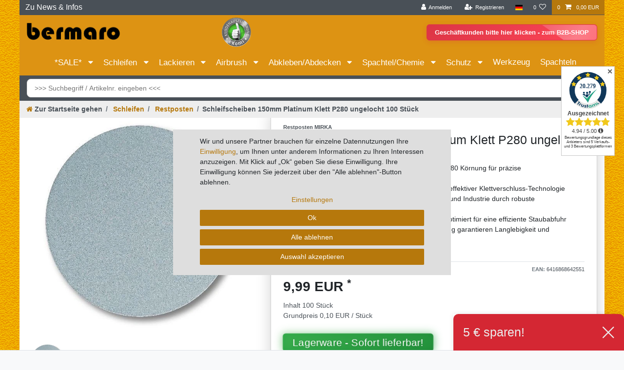

--- FILE ---
content_type: text/html; charset=UTF-8
request_url: https://www.lackier-bedarf.info/schleifen/restposten/schleifscheiben-150mm-platinum-klett-p280-ungelocht-100-stueck/a-20
body_size: 148822
content:






<!DOCTYPE html>

<html lang="de" data-framework="vue" prefix="og: http://ogp.me/ns#" class="icons-loading">

<head>
                
                    

    <script type="text/javascript">
    (function() {
        var _availableConsents = {"necessary.Uptain":[false,["uptain"],false],"necessary.paypal-cookies":[true,["X-PP-SILOVER","X-PP-L7","tsrc","paypalplus_session_v2"],true],"necessary.consent":[true,[],null],"necessary.consentActiveStatus":[true,["consentActiveStatus","_transaction_ids","cr-freeze"],null],"necessary.externalId":[true,["externalID"],null],"necessary.session":[true,[],null],"necessary.csrf":[true,["XSRF-TOKEN"],null],"necessary.shopbooster_cookie":[true,["plenty_cache"],null],"tracking.googleanalytics":[false,["\/^_gat_UA-\/","\/^_ga_\/","_ga","_gid","_gat","AMP_TOKEN","__utma","__utmt","__utmb","__utmc","__utmz","__utmv","__utmx","__utmxx","_gaexp","_opt_awcid","_opt_awmid","_opt_awgid","_opt_awkid","_opt_utmc"],false],"tracking.bingads":[false,["UET","_uetsid_exp","_uetmsclkid_exp","_uetmsclkid","_uetsid","SRCHHPGUSR","SRCHUSR","MSCC","SRCHUID","_SS","_EDGE_S","SRCHD","MUID","_RwBf","_HPVN","ipv6","_uetvid"],false],"tracking.TawkTo":[false,["TawkConnectionTime","__tawkuuid"],false],"marketing.googleads":[false,["_gcl_au","IDE","1P_JAR","AID","ANID","CONSENT","DSID","DV","NID","APISID","HSID","SAPISID","SID","SIDCC","SSID","test_cookie"],false],"media.googleMaps":[null,[],null],"media.reCaptcha":[false,[],false],"convenience.languageDetection":[null,[],null]};
        var _allowedCookies = ["plenty_cache","consentActiveStatus","_transaction_ids","cr-freeze","externalID","XSRF-TOKEN","uptain","X-PP-SILOVER","X-PP-L7","tsrc","paypalplus_session_v2","plenty-shop-cookie","PluginSetPreview","SID_PLENTY_ADMIN_22871","PreviewCookie"] || [];

        window.ConsentManager = (function() {
            var _consents = (function() {
                var _rawCookie = document.cookie.split(";").filter(function (cookie) {
                    return cookie.trim().indexOf("plenty-shop-cookie=") === 0;
                })[0];

                if (!!_rawCookie) {
                    try {
                        _rawCookie = decodeURIComponent(_rawCookie);
                    } catch (e) {
                        document.cookie = "plenty-shop-cookie= ; expires = Thu, 01 Jan 1970 00:00:00 GMT"
                        return null;
                    }

                    try {
                        return JSON.parse(
                            _rawCookie.trim().substr("plenty-shop-cookie=".length)
                        );
                    } catch (e) {
                        return null;
                    }
                }
                return null;
            })();

            Object.keys(_consents || {}).forEach(function(group) {
                if(typeof _consents[group] === 'object' && _consents[group] !== null)
                {
                    Object.keys(_consents[group] || {}).forEach(function(key) {
                        var groupKey = group + "." + key;
                        if(_consents[group][key] && _availableConsents[groupKey] && _availableConsents[groupKey][1].length) {
                            Array.prototype.push.apply(_allowedCookies, _availableConsents[groupKey][1]);
                        }
                    });
                }
            });

            if(!_consents) {
                Object.keys(_availableConsents || {})
                    .forEach(function(groupKey) {
                        if(_availableConsents[groupKey] && ( _availableConsents[groupKey][0] || _availableConsents[groupKey][2] )) {
                            Array.prototype.push.apply(_allowedCookies, _availableConsents[groupKey][1]);
                        }
                    });
            }

            var _setResponse = function(key, response) {
                _consents = _consents || {};
                if(typeof key === "object" && typeof response === "undefined") {
                    _consents = key;
                    document.dispatchEvent(new CustomEvent("consent-change", {
                        detail: {key: null, value: null, data: key}
                    }));
                    _enableScriptsOnConsent();
                } else {
                    var groupKey = key.split(".")[0];
                    var consentKey = key.split(".")[1];
                    _consents[groupKey] = _consents[groupKey] || {};
                    if(consentKey === "*") {
                        Object.keys(_availableConsents).forEach(function(aKey) {
                            if(aKey.split(".")[0] === groupKey) {
                                _consents[groupKey][aKey.split(".")[1]] = response;
                            }
                        });
                    } else {
                        _consents[groupKey][consentKey] = response;
                    }
                    document.dispatchEvent(new CustomEvent("consent-change", {
                        detail: {key: key, value: response, data: _consents}
                    }));
                    _enableScriptsOnConsent();
                }
                if(!_consents.hasOwnProperty('_id')) {
                    _consents['_id'] = "97501df73f80c5b02a267c2b6368028b05a0003a";
                }

                Object.keys(_availableConsents).forEach(function(key) {
                    if((_availableConsents[key][1] || []).length > 0) {
                        if(_isConsented(key)) {
                            _availableConsents[key][1].forEach(function(cookie) {
                                if(_allowedCookies.indexOf(cookie) < 0) _allowedCookies.push(cookie);
                            });
                        } else {
                            _allowedCookies = _allowedCookies.filter(function(cookie) {
                                return _availableConsents[key][1].indexOf(cookie) < 0;
                            });
                        }
                    }
                });

                document.cookie = "plenty-shop-cookie=" + JSON.stringify(_consents) + "; path=/; expires=" + _expireDate() + "; secure";
            };
            var _hasResponse = function() {
                return _consents !== null;
            };

            var _expireDate = function() {
                var expireSeconds = 0;
                                    expireSeconds = 8640000;
                                const date = new Date();
                date.setSeconds(date.getSeconds() + expireSeconds);
                const offset = date.getTimezoneOffset() / 60;
                date.setHours(date.getHours() - offset)
                return date.toUTCString();
            }
            var _isConsented = function(key) {
                var groupKey = key.split(".")[0];
                var consentKey = key.split(".")[1];

                if (consentKey === "*") {
                    return Object.keys(_availableConsents).some(function (aKey) {
                        var aGroupKey = aKey.split(".")[0];
                        return aGroupKey === groupKey && _isConsented(aKey);
                    });
                } else {
                    if(!_hasResponse()) {
                        return _availableConsents[key][0] || _availableConsents[key][2];
                    }

                    if(_consents.hasOwnProperty(groupKey) && _consents[groupKey].hasOwnProperty(consentKey))
                    {
                        return !!_consents[groupKey][consentKey];
                    }
                    else {
                        if(!!_availableConsents[key])
                        {
                            return _availableConsents[key][0];
                        }

                        console.warn("Cookie has been blocked due to not being registered: " + key);
                        return false;
                    }
                }
            };
            var _getConsents = function() {
                var _result = {};
                Object.keys(_availableConsents).forEach(function(key) {
                    var groupKey = key.split(".")[0];
                    var consentKey = key.split(".")[1];
                    _result[groupKey] = _result[groupKey] || {};
                    if(consentKey !== "*") {
                        _result[groupKey][consentKey] = _isConsented(key);
                    }
                });
                return _result;
            };
            var _isNecessary = function(key) {
                return _availableConsents.hasOwnProperty(key) && _availableConsents[key][0];
            };
            var _enableScriptsOnConsent = function() {
                var elementsToEnable = document.querySelectorAll("script[data-cookie-consent]");
                Array.prototype.slice.call(elementsToEnable).forEach(function(el) {
                    if(el.dataset && el.dataset.cookieConsent && el.type !== "application/javascript") {
                        var newScript = document.createElement("script");
                        if(el.src) {
                            newScript.src = el.src;
                        } else {
                            newScript.textContent = el.textContent;
                        }
                        el.parentNode.replaceChild(newScript, el);
                    }
                });
            };
            window.addEventListener("load", _enableScriptsOnConsent);
            
            return {
                setResponse: _setResponse,
                hasResponse: _hasResponse,
                isConsented: _isConsented,
                getConsents: _getConsents,
                isNecessary: _isNecessary
            };
        })();
    })();
</script>


    
<meta charset="utf-8">
<meta http-equiv="X-UA-Compatible" content="IE=edge">
<meta name="viewport" content="width=device-width, initial-scale=1">
<meta name="generator" content="plentymarkets" />
<meta name="format-detection" content="telephone=no"> 
<link rel="icon" type="image/x-icon" href="https://cdn03.plentymarkets.com/irjezq6bkesh/frontend/icons/Favicon_bermaro.ico">



            <link rel="canonical" href="https://www.lackier-bedarf.info/schleifen/restposten/schleifscheiben-150mm-platinum-klett-p280-ungelocht-100-stueck/a-20">
    
                        <link rel="alternate" hreflang="x-default" href="https://www.lackier-bedarf.info/schleifen/restposten/schleifscheiben-150mm-platinum-klett-p280-ungelocht-100-stueck/a-20"/>
                    <link rel="alternate" hreflang="de" href="https://www.lackier-bedarf.info/schleifen/restposten/schleifscheiben-150mm-platinum-klett-p280-ungelocht-100-stueck/a-20"/>
            
<style data-font="Custom-Font">
    
                
        .icons-loading .fa { visibility: hidden !important; }
</style>

<link rel="preload" href="https://cdn03.plentymarkets.com/irjezq6bkesh/plugin/18/ceres/css/ceres-icons.css" as="style" onload="this.onload=null;this.rel='stylesheet';">
<noscript><link rel="stylesheet" href="https://cdn03.plentymarkets.com/irjezq6bkesh/plugin/18/ceres/css/ceres-icons.css"></noscript>


<link rel="preload" as="style" href="https://cdn03.plentymarkets.com/irjezq6bkesh/plugin/18/ceres/css/ceres-base.css?v=0aa4f8ec48b0ba50080397c6f1808649a40b31a5">
    <link rel="stylesheet" href="https://cdn03.plentymarkets.com/irjezq6bkesh/plugin/18/ceres/css/ceres-base.css?v=0aa4f8ec48b0ba50080397c6f1808649a40b31a5">


<script type="application/javascript">
    /*! loadCSS. [c]2017 Filament Group, Inc. MIT License */
    /* This file is meant as a standalone workflow for
    - testing support for link[rel=preload]
    - enabling async CSS loading in browsers that do not support rel=preload
    - applying rel preload css once loaded, whether supported or not.
    */
    (function( w ){
        "use strict";
        // rel=preload support test
        if( !w.loadCSS ){
            w.loadCSS = function(){};
        }
        // define on the loadCSS obj
        var rp = loadCSS.relpreload = {};
        // rel=preload feature support test
        // runs once and returns a function for compat purposes
        rp.support = (function(){
            var ret;
            try {
                ret = w.document.createElement( "link" ).relList.supports( "preload" );
            } catch (e) {
                ret = false;
            }
            return function(){
                return ret;
            };
        })();

        // if preload isn't supported, get an asynchronous load by using a non-matching media attribute
        // then change that media back to its intended value on load
        rp.bindMediaToggle = function( link ){
            // remember existing media attr for ultimate state, or default to 'all'
            var finalMedia = link.media || "all";

            function enableStylesheet(){
                // unbind listeners
                if( link.addEventListener ){
                    link.removeEventListener( "load", enableStylesheet );
                } else if( link.attachEvent ){
                    link.detachEvent( "onload", enableStylesheet );
                }
                link.setAttribute( "onload", null );
                link.media = finalMedia;
            }

            // bind load handlers to enable media
            if( link.addEventListener ){
                link.addEventListener( "load", enableStylesheet );
            } else if( link.attachEvent ){
                link.attachEvent( "onload", enableStylesheet );
            }

            // Set rel and non-applicable media type to start an async request
            // note: timeout allows this to happen async to let rendering continue in IE
            setTimeout(function(){
                link.rel = "stylesheet";
                link.media = "only x";
            });
            // also enable media after 3 seconds,
            // which will catch very old browsers (android 2.x, old firefox) that don't support onload on link
            setTimeout( enableStylesheet, 3000 );
        };

        // loop through link elements in DOM
        rp.poly = function(){
            // double check this to prevent external calls from running
            if( rp.support() ){
                return;
            }
            var links = w.document.getElementsByTagName( "link" );
            for( var i = 0; i < links.length; i++ ){
                var link = links[ i ];
                // qualify links to those with rel=preload and as=style attrs
                if( link.rel === "preload" && link.getAttribute( "as" ) === "style" && !link.getAttribute( "data-loadcss" ) ){
                    // prevent rerunning on link
                    link.setAttribute( "data-loadcss", true );
                    // bind listeners to toggle media back
                    rp.bindMediaToggle( link );
                }
            }
        };

        // if unsupported, run the polyfill
        if( !rp.support() ){
            // run once at least
            rp.poly();

            // rerun poly on an interval until onload
            var run = w.setInterval( rp.poly, 500 );
            if( w.addEventListener ){
                w.addEventListener( "load", function(){
                    rp.poly();
                    w.clearInterval( run );
                } );
            } else if( w.attachEvent ){
                w.attachEvent( "onload", function(){
                    rp.poly();
                    w.clearInterval( run );
                } );
            }
        }


        // commonjs
        if( typeof exports !== "undefined" ){
            exports.loadCSS = loadCSS;
        }
        else {
            w.loadCSS = loadCSS;
        }
    }( typeof global !== "undefined" ? global : this ) );

    (function() {
        var checkIconFont = function() {
            if(!document.fonts || document.fonts.check("1em FontAwesome")) {
                document.documentElement.classList.remove('icons-loading');
            }
        };

        if(document.fonts) {
            document.fonts.addEventListener("loadingdone", checkIconFont);
            window.addEventListener("load", checkIconFont);
        }
        checkIconFont();
    })();
</script>

                    

<!-- Extend the existing style with a template -->
            <link rel="preload" href="https://cdn03.plentymarkets.com/irjezq6bkesh/plugin/18/blog/css/blog_entrypoint.css?v=211" as="style">
<link rel="stylesheet" href="https://cdn03.plentymarkets.com/irjezq6bkesh/plugin/18/blog/css/blog_entrypoint.css?v=211" media="print" onload="this.media='all'">


                            


<script>

    
    function setCookie(name,value,days) {
        var expires = "";
        if (days) {
            var date = new Date();
            date.setTime(date.getTime() + (days*24*60*60*1000));
            expires = "; expires=" + date.toUTCString();
        }
        document.cookie = name + "=" + (value || "")  + expires + "; path=/";
    }
    function getCookie(name) {
        var nameEQ = name + "=";
        var ca = document.cookie.split(';');
        for (var i = 0; i < ca.length; i++) {
            var c = ca[i];
            while (c.charAt(0) == ' ') c = c.substring(1, c.length);
            if (c.indexOf(nameEQ) == 0) return c.substring(nameEQ.length, c.length);
        }
        return null;
    }

    if (getCookie("externalID") == null) {
        setCookie("externalID",  '6976fa87435c5' + Math.random(), 100);
    }

    let consentActiveStatus = [{"googleanalytics":"true","googleads":"true","facebookpixel":"false","bingads":"true","pinterest":"false","adcell":"false","econda":"false","channelpilot":"false","sendinblue":"false","hotjar":"false","moebelde":"false","intelligentreach":"false","clarity":"false","awin":"false","belboon":"false"}];
    setCookie("consentActiveStatus",JSON.stringify(consentActiveStatus),100);

    function normalizeString(a) {
        return a.replace(/[^\w\s]/gi, '');
    }

    function convertAttributesToText(attributes){
        var variantText = '';

        if(attributes.length){
            for(let i = 0; i < attributes.length ; i++){
                variantText+= attributes[i]["value"]["names"]["name"];
                if(i !== (attributes.length-1)){
                    variantText+= ", ";
                }
            }
        }
        return variantText;
    }

    function sendProductListClick(position, products) {
        var payload = {

            'ecommerce': {
                'currencyCode': '',
                'click': {
                    'actionField': {'list': ''},
                    'products': new Array(products[position])
                }
            },
            'ga4Event': 'select_item',
            'nonInteractionHit': false,
            'event': 'ecommerceEvent',
            'eventCategory': 'E-Commerce',
            'eventAction': 'Produktklick',
            'eventLabel': '',
            'eventValue': undefined
        };
        dataLayer.push(payload);    }

    function capiCall(payload){
            }

    window.dataLayer = window.dataLayer || [];

    
    document.addEventListener("consent-change", function (e){

        
        var consentIntervall = setInterval(function(){

            
            var payload = {
                'event': 'consentChanged'
            };
            dataLayer.push(payload);
            clearInterval(consentIntervall);
        }, 200);

    });
</script>


            



    
    
                
    
    

    
    
    
    
    

                    


<meta name="robots" content="all">
    <meta name="description" content="Schleifscheiben 150mm für präzise Oberflächenbearbeitung ✓ Jetzt Qualität sichern und effizienter arbeiten!">
<meta property="og:title" content="Schleifscheiben 150mm Platinum Klett P280 ungelocht 100 Stück
         | Bermaro"/>
<meta property="og:type" content="article"/>
<meta property="og:url" content="https://www.lackier-bedarf.info/schleifen/restposten/schleifscheiben-150mm-platinum-klett-p280-ungelocht-100-stueck/a-20"/>
<meta property="og:image" content="https://cdn03.plentymarkets.com/irjezq6bkesh/item/images/20/full/1c7e20b23f-1-.jpg"/>
<meta property="thumbnail" content="https://cdn03.plentymarkets.com/irjezq6bkesh/item/images/20/full/1c7e20b23f-1-.jpg"/>

<script type="application/ld+json">
            {
                "@context"      : "https://schema.org/",
                "@type"         : "Product",
                "@id"           : "1016",
                "name"          : "Schleifscheiben 150mm Platinum Klett P280 ungelocht 100 Stück",
                "category"      : "Restposten",
                "releaseDate"   : "",
                "image"         : "https://cdn03.plentymarkets.com/irjezq6bkesh/item/images/20/full/1c7e20b23f-1-.jpg",
                "identifier"    : "1016",
                "description"   : " Schleifscheiben 150mm Platinum Klett P280 ungelocht - Oberflächenbearbeitung Schleifscheiben 150mm Platinum Klett P280 ungelocht - Oberflächenbearbeitung Überblick Die Schleifscheiben 150mm Platinum Klett P280 ungelocht sind ideal für präzise und effiziente Oberflächenbearbeitung. Sie bieten hervorragende Ergebnisse in Handwerk und Industrie durch ihre hochwertige Verarbeitung und Materialqualität. Anwendung &amp; Einsatzgebiete Perfekt geeignet für das Schleifen von Holz, Metall und Kunststoff. Ideal für Restaurierungsarbeiten und Feinbearbeitung in der Möbelherstellung. Ebenfalls einsetzbar in der Automobilindustrie für Karosseriearbeiten. Produktmerkmale Körnung: P280 für feines Schleifbild Befestigung: Klettverschluss für schnellen Wechsel Material: Hochwertiges Aluminiumoxyd für Langlebigkeit Stückzahl: 100 Stück pro Packung, optimal für Großprojekte Form: Ungelocht, vollständige Oberflächennutzung möglich Durchmesser: 150mm, passend für gängige Schleifmaschinen Streuung: Halboffen, verhindert Zusetzen und erhöht die Effizienz Ihre Vorteile Längere Lebensdauer durch hochwertige Materialien Schneller Scheibenwechsel spart Zeit und erhöht die Produktivität Gleichmäßiges Schleifbild verbessert die Qualität der Endprodukte Kosteneffizient durch hohe Abtragsleistung und geringeren Verschleiß Einfache Handhabung und universelle Einsetzbarkeit Qualität &amp; Zuverlässigkeit Unsere Schleifscheiben sind nach höchsten Standards gefertigt und bieten eine zuverlässige Leistung. Sie sind robust gegen Bruch und Verschleiß. Profitieren Sie von unserer langjährigen Garantie und kontinuierlichen Qualitätskontrollen. Jetzt bestellen und die Effizienz Ihrer Schleifarbeiten maximieren! ",
                "disambiguatingDescription" : "✓ Hochleistungsfähige 150mm Schleifscheiben mit P280 Körnung für präzise Oberflächenbearbeitung&lt;br&gt;
✓ Schneller Scheibenwechsel und sicherer Halt dank effektiver Klettverschluss-Technologie&lt;br&gt;
✓ Ideal für professionelle Anwendungen in Handwerk und Industrie durch robuste Aluminiumoxyd-Beschichtung&lt;br&gt;
✓ Packung enthält 100 ungelochte Schleifscheiben, optimiert für eine effiziente Staubabfuhr&lt;br&gt;
✓ Vollsynthetisches Kunstharz und halboffene Streuung garantieren Langlebigkeit und gleichmäßiges Schleifbild",
                "manufacturer"  : {
                    "@type"         : "Organization",
                    "name"          : "Restposten MIRKA"
                },
                "brand"         : {
                    "@type"         : "Brand",
                    "name"          : "Restposten MIRKA"
                },
                "sku"           : "1016",
                "gtin"          : "6416868642551",
                "gtin13"        : "6416868642551",
                "offers": {
                    "@type"         : "Offer",
                    "priceCurrency" : "EUR",
                    "price"         : "9.99",
                    "url"           : "https://www.lackier-bedarf.info/schleifen/restposten/schleifscheiben-150mm-platinum-klett-p280-ungelocht-100-stueck/a-20",
                    "priceSpecification":[
                                                    {
                                "@type": "UnitPriceSpecification",
                                "price": "9.99",
                                "priceCurrency": "EUR",
                                "priceType": "ListPrice",
                                "referenceQuantity": {
                                    "@type": "QuantitativeValue",
                                    "value": "100",
                                    "unitCode": "C62"
                                }
                            },
                                                {
                            "@type": "UnitPriceSpecification",
                            "price": "9.99",
                            "priceCurrency": "EUR",
                            "priceType": "SalePrice",
                            "referenceQuantity": {
                                "@type": "QuantitativeValue",
                                "value": "100",
                                "unitCode": "C62"
                            }
                        }

                    ],
                    "availability"  : "https://schema.org/InStock",
                    "itemCondition" : "https://schema.org/NewCondition"
                },
                "depth": {
                    "@type"         : "QuantitativeValue",
                    "value"         : "0"
                },
                "width": {
                    "@type"         : "QuantitativeValue",
                    "value"         : "0"
                },
                "height": {
                    "@type"         : "QuantitativeValue",
                    "value"         : "0"
                },
                "weight": {
                    "@type"         : "QuantitativeValue",
                    "value"         : "0"
                }
            }
        </script>

<title>Schleifscheiben 150mm Platinum Klett P280 ungelocht 100 Stück
         | Bermaro</title>

            <link rel="stylesheet" href="https://cdn03.plentymarkets.com/irjezq6bkesh/plugin/18/cfourbasicwidgets/css/main.css" />
            <link rel="stylesheet" href="https://cdn03.plentymarkets.com/irjezq6bkesh/plugin/18/cfouritemquestions/css/main.min.css">
<script src='https://www.google.com/recaptcha/api.js'></script>
            <link rel="stylesheet" href="https://cdn03.plentymarkets.com/irjezq6bkesh/plugin/18/feedback/css/main.css" media="none" onload="if(media!='all')media='all'">
<noscript><link rel="stylesheet" href="https://cdn03.plentymarkets.com/irjezq6bkesh/plugin/18/feedback/css/main.css"></noscript>


            <script>        let isSignUp = false;        document.addEventListener("onSignUpSuccess", function (e) {                        isSignUp = true;            localStorage.setItem("signupTime", new Date().getTime());        });        document.addEventListener("onSetUserData", function (e) {                        if (e.detail.oldState.user.userData == null && e.detail.newState.user.userData !== null) {                let lastSignUpTime = localStorage.getItem("signupTime");                let timeDiff = new Date().getTime() - lastSignUpTime;                let is24HoursPassed = timeDiff > 24 * 60 * 60 * 1000;                if (isSignUp || is24HoursPassed) {                                        var payload = {                        'event': isSignUp ? 'sign_up' : 'login',                        'user_id': e.detail.newState.user.userData.id,                        'pageType': 'tpl.item'                    };                    dataLayer.push(payload);                                        isSignUp = false;                }            }        });                var payload ={            'event': 'facebookEvent',            'event_id': '6976fa8744c08' + Math.random(),            'facebookEventName': 'PageView'        };        dataLayer.push(payload);        capiCall(payload);                document.addEventListener("onAddWishListId", function (e) {            var payload = {                'event': 'AddToWishlist',                'event_id': '6976fa8744c08' + Math.random(),                'ga4Event': 'add_to_wishlist',                'content_name': 'Artikeldetailseite',                'content_category': '',                'content_type': 'product',                'content_ids': e.detail.payload,                'contents': '',                'currency': 'EUR',                'value': '0.01'            };            dataLayer.push(payload);                    });        document.addEventListener("onSetWishListItems", function (e) {            console.log(e.detail.payload);            if (typeof e.detail.payload !== 'undefined') {                var products = [];                var idList = [];                var contents = [];                e.detail.payload.forEach(function (item, index) {                    products.push({                        id: item.data.item.id + '',                        name: item.data.texts.name1,                        price: item.data.prices.default.price.value + '',                        brand: item.data.item.manufacturer.externalName,                        category: item.data.texts.urlPath,                        variant: convertAttributesToText(item.data.attributes),                        position: index,                        list: 'Wunschliste'                    });                    contents.push({                        id: item.data.item.id,                        quantity: 1,                        item_price: item.data.prices.default.price.value                    });                    idList.push(item.id);                });                var payload = {                    'ecommerce': {                        'currencyCode': 'EUR',                        'impressions': products                    },                    'google_tag_params': {                        'ecomm_prodid': idList,                        'ecomm_pagetype': 'other',                        'ecomm_category': 'Wunschliste',                    },                    'content_ids': idList,                    'content_name': 'Wunschliste',                    'content_type': 'product',                    'contents': contents,                    'currency': 'EUR',                    'value': '0.01',                    'event': 'ecommerceEvent',                    'event_id': '6976fa8744c08' + Math.random(),                    'ga4Event': 'view_item_list',                    'eventCategory': 'E-Commerce',                    'eventAction': 'Produktimpression',                    'eventLabel': 'Artikeldetailseite',                    'eventValue': undefined                };                dataLayer.push(payload);                capiCall(payload);                /*document.addEventListener("DOMContentLoaded", function(event) {                    var mountedItems = document.querySelectorAll(".wishlist .basket-list-item .meta-container a");                    if (mountedItems.length > 0) {                        for (let i = 0; i < mountedItems.length; i++) {                            mountedItems[i].addEventListener("click", function () {                                sendProductListClick(i, products);                            })                        }                    }else{                        console.warn("[Google Analytics] Init product click-listener failed: category-item not found");                    }                });*/            }        });        document.addEventListener("onContactFormSend", function (e) {            var payload ={                'event': 'facebookEvent',                'event_id': '6976fa8744c08' + Math.random(),                'facebookEventName': 'Contact',                'currency': 'EUR',                'value': '0.01'            };            dataLayer.push(payload);            capiCall(payload);        });        document.addEventListener("onSetVariationOrderProperty", function (e) {            var payload = {                'event': 'facebookEvent',                'facebookEventName': 'CustomizeProduct',                'event_id': '6976fa8744c08' + Math.random(),                'currency': 'EUR',                'value': '0.01'            };            dataLayer.push(payload);            capiCall(payload);        });        document.addEventListener("onAddBasketItem", function (e) {                        var payload = {                'ecommerce': {                    'currencyCode': 'EUR',                    'add': {                        'actionField':                            {'list': 'Artikeldetailseite'},                        'products': [{                            'id': e.detail.payload[0].variationId + '',                            'quantity': e.detail.payload[0].quantity,                            'price': e.detail.payload[0].price+'',                            'variant': convertAttributesToText(e.detail.payload[0].variation.data.attributes),                            'name': e.detail.payload[0].variation.data.texts.name1,                            'brand': e.detail.payload[0].variation.data.item.manufacturer.externalName,                            'category': e.detail.payload[0].variation.data.texts.urlPath                                                    }]                    }                },                'content_name': 'Artikeldetailseite',                'content_type': 'product',                'content_ids': e.detail.payload[0].variationId,                'contents': [{                    'id': e.detail.payload[0].variationId,                    'quantity': e.detail.payload[0].quantity,                    'item_price': e.detail.payload[0].price                }],                'currency': 'EUR',                'value': '0.01',                'addCartValue':e.detail.payload[0].price+'',                'addCartQty': e.detail.payload[0].quantity,                'addCartId':e.detail.payload[0].variationId + '',                'addCartVariant': convertAttributesToText(e.detail.payload[0].variation.data.attributes),                'addCartName': e.detail.payload[0].variation.data.texts.name1,                'addCartBrand': e.detail.payload[0].variation.data.item.manufacturer.externalName,                'addCartCategory': e.detail.payload[0].variation.data.texts.urlPath,                'addCartImage': e.detail.payload[0].variation.data.images.all[0].url,                'addCartItemLink': "https://www.lackier-bedarf.info/a-" + e.detail.payload[0].variation.data.item.id,                'nonInteractionHit': false,                'event': 'ecommerceEvent',                'event_id': '6976fa8744c08' + Math.random(),                'ga4Event': 'add_to_cart',                'eventCategory': 'E-Commerce',                'eventAction': 'addToCart',                'eventLabel': undefined,                'eventValue': undefined            };            dataLayer.push(payload);            capiCall(payload);        }, false);        document.addEventListener("onRemoveBasketItem", function (e) {            changeQty('remove', e);        });        document.addEventListener("onUpdateBasketItemQuantity",function (e) {            function isCurrentItem(item) {                return item.id == e.detail.payload.id;            }            currentBasketItem = e.detail.oldState.basket.items.find(isCurrentItem);            var origQty = currentBasketItem.quantity;            var newQty = e.detail.payload.quantity;            var qtyDiff = newQty - origQty;            if (qtyDiff > 0) {                changeQty("add", e, qtyDiff);            }            else{                changeQty("remove", e, qtyDiff *= -1);            }        });        document.addEventListener("onUpdateBasketItem", function (e) {            function isCurrentItem(item) {                return item.id == e.detail.payload.id;            }            currentBasketItem = e.detail.oldState.basket.items.find(isCurrentItem);            var origQty = currentBasketItem.quantity;            var newQty = e.detail.payload.quantity;            var qtyDiff = newQty - origQty;            if (qtyDiff > 0) {                changeQty("add", e, qtyDiff);            }        });        function changeQty(action, e, qty = e.detail.quantity) {            var currentBasketItem;            if (e.type === "onRemoveBasketItem") {                function isCurrentItem(item) {                    return item.id == e.detail.payload;                }                currentBasketItem = e.detail.oldState.basket.items.find(isCurrentItem);                qty = currentBasketItem.quantity;            } else {                function isCurrentItem(item) {                    return item.variationId == e.detail.payload.variationId;                }                currentBasketItem = e.detail.newState.basket.items.find(isCurrentItem);            }                        var payload = {                'ecommerce': {                    'currencyCode': 'EUR',                    [action]: {                        'products': [{                            'name': currentBasketItem.variation.data.texts.name1,                            'id': currentBasketItem.variationId + '',                            'price': currentBasketItem.price + '',                            'variant': convertAttributesToText(currentBasketItem.variation.data.attributes),                            'brand': currentBasketItem.variation.data.item.manufacturer.externalName,                            'category': currentBasketItem.variation.data.texts.urlPath,                            'quantity': qty                                                      }]                    }                },                'content_name': 'Warenkorbvorschau',                'content_type': 'product',                'content_ids': currentBasketItem.variationId,                'contents': [{                    'id': currentBasketItem.variationId,                    'quantity': qty,                    'item_price': currentBasketItem.price                }],                'currency': 'EUR',                'value': '0.01',                'addCartValue':currentBasketItem.price+'',                'addCartQty': currentBasketItem.quantity,                'addCartId':currentBasketItem.variationId + '',                'addCartVariant': convertAttributesToText(currentBasketItem.variation.data.attributes),                'addCartName': currentBasketItem.variation.data.texts.name1,                'addCartBrand': currentBasketItem.variation.data.item.manufacturer.externalName,                'addCartCategory': currentBasketItem.variation.data.texts.urlPath,                'addCartImage':  currentBasketItem.variation.data.images.all[0].url,                'addCartItemLink': "https://www.lackier-bedarf.info/a-" +  currentBasketItem.variation.data.item.id,                'nonInteractionHit': false,                'event': 'ecommerceEvent',                'event_id': '6976fa8744c08' + Math.random(),                'eventCategory': 'E-Commerce',                'ga4Event' : action + (action === 'add' ? '_to': '_from') + '_cart',                'eventAction': action + 'FromCart',                'eventLabel': undefined,                'eventValue': undefined            };            dataLayer.push(payload);            capiCall(payload);        }    </script><script>    var payload ={        'ecommerce': {            'currencyCode': 'EUR',            'detail': {                                'products': [{                    'id': '1016',                    'name': 'Schleifscheiben 150mm Platinum Klett P280 ungelocht 100 Stück',                    'price': '9.9901',                    'brand': 'Restposten MIRKA',                    'category': 'schleifen/restposten/schleifscheiben-150mm-platinum-klett-p280-ungelocht-100-stueck',                    'variant': ''                }]            }        },        'google_tag_params': {            'ecomm_prodid': '1016',            'ecomm_pagetype': 'product',            'ecomm_totalvalue': '9.9901',            'ecomm_category': 'Schleifen/Restposten'        },        'content_ids': 1016,        'content_name': normalizeString('Schleifscheiben 150mm Platinum Klett P280 ungelocht 100 Stück'),        'content_type': 'product',        'contents': [{            'id': '1016',            'quantity': 1,            'item_price': 9.9901        }],        'currency': 'EUR',        'categoryId': 239,        'value': '0.01',        'event': 'ecommerceEvent',        'event_id': '6976fa8744c08' + Math.random(),        'ga4Event' : 'view_item',        'eventCategory': 'E-Commerce',        'eventAction': 'Produktdetailseite',        'eventLabel': undefined,        'eventValue': undefined    };    dataLayer.push(payload);    capiCall(payload);        document.addEventListener("onVariationChanged", function (e) {            var payload = {                'event': 'facebookEvent',                'facebookEventName': 'CustomizeProduct',                'event_id': '6976fa8744c08' + Math.random(),                'currency': 'EUR',                'value': '0.01'            };            dataLayer.push(payload);            capiCall(payload);        var payload = {            'ecommerce': {                'currencyCode': 'EUR',                'detail': {                    'products': [{                        'id': e.detail.documents[0].id + "",                        'name': e.detail.documents[0].data.texts.name1,                        'price': e.detail.documents[0].data.prices.default.price.value + "",                        'brand': e.detail.documents[0].data.item.manufacturer.externalName + "",                        'category': e.detail.documents[0].data.texts.urlPath,                        'variant': convertAttributesToText(e.detail.documents[0].data.attributes)                    }]                }            },            'google_tag_params': {                'ecomm_prodid': e.detail.documents[0].id,                'ecomm_pagetype': 'product',                'ecomm_totalvalue': e.detail.documents[0].data.prices.default.price.value,                'ecomm_category': 'Schleifen/Restposten'            },            'content_ids': e.detail.documents[0].id,            'content_name': normalizeString(e.detail.documents[0].data.texts.name1),            'content_type': 'product',            'currency': 'EUR',            'value': '0.01',            'event': 'ecommerceEvent',            'event_id': '6976fa8744c08' + Math.random(),            'ga4Event' : 'view_item',            'nonInteractionHit': false,            'eventCategory': 'E-Commerce',            'eventAction': 'Produktdetailseite',            'eventLabel': undefined,            'eventValue': undefined        };        dataLayer.push(payload);        capiCall(payload);    }, false);</script><!-- Google Tag Manager --><script >        (function (w, d, s, l, i) {            w[l] = w[l] || [];            w[l].push({                'gtm.start':                    new Date().getTime(), event: 'gtm.js'            });            var f = d.getElementsByTagName(s)[0],                j = d.createElement(s), dl = l != 'dataLayer' ? '&l=' + l : '';            j.async = true;            j.src =                'https://www.googletagmanager.com/gtm.js?id=' + i + dl;            f.parentNode.insertBefore(j, f);        })(window, document, 'script', 'dataLayer', 'GTM-PKMRNKBW');</script><!-- End Google Tag Manager -->
            <link rel="stylesheet" href="https://cdn03.plentymarkets.com/irjezq6bkesh/plugin/18/multicontentwidget/css/multicontent.min.css" media="none" onload="if(media!='all')media='all'">
<noscript><link rel="stylesheet" href="https://cdn03.plentymarkets.com/irjezq6bkesh/plugin/18/multicontentwidget/css/multicontent.min.css"></noscript>

            <style>
.trustami_center{
	display:table; margin:0px auto;
}
.trustami_std{
	width: 100%;
}
.trustami_textOnly_content_inner > a{ 
	display: inline!important; 
}
.trustami-pm-widget p{
	padding:40px;
}
</style>
<script>
if (window.location.href.indexOf("isContentBuilder=") < 0) {
    var taWidgetImgHide = document.createElement('style');
    taWidgetImgHide.type = 'text/css';
    taWidgetImgHide.innerHTML = '.trustami-pm-widget p { display:none; }';
    var taWidgetStlHead = document.head || document.getElementsByTagName('head')[0];
    taWidgetStlHead.appendChild(taWidgetImgHide);
}
</script>
            <style>.trustami_center {margin: 0px auto;}
#trustamiProductStd, #trustamiProductReviews1, #trustamiProductReviews2 {margin-top: 5px;}
.trustami-pm-product-widget p{
	padding:40px;
}
</style>
<script>
if (window.location.href.indexOf("isContentBuilder=") < 0) {
    var taWidgetImgHide = document.createElement('style');
    taWidgetImgHide.type = 'text/css';
    taWidgetImgHide.innerHTML = '.trustami-pm-product-widget p { display:none; }';
    var taWidgetStlHead = document.head || document.getElementsByTagName('head')[0];
    taWidgetStlHead.appendChild(taWidgetImgHide);
}
</script>
            <style>
    #paypal_loading_screen {
        display: none;
        position: fixed;
        z-index: 2147483640;
        top: 0;
        left: 0;
        width: 100%;
        height: 100%;
        overflow: hidden;

        transform: translate3d(0, 0, 0);

        background-color: black;
        background-color: rgba(0, 0, 0, 0.8);
        background: radial-gradient(ellipse closest-corner, rgba(0,0,0,0.6) 1%, rgba(0,0,0,0.8) 100%);

        color: #fff;
    }

    #paypal_loading_screen .paypal-checkout-modal {
        font-family: "HelveticaNeue", "HelveticaNeue-Light", "Helvetica Neue Light", helvetica, arial, sans-serif;
        font-size: 14px;
        text-align: center;

        box-sizing: border-box;
        max-width: 350px;
        top: 50%;
        left: 50%;
        position: absolute;
        transform: translateX(-50%) translateY(-50%);
        cursor: pointer;
        text-align: center;
    }

    #paypal_loading_screen.paypal-overlay-loading .paypal-checkout-message, #paypal_loading_screen.paypal-overlay-loading .paypal-checkout-continue {
        display: none;
    }

    .paypal-checkout-loader {
        display: none;
    }

    #paypal_loading_screen.paypal-overlay-loading .paypal-checkout-loader {
        display: block;
    }

    #paypal_loading_screen .paypal-checkout-modal .paypal-checkout-logo {
        cursor: pointer;
        margin-bottom: 30px;
        display: inline-block;
    }

    #paypal_loading_screen .paypal-checkout-modal .paypal-checkout-logo img {
        height: 36px;
    }

    #paypal_loading_screen .paypal-checkout-modal .paypal-checkout-logo img.paypal-checkout-logo-pp {
        margin-right: 10px;
    }

    #paypal_loading_screen .paypal-checkout-modal .paypal-checkout-message {
        font-size: 15px;
        line-height: 1.5;
        padding: 10px 0;
    }

    #paypal_loading_screen.paypal-overlay-context-iframe .paypal-checkout-message, #paypal_loading_screen.paypal-overlay-context-iframe .paypal-checkout-continue {
        display: none;
    }

    .paypal-spinner {
        height: 30px;
        width: 30px;
        display: inline-block;
        box-sizing: content-box;
        opacity: 1;
        filter: alpha(opacity=100);
        animation: rotation .7s infinite linear;
        border-left: 8px solid rgba(0, 0, 0, .2);
        border-right: 8px solid rgba(0, 0, 0, .2);
        border-bottom: 8px solid rgba(0, 0, 0, .2);
        border-top: 8px solid #fff;
        border-radius: 100%
    }

    .paypalSmartButtons div {
        margin-left: 10px;
        margin-right: 10px;
    }
</style>                <style>body {
   background-image: url(https://cdn03.plentymarkets.com/irjezq6bkesh/frontend/b2b_bermaro/Bilder/Background/background_hell_1_.jpg);
}

/*.widget-inner {
   background-color: white
}*/

/*.container-max d-flex {
   background-color: white
}*/

.container-max  {
   background-color: white
}

.flex-row-reverse {
   background-color: #495057
}

.breadcrumb {
    font-size: 14px;
}

.category-title  {
   font-weight: bold;
}

/* ## COOKIE_BANNER BEGIN ## */

.cookie-bar .container-max {
    position: fixed;
    right: 0;
    bottom: 0;
    left: 0;
    z-index: 1030;
    height: 100%;
    background-color: transparent !important;
    max-width: 100%;
    width: 600px;
    /*height: 0px;*/ 
    top: 25%;
}

.cookie-bar .container-max .row {
    max-width: 100%;
    padding: 0;
    margin-right: auto;
    margin-left: auto;
    margin-top: 15%;
    width: 600px;
    background:#dedede;
}

.cookie-bar .container-max .row.py-3 {
    padding: 40px;
}

.cookie-bar .col-12.col-md-8{
    max-width: 100%;
    flex: 0 0 100%;
}

.cookie-bar .col-12.col-md-8 > div {
    text-align:center;
    margin-top:15px;
}

.cookie-bar .col-12.col-md-4.pt-3.pt-md-0{
    max-width: 100%;
    flex: 0 0 100%;
    margin-top: 10px;
}

.cookie-bar .btn.btn-primary.btn-block.btn-appearance{
    width: 100%;
}

.cookie-bar a{
    color: #b6780c !important;
}

.cookie-bar .custom-control.custom-switch.custom-control-appearance.d-md-inline-block.mr-3{
    display: none !important;
}
.cookie-bar .button-order-3 {
    color: #fff;
    background-color: #b6780c;
    border-color: #b6780c;
}

/* ## COOKIE_BANNER END ## */

#page-header .container-max{
    background: transparent;
}

@media (min-width: 992px){
    #page-header .pr-lg-3, .px-lg-3 {
        padding-right: 0rem !important;
    }
}

.navbar-brand img {
    max-height: 2.5rem;
}
/*
@media (min-width: 992px) and (max-width: 1200px){
    .main-navbar-collapsable .mainmenu>li>a {
        padding: 1.3rem 0.5rem;
    }
}
*/
@media (min-width: 992px) and (max-width: 1072px){
    .navbar-brand img {
        max-height: 1.45rem;
    }
}

.header-trust img{
    max-width: 60px;
    padding-top: 5px;
    padding-bottom: 5px;
}

#page-header hr{
    display: none;
}
@media (min-width: 992px){
    .brand-wrapper.px-lg-3{
        display: none;
    }

    .navbar-brand.py-2{
        display: none;
    }

    .navbar-brand{
        display: block;
    }

    .filter-mobilansicht{
        display: none;
    }
}
@media (max-width: 991px){
    .brand-wrapper.px-lg-3{
        display: block;
    }

    .navbar-brand.py-2{
        display: block;
        padding-left: 10px;
    }

    .navbar-brand{
        display: none;
    }

    .top-bar, .navbar {
        background-color: #dd9313 !important;
    }

    .filter-desktopansicht{
        display: none;
    }
}

@media (max-width: 767px){
    .header-trust{
        display: none;
    }
}


.main-navbar-collapsable .mainmenu {
    justify-content: flex-start;
    background: #dd9313;
}

.header-b2b {
    padding-top: 5px;
}

.main-navbar-collapsable .mainmenu>li>a {
    color: #fff;
    font-size: 17.5px;
}

.megamenu .collapse {
    background-color: #dd9313;
}

.megamenu .level1 a {
    color: #fff !important;
    font-weight: bold;
    font-size: 15px;
}

.megamenu .level2 a {
    color: #ddd !important;
}

.megamenu .level3 a {
    color: #ddd !important;
}

.megamenu .level1 a:hover {
    color: #000 !important;
}

.megamenu .level2 a:hover {
    color: #000 !important;
}

.megamenu .level3 a:hover {
    color: #000 !important;
}

.page-category .widget-primary .bg-appearance {
    color: #dd9313 !important;
    font-weight: bold;
    background-color: #fff!important;
}

.top-bar, .navbar {
    background-color: transparent;
}

.breadcrumbs {
    background-color: #eee;
    max-width: 100%;
    left: 0 !important;
    font-weight: bold;
}

.breadcrumb {
    font-weight: bold;
}

.category-title {
    font-size: 2rem;
}

.navbar.header-fw.p-0.border-bottom {
    border-bottom: 0px solid #dee2e6 !important;
}

.widget-step-by-step-navigation.widget-none span {
    color: #fff;
}

.widget-step-by-step-navigation .nav-text {
    background-color: #dd9313 ;
}

.page-home-category .widget-primary .bg-appearance {
    color: #fff !important;
    background-color: #dd9313 !important;
}

.footer {
    color: #fff;
    background: #495057 !important;
}

.footer a{
    color: #fff;
}

.footer .widget-link-list .widget-inner a {
    color: #fff;
}

.single.container-max.page-content{
    margin-top: -25px;
}

.header-trusted-leiste.fixed-top{
    position: absolute!important;
}

.header-container>.widget {
    background-color: #dd9313;
}

.breadcrumbs {
    position: absolute;
}

.header-b2b{
    text-align: right;
}

.megamenu .collapse {
    -webkit-column-count: 3;
    -moz-column-count: 3;
    column-count: 3;
}

/* ### ANPASSUNG LOGIN, REGSITRIEREN, WUNSCHLISTE, BESTELLBESTÄTIGUNG ABSTAND BEGIN ### */

.page-login .mb-5, .page-login .my-5 {
    margin-bottom: 0 !important;
}

.page-register .mb-5, .page-register .my-5 {
    margin-bottom: 0 !important;
}

.page-wish-list .mb-5, .wish-list .my-5 {
    margin-bottom: 0 !important;
}

.page-login h1 {
    padding-top: 15px;
    padding-bottom: 15px;
}

.page-register h1 {
    padding-top: 15px;
}

.page-confirmation h1{
    padding-top: 15px;
}

/* ### ANPASSUNG LOGIN, REGSITRIEREN, WUNSCHLISTE, BESTELLBESTÄTIGUNG ABSTAND END ### */

/* ### ANPASSUNG LÄNDERAUSWAHL BEGIN ### */

#countrySettings .container-max .row{
     background-color: #212529;
}

/* ### ANPASSUNG LÄNDERAUSWAHL END ### */

.single.container-max.page-content{
    margin-top: -25px;
}

.ekomi-widget-container{
    display: inline-block;
    margin-bottom: 20px;
}

.stars-widget .total_reviews {
    font-size: 10px !important;
}

.navbar .container-max {
    background: #dd9313 !important;
}

#trustbadge-container-EURE_ID {
  z-index: 1 !important;
}
.basket-open #page-header {
    z-index: 20000000000 !important;
	 position: relative;
}

#trustbadge-container-98e3dadd90eb493088abdc5597a70810 {
    z-index: 999!important;
}

@media screen and (min-width: 768px) {
  #rmOrganism .rmPopup__container .rmPopup.rmPopup--modal {
    top: 25% !important;
  }
}

.suchleiste .blog-entrypoint {
    display: none;
}

.blog-entrypoint a {
    font-size: 16px;
    color: #fff;
}

.top-bar .container-max .row {
    max-height: 31px;
}

.top-bar.suchleiste .container-max .row {
    max-height: unset;
}

.top-bar .controls-list.blog-entrypoint {
    margin-left: 12px;
    margin-top: 3px;
}

.blog-wrapper {
    background: transparent;
}

.blog-header {
    background-color: transparent;
    border-bottom: #f1f1f1 solid 0px;
    padding: 0;
}

.blog-wrapper .blog-header .container-max .row {
    display: inline;
    text-align: center;
}

.blog-header .blog-category-name {
    font-weight: bold;
}

.badge-offer {
  font-size: 24px; /* Größe anpassen nach Bedarf */
  text-align: right; /* Text rechtsbündig */
 }

.badge-offer.small {
  font-size: 10px; /* Kleinere Schriftgröße für den unteren Teil */
}

.Rabatt_am_Preis {
  text-align: right; /* Text rechtsbündig */
}

/* Allgemeiner Stil für den Container der Buttons */
.button-container {
    text-align: right; /* Rechtsbündig */
}

.Bestandsanzeige-im-Shop {
  text-align: left;
  color: #6c757d ;
}

/******* Artikelpaket Hinweis im Bild ausblenden ******/

.badge.badge-bundle.bg-info {
	display: none;
}

/* Definition der Verfügbarkeitsstufen (availability-1 bis availability-8) */

.availability-1 {
    background-color: #28a745; /* Grün */
}

.availability-2 {
    background-color: #5fbf4a; /* Mischung aus Grün und Orange, mehr Grün */
}

.availability-3 {
    background-color: #b8a94d; /* Mischung aus Grün und Orange, mehr Orange */
}

.availability-4 {
    background-color: #ff9800; /* Orange */
}

.availability-5 {
    background-color: #ff8a42; /* Mischung aus Orange und Rot, mehr Orange */
}

.availability-6 {
    background-color: #ff5733; /* Mischung aus Orange und Rot, mehr Rot */
}

.availability-7 {
    background-color: #ff0000; /* Rot */
}

.availability-8 {
    background-color: #b20000; /* Mischung aus Rot und Schwarz, mehr Rot */
}

@media (min-width: 1200px) {
    .main-navbar-collapsable .mainmenu {
        display: flex;
        flex-wrap: nowrap;
        white-space: nowrap;
        justify-content: flex-start;
        overflow: hidden;
    }

    .main-navbar-collapsable .mainmenu > li {
        flex-shrink: 0;
    }

    .main-navbar-collapsable .mainmenu > li > a {
        font-size: 17px;
        padding: 1rem 0.75rem;
        white-space: nowrap;
    }
}

.trustami-overlay {
  position: fixed;
  right: 20px;
  bottom: 20px;
  z-index: 9999;
}

/* Hervorgehobener Container - NUR die Klasse produkt-highlight */
.produkt-highlight {
    /* Abgerundete Ecken */
    border-radius: 12px !important;
    
    /* Rahmen */
    border: 1px solid #d0d0d0 !important;
    
    /* Schatten (größer und dunkler wie gewünscht) */
    box-shadow: 0 8px 30px rgba(0, 0, 0, 0.18) !important;
    
    /* Weißer Hintergrund */
    background-color: #ffffff !important;
    
    /* Innenabstand */
    padding: 25px !important;
    
    /* Übergang */
    transition: all 0.3s ease !important;
}

/* Hover-Effekt */
.produkt-highlight:hover {
    box-shadow: 0 12px 40px rgba(0, 0, 0, 0.25) !important;
    transform: translateY(-3px) !important;
}

/* Tab-Navigation Container */
.tab-beschreibung {
    margin-bottom: -1px !important; /* Verbindet Tabs mit Content */
}

/* Einzelne Tab-Buttons */
.tab-beschreibung .nav-link,
.tab-beschreibung li a {
    /* Gleiche abgerundete Ecken wie produkt-highlight (nur oben) */
    border-radius: 12px 12px 0 0 !important;
    
    /* Gleicher Rahmen */
    border: 1px solid #d0d0d0 !important;
    border-bottom: none !important;
    
    /* Hintergrund für inaktive Tabs */
    background-color: #f5f5f5 !important;
    
    /* Padding */
    padding: 12px 25px !important;
    margin-right: 5px !important;
    
    /* Übergang */
    transition: all 0.3s ease !important;
}

/* Aktiver Tab */
.tab-beschreibung .nav-link.active,
.tab-beschreibung li.active a {
    /* Weißer Hintergrund wie Content */
    background-color: #ffffff !important;
    
    /* Kleiner Schatten nach oben */
    box-shadow: 0 -3px 10px rgba(0, 0, 0, 0.08) !important;
}

/* Tab-Content Bereich - GLEICH wie produkt-highlight */
.tab-beschreibung-content,
.tab-content {
    /* Gleiche abgerundete Ecken */
    border-radius: 0 12px 12px 12px !important;
    
    /* Gleicher Rahmen */
    border: 1px solid #d0d0d0 !important;
    
    /* GLEICHER SCHATTEN wie produkt-highlight */
    box-shadow: 0 8px 30px rgba(0, 0, 0, 0.18) !important;
    
    /* Weißer Hintergrund */
    background-color: #ffffff !important;
    
    /* Gleicher Innenabstand */
    padding: 25px !important;
    
    /* Übergang */
    transition: all 0.3s ease !important;
}

/* Hover-Effekt für Tab-Content */
.tab-beschreibung-content:hover,
.tab-content:hover {
    /* GLEICHER HOVER-SCHATTEN wie produkt-highlight */
    box-shadow: 0 12px 40px rgba(0, 0, 0, 0.25) !important;
    transform: translateY(-3px) !important;
}

/* Hover für einzelne Tabs */
.tab-beschreibung .nav-link:hover:not(.active) {
    background-color: #fafafa !important;
    transform: translateY(-2px) !important;
}

/* ============================================
   B2B SHOP BUTTON - FINALE VERSION
   Lösche den alten Code und füge diesen ein
   ============================================ */

/* B2B Shop Button - Spezifisch für Link-Element */
.header-b2b a {
    /* Position für Glanz-Effekt */
    position: relative !important;
    overflow: hidden !important;
    
    /* Abgerundete Ecken */
    border-radius: 6px !important;
    
    /* Schatten */
    box-shadow: 0 3px 10px rgba(220, 53, 69, 0.25) !important;
    
    /* Roter Hintergrund OHNE Transparenz */
    background: #dc3545 !important;
    background-image: linear-gradient(135deg, #dc3545 0%, #ff4757 100%) !important;
    
    /* Weißer Text */
    color: #ffffff !important;
    
    /* Kleinerer Innenabstand für kompakteren Look */
    padding: 8px 16px !important;
    
    /* Text styling - KLEINER */
    font-weight: 600 !important;
    font-size: 13px !important;
    text-decoration: none !important;
    line-height: 1.2 !important;
    
    /* Inline-block */
    display: inline-block !important;
    
    /* Übergang */
    transition: all 0.3s ease !important;
    
    /* Z-Index */
    z-index: 10 !important;
}

/* Container-Div transparent machen */
.header-b2b {
    background: transparent !important;
    background-color: transparent !important;
    background-image: none !important;
    box-shadow: none !important;
    border: none !important;
    text-align: right !important;
    padding: 5px 0 !important;
    display: block !important;
}

/* Glanz-Effekt NUR auf dem Link */
.header-b2b a::before {
    content: "";
    position: absolute;
    top: -50%;
    left: -100%;
    width: 90%;
    height: 200%;
    background: linear-gradient(
        90deg,
        transparent,
        rgba(255, 255, 255, 0.3),
        transparent
    );
    transform: rotate(35deg);
    animation: glanz-effekt 4s infinite;
    z-index: 20;
    pointer-events: none;
}

/* Glanz-Animation */
@keyframes glanz-effekt {
    0% {
        left: -100%;
    }
    100% {
        left: 120%;
    }
}

/* Hover-Effekt NUR für den Link */
.header-b2b a:hover {
    /* Stärkerer Schatten */
    box-shadow: 0 4px 15px rgba(220, 53, 69, 0.35) !important;
    
    /* Leicht heller */
    background-image: linear-gradient(135deg, #ff4757 0%, #ff6b7a 100%) !important;
    
    /* Kleine Bewegung */
    transform: translateY(-1px) !important;
    
    /* Text bleibt weiß */
    color: #ffffff !important;
}

/* Dezente Puls-Animation */
.header-b2b a {
    animation: pulse-subtle 4s infinite ease-in-out !important;
}

@keyframes pulse-subtle {
    0%, 100% {
        box-shadow: 0 3px 10px rgba(220, 53, 69, 0.25);
    }
    50% {
        box-shadow: 0 3px 12px rgba(220, 53, 69, 0.35);
    }
}

/* Mobile Version noch kleiner */
@media (max-width: 768px) {
    .header-b2b a {
        font-size: 12px !important;
        padding: 6px 12px !important;
    }
}

/* ============================================
   ENDE B2B SHOP BUTTON
   ============================================ */


/* ============================================
   SUCHLEISTE MIT ABGERUNDETEN ECKEN
   Füge dies zu deinem Custom CSS hinzu
   ============================================ */

/* Suchfeld - abgerundete Ecken */
.search-input,
.form-control[type="search"],
input[type="search"],
#search-form input,
.search-box input,
input.form-control {
    border-radius: 8px !important;
    border: 1px solid #ddd !important;
    padding: 10px 15px !important;
    font-size: 14px !important;
    transition: all 0.3s ease !important;
}

/* Fokus-Effekt */
.search-input:focus,
.form-control[type="search"]:focus,
input[type="search"]:focus {
    outline: none !important;
    border-color: #dd9313 !important;
    box-shadow: 0 0 0 3px rgba(221, 147, 19, 0.1) !important;
}

/* Suchbutton daneben auch abrunden */
.search-submit,
.search-button,
button[type="submit"] {
    border-radius: 8px !important;
    transition: all 0.3s ease !important;
}

/* Falls Suchfeld und Button verbunden sind */
.input-group .form-control:first-child {
    border-radius: 8px 0 0 8px !important;
}

.input-group .btn:last-child {
    border-radius: 0 8px 8px 0 !important;
}

/* ============================================
   BEGRENZTE STÜCKZAHL - SCHMALE VERSION
   Lösche den alten Code und füge diesen komplett ein
   ============================================ */

/* Begrenzte Stückzahl - Schmaler und eleganter */
.begrenzte-stueckzahl,
div.begrenzte-stueckzahl,
.begrenzte-stueckzahl.badge,
[class*="begrenzte-stueckzahl"] {
    /* Abgerundete Ecken */
    border-radius: 6px !important;
    
    /* Roter Gradient Hintergrund */
    background: linear-gradient(135deg, #e74c3c 0%, #c0392b 100%) !important;
    
    /* Weißer Text */
    color: #ffffff !important;
    
    /* SCHMALER INNENABSTAND */
    padding: 6px 20px !important;
    
    /* Text-Styling - KLEINER */
    font-weight: 600 !important;
    font-size: 13px !important;
    text-align: center !important;
    
    /* MINIMALE ZEILENHÖHE */
    line-height: 1.2 !important;
    
    /* HÖHE FESTLEGEN */
    height: auto !important;
    min-height: auto !important;
    max-height: none !important;
    
    /* Text-Schatten für bessere Lesbarkeit */
    text-shadow: 0 1px 3px rgba(0, 0, 0, 0.3) !important;
    
    /* Box-Schatten */
    box-shadow: 0 3px 12px rgba(231, 76, 60, 0.3) !important;
    
    /* Abstände */
    margin: 12px 0 !important;
    
    /* Position für Glow-Effekt */
    position: relative !important;
    
    /* Display */
    display: block !important;
    
    /* Box-sizing */
    box-sizing: border-box !important;
    
    /* Atmungs-Animation */
    animation: breathing 3s ease-in-out infinite !important;
}

/* Glow-Effekt um das Element */
.begrenzte-stueckzahl::after,
div.begrenzte-stueckzahl::after {
    content: "";
    position: absolute;
    top: -3px;
    left: -3px;
    right: -3px;
    bottom: -3px;
    background: linear-gradient(135deg, #ff6b6b, #ff4757);
    border-radius: 8px;
    opacity: 0.5;
    z-index: -1;
    filter: blur(8px);
    animation: glow 3s ease-in-out infinite;
}

/* Atmungs-Animation - dezenter */
@keyframes breathing {
    0%, 100% {
        transform: scale(1);
    }
    50% {
        transform: scale(1.02);
    }
}

/* Glow-Animation */
@keyframes glow {
    0%, 100% {
        opacity: 0.3;
        filter: blur(8px);
    }
    50% {
        opacity: 0.5;
        filter: blur(10px);
    }
}

/* Hover-Effekt */
.begrenzte-stueckzahl:hover {
    transform: scale(1.03) !important;
    box-shadow: 0 5px 18px rgba(231, 76, 60, 0.4) !important;
}

/* Falls Text in einem Span ist */
.begrenzte-stueckzahl span,
.begrenzte-stueckzahl * {
    line-height: inherit !important;
    padding: 0 !important;
    margin: 0 !important;
}

/* Mobile Anpassung - noch schmaler */
@media (max-width: 768px) {
    .begrenzte-stueckzahl,
    div.begrenzte-stueckzahl {
        font-size: 12px !important;
        padding: 5px 16px !important;
    }
}

/* ============================================
   ENDE BEGRENZTE STÜCKZAHL
   ============================================ */

/* ============================================
   LAGERWARE LIEFERBAR - GRÜNE VERSION
   Füge dies zu deinem Custom CSS hinzu
   ============================================ */

/* Lagerware lieferbar - Grün und positiv */
.lagerware-lieferbar,
div.lagerware-lieferbar,
[class*="lagerware-lieferbar"] {
    /* Abgerundete Ecken */
    border-radius: 6px !important;
    
    /* Grüner Gradient Hintergrund */
    background: linear-gradient(135deg, #28a745 0%, #218838 100%) !important;
    
    /* Weißer Text */
    color: #ffffff !important;
    
    /* SCHMALER INNENABSTAND */
    padding: 6px 20px !important;
    
    /* Text-Styling */
    font-weight: 600 !important;
    font-size: 13px !important;
    text-align: center !important;
    
    /* MINIMALE ZEILENHÖHE */
    line-height: 1.2 !important;
    
    /* HÖHE FESTLEGEN */
    height: auto !important;
    min-height: auto !important;
    max-height: none !important;
    
    /* Text-Schatten für bessere Lesbarkeit */
    text-shadow: 0 1px 3px rgba(0, 0, 0, 0.2) !important;
    
    /* Box-Schatten in Grün */
    box-shadow: 0 3px 12px rgba(40, 167, 69, 0.3) !important;
    
    /* Abstände */
    margin: 12px 0 !important;
    
    /* Position für Glow-Effekt */
    position: relative !important;
    
    /* Display */
    display: inline-block !important;
    
    /* Box-sizing */
    box-sizing: border-box !important;
    
    /* Atmungs-Animation */
    animation: breathing-green 3s ease-in-out infinite !important;
}

/* Grüner Glow-Effekt */
.lagerware-lieferbar::after,
div.lagerware-lieferbar::after {
    content: "";
    position: absolute;
    top: -3px;
    left: -3px;
    right: -3px;
    bottom: -3px;
    background: linear-gradient(135deg, #5cb85c, #28a745);
    border-radius: 8px;
    opacity: 0.5;
    z-index: -1;
    filter: blur(8px);
    animation: glow-green 3s ease-in-out infinite;
}

/* Atmungs-Animation für Grün */
@keyframes breathing-green {
    0%, 100% {
        transform: scale(1);
    }
    50% {
        transform: scale(1.02);
    }
}

/* Grüner Glow-Animation */
@keyframes glow-green {
    0%, 100% {
        opacity: 0.3;
        filter: blur(8px);
    }
    50% {
        opacity: 0.5;
        filter: blur(10px);
    }
}

/* Hover-Effekt */
.lagerware-lieferbar:hover {
    transform: scale(1.03) !important;
    box-shadow: 0 5px 18px rgba(40, 167, 69, 0.4) !important;
    background: linear-gradient(135deg, #34ce57 0%, #28a745 100%) !important;
}

/* Falls Text in einem Span ist */
.lagerware-lieferbar span,
.lagerware-lieferbar * {
    line-height: inherit !important;
    padding: 0 !important;
    margin: 0 !important;
}

/* Mobile Anpassung */
@media (max-width: 768px) {
    .lagerware-lieferbar,
    div.lagerware-lieferbar {
        font-size: 12px !important;
        padding: 5px 16px !important;
    }
}

/* ============================================
   ENDE LAGERWARE LIEFERBAR
   ============================================ */

/* Bestseller Icons für PlentyMarkets */

/* Icon Wrapper für Tooltip */
.bestseller-wrapper {
    position: relative;
    display: inline-block;
}

/* Hauptdesign */
.bestseller-icon {
    width: 60px;
    height: 60px;
    border-radius: 12px;
    display: flex;
    flex-direction: column;
    align-items: center;
    justify-content: center;
    box-shadow: 0 3px 10px rgba(0,0,0,0.2);
    transition: all 0.2s ease;
    position: relative;
    overflow: hidden;
    cursor: pointer;
}

/* Position auf Produktbild */
.product-image-wrapper .bestseller-wrapper {
    position: absolute;
    top: 10px;
    right: 10px;
    z-index: 10;
}

/* Hover Effekt */
.bestseller-icon:hover {
    transform: scale(1.05) rotate(3deg);
    box-shadow: 0 5px 20px rgba(0,0,0,0.3);
}

/* Icon und Nummer */
.bestseller-icon .icon { 
    font-size: 24px; 
    margin-bottom: 2px; 
    line-height: 1;
}
.bestseller-icon .number { 
    font-size: 14px; 
    font-weight: 900; 
    color: white; 
    line-height: 1;
}

/* Tooltip */
.bestseller-tooltip {
    position: absolute;
    bottom: 100%;
    left: 50%;
    transform: translateX(-50%);
    background: #333;
    color: white;
    padding: 6px 12px;
    border-radius: 6px;
    font-size: 11px;
    font-weight: 600;
    white-space: nowrap;
    opacity: 0;
    pointer-events: none;
    transition: all 0.3s ease;
    margin-bottom: 8px;
}

.bestseller-wrapper:hover .bestseller-tooltip {
    opacity: 1;
    transform: translateX(-50%) translateY(-5px);
}

/* Pulsier-Animation */
@keyframes pulse {
    0%, 100% { box-shadow: 0 3px 10px rgba(0,0,0,0.2); }
    50% { box-shadow: 0 3px 25px rgba(0,0,0,0.4); }
}

.pulse-effect { animation: pulse 2s ease-in-out infinite; }

/* Permanenter Glanz-Effekt */
.bestseller-icon::before {
    content: '';
    position: absolute;
    top: -100%;
    left: -100%;
    width: 300%;
    height: 300%;
    background: linear-gradient(45deg, transparent 30%, rgba(255,255,255,0.1) 50%, transparent 70%);
    animation: shine-permanent 3s linear infinite;
}

@keyframes shine-permanent {
    0% { transform: translateX(-100%) translateY(-100%) rotate(45deg); }
    100% { transform: translateX(100%) translateY(100%) rotate(45deg); }
}

/* Farbverlauf Klassen */
.bestseller-5 { background: linear-gradient(135deg, #fff3cd, #ffd700); }
.bestseller-10 { background: linear-gradient(135deg, #ffd700, #ffb300); }
.bestseller-25 { background: linear-gradient(135deg, #ffb300, #ff8c00); }
.bestseller-50 { background: linear-gradient(135deg, #ff8c00, #ff6b00); }
.bestseller-100 { background: linear-gradient(135deg, #ff4500, #dc143c); }
.bestseller-250 { background: linear-gradient(135deg, #dc143c, #8b0000); }
.bestseller-500 { background: linear-gradient(135deg, #8b0000, #4b0000); }
.bestseller-1000 { background: linear-gradient(135deg, #333333, #000000); }

/* Textfarbe bei hellem Hintergrund */
.bestseller-5 .number { 
    color: #333 !important; 
    text-shadow: 0 1px 2px rgba(255,255,255,0.5); 
}

/* Mobile Anpassung */
@media (max-width: 768px) {
    .bestseller-icon {
        width: 50px;
        height: 50px;
    }
    .bestseller-icon .icon { font-size: 20px; }
    .bestseller-icon .number { font-size: 12px; }
}

/* Versteckt alle "über X mal bestellt" Tags basierend auf der Widget-Struktur */
a[href*="bestellt"] {
    display: none !important;
}

/* Container für Badge - rechtsbündig */
.bestseller-badget {
    text-align: right;
    display: inline-block;
    position: relative;
}

/* Badge Container */
.badge-container {
    position: relative;
    display: inline-block;
}

/* Schwarzer Banner mit "Verkäufe pro Woche" */
.week-banner {
    position: absolute;
    bottom: -8px;
    left: 50%;
    transform: translateX(-50%);
    background: #333;
    color: white;
    padding: 3px 12px;
    border-radius: 10px;
    font-size: 9px;
    font-weight: 600;
    white-space: nowrap;
    box-shadow: 0 2px 4px rgba(0,0,0,0.2);
    z-index: 1;
}

/* Hover Tooltip */
.hover-tooltip {
    position: absolute;
    bottom: 100%;
    left: 50%;
    transform: translateX(-50%);
    background: #333;
    color: white;
    padding: 8px 12px;
    border-radius: 8px;
    font-size: 12px;
    font-weight: 500;
    white-space: nowrap;
    opacity: 0;
    pointer-events: none;
    transition: all 0.3s ease;
    margin-bottom: 10px;
    box-shadow: 0 3px 10px rgba(0,0,0,0.3);
    z-index: 10;
}

/* Tooltip Pfeil */
.hover-tooltip::after {
    content: '';
    position: absolute;
    top: 100%;
    left: 50%;
    transform: translateX(-50%);
    border: 6px solid transparent;
    border-top-color: #333;
}

/* Tooltip sichtbar bei Hover */
.badge-container:hover .hover-tooltip {
    opacity: 1;
    transform: translateX(-50%) translateY(-5px);
}

/* Wrapper rechtsbündig machen */
.bestseller-badget {
    text-align: right !important;
    display: block !important; /* Ändern von inline-block zu block */
    width: 100% !important; /* Volle Breite */
}

/* Für den inneren Container */
.badge-container {
    display: inline-block !important;
    margin-left: auto !important; /* Automatisch nach rechts schieben */
}

/* Stern-Explosion Bestseller Badges */
.star-burst-badge {
    width: 75px;
    height: 75px;
    position: relative;
    cursor: pointer;
    margin: 0 auto;
}

.star-container {
    width: 100%;
    height: 100%;
    border-radius: 50%;
    display: flex;
    align-items: center;
    justify-content: center;
    position: relative;
    overflow: hidden;
    box-shadow: 0 3px 10px rgba(0,0,0,0.2);
    transition: all 0.3s ease;
}

.star-container:hover {
    transform: scale(1.05);
    box-shadow: 0 5px 20px rgba(0,0,0,0.3);
}

.main-star {
    font-size: 32px;
    z-index: 2;
    animation: starPulse 2s ease-in-out infinite;
    filter: drop-shadow(0 0 5px rgba(255,255,255,0.5));
}

.star-number {
    position: absolute;
    font-size: 12px;
    font-weight: 900;
    color: white;
    text-shadow: 0 1px 3px rgba(0,0,0,0.5);
    z-index: 3;
}

.mini-stars {
    position: absolute;
    width: 100%;
    height: 100%;
    animation: rotate 10s linear infinite;
}

.mini-star {
    position: absolute;
    font-size: 10px;
    opacity: 0.7;
    animation: twinkle 2s ease-in-out infinite;
}

/* Positionen der Mini-Sterne */
.mini-star:nth-child(1) { top: 10%; left: 50%; transform: translateX(-50%); }
.mini-star:nth-child(2) { top: 25%; right: 15%; animation-delay: 0.3s; }
.mini-star:nth-child(3) { bottom: 25%; right: 15%; animation-delay: 0.6s; }
.mini-star:nth-child(4) { bottom: 10%; left: 50%; transform: translateX(-50%); animation-delay: 0.9s; }
.mini-star:nth-child(5) { bottom: 25%; left: 15%; animation-delay: 1.2s; }
.mini-star:nth-child(6) { top: 25%; left: 15%; animation-delay: 1.5s; }

/* Animationen */
@keyframes starPulse {
    0%, 100% { transform: scale(1); }
    50% { transform: scale(1.15); }
}

@keyframes rotate {
    from { transform: rotate(0deg); }
    to { transform: rotate(360deg); }
}

@keyframes twinkle {
    0%, 100% { opacity: 0.7; transform: scale(1); }
    50% { opacity: 1; transform: scale(1.2); }
}

/* NEUE FARBVERLÄUFE - Alte überschreiben */
.bestseller-5, .level-5 { 
    background: linear-gradient(135deg, #4CAF50, #45a049) !important;
}

.bestseller-10, .level-10 { 
    background: linear-gradient(135deg, #2196F3, #1976D2) !important;
}

.bestseller-25, .level-25 { 
    background: linear-gradient(135deg, #FF9800, #F57C00) !important;
}

.bestseller-50, .level-50 { 
    background: linear-gradient(135deg, #FF5722, #D84315) !important;
}

.bestseller-100, .level-100 { 
    background: linear-gradient(135deg, #E91E63, #C2185B) !important;
}

.bestseller-250, .level-250 { 
    background: linear-gradient(135deg, #9C27B0, #7B1FA2) !important;
}

.bestseller-500, .level-500 { 
    background: linear-gradient(135deg, #f44336, #d32f2f) !important;
}

.bestseller-1000, .level-1000 { 
    background: linear-gradient(135deg, #FFD700, #FFA000) !important;
}

/* Glow-Effekt für höhere Stufen */
.glow-effect {
    animation: glow 2s ease-in-out infinite;
}

@keyframes glow {
    0%, 100% { 
        box-shadow: 
            0 3px 10px rgba(0,0,0,0.2),
            0 0 20px rgba(255,255,255,0.3);
    }
    50% { 
        box-shadow: 
            0 3px 15px rgba(0,0,0,0.3),
            0 0 30px rgba(255,255,255,0.5);
    }
}

/* Glanz-Effekt bleibt */
.star-container::before {
    content: '';
    position: absolute;
    top: -100%;
    left: -100%;
    width: 300%;
    height: 300%;
    background: linear-gradient(45deg, transparent 30%, rgba(255,255,255,0.2) 50%, transparent 70%);
    animation: shine-permanent 3s linear infinite;
}</style>
                <script src="https://cdn.brevo.com/js/sdk-loader.js" async></script>
    <script><!-- Tawk.to + GPT Anbindung -->
<script type="text/javascript">
  var Tawk_API = Tawk_API || {}, Tawk_LoadStart = new Date();
  (function() {
    var s1 = document.createElement("script"),
        s0 = document.getElementsByTagName("script")[0];
    s1.async = true;
    s1.src = 'https://embed.tawk.to/5f083be35b59f94722ba7923/default';
    s1.charset = 'UTF-8';
    s1.setAttribute('crossorigin', '*');
    s1.onload = function () {
      // Reaktion auf Besuchernachricht
      Tawk_API.onChatMessageVisitor = function (messageObj) {
        const messageText = messageObj.message;
        fetch("https://plenty-chat-api-1032467933623.europe-west1.run.app/tawk", {
          method: "POST",
          headers: { "Content-Type": "application/json" },
          body: JSON.stringify({
            conversation: [{ sender: { type: "visitor" }, message: messageText }]
          })
        })
        .then(response => response.json())
        .then(data => {
          const reply = data.reply || "Entschuldigung, ich habe dazu keine Informationen gefunden.";
          Tawk_API.addChatMessage({ text: reply, type: "agent" });
        })
        .catch(() => {
          Tawk_API.addChatMessage({
            text: "Es gab ein Problem bei der Verarbeitung – bitte versuchen Sie es später erneut.",
            type: "agent"
          });
        });
      };
    };
    s0.parentNode.insertBefore(s1, s0);
  })();
</script>

<!-- Trustami Badge mit Schließen-Funktion -->
<script>
(function() {
  const trustamiHideUntil = localStorage.getItem("trustamiHideUntil");
  const now = new Date();
  if (trustamiHideUntil && new Date(trustamiHideUntil) > now) return;

  var s = document.createElement('script');
  s.src = 'https://cdn.trustami.com/widgets/widgetapi.min.js';
  s.async = true;
  s.onload = function () {
    TrustamiBadgeLoader.loadBadge({
      partnerId: "59021f8c2b5d85f2198b4575",
      templateId: 4,
      position: "right",
      fixed: true,
      preview: false
    });

    setTimeout(function () {
      var badge = document.querySelector(".trustami-overlay");
      if (!badge) return;

      var closeBtn = document.createElement("div");
      closeBtn.textContent = "✕";
      closeBtn.style.cssText = "position:absolute;top:5px;right:5px;cursor:pointer;background:#fff;border:1px solid #ccc;padding:2px 5px;z-index:999999";
      closeBtn.title = "Für heute ausblenden";
      closeBtn.addEventListener("click", function () {
        badge.style.display = "none";
        const tomorrow = new Date();
        tomorrow.setDate(now.getDate() + 1);
        localStorage.setItem("trustamiHideUntil", tomorrow.toISOString());
      });

      badge.style.zIndex = "999999";
      badge.appendChild(closeBtn);
    }, 1000);
  };
  document.head.appendChild(s);
})();
</script>

<!-- Brevo Widget (optional für Newsletter etc.) -->
<script src="https://cdn.brevo.com/js/sdk-loader.js" async></script>
<script>
window.Brevo = window.Brevo || [];
Brevo.push(["init", { client_key: "pl06rs5c7k64avvt6np3ieyz" }]);
</script></script>
                
                                    
    </head>

<body class="page-singleitem item-20 variation-1016 ">

                            



            

<script>
    if('ontouchstart' in document.documentElement)
    {
        document.body.classList.add("touch");
    }
    else
    {
        document.body.classList.add("no-touch");
    }
</script>

<div id="vue-app" data-server-rendered="true" class="app"><div template="#vue-notifications" class="notification-wrapper"></div> <header id="page-header"><div class="container-max"><div class="row flex-row-reverse position-relative"><div id="page-header-parent" data-header-offset class="col-12 header-container"><div class="top-bar header-fw"><div class="container-max px-0 pr-lg-3"><div class="row mx-0 flex-row-reverse position-relative"><ul class="blog-entrypoint controls-list list-inline"><li class="list-inline-item"><a href="/blog-news-infos">Zu News &amp; Infos</a></li></ul> <div class="top-bar-items "><div class="controls"><ul id="controlsList" class="controls-list mb-0 d-flex list-inline pl-2 pl-sm-1 pl-md-0"><li class="list-inline-item control-user"><!----></li> <li class="list-inline-item dropdown control-languages"><a data-toggle="collapse" data-testing="language-select" href="#countrySettings" aria-expanded="false" aria-controls="countrySettings" data-parent="#controlsList" aria-label="Land" class="nav-link"><i aria-hidden="true" class="flag-icon flag-icon-de"></i></a></li> <li class="list-inline-item control-wish-list"><a href="/wish-list" rel="nofollow" aria-label="Wunschliste" class="nav-link"><span class="badge-right mr-1 d-none d-sm-inline">0</span> <i aria-hidden="true" class="fa fa-heart-o"></i></a></li> <li class="list-inline-item control-basket position-relative"><a href="#" class="toggle-basket-preview nav-link"><span class="mr-2">0</span> <i aria-hidden="true" class="fa fa-shopping-cart"></i> <span class="badge p-0 ml-2">0,00 EUR</span></a> <!----></li></ul></div></div></div></div> <div class="container-max px-0 px-lg-3"><div class="row mx-0 flex-row-reverse"><div id="countrySettings" class="cmp cmp-country-settings collapse"><div class="container-max"><div class="row py-3"><div class="col-12 col-lg-12"><div class="shipping-settings"><div class="list-title"><strong>Lieferland</strong> <hr></div> <ul class="row"><li class="col-6 col-sm-4 px-0"><a data-toggle="collapse" href="#countrySettings" data-boundary="window" data-title="Bitte ändern Sie Ihre Adresse, um das Lieferland zu wechseln." aria-label="Bitte ändern Sie Ihre Adresse, um das Lieferland zu wechseln." class="nav-link"><i aria-hidden="true" class="flag-icon flag-icon-be"></i>
            Belgien
        </a></li><li class="col-6 col-sm-4 px-0"><a data-toggle="collapse" href="#countrySettings" data-boundary="window" data-title="Bitte ändern Sie Ihre Adresse, um das Lieferland zu wechseln." aria-label="Bitte ändern Sie Ihre Adresse, um das Lieferland zu wechseln." class="nav-link"><i aria-hidden="true" class="flag-icon flag-icon-bg"></i>
            Bulgarien
        </a></li><li class="col-6 col-sm-4 px-0"><a data-toggle="collapse" href="#countrySettings" data-boundary="window" data-title="Bitte ändern Sie Ihre Adresse, um das Lieferland zu wechseln." aria-label="Bitte ändern Sie Ihre Adresse, um das Lieferland zu wechseln." class="nav-link"><i aria-hidden="true" class="flag-icon flag-icon-de"></i>
            Deutschland
        </a></li><li class="col-6 col-sm-4 px-0"><a data-toggle="collapse" href="#countrySettings" data-boundary="window" data-title="Bitte ändern Sie Ihre Adresse, um das Lieferland zu wechseln." aria-label="Bitte ändern Sie Ihre Adresse, um das Lieferland zu wechseln." class="nav-link"><i aria-hidden="true" class="flag-icon flag-icon-dk"></i>
            Dänemark
        </a></li><li class="col-6 col-sm-4 px-0"><a data-toggle="collapse" href="#countrySettings" data-boundary="window" data-title="Bitte ändern Sie Ihre Adresse, um das Lieferland zu wechseln." aria-label="Bitte ändern Sie Ihre Adresse, um das Lieferland zu wechseln." class="nav-link"><i aria-hidden="true" class="flag-icon flag-icon-ee"></i>
            Estland
        </a></li><li class="col-6 col-sm-4 px-0"><a data-toggle="collapse" href="#countrySettings" data-boundary="window" data-title="Bitte ändern Sie Ihre Adresse, um das Lieferland zu wechseln." aria-label="Bitte ändern Sie Ihre Adresse, um das Lieferland zu wechseln." class="nav-link"><i aria-hidden="true" class="flag-icon flag-icon-fi"></i>
            Finnland
        </a></li><li class="col-6 col-sm-4 px-0"><a data-toggle="collapse" href="#countrySettings" data-boundary="window" data-title="Bitte ändern Sie Ihre Adresse, um das Lieferland zu wechseln." aria-label="Bitte ändern Sie Ihre Adresse, um das Lieferland zu wechseln." class="nav-link"><i aria-hidden="true" class="flag-icon flag-icon-fr"></i>
            Frankreich
        </a></li><li class="col-6 col-sm-4 px-0"><a data-toggle="collapse" href="#countrySettings" data-boundary="window" data-title="Bitte ändern Sie Ihre Adresse, um das Lieferland zu wechseln." aria-label="Bitte ändern Sie Ihre Adresse, um das Lieferland zu wechseln." class="nav-link"><i aria-hidden="true" class="flag-icon flag-icon-ie"></i>
            Irland
        </a></li><li class="col-6 col-sm-4 px-0"><a data-toggle="collapse" href="#countrySettings" data-boundary="window" data-title="Bitte ändern Sie Ihre Adresse, um das Lieferland zu wechseln." aria-label="Bitte ändern Sie Ihre Adresse, um das Lieferland zu wechseln." class="nav-link"><i aria-hidden="true" class="flag-icon flag-icon-il"></i>
            Israel
        </a></li><li class="col-6 col-sm-4 px-0"><a data-toggle="collapse" href="#countrySettings" data-boundary="window" data-title="Bitte ändern Sie Ihre Adresse, um das Lieferland zu wechseln." aria-label="Bitte ändern Sie Ihre Adresse, um das Lieferland zu wechseln." class="nav-link"><i aria-hidden="true" class="flag-icon flag-icon-it"></i>
            Italia
        </a></li><li class="col-6 col-sm-4 px-0"><a data-toggle="collapse" href="#countrySettings" data-boundary="window" data-title="Bitte ändern Sie Ihre Adresse, um das Lieferland zu wechseln." aria-label="Bitte ändern Sie Ihre Adresse, um das Lieferland zu wechseln." class="nav-link"><i aria-hidden="true" class="flag-icon flag-icon-kz"></i>
            Kasachstan
        </a></li><li class="col-6 col-sm-4 px-0"><a data-toggle="collapse" href="#countrySettings" data-boundary="window" data-title="Bitte ändern Sie Ihre Adresse, um das Lieferland zu wechseln." aria-label="Bitte ändern Sie Ihre Adresse, um das Lieferland zu wechseln." class="nav-link"><i aria-hidden="true" class="flag-icon flag-icon-hr"></i>
            Kroatien
        </a></li><li class="col-6 col-sm-4 px-0"><a data-toggle="collapse" href="#countrySettings" data-boundary="window" data-title="Bitte ändern Sie Ihre Adresse, um das Lieferland zu wechseln." aria-label="Bitte ändern Sie Ihre Adresse, um das Lieferland zu wechseln." class="nav-link"><i aria-hidden="true" class="flag-icon flag-icon-lv"></i>
            Lettland
        </a></li><li class="col-6 col-sm-4 px-0"><a data-toggle="collapse" href="#countrySettings" data-boundary="window" data-title="Bitte ändern Sie Ihre Adresse, um das Lieferland zu wechseln." aria-label="Bitte ändern Sie Ihre Adresse, um das Lieferland zu wechseln." class="nav-link"><i aria-hidden="true" class="flag-icon flag-icon-li"></i>
            Liechtenstein
        </a></li><li class="col-6 col-sm-4 px-0"><a data-toggle="collapse" href="#countrySettings" data-boundary="window" data-title="Bitte ändern Sie Ihre Adresse, um das Lieferland zu wechseln." aria-label="Bitte ändern Sie Ihre Adresse, um das Lieferland zu wechseln." class="nav-link"><i aria-hidden="true" class="flag-icon flag-icon-lt"></i>
            Litauen
        </a></li><li class="col-6 col-sm-4 px-0"><a data-toggle="collapse" href="#countrySettings" data-boundary="window" data-title="Bitte ändern Sie Ihre Adresse, um das Lieferland zu wechseln." aria-label="Bitte ändern Sie Ihre Adresse, um das Lieferland zu wechseln." class="nav-link"><i aria-hidden="true" class="flag-icon flag-icon-lu"></i>
            Luxemburg
        </a></li><li class="col-6 col-sm-4 px-0"><a data-toggle="collapse" href="#countrySettings" data-boundary="window" data-title="Bitte ändern Sie Ihre Adresse, um das Lieferland zu wechseln." aria-label="Bitte ändern Sie Ihre Adresse, um das Lieferland zu wechseln." class="nav-link"><i aria-hidden="true" class="flag-icon flag-icon-nl"></i>
            Niederlande
        </a></li><li class="col-6 col-sm-4 px-0"><a data-toggle="collapse" href="#countrySettings" data-boundary="window" data-title="Bitte ändern Sie Ihre Adresse, um das Lieferland zu wechseln." aria-label="Bitte ändern Sie Ihre Adresse, um das Lieferland zu wechseln." class="nav-link"><i aria-hidden="true" class="flag-icon flag-icon-no"></i>
            Norwegen
        </a></li><li class="col-6 col-sm-4 px-0"><a data-toggle="collapse" href="#countrySettings" data-boundary="window" data-title="Bitte ändern Sie Ihre Adresse, um das Lieferland zu wechseln." aria-label="Bitte ändern Sie Ihre Adresse, um das Lieferland zu wechseln." class="nav-link"><i aria-hidden="true" class="flag-icon flag-icon-pl"></i>
            Polen
        </a></li><li class="col-6 col-sm-4 px-0"><a data-toggle="collapse" href="#countrySettings" data-boundary="window" data-title="Bitte ändern Sie Ihre Adresse, um das Lieferland zu wechseln." aria-label="Bitte ändern Sie Ihre Adresse, um das Lieferland zu wechseln." class="nav-link"><i aria-hidden="true" class="flag-icon flag-icon-ro"></i>
            Rumänien
        </a></li><li class="col-6 col-sm-4 px-0"><a data-toggle="collapse" href="#countrySettings" data-boundary="window" data-title="Bitte ändern Sie Ihre Adresse, um das Lieferland zu wechseln." aria-label="Bitte ändern Sie Ihre Adresse, um das Lieferland zu wechseln." class="nav-link"><i aria-hidden="true" class="flag-icon flag-icon-se"></i>
            Schweden
        </a></li><li class="col-6 col-sm-4 px-0"><a data-toggle="collapse" href="#countrySettings" data-boundary="window" data-title="Bitte ändern Sie Ihre Adresse, um das Lieferland zu wechseln." aria-label="Bitte ändern Sie Ihre Adresse, um das Lieferland zu wechseln." class="nav-link"><i aria-hidden="true" class="flag-icon flag-icon-ch"></i>
            Schweiz
        </a></li><li class="col-6 col-sm-4 px-0"><a data-toggle="collapse" href="#countrySettings" data-boundary="window" data-title="Bitte ändern Sie Ihre Adresse, um das Lieferland zu wechseln." aria-label="Bitte ändern Sie Ihre Adresse, um das Lieferland zu wechseln." class="nav-link"><i aria-hidden="true" class="flag-icon flag-icon-sk"></i>
            Slowakische Republik
        </a></li><li class="col-6 col-sm-4 px-0"><a data-toggle="collapse" href="#countrySettings" data-boundary="window" data-title="Bitte ändern Sie Ihre Adresse, um das Lieferland zu wechseln." aria-label="Bitte ändern Sie Ihre Adresse, um das Lieferland zu wechseln." class="nav-link"><i aria-hidden="true" class="flag-icon flag-icon-si"></i>
            Slowenien
        </a></li><li class="col-6 col-sm-4 px-0"><a data-toggle="collapse" href="#countrySettings" data-boundary="window" data-title="Bitte ändern Sie Ihre Adresse, um das Lieferland zu wechseln." aria-label="Bitte ändern Sie Ihre Adresse, um das Lieferland zu wechseln." class="nav-link"><i aria-hidden="true" class="flag-icon flag-icon-es"></i>
            Spanien
        </a></li><li class="col-6 col-sm-4 px-0"><a data-toggle="collapse" href="#countrySettings" data-boundary="window" data-title="Bitte ändern Sie Ihre Adresse, um das Lieferland zu wechseln." aria-label="Bitte ändern Sie Ihre Adresse, um das Lieferland zu wechseln." class="nav-link"><i aria-hidden="true" class="flag-icon flag-icon-cz"></i>
            Tschechien
        </a></li><li class="col-6 col-sm-4 px-0"><a data-toggle="collapse" href="#countrySettings" data-boundary="window" data-title="Bitte ändern Sie Ihre Adresse, um das Lieferland zu wechseln." aria-label="Bitte ändern Sie Ihre Adresse, um das Lieferland zu wechseln." class="nav-link"><i aria-hidden="true" class="flag-icon flag-icon-us"></i>
            USA
        </a></li><li class="col-6 col-sm-4 px-0"><a data-toggle="collapse" href="#countrySettings" data-boundary="window" data-title="Bitte ändern Sie Ihre Adresse, um das Lieferland zu wechseln." aria-label="Bitte ändern Sie Ihre Adresse, um das Lieferland zu wechseln." class="nav-link"><i aria-hidden="true" class="flag-icon flag-icon-hu"></i>
            Ungarn
        </a></li><li class="col-6 col-sm-4 px-0"><a data-toggle="collapse" href="#countrySettings" data-boundary="window" data-title="Bitte ändern Sie Ihre Adresse, um das Lieferland zu wechseln." aria-label="Bitte ändern Sie Ihre Adresse, um das Lieferland zu wechseln." class="nav-link"><i aria-hidden="true" class="flag-icon flag-icon-gb"></i>
            United Kingdom
        </a></li><li class="col-6 col-sm-4 px-0"><a data-toggle="collapse" href="#countrySettings" data-boundary="window" data-title="Bitte ändern Sie Ihre Adresse, um das Lieferland zu wechseln." aria-label="Bitte ändern Sie Ihre Adresse, um das Lieferland zu wechseln." class="nav-link"><i aria-hidden="true" class="flag-icon flag-icon-cy"></i>
            Zypern
        </a></li><li class="col-6 col-sm-4 px-0"><a data-toggle="collapse" href="#countrySettings" data-boundary="window" data-title="Bitte ändern Sie Ihre Adresse, um das Lieferland zu wechseln." aria-label="Bitte ändern Sie Ihre Adresse, um das Lieferland zu wechseln." class="nav-link"><i aria-hidden="true" class="flag-icon flag-icon-at"></i>
            Österreich
        </a></li></ul></div></div></div></div></div></div></div></div> <div class="widget widget-grid widget-three-col row unfixed"><div class="widget-inner col-12 col-md-4 widget-prop-md-3-2"><div><div class="widget widget-code widget-none"><div class="widget-inner bg-appearance"><div class="navbar-brand"><a href="/"><img src="https://cdn03.plentymarkets.com/irjezq6bkesh/frontend/logos/logo_bermaro.png"></a></div></div></div></div></div> <div class="widget-inner col-12 col-md-4 widget-prop-md-3-2"><div><div class="widget widget-code widget-none m-0"><div class="widget-inner bg-appearance"><div class="header-trust"><a title="Lackier-Bedarf.info auf Ekomi.de" href="https://www.ekomi.de/bewertungen-lackier-bedarf-info.html" target="_blank" style="display: inline;"><img src="https://cdn03.plentymarkets.com/irjezq6bkesh/frontend/logos/trust_ekomi.png"></a></div> <div style="display:none;"></div></div></div></div></div> <div class="widget-inner col-12 col-md-4 widget-prop-md-3-2"><div><div class="widget widget-link widget-danger header-b2b"><a rel="" href="https://b2b.bermaro.de" target="_blank" title="Geschäftkunden bitte hier klicken - zum B2B-SHOP" class="btn btn-appearance  mt-3 ml-3">Geschäftkunden bitte hier klicken - zum B2B-SHOP</a></div></div></div></div> <nav class="navbar header-fw p-0 border-bottom megamenu"><div class="container-max d-block pt-0 pr-0 pb-0 pl-0 mt-0 mb-0"><div class="row mx-0 position-relative d-flex"><div class="brand-wrapper px-lg-3 d-flex flex-fill"><a href="/" class="navbar-brand py-2"><picture data-alt="Bermaro"><source srcset="https://cdn03.plentymarkets.com/irjezq6bkesh/frontend/logos/logo_bermaro.png"> <img src="https://cdn03.plentymarkets.com/irjezq6bkesh/frontend/logos/logo_bermaro.png" alt="Bermaro" class="img-fluid"></picture></a> <button id="mobile-navigation-toggler" type="button" class="navbar-toggler d-lg-none p-3">
                    ☰
                </button></div> <div class="main-navbar-collapsable d-none d-lg-block"><ul class="mainmenu p-0 m-0 d-flex"><li class="ddown"><a href="/aktion" itemprop="name">
                        *SALE*
                    </a> <ul data-level="1" class="collapse nav-dropdown-0"><li><ul class="collapse-inner"><li class="level1"><a href="/aktion/black-week" itemprop="name">ANGEBOT der Woche</a></li></ul></li> <li><ul class="collapse-inner"><li class="level1"><a href="/aktion/sonderposten" itemprop="name">SONDERPOSTEN</a></li></ul></li> <li><ul class="collapse-inner"><li class="level1"><a href="/aktion/mirka-jahresaktionen" itemprop="name">Mirka Aktionen 2023</a></li></ul></li></ul></li> <li class="ddown"><a href="/schleifen" itemprop="name">
                        Schleifen
                    </a> <ul data-level="1" class="collapse nav-dropdown-1"><li><ul class="collapse-inner"><li class="level1"><a href="/schleifen/schleifmittel" itemprop="name">Schleifmittel</a></li> <li class="level2"><a href="/schleifen/schleifmittel/schleifpapier" itemprop="name">Schleifpapier</a></li> <li class="level2"><a href="/schleifen/schleifmittel/scheiben" itemprop="name">Scheiben</a></li> <li class="level3"><a href="/schleifen/schleifmittel/scheiben/32-33-34-36-mm" itemprop="name">Ø 32/33/34/36 mm</a></li> <li class="level3"><a href="/schleifen/schleifmittel/scheiben/77-mm" itemprop="name">Ø 77 mm</a></li> <li class="level3"><a href="/schleifen/schleifmittel/scheiben/115-mm" itemprop="name">Ø 115 mm</a></li> <li class="level3"><a href="/schleifen/schleifmittel/scheiben/125-mm" itemprop="name">Ø 125 mm</a></li> <li class="level3"><a href="/schleifen/schleifmittel/scheiben/150-mm" itemprop="name">Ø 150 mm</a></li> <li class="level3"><a href="/schleifen/schleifmittel/scheiben/200-mm" itemprop="name">Ø 200 mm</a></li> <li class="level3"><a href="/schleifen/schleifmittel/scheiben/225-mm" itemprop="name">Ø 225 mm</a></li> <li class="level3"><a href="/schleifen/schleifmittel/scheiben/abranet" itemprop="name">Abranet</a></li> <li class="level3"><a href="/schleifen/schleifmittel/scheiben/abranet-hd" itemprop="name">Abranet HD</a></li> <li class="level3"><a href="/schleifen/schleifmittel/scheiben/abranet-ace" itemprop="name">Abranet ACE</a></li> <li class="level3"><a href="/schleifen/schleifmittel/scheiben/abranet-ace-hd" itemprop="name">Abranet ACE HD</a></li> <li class="level3"><a href="/schleifen/schleifmittel/scheiben/abralon" itemprop="name">Abralon</a></li> <li class="level3"><a href="/schleifen/schleifmittel/scheiben/autonet" itemprop="name">Autonet</a></li> <li class="level3"><a href="/schleifen/schleifmittel/scheiben/basecut" itemprop="name">BaseCut</a></li> <li class="level3"><a href="/schleifen/schleifmittel/scheiben/calitex" itemprop="name">Calitex</a></li> <li class="level3"><a href="/schleifen/schleifmittel/scheiben/coarse-cut" itemprop="name">Coarse Cut</a></li> <li class="level3"><a href="/schleifen/schleifmittel/scheiben/deflex" itemprop="name">Deflex</a></li> <li class="level3"><a href="/schleifen/schleifmittel/scheiben/exact" itemprop="name">eXact</a></li> <li class="level3"><a href="/schleifen/schleifmittel/scheiben/fiber" itemprop="name">Fiber</a></li> <li class="level3"><a href="/schleifen/schleifmittel/scheiben/golden" itemprop="name">GOLDEN</a></li> <li class="level3"><a href="/schleifen/schleifmittel/scheiben/gold" itemprop="name">Gold</a></li> <li class="level3"><a href="/schleifen/schleifmittel/scheiben/iridium" itemprop="name">Iridium</a></li> <li class="level3"><a href="/schleifen/schleifmittel/scheiben/microstar" itemprop="name">Microstar</a></li> <li class="level3"><a href="/schleifen/schleifmittel/scheiben/mirlon" itemprop="name">Mirlon</a></li> <li class="level3"><a href="/schleifen/schleifmittel/scheiben/platinum" itemprop="name">Platinum</a></li> <li class="level3"><a href="/schleifen/schleifmittel/scheiben/polarstar" itemprop="name">Polarstar</a></li> <li class="level3"><a href="/schleifen/schleifmittel/scheiben/royal" itemprop="name">Royal</a></li> <li class="level3"><a href="/schleifen/schleifmittel/scheiben/sandy" itemprop="name">Sandy</a></li> <li class="level3"><a href="/schleifen/schleifmittel/scheiben/ultimax" itemprop="name">Ultimax</a></li> <li class="level3"><a href="/schleifen/schleifmittel/scheiben/q-silver" itemprop="name">Q.Silver</a></li> <li class="level3 bt-more"><a href="/schleifen/schleifmittel/scheiben">Mehr...</a></li> <li class="level2"><a href="/schleifen/schleifmittel/boegen-streifen" itemprop="name">Bögen/Streifen</a></li> <li class="level2"><a href="/schleifen/schleifmittel/rollen" itemprop="name">Rollen</a></li> <li class="level2"><a href="/schleifen/schleifmittel/vlies" itemprop="name">Vlies</a></li> <li class="level2"><a href="/schleifen/schleifmittel/schwaemme" itemprop="name">Schwämme/Matten</a></li> <li class="level2"><a href="/schleifen/schleifmittel/schleifbaender" itemprop="name">Schleifbänder</a></li> <li class="level3"><a href="/schleifen/schleifmittel/schleifbaender/abranet-max" itemprop="name">Abranet Max</a></li> <li class="level2"><a href="/schleifen/schleifmittel/baumarktartikel" itemprop="name">Baumarktartikel</a></li> <li class="level2"><a href="/schleifen/schleifmittel/sonstiges" itemprop="name">Sonstiges</a></li> <li class="level2"><a href="/schleifen/schleifmittel/neu" itemprop="name">Neu</a></li></ul></li> <li><ul class="collapse-inner"><li class="level1"><a href="/schleifen/exzenterschleifer" itemprop="name">Exzenterschleifer/Schleifer</a></li> <li class="level2"><a href="/schleifen/exzenterschleifer/kits-systeme" itemprop="name">KIT SYSTEME</a></li> <li class="level2"><a href="/schleifen/exzenterschleifer/elektro-exzenter" itemprop="name">Elektro Exzenterschleifer</a></li> <li class="level2"><a href="/schleifen/exzenterschleifer/elektro-rutscher" itemprop="name">Elektro Schwingschleifer / Rutscher</a></li> <li class="level2"><a href="/schleifen/exzenterschleifer/akku-schleifer" itemprop="name">Akku-Schleifer</a></li> <li class="level2"><a href="/schleifen/exzenterschleifer/druckluft-exzenter" itemprop="name">Druckluft Exzenterschleifer</a></li> <li class="level2"><a href="/schleifen/exzenterschleifer/druckluft-schwingschleifer" itemprop="name">Druckluft Schwingschleifer</a></li> <li class="level2"><a href="/schleifen/exzenterschleifer/zweihand-exzenterschleifer" itemprop="name">Zweihand Exzenterschleifer</a></li> <li class="level2"><a href="/schleifen/exzenterschleifer/schleifteller" itemprop="name">Schleifteller</a></li> <li class="level2"><a href="/schleifen/exzenterschleifer/auflagen" itemprop="name">Auflagen</a></li></ul></li> <li><ul class="collapse-inner"><li class="level1"><a href="/schleifen/handschliff" itemprop="name">Handschliff</a></li></ul></li> <li><ul class="collapse-inner"><li class="level1"><a href="/schleifen/polieren" itemprop="name">Polieren</a></li> <li class="level2"><a href="/schleifen/polieren/poliermaschinen" itemprop="name">Poliermaschinen</a></li> <li class="level2"><a href="/schleifen/polieren/polituren" itemprop="name">Polituren</a></li> <li class="level2"><a href="/schleifen/polieren/stuetzteller" itemprop="name">Stützteller</a></li></ul></li> <li><ul class="collapse-inner"><li class="level1"><a href="/schleifen/staubsaugen" itemprop="name">Staubsaugen</a></li></ul></li> <li><ul class="collapse-inner"><li class="level1"><a href="/schleifen/restposten" itemprop="name">Restposten</a></li></ul></li> <li><ul class="collapse-inner"><li class="level1"><a href="/schleifen/sonstiges" itemprop="name">Sonstiges</a></li></ul></li> <li><ul class="collapse-inner"><li class="level1"><a href="/schleifen/mirka-ersatzteile" itemprop="name">Mirka Ersatzteile</a></li></ul></li> <li><ul class="collapse-inner"><li class="level1"><a href="/schleifen/mirka-essentials" itemprop="name">Mirka Essentials</a></li></ul></li></ul></li> <li class="ddown"><a href="/lackieren" itemprop="name">
                        Lackieren
                    </a> <ul data-level="1" class="collapse nav-dropdown-2"><li><ul class="collapse-inner"><li class="level1"><a href="/lackieren/lackierpistolen" itemprop="name">Lackierpistolen</a></li></ul></li> <li><ul class="collapse-inner"><li class="level1"><a href="/lackieren/duesensaetze" itemprop="name">Düsensätze</a></li></ul></li> <li><ul class="collapse-inner"><li class="level1"><a href="/lackieren/fliessbecher" itemprop="name">Fließbecher</a></li></ul></li> <li><ul class="collapse-inner"><li class="level1"><a href="/lackieren/schlaeuche" itemprop="name">Schläuche</a></li></ul></li> <li><ul class="collapse-inner"><li class="level1"><a href="/lackieren/zubehoer" itemprop="name">Zubehör</a></li></ul></li> <li><ul class="collapse-inner"><li class="level1"><a href="/lackieren/pinsel" itemprop="name">Pinsel</a></li></ul></li> <li><ul class="collapse-inner"><li class="level1"><a href="/lackieren/farbroller" itemprop="name">Farbroller</a></li></ul></li> <li><ul class="collapse-inner"><li class="level1"><a href="/lackieren/filter" itemprop="name">Filter/Siebe</a></li></ul></li> <li><ul class="collapse-inner"><li class="level1"><a href="/lackieren/lacksprays" itemprop="name">Lacksprays</a></li></ul></li> <li><ul class="collapse-inner"><li class="level1"><a href="/lackieren/sata" itemprop="name">SATA</a></li> <li class="level2"><a href="/lackieren/sata/lackierpistolen" itemprop="name">Lackierpistolen</a></li> <li class="level2"><a href="/lackieren/sata/duesensaetze" itemprop="name">Düsensätze</a></li> <li class="level2"><a href="/lackieren/sata/fliessbecher" itemprop="name">Fließbecher</a></li> <li class="level2"><a href="/lackieren/sata/schlaeuche" itemprop="name">Schläuche</a></li> <li class="level2"><a href="/lackieren/sata/filter" itemprop="name">Filter</a></li> <li class="level2"><a href="/lackieren/sata/zubehoer" itemprop="name">Zubehör</a></li></ul></li> <li><ul class="collapse-inner"><li class="level1"><a href="/lackieren/mirka-produkte" itemprop="name">Mirka Produkte</a></li></ul></li></ul></li> <li class="ddown"><a href="/airbrush" itemprop="name">
                        Airbrush
                    </a> <ul data-level="1" class="collapse nav-dropdown-3"><li><ul class="collapse-inner"><li class="level1"><a href="/airbrush/pistolen" itemprop="name">Pistolen</a></li></ul></li> <li><ul class="collapse-inner"><li class="level1"><a href="/airbrush/sata-satagraph" itemprop="name">SATA - SATAgraph</a></li></ul></li> <li><ul class="collapse-inner"><li class="level1"><a href="/airbrush/kompressoren" itemprop="name">Kompressoren</a></li></ul></li> <li><ul class="collapse-inner"><li class="level1"><a href="/airbrush/lackierkabinen" itemprop="name">Lackierkabinen</a></li></ul></li> <li><ul class="collapse-inner"><li class="level1"><a href="/airbrush/halter-reinigung" itemprop="name">Halter + Reinigung</a></li></ul></li> <li><ul class="collapse-inner"><li class="level1"><a href="/airbrush/schlaeuche" itemprop="name">Schläuche</a></li></ul></li> <li><ul class="collapse-inner"><li class="level1"><a href="/airbrush/adapter" itemprop="name">Adapter</a></li></ul></li> <li><ul class="collapse-inner"><li class="level1"><a href="/airbrush/becher-glaeser" itemprop="name">Becher + Gläser</a></li></ul></li> <li><ul class="collapse-inner"><li class="level1"><a href="/airbrush/dichtungen" itemprop="name">Dichtungen</a></li></ul></li> <li><ul class="collapse-inner"><li class="level1"><a href="/airbrush/zubehoer" itemprop="name">Zubehör</a></li></ul></li></ul></li> <li class="ddown"><a href="/abkleben-abdecken" itemprop="name">
                        Abkleben/Abdecken
                    </a> <ul data-level="1" class="collapse nav-dropdown-4"><li><ul class="collapse-inner"><li class="level1"><a href="/abkleben-abdecken/klebebaender" itemprop="name">Klebebänder</a></li></ul></li> <li><ul class="collapse-inner"><li class="level1"><a href="/abkleben-abdecken/abdecken" itemprop="name">Abdecken</a></li></ul></li></ul></li> <li class="ddown"><a href="/spachtel-chemie" itemprop="name">
                        Spachtel/Chemie
                    </a> <ul data-level="1" class="collapse nav-dropdown-5"><li><ul class="collapse-inner"><li class="level1"><a href="/spachtel-chemie/spachtelmassen" itemprop="name">Spachtelmassen</a></li></ul></li> <li><ul class="collapse-inner"><li class="level1"><a href="/spachtel-chemie/auspuffschutz-und-reparatur" itemprop="name">Auspuffschutz und -reparatur</a></li></ul></li> <li><ul class="collapse-inner"><li class="level1"><a href="/spachtel-chemie/harze-gewebe" itemprop="name">Harze, Gewebe</a></li></ul></li> <li><ul class="collapse-inner"><li class="level1"><a href="/spachtel-chemie/kleben-dichten-zubehoer" itemprop="name">Kleben, Dichten, Zubehör</a></li></ul></li> <li><ul class="collapse-inner"><li class="level1"><a href="/spachtel-chemie/kuehlerschutz-und-reparatur" itemprop="name">Kühlerschutz und -reparatur</a></li></ul></li> <li><ul class="collapse-inner"><li class="level1"><a href="/spachtel-chemie/reifenpanne" itemprop="name">Reifenpanne</a></li></ul></li> <li><ul class="collapse-inner"><li class="level1"><a href="/spachtel-chemie/reinigen" itemprop="name">Reinigen</a></li></ul></li> <li><ul class="collapse-inner"><li class="level1"><a href="/spachtel-chemie/rostschutz" itemprop="name">Rostschutz</a></li></ul></li> <li><ul class="collapse-inner"><li class="level1"><a href="/spachtel-chemie/unterboden-und-steinschlagschutz" itemprop="name">Unterboden- und Steinschlagschutz</a></li></ul></li> <li><ul class="collapse-inner"><li class="level1"><a href="/spachtel-chemie/lacksprays" itemprop="name">Lacksprays</a></li></ul></li></ul></li> <li class="ddown"><a href="/schutz" itemprop="name">
                        Schutz
                    </a> <ul data-level="1" class="collapse nav-dropdown-6"><li><ul class="collapse-inner"><li class="level1"><a href="/schutz/atemschutz" itemprop="name">Atemschutz Atemschutzmaske </a></li></ul></li> <li><ul class="collapse-inner"><li class="level1"><a href="/schutz/hautschutz" itemprop="name">Hautschutz</a></li></ul></li> <li><ul class="collapse-inner"><li class="level1"><a href="/schutz/handschutz" itemprop="name">Handschutz</a></li></ul></li> <li><ul class="collapse-inner"><li class="level1"><a href="/schutz/lackieranzuege" itemprop="name">Lackieranzüge</a></li></ul></li> <li><ul class="collapse-inner"><li class="level1"><a href="/schutz/augenschutz" itemprop="name">Augenschutz</a></li></ul></li></ul></li> <li><a href="/werkzeug" itemprop="name">
                        Werkzeug
                    </a></li> <li><a href="/spachteln" itemprop="name">
                        Spachteln
                    </a></li></ul></div></div></div></nav> <div class="top-bar header-fw suchleiste"><div class="container-max px-0 pr-lg-3"><div class="row mx-0 flex-row-reverse position-relative"><ul class="blog-entrypoint controls-list list-inline"><li class="list-inline-item"><a href="/blog-news-infos">Zu News &amp; Infos</a></li></ul> <div class="top-bar-items search-permanent d-flex flex-grow-1 flex-column-reverse flex-md-row"><div class="always-visible-search flex-grow-1"><div class="container-max"><div class="position-relative"><div class="d-flex flex-grow-1 position-relative my-2"><input type="search" placeholder="" aria-label="Suchbegriff" value="" class="search-input flex-grow-1 px-3 py-2"> <button type="submit" aria-label="Suche" class="search-submit px-3"><i aria-hidden="true" class="fa fa-fw fa-search"></i></button></div> <!----></div></div></div> <div class="controls"><ul id="controlsList" class="controls-list mb-0 d-flex list-inline pl-2 pl-sm-1 pl-md-0"></ul></div></div></div></div> <div class="container-max px-0 px-lg-3"><div class="row mx-0 flex-row-reverse"></div></div></div> <div class="breadcrumbs header-fw leisteoben"><nav data-component="breadcrumbs" data-renderer="twig" class="small d-none d-md-block px-0"><ul class="breadcrumb container-max px-3 py-2 my-0 mx-auto"><li class="breadcrumb-item"><a href="/" aria-label="Zur Startseite gehen"><i aria-hidden="true" class="fa fa-home"></i> <span class="breadcrumb-home">Zur Startseite gehen</span></a></li> <li class="breadcrumb-item"><a href="/schleifen">
                                Schleifen
                            </a></li> <li class="breadcrumb-item"><a href="/schleifen/restposten">
                                Restposten
                            </a></li> <li class="breadcrumb-item active"><span>Schleifscheiben 150mm Platinum Klett P280 ungelocht 100 Stück</span></li></ul> <div style="display:none;">
        {
            &quot;@context&quot;:&quot;http://schema.org/&quot;,
            &quot;@type&quot;:&quot;BreadcrumbList&quot;,
            &quot;itemListElement&quot;: [{&quot;@type&quot;:&quot;ListItem&quot;,&quot;position&quot;:1,&quot;item&quot;:{&quot;@id&quot;:&quot;\/&quot;,&quot;name&quot;:&quot;Home&quot;}},{&quot;@type&quot;:&quot;ListItem&quot;,&quot;position&quot;:2,&quot;item&quot;:{&quot;@id&quot;:&quot;\/schleifen&quot;,&quot;name&quot;:&quot;Schleifen&quot;}},{&quot;@type&quot;:&quot;ListItem&quot;,&quot;position&quot;:3,&quot;item&quot;:{&quot;@id&quot;:&quot;\/schleifen\/restposten&quot;,&quot;name&quot;:&quot;Restposten&quot;}},{&quot;@type&quot;:&quot;ListItem&quot;,&quot;position&quot;:4,&quot;item&quot;:{&quot;@id&quot;:&quot;https:\/\/www.lackier-bedarf.info\/schleifen\/restposten\/schleifscheiben-150mm-platinum-klett-p280-ungelocht-100-stueck\/a-20&quot;,&quot;name&quot;:&quot;Schleifscheiben 150mm Platinum Klett P280 ungelocht 100 St\u00fcck&quot;}}]
        }
        </div></nav></div></div></div></div></header> <div><div aria-labelledby="mobile-navigation-toggler" itemscope="itemscope" itemtype="https://schema.org/SiteNavigationElement" class="mobile-navigation"><div style="display:none;"><ul class="breadcrumb d-block px-3 py-0"><li aria-label="Schließen" class="btn-close"></li> <li class="breadcrumb-item"><i aria-hidden="true" class="fa fa-home"></i></li> </ul> <ul id="menu-1" class="mainmenu w-100 p-0 m-0 menu-active"><li class="ddown"><span class="nav-direction btn-up"><i aria-hidden="true" class="fa fa-lg fa-level-up"></i></span></li>  </ul> <ul id="menu-2" class="mainmenu w-100 p-0 m-0"><li class="ddown"><span class="nav-direction btn-up"><i aria-hidden="true" class="fa fa-lg fa-level-up"></i></span></li>  </ul></div> <ul class="breadcrumb"><li aria-label="Schließen" class="btn-close"></li> <li class="breadcrumb-item"><i aria-hidden="true" class="fa fa-home"></i></li></ul> <div class="loading d-flex text-center"><div class="loading-animation m-auto"><div class="rect1 bg-appearance"></div> <div class="rect2 bg-appearance"></div> <div class="rect3 bg-appearance"></div> <div class="rect4 bg-appearance"></div> <div class="rect5 bg-appearance"></div></div></div></div></div> <div id="page-body" class="main"><div class="single container-max page-content"><div class="row"><div class="col"><div item-data="6976fa87c6144" attributes-data="6976fa87c61d7" variations="6976fa87c61da"><div class="widget widget-grid widget-two-col row mt-5"><div class="widget-inner col-xl-5 widget-prop-xl-auto col-lg-5 widget-prop-lg-auto col-md-6 widget-prop-md-3-1 col-sm-12 widget-prop-sm-3-1 widget-stacked-mobile col-12 widget-prop-3-1 widget-stacked-mobile"><div><div class="widget widget-item-image widget-primary
    "><div itemscope="itemscope" itemtype="https://schema.org/Thing"><div class="single-carousel owl-carousel owl-theme owl-single-item mt-0"><div class="prop-1-1"><a href="https://cdn03.plentymarkets.com/irjezq6bkesh/item/images/20/full/1c7e20b23f-1-.jpg" data-lightbox="single-item-image29"><picture data-iesrc="https://cdn03.plentymarkets.com/irjezq6bkesh/item/images/20/full/1c7e20b23f-1-.jpg" data-alt="Schleifscheiben 150mm Platinum Klett P280 ungelocht 100 Stück" data-title="Schleifscheiben 150mm Platinum Klett P280 ungelocht 100 Stück" data-height="566" data-width="600"> <source srcset="https://cdn03.plentymarkets.com/irjezq6bkesh/item/images/20/full/1c7e20b23f-1-.jpg" type="image/jpeg"> <!----> <!----> <!----></picture></a></div></div> <div id="thumb-carousel" class="owl-thumbs owl-carousel owl-theme owl-single-item"><div class="prop-1-1"><div class="image-container"><picture data-iesrc="https://cdn03.plentymarkets.com/irjezq6bkesh/item/images/20/preview/1c7e20b23f-1-.jpg" data-picture-class="owl-thumb border-appearance" data-alt="Schleifscheiben 150mm Platinum Klett P280 ungelocht 100 Stück" data-title="Schleifscheiben 150mm Platinum Klett P280 ungelocht 100 Stück" class="active"> <source srcset="https://cdn03.plentymarkets.com/irjezq6bkesh/item/images/20/preview/1c7e20b23f-1-.jpg" type="image/jpeg"> <!----> <!----> <!----></picture></div></div></div> <div class="single-carousel owl-carousel owl-loaded owl-theme owl-single-item mt-0"><div class="prop-1-1"><picture data-iesrc="https://cdn03.plentymarkets.com/irjezq6bkesh/item/images/20/full/1c7e20b23f-1-.jpg" data-picture-class="owl-placeholder" data-alt="Schleifscheiben 150mm Platinum Klett P280 ungelocht 100 Stück" data-title="Schleifscheiben 150mm Platinum Klett P280 ungelocht 100 Stück" data-height="566" data-width="600"> <source srcset="https://cdn03.plentymarkets.com/irjezq6bkesh/item/images/20/full/1c7e20b23f-1-.jpg" type="image/jpeg"> <!----> <!----> <!----></picture></div></div></div></div> <div class="widget widget-text widget-none"><div class="widget-inner bg-appearance pl-0"><h6 class="align-center"><span class="color-#000000 bg-#ffffff">Das Bild kann vom Produkt abweichen</span></h6></div></div></div></div> <div class="widget-inner col-xl-7 widget-prop-xl-2-1 col-lg-7 widget-prop-lg-2-1 col-md-6 widget-prop-md-3-1 col-sm-12 widget-prop-sm-3-1 col-12 widget-prop-3-1"><div><div class="widget widget-sticky produkt-highlight"><div class="widget-inner"><div class="widget widget-text widget-none producertag h6 producer text-muted"><div class="widget-inner bg-appearance pt-0 pr-0 pb-2 pl-0"><p><span>Restposten MIRKA</span></p></div></div> <div class="widget widget-text widget-none title-outer"><div class="widget-inner bg-appearance pt-0 pr-0 pb-0 pl-0"><h1><span>Schleifscheiben 150mm Platinum Klett P280 ungelocht 100 Stück</span><br></h1><p>✓ Hochleistungsfähige 150mm Schleifscheiben mit P280 Körnung für präzise Oberflächenbearbeitung<br>
✓ Schneller Scheibenwechsel und sicherer Halt dank effektiver Klettverschluss-Technologie<br>
✓ Ideal für professionelle Anwendungen in Handwerk und Industrie durch robuste Aluminiumoxyd-Beschichtung<br>
✓ Packung enthält 100 ungelochte Schleifscheiben, optimiert für eine effiziente Staubabfuhr<br>
✓ Vollsynthetisches Kunstharz und halboffene Streuung garantieren Langlebigkeit und gleichmäßiges Schleifbild</p></div></div> <div class="widget widget-tag  h4 "><div class="pt-1 pb-1"><a href="/sonderangebot_t7" class="badge mr-1 badge-pill text-light" style="background-color:#ff0000;"><span>SONDERANGEBOT</span></a><a href="/mirka_sonderpreis_t38" class="badge mr-1 badge-pill text-light" style="background-color:#e07800;"><span>MIRKA SONDERPREIS</span></a><a href="/%C3%BCber_5_mal%2Fwoche_bestellt_t122" class="badge mr-1 badge-pill text-dark" style="background-color:#ffff00;"><span>über 5 mal/Woche bestellt</span></a></div></div> <div class="widget widget-feedback-average  "><div><!----> <!----></div></div> <div class="widget trustami-pm-product-widget trustami_product_mini_1"><p class="trustami_center">Trustami Produktsiegel Widget</p></div> <hr class="widget widget-separator mt-2 mb-2"> <div class="widget-grid widget-two-col row widget   none       "><div id="" class="widget-inner  col-xl-6 widget-prop-xl-3-1 col-lg-6 widget-prop-lg-3-1 col-md-6 widget-prop-md-3-1 col-sm-6 widget-prop-sm-3-1 col-6 widget-prop-3-1       "><div><div class="widget widget-text widget-none articlenumber small text-muted"><div class="widget-inner bg-appearance pt-0 pr-0 pb-0 pl-0"><p><strong>Artikelnummer </strong><span>2662209928</span></p></div></div></div></div><div id="" class="widget-inner  col-xl-6 widget-prop-xl-3-1 col-lg-6 widget-prop-lg-3-1 col-md-6 widget-prop-md-3-1 col-sm-6 widget-prop-sm-3-1 col-6 widget-prop-3-1       "><div><div class="widget widget-text widget-none articlenumber small text-muted"><div class="widget-inner bg-appearance pt-0 pr-0 pb-0 pl-0"><p class="align-right"><strong>EAN: </strong><span>6416868642551</span></p></div></div></div></div></div> <div class="widget widget-item-bundle widget-primary
        "><div><div></div></div></div> <div class="widget widget-order-property widget-none "><!----></div> <div class="widget widget-attribute widget-primary
         mb-3"><div class="row"></div></div> <div class="widget widget-graduate-price widget-primary
        "><div class="widget-inner"><!----></div></div> <!----> <div class="widget widget-grid widget-two-col row"><div class="widget-inner col-xl-6 widget-prop-xl-3-1 col-lg-6 widget-prop-lg-3-1 col-md-6 widget-prop-md-3-1 col-sm-12 widget-prop-sm-3-1 widget-stacked-mobile col-12 widget-prop-3-1 widget-stacked-mobile"><div><div class="widget widget-item-price widget-secondary
         mb-2"><div><!----> <span class="price h1"><span>
                9,99 EUR
            </span> <sup>*</sup></span> <!----> <!----> <div class="base-price text-muted my-3 color-gray-700"><div>
            Inhalt
            <span>100 </span> <span>Stück</span></div> <div>
            Grundpreis
            <span class="base-price-value">
                0,10 EUR / Stück
            </span></div></div></div></div></div></div> <div class="widget-inner col-xl-6 widget-prop-xl-3-1 col-lg-6 widget-prop-lg-3-1 col-md-6 widget-prop-md-3-1 col-sm-12 widget-prop-sm-3-1 col-12 widget-prop-3-1"><div><div class="widget widget-code widget-none Rabatt_am_Preis"><div class="widget-inner bg-appearance"><!----> <!----></div></div></div></div></div> <div class="widget widget-grid widget-two-col row"><div class="widget-inner col-xl-9 widget-prop-xl-2-1 col-lg-9 widget-prop-lg-2-1 col-md-6 widget-prop-md-3-1 col-sm-12 widget-prop-sm-3-1 widget-stacked-mobile col-12 widget-prop-3-1 widget-stacked-mobile"><div><!----> <!----> <div><div class="widget widget-condition widget-grid row "><div class="widget-inner col"><div><!----></div></div></div></div> <div><div class="widget widget-condition widget-grid row "><div class="widget-inner col"><div><div class="widget widget-code widget-none Bestandsanzeige-im-Shop m-0"><div class="widget-inner bg-appearance pt-0 pr-0 pb-0 pl-0"></div></div></div></div></div></div> <div><div class="widget widget-condition widget-grid row "><div class="widget-inner col"><div><div class="widget widget-text widget-none lagerware-lieferbar"><div class="widget-inner bg-appearance pt-2 pb-0 pl-0"><h3>Lagerware - Sofort lieferbar!</h3></div></div></div></div></div></div></div></div> <div class="widget-inner col-xl-3 widget-prop-xl-auto col-lg-3 widget-prop-lg-auto col-md-6 widget-prop-md-3-1 col-sm-12 widget-prop-sm-3-1 col-12 widget-prop-3-1"><div><div><div class="widget widget-condition widget-grid row "><div class="widget-inner col"><div><div class="widget widget-code widget-none bestseller-badget"><div class="widget-inner bg-appearance"><div class="bestseller-badget"><div class="badge-container"><div class="star-burst-badge"><div class="star-container level-5"><div class="mini-stars"><span class="mini-star">✨</span> <span class="mini-star">✨</span> <span class="mini-star">✨</span> <span class="mini-star">✨</span> <span class="mini-star">✨</span> <span class="mini-star">✨</span></div> <span class="main-star">⭐</span> <span class="star-number">5+</span></div> <div class="week-banner">Verkäufe pro Woche</div></div> <div class="hover-tooltip">Über 5 mal diese Woche verkauft</div></div></div></div></div></div></div></div></div> <!----> <!----> <!----> <!----> <!----> <!----> <!----></div></div></div> <div><div class="widget widget-condition widget-grid row "><div class="widget-inner col"><div><div><div class="widget widget-condition widget-grid row "><div class="widget-inner col"><div><div><div class="widget widget-condition widget-grid row "><div class="widget-inner col"><div><div class="widget widget-text widget-none begrenzte-stueckzahl mt-1 mr-0 mb-0 ml-0"><div class="widget-inner bg-appearance"><h3 class="align-center">🔥 Begrenzte Stückzahl lagernd - jetzt sichern 🔥</h3></div></div></div></div></div></div></div></div></div></div></div></div></div></div> <!----> <!----> <div class="widget widget-add-to-basket widget-success
     mt-0 mb-3    "><div id="widget-container" class="data-ekomi-emp ekomi-widget-container ekomi-widget-sf526155f2908371d9de"></div> <div id="ekomi-product-widget-identifier" class="prod-data-emp" style="visibility:hidden;">2662209928</div> <div class="w-100"><div data-testing="single-add-to-basket-button" padding-inline-styles=""><!----> <!----> <div class="d-inline"><div class="add-to-basket-container"><div class="quantity-input-container"><div class="qty-box d-flex h-100"><input type="text" aria-label="Mengeneingabe" value="1" class="qty-input text-center"> <div class="qty-btn-container d-flex flex-column"><button data-toggle="tooltip" data-placement="top" data-testing="quantity-btn-increase" title="Maximale Bestellmenge: " aria-label="Menge erhöhen" class="btn qty-btn flex-fill d-flex justify-content-center p-0"><i aria-hidden="true" class="fa fa-plus default-float"></i></button> <button data-toggle="tooltip" data-placement="bottom" data-testing="quantity-btn-decrease" title="Minimale Bestellmenge: 1" aria-label="Menge verringern" class="btn qty-btn flex-fill d-flex justify-content-center p-0 disabled"><i aria-hidden="true" class="fa fa-minus default-float"></i></button></div></div></div> <button class="btn btn-block btn-primary btn-appearance btn-lg"><i aria-hidden="true" class="fa fa-shopping-cart"></i>
                In den Warenkorb
            </button></div></div> <!----></div></div></div> <div class="widget-grid widget-two-col row widget   none   mb-0    "><div id="" class="widget-inner  col-xl-6 widget-prop-xl-3-1 col-lg-6 widget-prop-lg-3-1 col-md-6 widget-prop-md-3-1 col-sm-6 widget-prop-sm-3-1 col-6 widget-prop-3-1       "><div><div class="widget widget-code widget-none vat small text-muted"><div class="widget-inner bg-appearance"><span>* inkl. ges. MwSt. zzgl.<a data-toggle="modal" href="#shippingscosts" title="Versandkosten"> Versandkosten</a></span> <div style="color:transparent;">
   ${ $store.getters.currentItemVariation.stock.net }
</div></div></div></div></div><div id="" class="widget-inner  col-xl-6 widget-prop-xl-3-1 col-lg-6 widget-prop-lg-3-1 col-md-6 widget-prop-md-3-1 col-sm-6 widget-prop-sm-3-1 col-6 widget-prop-3-1       "><div><div class="widget widget-add-to-wish-list widget-none
                 mt-0"><button data-toggle="tooltip" data-placement="top" title="Zur Wunschliste hinzufügen" class="btn btn-link btn-sm text-muted color-gray-700"><i aria-hidden="true" class="fa default-float fa-heart"></i>
    Wunschliste
</button></div></div></div></div></div></div></div></div></div> <div class="widget widget-tab tab-beschreibung mt-3 mb-3"><div class="widget-inner"><div class="tab-content"><div role="tabpanel" class="tab-pane"><div data-builder-child-container="5ec5724f7f487" class="my-4"><div class="widget widget-text widget-none"><div class="widget-inner bg-appearance"><p></p><html lang="de"><head><meta charset="UTF-8"> <meta name="viewport" content="width=device-width, initial-scale=1.0"> <title>Schleifscheiben 150mm Platinum Klett P280 ungelocht - Oberflächenbearbeitung</title></head> <body><h1>Schleifscheiben 150mm Platinum Klett P280 ungelocht - Oberflächenbearbeitung</h1> <h2>Überblick</h2> <p>Die Schleifscheiben 150mm Platinum Klett P280 ungelocht sind ideal für präzise und effiziente Oberflächenbearbeitung. Sie bieten hervorragende Ergebnisse in Handwerk und Industrie durch ihre hochwertige Verarbeitung und Materialqualität.</p> <h2>Anwendung &amp; Einsatzgebiete</h2> <p>Perfekt geeignet für das Schleifen von Holz, Metall und Kunststoff. Ideal für Restaurierungsarbeiten und Feinbearbeitung in der Möbelherstellung. Ebenfalls einsetzbar in der Automobilindustrie für Karosseriearbeiten.</p> <h3>Produktmerkmale</h3> <ul><li><strong>Körnung</strong>: P280 für feines Schleifbild</li> <li><strong>Befestigung</strong>: Klettverschluss für schnellen Wechsel</li> <li><strong>Material</strong>: Hochwertiges Aluminiumoxyd für Langlebigkeit</li> <li><strong>Stückzahl</strong>: 100 Stück pro Packung, optimal für Großprojekte</li> <li><strong>Form</strong>: Ungelocht, vollständige Oberflächennutzung möglich</li> <li><strong>Durchmesser</strong>: 150mm, passend für gängige Schleifmaschinen</li> <li><strong>Streuung</strong>: Halboffen, verhindert Zusetzen und erhöht die Effizienz</li></ul> <h3>Ihre Vorteile</h3> <ul><li>Längere Lebensdauer durch hochwertige Materialien</li> <li>Schneller Scheibenwechsel spart Zeit und erhöht die Produktivität</li> <li>Gleichmäßiges Schleifbild verbessert die Qualität der Endprodukte</li> <li>Kosteneffizient durch hohe Abtragsleistung und geringeren Verschleiß</li> <li>Einfache Handhabung und universelle Einsetzbarkeit</li></ul> <h3>Qualität &amp; Zuverlässigkeit</h3> <p>Unsere Schleifscheiben sind nach höchsten Standards gefertigt und bieten eine zuverlässige Leistung. Sie sind robust gegen Bruch und Verschleiß. Profitieren Sie von unserer langjährigen Garantie und kontinuierlichen Qualitätskontrollen.</p> <p><strong>Jetzt bestellen und die Effizienz Ihrer Schleifarbeiten maximieren!</strong></p></body></html><p></p></div></div></div></div><div role="tabpanel" class="tab-pane"><div data-builder-child-container="5ec5724f7f489" class="my-4"><div class="widget widget-text widget-none tab-beschreibung-content"><div class="widget-inner bg-appearance pt-0 pr-0 pb-0 pl-0"><p></p><p>Durchmesser: 150mm<br> Körnung: P280<br> Befestigung: Klettverschluss<br> Stückzahl: 100 ungelochte Schleifscheiben<br> Material: Aluminiumoxyd<br> Bindung: Vollsynthetisches Kunstharz<br> Streuung: Halboffen<br> Besonderheit: Effiziente Staubabfuhr<br></p><p></p><p><strong>EAN</strong>: <span>6416868642551</span></p></div></div></div></div><div role="tabpanel" class="tab-pane"><div data-builder-child-container="5ec5724f7f48a" class="my-4"><div class="widget widget-item-data-table
        "><div class="widget-inner"><table role="table" class="table table-striped table-hover table-sm"><thead><tr><th scope="col" class="visually-hidden">
              Technisches Merkmal
            </th> <th scope="col" class="visually-hidden">
              Wert
            </th></tr></thead> <tbody><!----><!----><tr><td>
                    Hersteller
                </td> <td>
                    Restposten MIRKA
                </td></tr><tr><td>
                    Inhalt
                </td> <td>
                    100 Stück
                </td></tr><!----><!----><!----></tbody></table></div></div> <div class="widget widget-text widget-none"><div class="widget-inner bg-appearance"><p><span>Schleifscheiben 150mm für präzise Oberflächenbearbeitung ✓ Jetzt Qualität sichern und effizienter arbeiten!</span> <br><span></span> <br><span></span><br><span></span></p></div></div> <div class="widget widget-code widget-none"><div class="widget-inner bg-appearance"></div></div></div></div><div role="tabpanel" class="tab-pane"><div data-builder-child-container="35a7f99f-05c7-4fd9-a195-1a8908f0ef70" class="my-4"><div class="widget widget-text widget-none tab-beschreibung-content"><div class="widget-inner bg-appearance"><p><span></span> <!----> <br><span></span> <!----></p></div></div></div></div><div role="tabpanel" class="tab-pane"><div data-builder-child-container="a599cbe8-e63e-4c86-87b1-f0fb50f5d1a9" class="my-4"><div class="widget widget-text widget-none"><div class="widget-inner bg-appearance"><p>Herstellerangaben:<br><span>Mirka GmbH</span> <br><span>Otto-Volger-Straße</span> <span>1a</span> <br><span>65843 </span> <span>Sulzbach/Ts.</span> <br><span>Deutschland</span> <br><span>info@mirka.de</span> <br><span>06196 7616-0</span></p></div></div></div></div><div role="tabpanel" class="tab-pane"><div data-builder-child-container="c0e9e7a3-26ba-402f-b0f9-d741647636ab" class="my-4"><cfour-item-questions template="#vue-item-questions"></cfour-item-questions></div></div><div role="tabpanel" class="tab-pane"><div data-builder-child-container="79c005d5-1186-447a-944c-d06c26288823" class="my-4"><div class="widget widget-title-bar widget-primary"><div class="widget-inner bg-appearance pt-1 pb-1"><h1 class="align-center">Gesammelte Bewertungen des Produkts:</h1></div></div> <div data-feedback="" class="widget widget-feedback widget-primary  "><section class="feedback-container widget-inner"><div class="title">
    Kundenrezensionen
    <small class="feedback-average-count"> ()</small></div> <div class="feedback-stars-average"><div class="feedback-stars-background clearfix"><div class="feedback-star"><i class="fa fa-star"></i></div><div class="feedback-star"><i class="fa fa-star"></i></div><div class="feedback-star"><i class="fa fa-star"></i></div><div class="feedback-star"><i class="fa fa-star"></i></div><div class="feedback-star"><i class="fa fa-star"></i></div></div> <div class="feedback-stars-overlay-wrap" style="width:NaN%;"><div class="feedback-stars-overlay clearfix"><div class="feedback-star"><i class="fa fa-star"></i></div><div class="feedback-star"><i class="fa fa-star"></i></div><div class="feedback-star"><i class="fa fa-star"></i></div><div class="feedback-star"><i class="fa fa-star"></i></div><div class="feedback-star"><i class="fa fa-star"></i></div></div></div></div> <hr> <div class="row my-2"><div class="col-sm-6"><div class="feedback-bars"><div class="feedback-bar-wrap"><p class="feedback-bar-text-before">
            5 <i class="fa fa-star"></i></p> <div class="feedback-bar"><div class="feedback-bar-fill bg-primary bg-appearance" style="width:NaN%;"></div></div> <p class="feedback-bar-text-after">
            
          </p></div> <div class="feedback-bar-wrap"><p class="feedback-bar-text-before">
            4 <i class="fa fa-star"></i></p> <div class="feedback-bar"><div class="feedback-bar-fill bg-primary bg-appearance" style="width:NaN%;"></div></div> <p class="feedback-bar-text-after">
            
          </p></div> <div class="feedback-bar-wrap"><p class="feedback-bar-text-before">
            3 <i class="fa fa-star"></i></p> <div class="feedback-bar"><div class="feedback-bar-fill bg-primary bg-appearance" style="width:NaN%;"></div></div> <p class="feedback-bar-text-after">
            
          </p></div> <div class="feedback-bar-wrap"><p class="feedback-bar-text-before">
            2 <i class="fa fa-star"></i></p> <div class="feedback-bar"><div class="feedback-bar-fill bg-primary bg-appearance" style="width:NaN%;"></div></div> <p class="feedback-bar-text-after">
            
          </p></div> <div class="feedback-bar-wrap"><p class="feedback-bar-text-before">
            1 <i class="fa fa-star"></i></p> <div class="feedback-bar"><div class="feedback-bar-fill bg-primary bg-appearance" style="width:NaN%;"></div></div> <p class="feedback-bar-text-after">
            
          </p></div></div></div> <div class="col-sm-6"><!----></div></div> <hr> <div class="feedback-list"> <!----></div> <div class="feedback-list"> <!----></div> <p class="loading-hint">
    Rezensionen werden geladen...
  </p> <div tabindex="-1" role="dialog" aria-labelledby="feedbackConfirmDeleteLabel-89" aria-hidden="true" class="modal fade"><div role="document" class="modal-dialog"><div class="modal-content"><div class="modal-header"><button type="button" data-dismiss="modal" aria-label="Close" class="close"><span aria-hidden="true">×</span></button> <span id="feedbackConfirmDeleteLabel-89" class="modal-title h5">Wirklich löschen?</span></div> <div class="modal-body"><p class="feedback-delete-confirmation">
            Rezension löschen
          </p></div> <div class="modal-footer"><button type="button" data-dismiss="modal" class="btn btn-secondary">
            Abbrechen
          </button> <button type="button" class="btn btn-primary btn-appearance">
            Löschen
          </button></div></div></div></div></section></div> <div class="widget trustami-pm-product-widget trustami_product"><p class="trustami_center">Trustami Produktsiegel Widget</p></div> <hr class="widget widget-separator mb-3"> <div class="widget widget-code widget-none m-0"><div class="widget-inner bg-appearance mt-2"><div id="widget-container" class="data-ekomi-emp ekomi-widget-container ekomi-widget-sf526155f85767e81aa9"></div> <div id="ekomi-product-widget-identifier" class="prod-data-emp addProductSkuHereEKOMI" style="visibility:hidden;"></div> <a href="https://www.ekomi.de/bewertungen-lackier-bedarf-info.html" target="_blank"><img alt="lackier-bedarf.info Reviews with ekomi.de" src="https://smart-widget-assets.ekomiapps.de/resources/ekomi_logo.png" style="display:none;"></a> <div style="display:none;">
function registerWidget (w, token) {
    w['_ekomiWidgetsServerUrl'] = 'https://widgets.ekomi.com';
    w['_customerId'] = 52615;
    if (w['_language'] == undefined) {
        w['_language'] = new Array();
    }

    w['_language'][token] = 'de';

    if(typeof(w['_ekomiWidgetTokens']) !== 'undefined'){
        w['_ekomiWidgetTokens'][w['_ekomiWidgetTokens'].length] = token;
    } else {
        w['_ekomiWidgetTokens'] = new Array(token);
    }

    if(typeof(ekomiWidgetJs) == 'undefined') {
        ekomiWidgetJs = true;
        var scr = document.createElement('script');
        scr.src = 'https://sw-assets.ekomiapps.de/static_resources/widget.js';
        var head = document.getElementsByTagName('head')[0];
        head.appendChild(scr);
    }

    return true;
}
 
$('document').ready(function () {
    $('.addProductSkuHereEKOMI').append($('#ekomi-product-widget-identifier').text());

    (function (w) {
        var token = 'sf526155f85767e81aa9';
        var killerEkomi = document.getElementsByClassName(&quot;ekomi-widget-&quot; + token);
        for ( var x = 0; x &lt; killerEkomi.length; x++ )
        {
            registerWidget(w,token);
        }
    })(window);
});
</div></div></div> <hr class="widget widget-separator mb-3"> <div class="widget trustami-pm-product-widget trustami_product_reviews trustamiProductReviews2"><p class="trustami_center">Trustami Produktsiegel Widget</p></div></div></div></div></div></div> <hr class="widget widget-separator mt-3 mb-3"> <div class="widget widget-item-list widget-primary"><div class="widget-inner"><div class="widget-caption widget-item-list-caption mb-3 bg-appearance"><div class="widget-item-list-inline-caption"><h1>Kunden kauften auch:</h1></div></div> <div class="row"><div class="col-12 col-lg-12"><div class="list-item-carousel owl-carousel owl-theme owl-single-item"><article data-testing="19998" class="cmp cmp-product-thumb"><div><div data-testing="item-add-to-basket"><!----> <div data-toggle="tooltip" data-placement="top" title="Artikel anzeigen" class="add-to-basket-lg-container d-none d-lg-block"><i aria-hidden="true" class="fa fa-arrow-right fa-lg d-none d-sm-block"></i></div> <!----> <!----></div> <div class="thumb-image"><div class="prop-1-1"><a href="/aktion/sale/mirka-galaxy-150mm-klett-p120-ve-50-st-ungelocht/a-1147302410" aria-label="Mirka GALAXY Ø 150mm Klett P120, VE=50 St. ungelocht"><picture data-iesrc="https://cdn03.plentymarkets.com/irjezq6bkesh/item/images/1147302410/middle/FY62205012-001.jpg" data-picture-class="img-fluid" data-alt="Mirka GALAXY Ø 150mm Klett P120, VE=50 St. ungelocht"> <source srcset="https://cdn03.plentymarkets.com/irjezq6bkesh/item/images/1147302410/middle/FY62205012-001.jpg" type="image/jpeg"> <!----> <!----> <!----></picture></a></div></div> <div class="special-tags p-2"><span class="badge badge-offer badge-danger">
        -75%
    </span></div> <div class="thumb-content"><a href="/aktion/sale/mirka-galaxy-150mm-klett-p120-ve-50-st-ungelocht/a-1147302410" class="thumb-title small">
                    Mirka GALAXY Ø 150mm Klett P120, VE=50 St. ungelocht</a> <div class="thumb-meta mt-2"><div class="feedback-stars-average feedback-category-view"></div> <div class="prices"><div class="price-view-port"><del class="crossprice">
                                UVP 44,66 EUR
                            </del></div> <div class="price">
                                10,99 EUR *
                            </div></div></div>  <!----> <div class="category-unit-price small"><span>50</span> <span> Stück</span> <span> | 0,22 EUR / Stück</span></div> <div><!----> <!----> <!----> <div class="d-inline d-lg-none"><div role="group" aria-label="Thumb Control" class="btn-group"><button type="button" class="btn btn-primary btn-appearance mobile-width-button"><i aria-hidden="true" class="fa fa-arrow-right fa-lg d-none d-sm-block"></i>
                Artikel anzeigen
            </button></div></div></div> <div class="vat small text-muted">
                    * <span>inkl. ges. MwSt.</span>
                    zzgl.
                    <a data-toggle="modal" href="#shippingscosts" class="text-appearance">Versandkosten</a></div></div></div></article><article data-testing="6889" class="cmp cmp-product-thumb"><div><div data-testing="item-add-to-basket"><div data-toggle="tooltip" data-placement="top" title="In den Warenkorb" class="add-to-basket-lg-container d-none d-lg-block"><i aria-hidden="true" class="fa fa-lg mobile-icon-right fa-cart-plus"></i></div> <!----> <!----> <!----></div> <div class="thumb-image"><div class="prop-1-1"><a href="/schleifen/handschliff/hand-schleifteller-125mm-klett-mit-klettschlaufen/a-8232" aria-label="Hand Schleifteller 125mm Klett mit Klettschlaufen"><picture data-iesrc="https://cdn03.plentymarkets.com/irjezq6bkesh/item/images/8232/middle/ffd9ca8db2dcc542fe0a962d5c05d8c9-0.jpg" data-picture-class="img-fluid" data-alt="Hand Schleifteller 125mm Klett mit Klettschlaufen"> <source srcset="https://cdn03.plentymarkets.com/irjezq6bkesh/item/images/8232/middle/ffd9ca8db2dcc542fe0a962d5c05d8c9-0.jpg" type="image/jpeg"> <!----> <!----> <!----></picture></a></div></div> <div class="special-tags p-2"><span class="badge badge-offer badge-danger">
        -49%
    </span></div> <div class="thumb-content"><a href="/schleifen/handschliff/hand-schleifteller-125mm-klett-mit-klettschlaufen/a-8232" class="thumb-title small">
                    Hand Schleifteller 125mm Klett mit Klettschlaufen</a> <div class="thumb-meta mt-2"><div class="feedback-stars-average feedback-category-view"></div> <div class="prices"><div class="price-view-port"><del class="crossprice">
                                UVP 7,90 EUR
                            </del></div> <div class="price">
                                3,99 EUR *
                            </div></div></div>  <!----> <!----> <div><!----> <!----> <!----> <div class="d-inline d-lg-none"><div role="group" aria-label="Thumb Control" class="btn-group"><button type="button" class="btn btn-primary btn-appearance mobile-width-button"><i aria-hidden="true" class="fa fa-lg mobile-icon-right fa-shopping-cart"></i>
                In den Warenkorb
            </button></div></div></div> <div class="vat small text-muted">
                    * <span>inkl. ges. MwSt.</span>
                    zzgl.
                    <a data-toggle="modal" href="#shippingscosts" class="text-appearance">Versandkosten</a></div></div></div></article><article data-testing="20002" class="cmp cmp-product-thumb"><div><div data-testing="item-add-to-basket"><div data-toggle="tooltip" data-placement="top" title="In den Warenkorb" class="add-to-basket-lg-container d-none d-lg-block"><i aria-hidden="true" class="fa fa-lg mobile-icon-right fa-cart-plus"></i></div> <!----> <!----> <!----></div> <div class="thumb-image"><div class="prop-1-1"><a href="/aktion/sale/mirka-galaxy-150mm-klett-p240-ve-50-st-ungelocht/a-1147302414" aria-label="Mirka GALAXY Ø 150mm Klett P240, VE=50 St. ungelocht"><picture data-iesrc="https://cdn03.plentymarkets.com/irjezq6bkesh/item/images/1147302414/middle/FY62205025-001.jpg" data-picture-class="img-fluid" data-alt="Mirka GALAXY Ø 150mm Klett P240, VE=50 St. ungelocht"> <source srcset="https://cdn03.plentymarkets.com/irjezq6bkesh/item/images/1147302414/middle/FY62205025-001.jpg" type="image/jpeg"> <!----> <!----> <!----></picture></a></div></div> <div class="special-tags p-2"><span class="badge badge-offer badge-danger">
        -75%
    </span></div> <div class="thumb-content"><a href="/aktion/sale/mirka-galaxy-150mm-klett-p240-ve-50-st-ungelocht/a-1147302414" class="thumb-title small">
                    Mirka GALAXY Ø 150mm Klett P240, VE=50 St. ungelocht</a> <div class="thumb-meta mt-2"><div class="feedback-stars-average feedback-category-view"></div> <div class="prices"><div class="price-view-port"><del class="crossprice">
                                UVP 44,66 EUR
                            </del></div> <div class="price">
                                10,99 EUR *
                            </div></div></div>  <!----> <div class="category-unit-price small"><span>50</span> <span> Stück</span> <span> | 0,22 EUR / Stück</span></div> <div><!----> <!----> <!----> <div class="d-inline d-lg-none"><div role="group" aria-label="Thumb Control" class="btn-group"><button type="button" class="btn btn-primary btn-appearance mobile-width-button"><i aria-hidden="true" class="fa fa-lg mobile-icon-right fa-shopping-cart"></i>
                In den Warenkorb
            </button></div></div></div> <div class="vat small text-muted">
                    * <span>inkl. ges. MwSt.</span>
                    zzgl.
                    <a data-toggle="modal" href="#shippingscosts" class="text-appearance">Versandkosten</a></div></div></div></article><article data-testing="20000" class="cmp cmp-product-thumb"><div><div data-testing="item-add-to-basket"><div data-toggle="tooltip" data-placement="top" title="In den Warenkorb" class="add-to-basket-lg-container d-none d-lg-block"><i aria-hidden="true" class="fa fa-lg mobile-icon-right fa-cart-plus"></i></div> <!----> <!----> <!----></div> <div class="thumb-image"><div class="prop-1-1"><a href="/aktion/sale/mirka-galaxy-150mm-klett-p180-ve-50-st-ungelocht/a-1147302412" aria-label="Mirka GALAXY Ø 150mm Klett P180, VE=50 St. ungelocht"><picture data-iesrc="https://cdn03.plentymarkets.com/irjezq6bkesh/item/images/1147302412/middle/FY62205018-001.jpg" data-picture-class="img-fluid" data-alt="Mirka GALAXY Ø 150mm Klett P180, VE=50 St. ungelocht"> <source srcset="https://cdn03.plentymarkets.com/irjezq6bkesh/item/images/1147302412/middle/FY62205018-001.jpg" type="image/jpeg"> <!----> <!----> <!----></picture></a></div></div> <div class="special-tags p-2"><span class="badge badge-offer badge-danger">
        -75%
    </span></div> <div class="thumb-content"><a href="/aktion/sale/mirka-galaxy-150mm-klett-p180-ve-50-st-ungelocht/a-1147302412" class="thumb-title small">
                    Mirka GALAXY Ø 150mm Klett P180, VE=50 St. ungelocht</a> <div class="thumb-meta mt-2"><div class="feedback-stars-average feedback-category-view"></div> <div class="prices"><div class="price-view-port"><del class="crossprice">
                                UVP 44,66 EUR
                            </del></div> <div class="price">
                                10,99 EUR *
                            </div></div></div>  <!----> <div class="category-unit-price small"><span>50</span> <span> Stück</span> <span> | 0,22 EUR / Stück</span></div> <div><!----> <!----> <!----> <div class="d-inline d-lg-none"><div role="group" aria-label="Thumb Control" class="btn-group"><button type="button" class="btn btn-primary btn-appearance mobile-width-button"><i aria-hidden="true" class="fa fa-lg mobile-icon-right fa-shopping-cart"></i>
                In den Warenkorb
            </button></div></div></div> <div class="vat small text-muted">
                    * <span>inkl. ges. MwSt.</span>
                    zzgl.
                    <a data-toggle="modal" href="#shippingscosts" class="text-appearance">Versandkosten</a></div></div></div></article><article data-testing="19947" class="cmp cmp-product-thumb"><div><div data-testing="item-add-to-basket"><div data-toggle="tooltip" data-placement="top" title="In den Warenkorb" class="add-to-basket-lg-container d-none d-lg-block"><i aria-hidden="true" class="fa fa-lg mobile-icon-right fa-cart-plus"></i></div> <!----> <!----> <!----></div> <div class="thumb-image"><div class="prop-1-1"><a href="/mirka-softauflage-150-33-loecher-10mm-dicke-multiloch/a-1147302359" aria-label="Mirka Softauflage Ø 150 - 33 Löcher - 10mm Dicke - Multiloch"><picture data-iesrc="https://cdn03.plentymarkets.com/irjezq6bkesh/item/images/1147302359/middle/61DnsP6ob2L--AC-SL1500--1-.jpg" data-picture-class="img-fluid" data-alt="Mirka Softauflage Ø 150 - 33 Löcher - 10mm Dicke - Multiloch"> <source srcset="https://cdn03.plentymarkets.com/irjezq6bkesh/item/images/1147302359/middle/61DnsP6ob2L--AC-SL1500--1-.jpg" type="image/jpeg"> <!----> <!----> <!----></picture></a></div></div> <div class="special-tags p-2"><span class="badge badge-offer badge-danger">
        -56%
    </span></div> <div class="thumb-content"><a href="/mirka-softauflage-150-33-loecher-10mm-dicke-multiloch/a-1147302359" class="thumb-title small">
                    Mirka Softauflage Ø 150 - 33 Löcher - 10mm Dicke - Multiloch</a> <div class="thumb-meta mt-2"><div class="feedback-stars-average feedback-category-view"></div> <div class="prices"><div class="price-view-port"><del class="crossprice">
                                UVP 8,99 EUR
                            </del></div> <div class="price">
                                3,99 EUR *
                            </div></div></div>  <!----> <!----> <div><!----> <!----> <!----> <div class="d-inline d-lg-none"><div role="group" aria-label="Thumb Control" class="btn-group"><button type="button" class="btn btn-primary btn-appearance mobile-width-button"><i aria-hidden="true" class="fa fa-lg mobile-icon-right fa-shopping-cart"></i>
                In den Warenkorb
            </button></div></div></div> <div class="vat small text-muted">
                    * <span>inkl. ges. MwSt.</span>
                    zzgl.
                    <a data-toggle="modal" href="#shippingscosts" class="text-appearance">Versandkosten</a></div></div></div></article><article data-testing="19990" class="cmp cmp-product-thumb"><div><div data-testing="item-add-to-basket"><div data-toggle="tooltip" data-placement="top" title="In den Warenkorb" class="add-to-basket-lg-container d-none d-lg-block"><i aria-hidden="true" class="fa fa-lg mobile-icon-right fa-cart-plus"></i></div> <!----> <!----> <!----></div> <div class="thumb-image"><div class="prop-1-1"><a href="/aktion/sale/mirka-galaxy-125mm-klett-p180-ve-50-st-ungelocht/a-1147302402" aria-label="Mirka GALAXY Ø 125mm Klett P180, VE=50 St. ungelocht"><picture data-iesrc="https://cdn03.plentymarkets.com/irjezq6bkesh/item/images/1147302402/middle/FY61205018-001.jpg" data-picture-class="img-fluid" data-alt="Mirka GALAXY Ø 125mm Klett P180, VE=50 St. ungelocht"> <source srcset="https://cdn03.plentymarkets.com/irjezq6bkesh/item/images/1147302402/middle/FY61205018-001.jpg" type="image/jpeg"> <!----> <!----> <!----></picture></a></div></div> <div class="special-tags p-2"><span class="badge badge-offer badge-danger">
        -76%
    </span></div> <div class="thumb-content"><a href="/aktion/sale/mirka-galaxy-125mm-klett-p180-ve-50-st-ungelocht/a-1147302402" class="thumb-title small">
                    Mirka GALAXY Ø 125mm Klett P180, VE=50 St. ungelocht</a> <div class="thumb-meta mt-2"><div class="feedback-stars-average feedback-category-view"></div> <div class="prices"><div class="price-view-port"><del class="crossprice">
                                UVP 37,72 EUR
                            </del></div> <div class="price">
                                8,99 EUR *
                            </div></div></div>  <!----> <div class="category-unit-price small"><span>50</span> <span> Stück</span> <span> | 0,18 EUR / Stück</span></div> <div><!----> <!----> <!----> <div class="d-inline d-lg-none"><div role="group" aria-label="Thumb Control" class="btn-group"><button type="button" class="btn btn-primary btn-appearance mobile-width-button"><i aria-hidden="true" class="fa fa-lg mobile-icon-right fa-shopping-cart"></i>
                In den Warenkorb
            </button></div></div></div> <div class="vat small text-muted">
                    * <span>inkl. ges. MwSt.</span>
                    zzgl.
                    <a data-toggle="modal" href="#shippingscosts" class="text-appearance">Versandkosten</a></div></div></div></article><article data-testing="19991" class="cmp cmp-product-thumb"><div><div data-testing="item-add-to-basket"><div data-toggle="tooltip" data-placement="top" title="In den Warenkorb" class="add-to-basket-lg-container d-none d-lg-block"><i aria-hidden="true" class="fa fa-lg mobile-icon-right fa-cart-plus"></i></div> <!----> <!----> <!----></div> <div class="thumb-image"><div class="prop-1-1"><a href="/aktion/sale/mirka-galaxy-125mm-klett-p220-ve-50-st-ungelocht/a-1147302403" aria-label="Mirka GALAXY Ø 125mm Klett P220, VE=50 St. ungelocht"><picture data-iesrc="https://cdn03.plentymarkets.com/irjezq6bkesh/item/images/1147302403/middle/FY61205022-001.jpg" data-picture-class="img-fluid" data-alt="Mirka GALAXY Ø 125mm Klett P220, VE=50 St. ungelocht"> <source srcset="https://cdn03.plentymarkets.com/irjezq6bkesh/item/images/1147302403/middle/FY61205022-001.jpg" type="image/jpeg"> <!----> <!----> <!----></picture></a></div></div> <div class="special-tags p-2"><span class="badge badge-offer badge-danger">
        -76%
    </span></div> <div class="thumb-content"><a href="/aktion/sale/mirka-galaxy-125mm-klett-p220-ve-50-st-ungelocht/a-1147302403" class="thumb-title small">
                    Mirka GALAXY Ø 125mm Klett P220, VE=50 St. ungelocht</a> <div class="thumb-meta mt-2"><div class="feedback-stars-average feedback-category-view"></div> <div class="prices"><div class="price-view-port"><del class="crossprice">
                                UVP 37,72 EUR
                            </del></div> <div class="price">
                                8,99 EUR *
                            </div></div></div>  <!----> <div class="category-unit-price small"><span>50</span> <span> Stück</span> <span> | 0,18 EUR / Stück</span></div> <div><!----> <!----> <!----> <div class="d-inline d-lg-none"><div role="group" aria-label="Thumb Control" class="btn-group"><button type="button" class="btn btn-primary btn-appearance mobile-width-button"><i aria-hidden="true" class="fa fa-lg mobile-icon-right fa-shopping-cart"></i>
                In den Warenkorb
            </button></div></div></div> <div class="vat small text-muted">
                    * <span>inkl. ges. MwSt.</span>
                    zzgl.
                    <a data-toggle="modal" href="#shippingscosts" class="text-appearance">Versandkosten</a></div></div></div></article><article data-testing="1098" class="cmp cmp-product-thumb"><div><div data-testing="item-add-to-basket"><div data-toggle="tooltip" data-placement="top" title="In den Warenkorb" class="add-to-basket-lg-container d-none d-lg-block"><i aria-hidden="true" class="fa fa-lg mobile-icon-right fa-cart-plus"></i></div> <!----> <!----> <!----></div> <div class="thumb-image"><div class="prop-1-1"><a href="/schleifen/restposten/schleifbogen-105x115mm-coarse-cut-klett-p150-ungelocht-ve-50-stueck/a-109" aria-label="Schleifbogen 105x115mm Coarse Cut Klett P150 ungelocht VE=50 Stück"><picture data-iesrc="https://cdn03.plentymarkets.com/irjezq6bkesh/item/images/109/middle/400-coarse-cut-003.jpg" data-picture-class="img-fluid" data-alt="Schleifbogen 105x115mm Coarse Cut Klett P150 ungelocht VE=50 Stück"> <source srcset="https://cdn03.plentymarkets.com/irjezq6bkesh/item/images/109/middle/400-coarse-cut-003.jpg" type="image/jpeg"> <!----> <!----> <!----></picture></a></div></div> <!----> <div class="thumb-content"><a href="/schleifen/restposten/schleifbogen-105x115mm-coarse-cut-klett-p150-ungelocht-ve-50-stueck/a-109" class="thumb-title small">
                    Schleifbogen 105x115mm Coarse Cut Klett P150 ungelocht VE=50 Stück</a> <div class="thumb-meta mt-2"><div class="feedback-stars-average feedback-category-view"></div> <div class="prices"><!----> <div class="price">
                                5,99 EUR *
                            </div></div></div>  <!----> <div class="category-unit-price small"><span>50</span> <span> Stück</span> <span> | 0,12 EUR / Stück</span></div> <div><!----> <!----> <!----> <div class="d-inline d-lg-none"><div role="group" aria-label="Thumb Control" class="btn-group"><button type="button" class="btn btn-primary btn-appearance mobile-width-button"><i aria-hidden="true" class="fa fa-lg mobile-icon-right fa-shopping-cart"></i>
                In den Warenkorb
            </button></div></div></div> <div class="vat small text-muted">
                    * <span>inkl. ges. MwSt.</span>
                    zzgl.
                    <a data-toggle="modal" href="#shippingscosts" class="text-appearance">Versandkosten</a></div></div></div></article></div></div></div></div></div> <div class="widget widget-item-list widget-success item-vat-hidden btn-outline"><div class="widget-inner"><div class="widget-caption widget-item-list-caption mb-3 bg-appearance"><div><h2>Angebot der Woche</h2></div></div> <div class="row"><div class="col-12 col-lg-12"><div class="list-item-carousel owl-carousel owl-theme owl-single-item"><article data-testing="4270" item-data-ref="6976fa87bc821" class="cmp cmp-product-thumb"><div><div data-testing="item-add-to-basket"><div data-toggle="tooltip" data-placement="top" title="In den Warenkorb" class="add-to-basket-lg-container d-none d-lg-block"><i aria-hidden="true" class="fa fa-lg mobile-icon-right fa-cart-plus"></i></div> <!----> <!----> <!----></div> <div class="thumb-image"><div class="prop-1-1"><a href="/abkleben-abdecken/klebebaender/x-way-extra-strong-breite-x-laenge-44mm-x-50-m-farbe-gelb-ve-24-st/a-4452" aria-label="X-WAY extra strong Breite  x Länge 44mm x 50 m Farbe gelb  VE=24 St"><picture data-iesrc="https://cdn03.plentymarkets.com/irjezq6bkesh/item/images/4452/middle/d90ec8cc6d68236abb95ebb565872a66-0.jpg" data-picture-class="img-fluid" data-alt="X-WAY extra strong Breite  x Länge 44mm x 50 m Farbe gelb  VE=24 St"> <source srcset="https://cdn03.plentymarkets.com/irjezq6bkesh/item/images/4452/middle/d90ec8cc6d68236abb95ebb565872a66-0.jpg" type="image/jpeg"> <!----> <!----> <!----></picture></a></div></div> <div class="special-tags p-2"><span class="badge badge-offer badge-danger">
        -32%
    </span></div> <div class="thumb-content"><a href="/abkleben-abdecken/klebebaender/x-way-extra-strong-breite-x-laenge-44mm-x-50-m-farbe-gelb-ve-24-st/a-4452" class="thumb-title small">
                    X-WAY extra strong Breite  x Länge 44mm x 50 m Farbe gelb  VE=24 St</a> <div class="thumb-meta mt-2"><div class="feedback-stars-average feedback-category-view"></div> <div class="prices"><div class="price-view-port"><del class="crossprice">
                                UVP 401,55 EUR
                            </del></div> <div class="price">
                                271,05 EUR *
                            </div></div></div>  <!----> <div class="category-unit-price small"><span>24</span> <span> Stück</span> <span> | 11,29 EUR / Stück</span></div> <div><!----> <!----> <!----> <div class="d-inline d-lg-none"><div role="group" aria-label="Thumb Control" class="btn-group"><button type="button" class="btn btn-primary btn-appearance mobile-width-button"><i aria-hidden="true" class="fa fa-lg mobile-icon-right fa-shopping-cart"></i>
                In den Warenkorb
            </button></div></div></div> <div class="vat small text-muted">
                    * <span>inkl. ges. MwSt.</span>
                    zzgl.
                    <a data-toggle="modal" href="#shippingscosts" class="text-appearance">Versandkosten</a></div></div></div></article><article data-testing="1897" item-data-ref="6976fa87bd399" class="cmp cmp-product-thumb"><div><div data-testing="item-add-to-basket"><div data-toggle="tooltip" data-placement="top" title="In den Warenkorb" class="add-to-basket-lg-container d-none d-lg-block"><i aria-hidden="true" class="fa fa-lg mobile-icon-right fa-cart-plus"></i></div> <!----> <!----> <!----></div> <div class="thumb-image"><div class="prop-1-1"><a href="/lackieren/farbroller/lackwalze-superfein-beidseitig-gerundet-breite-110-mm-2-stk-im-polybag-ve-25-st/a-1666" aria-label="Lackwalze Superfein, beidseitig gerundet Breite 110 mm 2 Stk. im Polybag  VE=25 St"><picture data-iesrc="https://cdn03.plentymarkets.com/irjezq6bkesh/item/images/1666/middle/8d357616d3d2cfaa46b5162ccfdb73d0-0-0.jpg" data-picture-class="img-fluid" data-alt="Lackwalze Superfein, beidseitig gerundet Breite 110 mm 2 Stk. im Polybag  VE=25 St"> <source srcset="https://cdn03.plentymarkets.com/irjezq6bkesh/item/images/1666/middle/8d357616d3d2cfaa46b5162ccfdb73d0-0-0.jpg" type="image/jpeg"> <!----> <!----> <!----></picture></a></div></div> <div class="special-tags p-2"><span class="badge badge-offer badge-danger">
        -33%
    </span></div> <div class="thumb-content"><a href="/lackieren/farbroller/lackwalze-superfein-beidseitig-gerundet-breite-110-mm-2-stk-im-polybag-ve-25-st/a-1666" class="thumb-title small">
                    Lackwalze Superfein, beidseitig gerundet Breite 110 mm 2 Stk. im Polybag  VE=25 St</a> <div class="thumb-meta mt-2"><div class="feedback-stars-average feedback-category-view"></div> <div class="prices"><div class="price-view-port"><del class="crossprice">
                                UVP 62,77 EUR
                            </del></div> <div class="price">
                                42,37 EUR *
                            </div></div></div>  <!----> <div class="category-unit-price small"><span>25</span> <span> Stück</span> <span> | 1,69 EUR / Stück</span></div> <div><!----> <!----> <!----> <div class="d-inline d-lg-none"><div role="group" aria-label="Thumb Control" class="btn-group"><button type="button" class="btn btn-primary btn-appearance mobile-width-button"><i aria-hidden="true" class="fa fa-lg mobile-icon-right fa-shopping-cart"></i>
                In den Warenkorb
            </button></div></div></div> <div class="vat small text-muted">
                    * <span>inkl. ges. MwSt.</span>
                    zzgl.
                    <a data-toggle="modal" href="#shippingscosts" class="text-appearance">Versandkosten</a></div></div></div></article><article data-testing="3597" item-data-ref="6976fa87be769" class="cmp cmp-product-thumb"><div><div data-testing="item-add-to-basket"><div data-toggle="tooltip" data-placement="top" title="In den Warenkorb" class="add-to-basket-lg-container d-none d-lg-block"><i aria-hidden="true" class="fa fa-lg mobile-icon-right fa-cart-plus"></i></div> <!----> <!----> <!----></div> <div class="thumb-image"><div class="prop-1-1"><a href="/spachtel-chemie/spachtelmassen/akemi-fuell-und-ziehspachtel-nr-4-haerter-3-kg-kartusche/a-3737" aria-label="AKEMI Füll- und Ziehspachtel Nr. 4 + Härter (3 kg Kartusche)"><picture data-iesrc="https://cdn03.plentymarkets.com/irjezq6bkesh/item/images/3737/middle/20104-20124-Fuell-und-Ziehspachtel-1-.jpg" data-picture-class="img-fluid" data-alt="AKEMI Füll- und Ziehspachtel Nr. 4 + Härter (3 kg Kartusche)"> <source srcset="https://cdn03.plentymarkets.com/irjezq6bkesh/item/images/3737/middle/20104-20124-Fuell-und-Ziehspachtel-1-.jpg" type="image/jpeg"> <!----> <!----> <!----></picture></a></div></div> <div class="special-tags p-2"><span class="badge badge-offer badge-danger">
        -50%
    </span></div> <div class="thumb-content"><a href="/spachtel-chemie/spachtelmassen/akemi-fuell-und-ziehspachtel-nr-4-haerter-3-kg-kartusche/a-3737" class="thumb-title small">
                    AKEMI Füll- und Ziehspachtel Nr. 4 + Härter (3 kg Kartusche)</a> <div class="thumb-meta mt-2"><div class="feedback-stars-average feedback-category-view"></div> <div class="prices"><div class="price-view-port"><del class="crossprice">
                                UVP 54,60 EUR
                            </del></div> <div class="price">
                                27,29 EUR *
                            </div></div></div>  <!----> <div class="category-unit-price small"><span>3</span> <span> Kilogramm</span> <span> | 9,10 EUR / Kilogramm</span></div> <div><!----> <!----> <!----> <div class="d-inline d-lg-none"><div role="group" aria-label="Thumb Control" class="btn-group"><button type="button" class="btn btn-primary btn-appearance mobile-width-button"><i aria-hidden="true" class="fa fa-lg mobile-icon-right fa-shopping-cart"></i>
                In den Warenkorb
            </button></div></div></div> <div class="vat small text-muted">
                    * <span>inkl. ges. MwSt.</span>
                    zzgl.
                    <a data-toggle="modal" href="#shippingscosts" class="text-appearance">Versandkosten</a></div></div></div></article><article data-testing="20005" item-data-ref="6976fa87bef05" class="cmp cmp-product-thumb"><div><div data-testing="item-add-to-basket"><div data-toggle="tooltip" data-placement="top" title="In den Warenkorb" class="add-to-basket-lg-container d-none d-lg-block"><i aria-hidden="true" class="fa fa-lg mobile-icon-right fa-cart-plus"></i></div> <!----> <!----> <!----></div> <div class="thumb-image"><div class="prop-1-1"><a href="/aktion/sale/mirka-galaxy-150mm-klett-p500-ve-50-st-ungelocht/a-1147302417" aria-label="Mirka GALAXY Ø 150mm Klett P500, VE=50 St. ungelocht"><picture data-iesrc="https://cdn03.plentymarkets.com/irjezq6bkesh/item/images/1147302417/middle/FY62205051-001.jpg" data-picture-class="img-fluid" data-alt="Mirka GALAXY Ø 150mm Klett P500, VE=50 St. ungelocht"> <source srcset="https://cdn03.plentymarkets.com/irjezq6bkesh/item/images/1147302417/middle/FY62205051-001.jpg" type="image/jpeg"> <!----> <!----> <!----></picture></a></div></div> <div class="special-tags p-2"><span class="badge badge-offer badge-danger">
        -51%
    </span></div> <div class="thumb-content"><a href="/aktion/sale/mirka-galaxy-150mm-klett-p500-ve-50-st-ungelocht/a-1147302417" class="thumb-title small">
                    Mirka GALAXY Ø 150mm Klett P500, VE=50 St. ungelocht</a> <div class="thumb-meta mt-2"><div class="feedback-stars-average feedback-category-view"></div> <div class="prices"><div class="price-view-port"><del class="crossprice">
                                UVP 44,66 EUR
                            </del></div> <div class="price">
                                21,99 EUR *
                            </div></div></div>  <!----> <div class="category-unit-price small"><span>50</span> <span> Stück</span> <span> | 0,44 EUR / Stück</span></div> <div><!----> <!----> <!----> <div class="d-inline d-lg-none"><div role="group" aria-label="Thumb Control" class="btn-group"><button type="button" class="btn btn-primary btn-appearance mobile-width-button"><i aria-hidden="true" class="fa fa-lg mobile-icon-right fa-shopping-cart"></i>
                In den Warenkorb
            </button></div></div></div> <div class="vat small text-muted">
                    * <span>inkl. ges. MwSt.</span>
                    zzgl.
                    <a data-toggle="modal" href="#shippingscosts" class="text-appearance">Versandkosten</a></div></div></div></article><article data-testing="1905" item-data-ref="6976fa87c04e6" class="cmp cmp-product-thumb"><div><div data-testing="item-add-to-basket"><div data-toggle="tooltip" data-placement="top" title="In den Warenkorb" class="add-to-basket-lg-container d-none d-lg-block"><i aria-hidden="true" class="fa fa-lg mobile-icon-right fa-cart-plus"></i></div> <!----> <!----> <!----></div> <div class="thumb-image"><div class="prop-1-1"><a href="/lackieren/farbroller/lackwalze-fein-beidseitig-gerade-breite-110-mm-ve-10-st/a-1674" aria-label="Lackwalze Fein, beidseitig gerade Breite 110 mm  VE=10 St"><picture data-iesrc="https://cdn03.plentymarkets.com/irjezq6bkesh/item/images/1674/middle/463b72d626de48818081f69eaf4d16ce-0-0.jpg" data-picture-class="img-fluid" data-alt="Lackwalze Fein, beidseitig gerade Breite 110 mm  VE=10 St"> <source srcset="https://cdn03.plentymarkets.com/irjezq6bkesh/item/images/1674/middle/463b72d626de48818081f69eaf4d16ce-0-0.jpg" type="image/jpeg"> <!----> <!----> <!----></picture></a></div></div> <div class="special-tags p-2"><span class="badge badge-offer badge-danger">
        -32%
    </span></div> <div class="thumb-content"><a href="/lackieren/farbroller/lackwalze-fein-beidseitig-gerade-breite-110-mm-ve-10-st/a-1674" class="thumb-title small">
                    Lackwalze Fein, beidseitig gerade Breite 110 mm  VE=10 St</a> <div class="thumb-meta mt-2"><div class="feedback-stars-average feedback-category-view"></div> <div class="prices"><div class="price-view-port"><del class="crossprice">
                                UVP 9,16 EUR
                            </del></div> <div class="price">
                                6,19 EUR *
                            </div></div></div>  <!----> <div class="category-unit-price small"><span>10</span> <span> Stück</span> <span> | 0,62 EUR / Stück</span></div> <div><!----> <!----> <!----> <div class="d-inline d-lg-none"><div role="group" aria-label="Thumb Control" class="btn-group"><button type="button" class="btn btn-primary btn-appearance mobile-width-button"><i aria-hidden="true" class="fa fa-lg mobile-icon-right fa-shopping-cart"></i>
                In den Warenkorb
            </button></div></div></div> <div class="vat small text-muted">
                    * <span>inkl. ges. MwSt.</span>
                    zzgl.
                    <a data-toggle="modal" href="#shippingscosts" class="text-appearance">Versandkosten</a></div></div></div></article><article data-testing="3190" item-data-ref="6976fa87c1dea" class="cmp cmp-product-thumb"><div><div data-testing="item-add-to-basket"><!----> <div data-toggle="tooltip" data-placement="top" title="Artikel anzeigen" class="add-to-basket-lg-container d-none d-lg-block"><i aria-hidden="true" class="fa fa-arrow-right fa-lg d-none d-sm-block"></i></div> <!----> <!----></div> <div class="thumb-image"><div class="prop-1-1"><a href="/schleifen/schleifmittel/scheiben/sia-air-velvet-scheiben-150-mm-grip-ungelocht-k2000-ve-10-st/a-3255" aria-label="SIA AIR VELVET Scheiben Ø 150 mm  GRIP ungelocht K2000 VE=10 St."><picture data-iesrc="https://cdn03.plentymarkets.com/irjezq6bkesh/item/images/3255/middle/45d08af92f4507a9405ac9049ec565da-0.jpg" data-picture-class="img-fluid" data-alt="SIA AIR VELVET Scheiben Ø 150 mm  GRIP ungelocht K2000 VE=10 St."> <source srcset="https://cdn03.plentymarkets.com/irjezq6bkesh/item/images/3255/middle/45d08af92f4507a9405ac9049ec565da-0.jpg" type="image/jpeg"> <!----> <!----> <!----></picture></a></div></div> <!----> <div class="thumb-content"><a href="/schleifen/schleifmittel/scheiben/sia-air-velvet-scheiben-150-mm-grip-ungelocht-k2000-ve-10-st/a-3255" class="thumb-title small">
                    SIA AIR VELVET Scheiben Ø 150 mm  GRIP ungelocht K2000 VE=10 St.</a> <div class="thumb-meta mt-2"><div class="feedback-stars-average feedback-category-view"></div> <div class="prices"><!----> <div class="price">
                                19,99 EUR *
                            </div></div></div>  <!----> <!----> <div><!----> <!----> <!----> <div class="d-inline d-lg-none"><div role="group" aria-label="Thumb Control" class="btn-group"><button type="button" class="btn btn-primary btn-appearance mobile-width-button"><i aria-hidden="true" class="fa fa-arrow-right fa-lg d-none d-sm-block"></i>
                Artikel anzeigen
            </button></div></div></div> <div class="vat small text-muted">
                    * <span>inkl. ges. MwSt.</span>
                    zzgl.
                    <a data-toggle="modal" href="#shippingscosts" class="text-appearance">Versandkosten</a></div></div></div></article><article data-testing="15034" item-data-ref="6976fa87c3289" class="cmp cmp-product-thumb"><div><div data-testing="item-add-to-basket"><div data-toggle="tooltip" data-placement="top" title="In den Warenkorb" class="add-to-basket-lg-container d-none d-lg-block"><i aria-hidden="true" class="fa fa-lg mobile-icon-right fa-cart-plus"></i></div> <!----> <!----> <!----></div> <div class="thumb-image"><div class="prop-1-1"><a href="/mirka-delta-scheiben-gold-152-mm-klett-p320-7-loch-ve-100-st/a-1000003653" aria-label="Mirka Gold Scheiben 100x152x152mm 7L P320 (100 St)"><picture data-iesrc="https://cdn03.plentymarkets.com/irjezq6bkesh/item/images/1000003653/middle/4b69728aae9b3c545b68c84270615c91-0.jpg" data-picture-class="img-fluid" data-alt="Mirka Gold Scheiben 100x152x152mm 7L P320 (100 St)"> <source srcset="https://cdn03.plentymarkets.com/irjezq6bkesh/item/images/1000003653/middle/4b69728aae9b3c545b68c84270615c91-0.jpg" type="image/jpeg"> <!----> <!----> <!----></picture></a></div></div> <div class="special-tags p-2"><span class="badge badge-offer badge-danger">
        -38%
    </span></div> <div class="thumb-content"><a href="/mirka-delta-scheiben-gold-152-mm-klett-p320-7-loch-ve-100-st/a-1000003653" class="thumb-title small">
                    Mirka Gold Scheiben 100x152x152mm 7L P320 (100 St)</a> <div class="thumb-meta mt-2"><div class="feedback-stars-average feedback-category-view"></div> <div class="prices"><div class="price-view-port"><del class="crossprice">
                                UVP 76,84 EUR
                            </del></div> <div class="price">
                                47,78 EUR *
                            </div></div></div>  <!----> <div class="category-unit-price small"><span>100</span> <span> Stück</span> <span> | 0,48 EUR / Stück</span></div> <div><!----> <!----> <!----> <div class="d-inline d-lg-none"><div role="group" aria-label="Thumb Control" class="btn-group"><button type="button" class="btn btn-primary btn-appearance mobile-width-button"><i aria-hidden="true" class="fa fa-lg mobile-icon-right fa-shopping-cart"></i>
                In den Warenkorb
            </button></div></div></div> <div class="vat small text-muted">
                    * <span>inkl. ges. MwSt.</span>
                    zzgl.
                    <a data-toggle="modal" href="#shippingscosts" class="text-appearance">Versandkosten</a></div></div></div></article><article data-testing="1102" item-data-ref="6976fa87c3e89" class="cmp cmp-product-thumb"><div><div data-testing="item-add-to-basket"><div data-toggle="tooltip" data-placement="top" title="In den Warenkorb" class="add-to-basket-lg-container d-none d-lg-block"><i aria-hidden="true" class="fa fa-lg mobile-icon-right fa-cart-plus"></i></div> <!----> <!----> <!----></div> <div class="thumb-image"><div class="prop-1-1"><a href="/schleifen/restposten/schleifbogen-105x115mm-coarse-cut-klett-p40-ungelocht-ve-50-stueck/a-113" aria-label="Schleifbogen 105x115mm Coarse Cut Klett P40 ungelocht VE=50 Stück"><picture data-iesrc="https://cdn03.plentymarkets.com/irjezq6bkesh/item/images/113/middle/400-coarse-cut-003.jpg" data-picture-class="img-fluid" data-alt="Schleifbogen 105x115mm Coarse Cut Klett P40 ungelocht VE=50 Stück"> <source srcset="https://cdn03.plentymarkets.com/irjezq6bkesh/item/images/113/middle/400-coarse-cut-003.jpg" type="image/jpeg"> <!----> <!----> <!----></picture></a></div></div> <!----> <div class="thumb-content"><a href="/schleifen/restposten/schleifbogen-105x115mm-coarse-cut-klett-p40-ungelocht-ve-50-stueck/a-113" class="thumb-title small">
                    Schleifbogen 105x115mm Coarse Cut Klett P40 ungelocht VE=50 Stück</a> <div class="thumb-meta mt-2"><div class="feedback-stars-average feedback-category-view"></div> <div class="prices"><div class="price-view-port"><del class="crossprice">
                                UVP 19,99 EUR
                            </del></div> <div class="price">
                                5,99 EUR *
                            </div></div></div>  <!----> <div class="category-unit-price small"><span>50</span> <span> Stück</span> <span> | 0,12 EUR / Stück</span></div> <div><!----> <!----> <!----> <div class="d-inline d-lg-none"><div role="group" aria-label="Thumb Control" class="btn-group"><button type="button" class="btn btn-primary btn-appearance mobile-width-button"><i aria-hidden="true" class="fa fa-lg mobile-icon-right fa-shopping-cart"></i>
                In den Warenkorb
            </button></div></div></div> <div class="vat small text-muted">
                    * <span>inkl. ges. MwSt.</span>
                    zzgl.
                    <a data-toggle="modal" href="#shippingscosts" class="text-appearance">Versandkosten</a></div></div></div></article></div></div></div></div></div></div></div></div></div></div> <div class="footer container-max d-print-none"><div class="row"><div class="col clearfix"><hr class="widget widget-separator mb-3"> <div class="widget widget-grid widget-four-col row"><div class="widget-inner col-12 col-md-3 widget-prop-md-1-1"><div><div class="widget widget-link-list"><div class="widget-inner"><p class="h4">Service</p> <ul class="list-unstyled"><li><a rel href="/content/kontakt" class="d-inline-block">
                                    Kontaktformular
                                </a></li></ul></div></div> <div class="widget widget-text widget-none"><div class="widget-inner bg-appearance pl-0"><p>Wenn Sie Fragen zu unseren Produkten und Leistungen haben, sind wir gerne für Sie da.</p><p><strong>Telefon:</strong><br><span class="color-#212529">Support:</span><a href="tel:+499619304937" class="bg-#f8f9fa"> +49 961 9304937</a><br><span class="color-#212529">Versand: </span><a href="tel:+499614727176" class="bg-#f8f9fa">+49 961 4727176</a><br></p><p><strong>E-Mail</strong><br><a href="mailto:mail@bermaro.com">mail@bermaro.com</a></p></div></div></div></div> <div class="widget-inner col-12 col-md-3 widget-prop-md-1-1"><div><div class="widget widget-link-list"><div class="widget-inner"><p class="h4">Mein Konto</p> <ul class="list-unstyled"><li><i aria-hidden="true" class="fa fa-info mr-1"></i> <a href="/basket" class="d-inline-block pl-0">
                                    Warenkorb
                                </a></li> <li><i aria-hidden="true" class="fa fa-info mr-1"></i> <a rel href="/checkout" class="d-inline-block pl-0">
                                    Zur Kasse
                                </a></li> <li><i aria-hidden="true" class="fa fa-info mr-1"></i> <a rel href="/register" class="d-inline-block pl-0">
                                    Registrieren
                                </a></li> <li><i aria-hidden="true" class="fa fa-info mr-1"></i> <a rel href="/login" class="d-inline-block pl-0">
                                    Login
                                </a></li></ul></div></div> <div class="widget widget-code widget-none"><div class="widget-inner bg-appearance"><div id="eKomiWidget_default"></div></div></div></div></div> <div class="widget-inner col-12 col-md-3 widget-prop-md-1-1"><div><div class="widget widget-link-list"><div class="widget-inner"><p class="h4">Informationen</p> <ul class="list-unstyled"><li><i aria-hidden="true" class="fa fa-info mr-1"></i> <a href="/content/zahlungsarten" class="d-inline-block pl-0">
                                    Zahlungsarten
                                </a></li> <li><i aria-hidden="true" class="fa fa-info mr-1"></i> <a rel href="/content/versandkosten" class="d-inline-block pl-0">
                                    Versand(kosten)
                                </a></li> <li><i aria-hidden="true" class="fa fa-info mr-1"></i> <a rel href="/cancellation-rights" class="d-inline-block pl-0">
                                    Widerrufsrecht
                                </a></li> <li><i aria-hidden="true" class="fa fa-info mr-1"></i> <a rel href="/content/widerrufsformular" class="d-inline-block pl-0">
                                    Widerrufsformular
                                </a></li> <li><i aria-hidden="true" class="fa fa-info mr-1"></i> <a rel href="/privacy-policy" class="d-inline-block pl-0">
                                    Datenschutzerklärung
                                </a></li> <li><i aria-hidden="true" class="fa fa-info mr-1"></i> <a rel href="/content/sata-service-beratung" class="d-inline-block pl-0">
                                    SATA-Service &amp; Beratung
                                </a></li> <li><i aria-hidden="true" class="fa fa-info mr-1"></i> <a rel href="/gtc" class="d-inline-block pl-0">
                                    AGB
                                </a></li> <li><i aria-hidden="true" class="fa fa-info mr-1"></i> <a rel href="/legal-disclosure" class="d-inline-block pl-0">
                                    Impressum
                                </a></li></ul></div></div></div></div> <div class="widget-inner col-12 col-md-3 widget-prop-md-1-1"><div><div class="widget widget-text widget-none mb-0"><div class="widget-inner bg-appearance"><p class="align-center">NEWSLETTER abonnieren:</p></div></div> <div class="widget widget-newsletter widget-primary mt-0 mb-0"><div class="widget-inner"><div class="row"><div class="col-12"><p><br></p></div></div> <form id="newsletter-input-form_226" method="post"><div class="row"><div class="col-6"><div data-validate="!regex" class="input-unit"><label for="first-name-input_null">Vorname</label> <input type="text" data-validate-ref="/[.:\/\d]/g" id="first-name-input_null" data-testing="nl-first-name" value=""></div></div> <div class="col-6 pl-0"><div data-validate="!regex" class="input-unit"><label for="last-name-input_null">Nachname</label> <input type="text" data-validate-ref="/[.:\/\d]/g" id="last-name-input_null" data-testing="nl-last-name" value=""></div></div> <div class="col-12"><div class="input-group"><div data-validate="mail" class="input-unit"><label for="email-input-id_null">E-Mail **</label> <input type="email" autocomplete="email" id="email-input-id_null" data-testing="nl-mail" value=""></div> <input id="input-username_null" autocomplete="none" type="text" name="username" tabindex="-1" aria-hidden="true" value="" class="honey"> <label for="input-username_null" class="position-absolute"><span class="visually-hidden">
                      Newsletter Honig
                    </span></label></div></div> <div class="col-12"><div data-validate class="form-check small"><input type="checkbox" id="privacy-policy-accept-id_null" name="privacy-policy-accept" data-testing="nl-policy" class="form-check-input"> <label for="privacy-policy-accept-id_null" class="form-check-label">Hiermit bestätige ich, dass ich die <a href="/privacy-policy" target="_blank"><span class="text-primary text-appearance">Daten&shy;schutz&shy;erklärung</span></a> gelesen habe. Meine Einwilligung kann ich jederzeit widerrufen.**</label></div></div> <div class="col-12 mt-3"><div class="input-group-btn"><button type="button" data-testing="nl-send" class="btn btn-block btn-primary btn-appearance btn-sm"><i aria-hidden="true" class="fa fa-paper-plane-o"></i>
                    Abonnieren
                </button></div></div> <div class="col-12 text-right small mt-2">** Hierbei handelt es sich um ein Pflichtfeld.</div></div> <!----></form></div></div></div></div></div> <div class="widget widget-code widget-none"><div class="widget-inner bg-appearance"><div style="display:none;">
    (function() {
        eKomiIntegrationConfig = new Array({
            certId: 'AED2DE2C86618DA'
        });
        if (typeof eKomiIntegrationConfig != &quot;undefined&quot;) {
            for (var eKomiIntegrationLoop = 0; eKomiIntegrationLoop &lt; eKomiIntegrationConfig.length; eKomiIntegrationLoop++) {
                var eKomiIntegrationContainer = document.createElement('script');
                eKomiIntegrationContainer.type = 'text/javascript';
                eKomiIntegrationContainer.defer = true;
                eKomiIntegrationContainer.src = (document.location.protocol == 'https:' ? 'https:' : 'http:') + &quot;//connect.ekomi.de/integration_1596552278/&quot; + eKomiIntegrationConfig[eKomiIntegrationLoop].certId + &quot;.js&quot;;
                document.getElementsByTagName(&quot;head&quot;)[0].appendChild(eKomiIntegrationContainer);
            }
        } else {
            if ('console' in window) {
                console.error('connectEkomiIntegration - Cannot read eKomiIntegrationConfig');
            }
        }
    })();

</div></div></div> <div class="widget-legal-information text-center my-3"><div><a href="/cancellation-rights" class="py-4 px-2">Widerrufs­recht</a> <a href="/cancellation-form" class="py-4 px-2">Widerrufs­formular</a> <a href="/legal-disclosure" class="py-4 px-2">Impressum</a> <a href="/privacy-policy" class="py-4 px-2">Daten­schutz­erklärung</a> <a href="/gtc" class="py-4 px-2">AGB</a> <a href="/declaration-of-accessibility" class="py-4 px-2">Barrierefreiheitserklärung</a> <a href="/content/kontakt" class="py-4 px-2">Kontakt</a></div></div> <div class="widget-cookie-bar widget-primary order-1-2-3"><div class="widget-inner"><div data-testing="cookie-bar" class="cookie-bar border-top bg-white fixed-bottom" style="display:none;"><div class="container-max"><div class="row py-3" style="display:;"><div class="col-12 col-md-8"><p>Wir und unsere Partner brauchen für einzelne Datennutzungen Ihre <a href="/privacy-policy"> Einwilligung</a>, um Ihnen unter anderem Informationen zu Ihren Interessen anzuzeigen. Mit Klick auf „Ok“ geben Sie diese Einwilligung. Ihre Einwilligung können Sie jederzeit über den "Alle ablehnen"-Button ablehnen.</p> <div><span class="custom-control custom-switch custom-control-appearance d-md-inline-block mr-3"><input type="checkbox" id="_cookie-bar_-group-necessary" disabled="disabled" checked="checked" class="custom-control-input"> <label for="_cookie-bar_-group-necessary" class="custom-control-label">
                                    Essenziell
                                </label></span><span class="custom-control custom-switch custom-control-appearance d-md-inline-block mr-3"><input type="checkbox" id="_cookie-bar_-group-tracking" class="custom-control-input"> <label for="_cookie-bar_-group-tracking" class="custom-control-label">
                                    Statistik
                                </label></span><span class="custom-control custom-switch custom-control-appearance d-md-inline-block mr-3"><input type="checkbox" id="_cookie-bar_-group-marketing" class="custom-control-input"> <label for="_cookie-bar_-group-marketing" class="custom-control-label">
                                    Marketing
                                </label></span><span class="custom-control custom-switch custom-control-appearance d-md-inline-block mr-3"><input type="checkbox" id="_cookie-bar_-group-media" class="custom-control-input"> <label for="_cookie-bar_-group-media" class="custom-control-label">
                                    Externe Medien
                                </label></span><span class="custom-control custom-switch custom-control-appearance d-md-inline-block mr-3"><input type="checkbox" id="_cookie-bar_-group-convenience" class="custom-control-input"> <label for="_cookie-bar_-group-convenience" class="custom-control-label">
                                    Funktional
                                </label></span> <a href="#" data-testing="cookie-bar-show-more-information" class="text-primary text-appearance d-block d-md-inline-block">Einstellungen</a></div></div> <div class="button-order col-12 col-md-4 pt-3 pt-md-0"><button data-testing="cookie-bar-accept-all" class="btn btn-block btn-default btn-appearance button-order-1 mb-2 mt-0">
                    Ok
                </button> <button data-testing="cookie-bar-deny-all" class="btn btn-block btn-default btn-appearance button-order-2 mb-2 mt-0">
                    Alle ablehnen
                </button> <button data-testing="cookie-bar-save" class="btn btn-block btn-default button-order-3 mb-2 mt-0">
                    Auswahl akzeptieren
                </button></div></div> <!----></div></div></div></div></div></div> <div class="btn text-center border mx-auto rounded-lg p-0 back-to-top btn-secondary pt-1"><i aria-hidden="true" class="fa fa-chevron-up fa-2x default-float"></i></div> <div class="btn btn-secondary d-block d-md-none text-center p-2"><i aria-hidden="true" class="fa fa-arrow-up fa-2x default-float"></i></div></div> <div id="login-modal-wrapper"><div id="login" tabindex="-1" role="dialog" aria-labelledby="modal-title" aria-modal="true" class="modal fade login-modal"><div class="modal-dialog"><div class="modal-content"><div class="modal-header"><h3 id="modal-title" class="modal-title">Anmelden</h3> <button type="button" data-dismiss="modal" aria-label="Schließen" class="close">×</button></div> <!----></div></div></div></div> <div id="simple-registration-modal-wrapper"><div id="registration" tabindex="-1" role="dialog" aria-labelledby="modal-title" aria-modal="true" class="modal fade"><div class="modal-dialog"><!----></div></div></div> <!----> <!----> <div id="shippingscosts-modal-wrapper"><div id="shippingscosts" tabindex="-1" role="dialog" aria-labelledby="modal-title" aria-modal="true" class="modal fade"><div class="modal-dialog"><div class="modal-content"><div class="modal-header"><h3 id="modal-title" class="modal-title">Versandkosten</h3> <button type="button" data-dismiss="modal" aria-hidden="true" aria-label="Schließen" class="close">×</button></div> <div class="modal-body"><div class="widget widget-text widget-none"><div class="widget-inner bg-appearance"><h1>Versandkosten</h1><h4><strong>Versand innerhalb Deutschlands:</strong></h4><ul><li><strong>6,90 €</strong> pro Bestellung (weitere Artikel in derselben Bestellung kostenlos)</li><li><strong>+3,50 €</strong> pro Rolle Abdeckpapier (Sperrgut)</li><li><strong>18 €</strong> Sperrgutzuschlag pro markiertem Artikel</li></ul><p><strong>Kostenloser Versand ab 50 € Bestellwert</strong><br></p><h4><strong>Versand innerhalb Europas:</strong></h4><ul><li><strong>9,99 €</strong> für Österreich, Belgien, Niederlande, Luxemburg, Dänemark</li><li><strong>14,99 €</strong> für Frankreich (Zone 01000-19999, 20621-95999, 98000-98999), Italien, Polen, Slowakische Republik, Slowenien, Tschechien, Schweiz***</li><li><strong>19,99 €</strong> für Irland, Litauen, Lettland, Estland, Schweden, Spanien (Festlandzonen: 01000-06999, 08000-11699, 11888-34999, 36000-37999, 39000-50999), Ungarn, Finnland<br></li></ul><h4><strong>Versandzeiten:</strong></h4><ul><li>Versandzeiten beziehen sich auf Werktage. Bestellungen nach <strong>10 Uhr</strong> werden erst ab dem nächsten Werktag bearbeitet.</li><li>Es kann zu <strong>Lieferverzögerungen</strong> kommen, die durch Versanddienstleister verursacht werden.</li></ul></div></div></div></div></div></div></div></div><script type="x-template" id="ssr-script-container">
<div id="vue-app" class="app">
    
    <lazy-hydrate when-idle>
        <notifications template="#vue-notifications" :initial-notifications="{&quot;error&quot;:null,&quot;warn&quot;:null,&quot;info&quot;:null,&quot;success&quot;:null,&quot;log&quot;:null}"></notifications>
    </lazy-hydrate>

    

             <header id="page-header" class="">
        <div class="container-max">
            <div class="row flex-row-reverse position-relative">
                <div id="page-header-parent" class="col-12 header-container" data-header-offset>
                    <!-- 208 -->
 

<div class="top-bar header-fw">
    <div class="container-max px-0 pr-lg-3">
        <div class="row mx-0 flex-row-reverse position-relative">
                                    
<ul class="blog-entrypoint controls-list list-inline">
            <li class="list-inline-item"><a href="/blog-news-infos">Zu News &amp; Infos</a></li>
    </ul>
                    
            <div class="top-bar-items ">
                                <div class="controls">
                    <ul id="controlsList" class="controls-list mb-0 d-flex list-inline pl-2 pl-sm-1 pl-md-0">
                                                    <li class="list-inline-item control-user">
                                <client-only>
                                    <user-login-handler
                                        :show-login="true"
                                        :show-registration="true">
                                                                                <a class="nav-link" data-toggle="modal" aria-label="Anmelden">
                                            <i class="fa fa-user mr-0 mr-sm-1" aria-hidden="true"></i>
                                            <span class="d-none d-sm-inline">Anmelden</span>
                                        </a>
                                                                                                                        <a class="nav-link" data-toggle="modal" aria-label="Registrieren">
                                            <i class="fa fa-user-plus mr-0 mr-sm-1" aria-hidden="true"></i>
                                            <span class="d-none d-sm-inline">Registrieren</span>
                                        </a>
                                                                            </user-login-handler>
                                </client-only>
                            </li>
                        
                                                    <li class="list-inline-item dropdown control-languages">
                                <a class="nav-link"
                                   data-toggle="collapse"
                                   data-testing="language-select"
                                   href="#countrySettings"
                                   aria-expanded="false"
                                   aria-controls="countrySettings"
                                   data-parent="#controlsList"
                                   aria-label="Land">
                                    <i class="flag-icon flag-icon-de" aria-hidden="true"></i>
                                </a>
                            </li>
                        
                        
                        
                                                                                <li class="list-inline-item control-wish-list">
                                <lazy-hydrate when-idle>
                                    <wish-list-count>
                                        <a class="nav-link" aria-label="Wunschliste">
                                            <span class="badge-right mr-1 d-none d-sm-inline">0</span>
                                            <i class="fa fa-heart-o" aria-hidden="true"></i>
                                        </a>
                                    </wish-list-count>
                                </lazy-hydrate>
                            </li>
                                                    
                                                    <li class="list-inline-item control-basket position-relative">
                                <a v-toggle-basket-preview href="#" class="toggle-basket-preview nav-link" >
                                                                            <span class="mr-2" v-basket-item-quantity="$store.state.basket.data.itemQuantity">0</span>
                                    
                                    <icon icon="shopping-cart" class-loading="fa-refresh" :loading="$store.state.basket.isBasketLoading"></icon>
                                                                            <span class="badge p-0 ml-2" v-if="!$store.state.basket.showNetPrices" v-basket-item-sum="$store.state.basket.data.itemSum">0,00 EUR</span>
                                        <span class="badge p-0 ml-2" v-else v-cloak v-basket-item-sum="$store.state.basket.data.itemSumNet">0,00 EUR</span>
                                                                    </a>

                                <basket-preview v-if="$store.state.lazyComponent.components['basket-preview']" :show-net-prices="false" :visible-fields="[&quot;basket.value_of_items_gross&quot;,&quot;basket.shipping_costs_gross&quot;,&quot;basket.order_total_gross&quot;]">
                                    <template #before-basket-item>
                                                            
                                    </template>
                                    <template #after-basket-item>
                                                            
                                    </template>
                                    <template #before-basket-totals>
                                                            
                                    </template>
                                    <template #before-item-sum>
                                                            
                                    </template>
                                    <template #after-item-sum>
                                                            
                                    </template>
                                    <template #before-shipping-costs>
                                                            
                                    </template>
                                    <template #after-shipping-costs>
                                                            
                                    </template>
                                    <template #before-total-sum>
                                                            
                                    </template>
                                    <template #before-vat>
                                                            
                                    </template>
                                    <template #after-vat>
                                                            
                                    </template>
                                    <template #after-total-sum>
                                                            
                                    </template>
                                    <template #after-basket-totals>
                                                            
                                    </template>
                                    <template #before-checkout-button>
                                                            
                                    </template>
                                    <template #after-checkout-button>
                                                    <!-- Include the PayPal JavaScript SDK -->
<script2 type="text/javascript">
    if(!document.getElementById('paypal-smart-payment-script'))
    {
    var script = document.createElement("script");
    script.type = "module";
    script.id = "paypal-smart-payment-script";
    script.src = "https://cdn03.plentymarkets.com/irjezq6bkesh/plugin/18/paypal/js/smartPaymentScript.min.js";
    script.setAttribute("data-client-id", "AfslQana4f4CQjHvRBnUc6vBJg5jgJuZFwM-SbrTiGKUAqB7MrxQv3QWFdQ6U1h7ogMDokT1DNBzRxMw");
    script.setAttribute("data-user-id-token", "");
    script.setAttribute("data-merchant-id", "9UDBMSZ3GJV32");
    script.setAttribute("data-currency", "EUR");
    script.setAttribute("data-append-trailing-slash", "");
    script.setAttribute("data-locale", "de_DE");
    script.setAttribute("sandbox", "");
    script.setAttribute("googlePayComponent", 1);
    script.setAttribute("applePayComponent", 1);
    script.setAttribute("logToken", "d9a77a4f9c3fedce453360fd5dd40d27");
    document.body.appendChild(script);
    } else {
        var script = document.getElementById('paypal-smart-payment-script');
        script.src = "https://cdn03.plentymarkets.com/irjezq6bkesh/plugin/18/paypal/js/smartPaymentScript.min.js";
        script.setAttribute("data-client-id", "AfslQana4f4CQjHvRBnUc6vBJg5jgJuZFwM-SbrTiGKUAqB7MrxQv3QWFdQ6U1h7ogMDokT1DNBzRxMw");
        script.setAttribute("data-user-id-token", "");
        script.setAttribute("data-merchant-id", "9UDBMSZ3GJV32");
        script.setAttribute("data-currency", "EUR");
        script.setAttribute("data-append-trailing-slash", "");
        script.setAttribute("data-locale", "de_DE");
        script.setAttribute("sandbox", "");
        script.setAttribute("googlePayComponent", 1);
        script.setAttribute("applePayComponent", 1);
        script.setAttribute("logToken", "d9a77a4f9c3fedce453360fd5dd40d27");
    }
</script2>

<!-- Set up a container element for the button -->
<div id="paypal-button-container_6976fa874b876" class="paypalSmartButtons btn btn-block" data-uuid="6976fa874b876">
    <script2 type="text/javascript">
                    if (typeof paypal_plenty_sdk === 'undefined' || typeof renderPayPalButtons !== 'function') {
                document.addEventListener('payPalScriptInitialized', () => {
                    renderPayPalButtons('6976fa874b876', 'paylater', 'paypal', 'rect', 'gold');
                });
            } else {
                renderPayPalButtons('6976fa874b876', 'paylater', 'paypal', 'rect', 'gold');
            }
                    if (typeof paypal_plenty_sdk === 'undefined' || typeof renderPayPalButtons !== 'function') {
                document.addEventListener('payPalScriptInitialized', () => {
                    renderPayPalButtons('6976fa874b876', 'paypal', 'checkout', 'pill', 'silver');
                });
            } else {
                renderPayPalButtons('6976fa874b876', 'paypal', 'checkout', 'pill', 'silver');
            }
            </script2>
</div>
                    
                                    </template>
                                </basket-preview>
                            </li>
                                            </ul>
                </div>
            </div>
        </div>
    </div>

    <div class="container-max px-0 px-lg-3">
        <div class="row mx-0 flex-row-reverse">
            
            
                            <div id="countrySettings" class="cmp cmp-country-settings collapse">
                    <div class="container-max">
                        <div class="row py-3">
                                                                                        <div class="col-12 col-lg-12">
                                    <div class="shipping-settings">
                                        <div class="list-title">
                                            <strong>Lieferland</strong>
                                            <hr>
                                        </div>
                                        <intersect>
                                            <shipping-country-select :disable-input="false"></shipping-country-select>
                                            <template #loading>
                                                <div class="row" style="height:1px;"></div>
                                            </template>
                                        </intersect>
                                    </div>
                                </div>
                                                    </div>
                    </div>
                </div>
                    </div>
    </div>
</div>
<div class="widget widget-grid widget-three-col row unfixed">
    
        <div class="widget-inner col-12 col-md-4 widget-prop-md-3-2">
            <div><div class="widget widget-code widget-none">
    <div class="widget-inner bg-appearance">
                    <div class="navbar-brand">
<a href="/">
    <img src="https://cdn03.plentymarkets.com/irjezq6bkesh/frontend/logos/logo_bermaro.png">
</a>
</div>
            </div>
</div>
</div>
        </div>

        <div class="widget-inner col-12 col-md-4 widget-prop-md-3-2">
            <div><div class="widget widget-code widget-none m-0">
    <div class="widget-inner bg-appearance">
                    <div class="header-trust">		
	<a style="display: inline;" title="Lackier-Bedarf.info auf Ekomi.de" href="https://www.ekomi.de/bewertungen-lackier-bedarf-info.html" target="_blank"><img src="https://cdn03.plentymarkets.com/irjezq6bkesh/frontend/logos/trust_ekomi.png"></a>
</div>

<script2 src="https://stream.lackier-bedarf.info/scripts/Uqf91yzPrukSHEbZNRMOtQcwiILwcdWpQoegJPz9j0AJtaYbvAs43vBMqIeL7g48.js"></script2>
            </div>
</div>
</div>
        </div>

        <div class="widget-inner col-12 col-md-4 widget-prop-md-3-2">
            <div>
    
                
    
            <div class="widget widget-link widget-danger header-b2b">
            <a class="btn btn-appearance  mt-3 ml-3"
               rel=""               href="https://b2b.bermaro.de"
                     target="_blank"               style=" "
               v-tooltip
               title="Geschäftkunden bitte hier klicken - zum B2B-SHOP">Geschäftkunden bitte hier klicken - zum B2B-SHOP</a>
        </div></div>
        </div>

    </div>



<nav class="navbar header-fw p-0 border-bottom megamenu">
    <div class="container-max d-block pt-0 pr-0 pb-0 pl-0 mt-0 mb-0"
    >
        <div class="row mx-0 position-relative d-flex">
            <div class="brand-wrapper px-lg-3 d-flex flex-fill">
                                    <a class="navbar-brand py-2" href="/">
                        <picture data-alt="Bermaro">
                            <source srcset="https://cdn03.plentymarkets.com/irjezq6bkesh/frontend/logos/logo_bermaro.png">
                            <img
                                class="img-fluid"
                                src="https://cdn03.plentymarkets.com/irjezq6bkesh/frontend/logos/logo_bermaro.png"
                                alt="Bermaro"
                            />
                        </picture>
                    </a>
                
                <button v-open-mobile-navigation id="mobile-navigation-toggler" class="navbar-toggler d-lg-none p-3" type="button">
                    &#9776;
                </button>
            </div>

            <div class="main-navbar-collapsable d-none d-lg-block">
                <ul class="mainmenu p-0 m-0 d-flex">
                                
    
        
                                                                                                                                                    
            
                <li class="ddown" v-navigation-touch-handler>
                    <a href="/aktion" itemprop="name">
                        *SALE*
                    </a>
                                        <ul data-level="1" class="collapse nav-dropdown-0">
                                                                                                                                                        <li><ul class="collapse-inner">
                                    <li class="level1">
                                                <a @touchstart.stop href="/aktion/black-week" itemprop="name">ANGEBOT der Woche</a>
                    </li>
                                                        </ul></li>
                                                                                                                    <li><ul class="collapse-inner">
                                    <li class="level1">
                                                <a @touchstart.stop href="/aktion/sonderposten" itemprop="name">SONDERPOSTEN</a>
                    </li>
                                                        </ul></li>
                                                                                                                    <li><ul class="collapse-inner">
                                    <li class="level1">
                                                <a @touchstart.stop href="/aktion/mirka-jahresaktionen" itemprop="name">Mirka Aktionen 2023</a>
                    </li>
                                                        </ul></li>
                                                                        
                                            </ul>
                                    </li>

                        
        
                                                                                                                                                                                                                                                                                                                            
            
                <li class="ddown" v-navigation-touch-handler>
                    <a href="/schleifen" itemprop="name">
                        Schleifen
                    </a>
                                        <ul data-level="1" class="collapse nav-dropdown-1">
                                                                                                                                                        <li><ul class="collapse-inner">
                                    <li class="level1">
                                                <a @touchstart.stop href="/schleifen/schleifmittel" itemprop="name">Schleifmittel</a>
                    </li>
                                                                                                                        <li class="level2">
                                                <a @touchstart.stop href="/schleifen/schleifmittel/schleifpapier" itemprop="name">Schleifpapier</a>
                    </li>
                                                                                                                                        <li class="level2">
                                                <a @touchstart.stop href="/schleifen/schleifmittel/scheiben" itemprop="name">Scheiben</a>
                    </li>
                                                                                                                        <li class="level3">
                                                <a @touchstart.stop href="/schleifen/schleifmittel/scheiben/32-33-34-36-mm" itemprop="name">Ø 32/33/34/36 mm</a>
                    </li>
                                                                                                                                        <li class="level3">
                                                <a @touchstart.stop href="/schleifen/schleifmittel/scheiben/77-mm" itemprop="name">Ø 77 mm</a>
                    </li>
                                                                                                                                        <li class="level3">
                                                <a @touchstart.stop href="/schleifen/schleifmittel/scheiben/115-mm" itemprop="name">Ø 115 mm</a>
                    </li>
                                                                                                                                        <li class="level3">
                                                <a @touchstart.stop href="/schleifen/schleifmittel/scheiben/125-mm" itemprop="name">Ø 125 mm</a>
                    </li>
                                                                                                                                        <li class="level3">
                                                <a @touchstart.stop href="/schleifen/schleifmittel/scheiben/150-mm" itemprop="name">Ø 150 mm</a>
                    </li>
                                                                                                                                        <li class="level3">
                                                <a @touchstart.stop href="/schleifen/schleifmittel/scheiben/200-mm" itemprop="name">Ø 200 mm</a>
                    </li>
                                                                                                                                        <li class="level3">
                                                <a @touchstart.stop href="/schleifen/schleifmittel/scheiben/225-mm" itemprop="name">Ø 225 mm</a>
                    </li>
                                                                                                                                        <li class="level3">
                                                <a @touchstart.stop href="/schleifen/schleifmittel/scheiben/abranet" itemprop="name">Abranet</a>
                    </li>
                                                                
                                                                                                                                        <li class="level3">
                                                <a @touchstart.stop href="/schleifen/schleifmittel/scheiben/abranet-hd" itemprop="name">Abranet HD</a>
                    </li>
                                                                
                                                                                                                                        <li class="level3">
                                                <a @touchstart.stop href="/schleifen/schleifmittel/scheiben/abranet-ace" itemprop="name">Abranet ACE</a>
                    </li>
                                                                
                                                                                                                                        <li class="level3">
                                                <a @touchstart.stop href="/schleifen/schleifmittel/scheiben/abranet-ace-hd" itemprop="name">Abranet ACE HD</a>
                    </li>
                                                                                                                                        <li class="level3">
                                                <a @touchstart.stop href="/schleifen/schleifmittel/scheiben/abralon" itemprop="name">Abralon</a>
                    </li>
                                                                
                                                                                                                                        <li class="level3">
                                                <a @touchstart.stop href="/schleifen/schleifmittel/scheiben/autonet" itemprop="name">Autonet</a>
                    </li>
                                                                                                                                        <li class="level3">
                                                <a @touchstart.stop href="/schleifen/schleifmittel/scheiben/basecut" itemprop="name">BaseCut</a>
                    </li>
                                                                                                                                        <li class="level3">
                                                <a @touchstart.stop href="/schleifen/schleifmittel/scheiben/calitex" itemprop="name">Calitex</a>
                    </li>
                                                                                                                                        <li class="level3">
                                                <a @touchstart.stop href="/schleifen/schleifmittel/scheiben/coarse-cut" itemprop="name">Coarse Cut</a>
                    </li>
                                                                
                                                                                                                                        <li class="level3">
                                                <a @touchstart.stop href="/schleifen/schleifmittel/scheiben/deflex" itemprop="name">Deflex</a>
                    </li>
                                                                                                                                        <li class="level3">
                                                <a @touchstart.stop href="/schleifen/schleifmittel/scheiben/exact" itemprop="name">eXact</a>
                    </li>
                                                                                                                                        <li class="level3">
                                                <a @touchstart.stop href="/schleifen/schleifmittel/scheiben/fiber" itemprop="name">Fiber</a>
                    </li>
                                                                                                                                        <li class="level3">
                                                <a @touchstart.stop href="/schleifen/schleifmittel/scheiben/golden" itemprop="name">GOLDEN</a>
                    </li>
                                                                                                                                        <li class="level3">
                                                <a @touchstart.stop href="/schleifen/schleifmittel/scheiben/gold" itemprop="name">Gold</a>
                    </li>
                                                                
                                                                                                                                        <li class="level3">
                                                <a @touchstart.stop href="/schleifen/schleifmittel/scheiben/iridium" itemprop="name">Iridium</a>
                    </li>
                                                                                                                                        <li class="level3">
                                                <a @touchstart.stop href="/schleifen/schleifmittel/scheiben/microstar" itemprop="name">Microstar</a>
                    </li>
                                                                                                                                        <li class="level3">
                                                <a @touchstart.stop href="/schleifen/schleifmittel/scheiben/mirlon" itemprop="name">Mirlon</a>
                    </li>
                                                                                                                                        <li class="level3">
                                                <a @touchstart.stop href="/schleifen/schleifmittel/scheiben/platinum" itemprop="name">Platinum</a>
                    </li>
                                                                                                                                        <li class="level3">
                                                <a @touchstart.stop href="/schleifen/schleifmittel/scheiben/polarstar" itemprop="name">Polarstar</a>
                    </li>
                                                                                                                                        <li class="level3">
                                                <a @touchstart.stop href="/schleifen/schleifmittel/scheiben/royal" itemprop="name">Royal</a>
                    </li>
                                                                                                                                        <li class="level3">
                                                <a @touchstart.stop href="/schleifen/schleifmittel/scheiben/sandy" itemprop="name">Sandy</a>
                    </li>
                                                                                                                                        <li class="level3">
                                                <a @touchstart.stop href="/schleifen/schleifmittel/scheiben/ultimax" itemprop="name">Ultimax</a>
                    </li>
                                                                                                                                        <li class="level3">
                                                <a @touchstart.stop href="/schleifen/schleifmittel/scheiben/q-silver" itemprop="name">Q.Silver</a>
                    </li>
                                                                
                                                                                        <li class="level3 bt-more"><a @touchstart.stop href="/schleifen/schleifmittel/scheiben">Mehr...</a></li>
                                        
                                                                                                                                        <li class="level2">
                                                <a @touchstart.stop href="/schleifen/schleifmittel/boegen-streifen" itemprop="name">Bögen/Streifen</a>
                    </li>
                                                                                                                                        <li class="level2">
                                                <a @touchstart.stop href="/schleifen/schleifmittel/rollen" itemprop="name">Rollen</a>
                    </li>
                                                                                                                                        <li class="level2">
                                                <a @touchstart.stop href="/schleifen/schleifmittel/vlies" itemprop="name">Vlies</a>
                    </li>
                                                                                                                                        <li class="level2">
                                                <a @touchstart.stop href="/schleifen/schleifmittel/schwaemme" itemprop="name">Schwämme/Matten</a>
                    </li>
                                                                                                                                        <li class="level2">
                                                <a @touchstart.stop href="/schleifen/schleifmittel/schleifbaender" itemprop="name">Schleifbänder</a>
                    </li>
                                                                                                                        <li class="level3">
                                                <a @touchstart.stop href="/schleifen/schleifmittel/schleifbaender/abranet-max" itemprop="name">Abranet Max</a>
                    </li>
                                                                                            
                                                                                                                                        <li class="level2">
                                                <a @touchstart.stop href="/schleifen/schleifmittel/baumarktartikel" itemprop="name">Baumarktartikel</a>
                    </li>
                                                                                                                                        <li class="level2">
                                                <a @touchstart.stop href="/schleifen/schleifmittel/sonstiges" itemprop="name">Sonstiges</a>
                    </li>
                                                                                                                                        <li class="level2">
                                                <a @touchstart.stop href="/schleifen/schleifmittel/neu" itemprop="name">Neu</a>
                    </li>
                                                                                            
                                                        </ul></li>
                                                                                                                    <li><ul class="collapse-inner">
                                    <li class="level1">
                                                <a @touchstart.stop href="/schleifen/exzenterschleifer" itemprop="name">Exzenterschleifer/Schleifer</a>
                    </li>
                                                                                                                        <li class="level2">
                                                <a @touchstart.stop href="/schleifen/exzenterschleifer/kits-systeme" itemprop="name">KIT SYSTEME</a>
                    </li>
                                                                                                                                        <li class="level2">
                                                <a @touchstart.stop href="/schleifen/exzenterschleifer/elektro-exzenter" itemprop="name">Elektro Exzenterschleifer</a>
                    </li>
                                                                                                                                        <li class="level2">
                                                <a @touchstart.stop href="/schleifen/exzenterschleifer/elektro-rutscher" itemprop="name">Elektro Schwingschleifer / Rutscher</a>
                    </li>
                                                                                                                                        <li class="level2">
                                                <a @touchstart.stop href="/schleifen/exzenterschleifer/akku-schleifer" itemprop="name">Akku-Schleifer</a>
                    </li>
                                                                                                                                        <li class="level2">
                                                <a @touchstart.stop href="/schleifen/exzenterschleifer/druckluft-exzenter" itemprop="name">Druckluft Exzenterschleifer</a>
                    </li>
                                                                                                                                        <li class="level2">
                                                <a @touchstart.stop href="/schleifen/exzenterschleifer/druckluft-schwingschleifer" itemprop="name">Druckluft Schwingschleifer</a>
                    </li>
                                                                                                                                        <li class="level2">
                                                <a @touchstart.stop href="/schleifen/exzenterschleifer/zweihand-exzenterschleifer" itemprop="name">Zweihand Exzenterschleifer</a>
                    </li>
                                                                                                                                        <li class="level2">
                                                <a @touchstart.stop href="/schleifen/exzenterschleifer/schleifteller" itemprop="name">Schleifteller</a>
                    </li>
                                                                                                                                        <li class="level2">
                                                <a @touchstart.stop href="/schleifen/exzenterschleifer/auflagen" itemprop="name">Auflagen</a>
                    </li>
                                                                                            
                                                        </ul></li>
                                                                                                                    <li><ul class="collapse-inner">
                                    <li class="level1">
                                                <a @touchstart.stop href="/schleifen/handschliff" itemprop="name">Handschliff</a>
                    </li>
                                                        </ul></li>
                                                                                                                    <li><ul class="collapse-inner">
                                    <li class="level1">
                                                <a @touchstart.stop href="/schleifen/polieren" itemprop="name">Polieren</a>
                    </li>
                                                                                                                        <li class="level2">
                                                <a @touchstart.stop href="/schleifen/polieren/poliermaschinen" itemprop="name">Poliermaschinen</a>
                    </li>
                                                                                                                                        <li class="level2">
                                                <a @touchstart.stop href="/schleifen/polieren/polituren" itemprop="name">Polituren</a>
                    </li>
                                                                                                                                        <li class="level2">
                                                <a @touchstart.stop href="/schleifen/polieren/stuetzteller" itemprop="name">Stützteller</a>
                    </li>
                                                                                            
                                                        </ul></li>
                                                                                                                    <li><ul class="collapse-inner">
                                    <li class="level1">
                                                <a @touchstart.stop href="/schleifen/staubsaugen" itemprop="name">Staubsaugen</a>
                    </li>
                                                        </ul></li>
                                                                                                                    <li><ul class="collapse-inner">
                                    <li class="level1">
                                                <a @touchstart.stop href="/schleifen/restposten" itemprop="name">Restposten</a>
                    </li>
                                                        </ul></li>
                                                                                                                    <li><ul class="collapse-inner">
                                    <li class="level1">
                                                <a @touchstart.stop href="/schleifen/sonstiges" itemprop="name">Sonstiges</a>
                    </li>
                                                        </ul></li>
                                                                                                                    <li><ul class="collapse-inner">
                                    <li class="level1">
                                                <a @touchstart.stop href="/schleifen/mirka-ersatzteile" itemprop="name">Mirka Ersatzteile</a>
                    </li>
                                                        </ul></li>
                                                                                                                    <li><ul class="collapse-inner">
                                    <li class="level1">
                                                <a @touchstart.stop href="/schleifen/mirka-essentials" itemprop="name">Mirka Essentials</a>
                    </li>
                                                        </ul></li>
                                                                        
                                            </ul>
                                    </li>

                        
        
                                                                                                                                                                                                                                                                                                                                                                                    
            
                <li class="ddown" v-navigation-touch-handler>
                    <a href="/lackieren" itemprop="name">
                        Lackieren
                    </a>
                                        <ul data-level="1" class="collapse nav-dropdown-2">
                                                                                                                                                        <li><ul class="collapse-inner">
                                    <li class="level1">
                                                <a @touchstart.stop href="/lackieren/lackierpistolen" itemprop="name">Lackierpistolen</a>
                    </li>
                                                        </ul></li>
                                                                                                                    <li><ul class="collapse-inner">
                                    <li class="level1">
                                                <a @touchstart.stop href="/lackieren/duesensaetze" itemprop="name">Düsensätze</a>
                    </li>
                                                        </ul></li>
                                                                                                                    <li><ul class="collapse-inner">
                                    <li class="level1">
                                                <a @touchstart.stop href="/lackieren/fliessbecher" itemprop="name">Fließbecher</a>
                    </li>
                                                        </ul></li>
                                                                                                                    <li><ul class="collapse-inner">
                                    <li class="level1">
                                                <a @touchstart.stop href="/lackieren/schlaeuche" itemprop="name">Schläuche</a>
                    </li>
                                                        </ul></li>
                                                                                                                    <li><ul class="collapse-inner">
                                    <li class="level1">
                                                <a @touchstart.stop href="/lackieren/zubehoer" itemprop="name">Zubehör</a>
                    </li>
                                                        </ul></li>
                                                                                                                    <li><ul class="collapse-inner">
                                    <li class="level1">
                                                <a @touchstart.stop href="/lackieren/pinsel" itemprop="name">Pinsel</a>
                    </li>
                                                        </ul></li>
                                                                                                                    <li><ul class="collapse-inner">
                                    <li class="level1">
                                                <a @touchstart.stop href="/lackieren/farbroller" itemprop="name">Farbroller</a>
                    </li>
                                                        </ul></li>
                                                                                                                    <li><ul class="collapse-inner">
                                    <li class="level1">
                                                <a @touchstart.stop href="/lackieren/filter" itemprop="name">Filter/Siebe</a>
                    </li>
                                                        </ul></li>
                                                                                                                    <li><ul class="collapse-inner">
                                    <li class="level1">
                                                <a @touchstart.stop href="/lackieren/lacksprays" itemprop="name">Lacksprays</a>
                    </li>
                                                        </ul></li>
                                                                                                                    <li><ul class="collapse-inner">
                                    <li class="level1">
                                                <a @touchstart.stop href="/lackieren/sata" itemprop="name">SATA</a>
                    </li>
                                                                                                                        <li class="level2">
                                                <a @touchstart.stop href="/lackieren/sata/lackierpistolen" itemprop="name">Lackierpistolen</a>
                    </li>
                                                                                                                                        <li class="level2">
                                                <a @touchstart.stop href="/lackieren/sata/duesensaetze" itemprop="name">Düsensätze</a>
                    </li>
                                                                                                                                        <li class="level2">
                                                <a @touchstart.stop href="/lackieren/sata/fliessbecher" itemprop="name">Fließbecher</a>
                    </li>
                                                                                                                                        <li class="level2">
                                                <a @touchstart.stop href="/lackieren/sata/schlaeuche" itemprop="name">Schläuche</a>
                    </li>
                                                                                                                                        <li class="level2">
                                                <a @touchstart.stop href="/lackieren/sata/filter" itemprop="name">Filter</a>
                    </li>
                                                                                                                                        <li class="level2">
                                                <a @touchstart.stop href="/lackieren/sata/zubehoer" itemprop="name">Zubehör</a>
                    </li>
                                                                                            
                                                        </ul></li>
                                                                                                                    <li><ul class="collapse-inner">
                                    <li class="level1">
                                                <a @touchstart.stop href="/lackieren/mirka-produkte" itemprop="name">Mirka Produkte</a>
                    </li>
                                                        </ul></li>
                                                                        
                                            </ul>
                                    </li>

                        
        
                                                                                                                                                                                                                                                                                                                                                        
            
                <li class="ddown" v-navigation-touch-handler>
                    <a href="/airbrush" itemprop="name">
                        Airbrush
                    </a>
                                        <ul data-level="1" class="collapse nav-dropdown-3">
                                                                                                                                                        <li><ul class="collapse-inner">
                                    <li class="level1">
                                                <a @touchstart.stop href="/airbrush/pistolen" itemprop="name">Pistolen</a>
                    </li>
                                                        </ul></li>
                                                                                                                    <li><ul class="collapse-inner">
                                    <li class="level1">
                                                <a @touchstart.stop href="/airbrush/sata-satagraph" itemprop="name">SATA - SATAgraph</a>
                    </li>
                                                        </ul></li>
                                                                                                                    <li><ul class="collapse-inner">
                                    <li class="level1">
                                                <a @touchstart.stop href="/airbrush/kompressoren" itemprop="name">Kompressoren</a>
                    </li>
                                                        </ul></li>
                                                                                                                    <li><ul class="collapse-inner">
                                    <li class="level1">
                                                <a @touchstart.stop href="/airbrush/lackierkabinen" itemprop="name">Lackierkabinen</a>
                    </li>
                                                        </ul></li>
                                                                                                                    <li><ul class="collapse-inner">
                                    <li class="level1">
                                                <a @touchstart.stop href="/airbrush/halter-reinigung" itemprop="name">Halter + Reinigung</a>
                    </li>
                                                        </ul></li>
                                                                                                                    <li><ul class="collapse-inner">
                                    <li class="level1">
                                                <a @touchstart.stop href="/airbrush/schlaeuche" itemprop="name">Schläuche</a>
                    </li>
                                                        </ul></li>
                                                                                                                    <li><ul class="collapse-inner">
                                    <li class="level1">
                                                <a @touchstart.stop href="/airbrush/adapter" itemprop="name">Adapter</a>
                    </li>
                                                        </ul></li>
                                                                                                                    <li><ul class="collapse-inner">
                                    <li class="level1">
                                                <a @touchstart.stop href="/airbrush/becher-glaeser" itemprop="name">Becher + Gläser</a>
                    </li>
                                                        </ul></li>
                                                                                                                    <li><ul class="collapse-inner">
                                    <li class="level1">
                                                <a @touchstart.stop href="/airbrush/dichtungen" itemprop="name">Dichtungen</a>
                    </li>
                                                        </ul></li>
                                                                                                                    <li><ul class="collapse-inner">
                                    <li class="level1">
                                                <a @touchstart.stop href="/airbrush/zubehoer" itemprop="name">Zubehör</a>
                    </li>
                                                        </ul></li>
                                                                        
                                            </ul>
                                    </li>

                        
        
                                                                                                                        
            
                <li class="ddown" v-navigation-touch-handler>
                    <a href="/abkleben-abdecken" itemprop="name">
                        Abkleben/Abdecken
                    </a>
                                        <ul data-level="1" class="collapse nav-dropdown-4">
                                                                                                                                                        <li><ul class="collapse-inner">
                                    <li class="level1">
                                                <a @touchstart.stop href="/abkleben-abdecken/klebebaender" itemprop="name">Klebebänder</a>
                    </li>
                                                        </ul></li>
                                                                                                                    <li><ul class="collapse-inner">
                                    <li class="level1">
                                                <a @touchstart.stop href="/abkleben-abdecken/abdecken" itemprop="name">Abdecken</a>
                    </li>
                                                        </ul></li>
                                                                        
                                            </ul>
                                    </li>

                        
        
                                                                                                                                                                                                                                                                                                                                                        
            
                <li class="ddown" v-navigation-touch-handler>
                    <a href="/spachtel-chemie" itemprop="name">
                        Spachtel/Chemie
                    </a>
                                        <ul data-level="1" class="collapse nav-dropdown-5">
                                                                                                                                                        <li><ul class="collapse-inner">
                                    <li class="level1">
                                                <a @touchstart.stop href="/spachtel-chemie/spachtelmassen" itemprop="name">Spachtelmassen</a>
                    </li>
                                                        </ul></li>
                                                                                                                    <li><ul class="collapse-inner">
                                    <li class="level1">
                                                <a @touchstart.stop href="/spachtel-chemie/auspuffschutz-und-reparatur" itemprop="name">Auspuffschutz und -reparatur</a>
                    </li>
                                                        </ul></li>
                                                                                                                    <li><ul class="collapse-inner">
                                    <li class="level1">
                                                <a @touchstart.stop href="/spachtel-chemie/harze-gewebe" itemprop="name">Harze, Gewebe</a>
                    </li>
                                                        </ul></li>
                                                                                                                    <li><ul class="collapse-inner">
                                    <li class="level1">
                                                <a @touchstart.stop href="/spachtel-chemie/kleben-dichten-zubehoer" itemprop="name">Kleben, Dichten, Zubehör</a>
                    </li>
                                                        </ul></li>
                                                                                                                    <li><ul class="collapse-inner">
                                    <li class="level1">
                                                <a @touchstart.stop href="/spachtel-chemie/kuehlerschutz-und-reparatur" itemprop="name">Kühlerschutz und -reparatur</a>
                    </li>
                                                        </ul></li>
                                                                                                                    <li><ul class="collapse-inner">
                                    <li class="level1">
                                                <a @touchstart.stop href="/spachtel-chemie/reifenpanne" itemprop="name">Reifenpanne</a>
                    </li>
                                                        </ul></li>
                                                                                                                    <li><ul class="collapse-inner">
                                    <li class="level1">
                                                <a @touchstart.stop href="/spachtel-chemie/reinigen" itemprop="name">Reinigen</a>
                    </li>
                                                        </ul></li>
                                                                                                                    <li><ul class="collapse-inner">
                                    <li class="level1">
                                                <a @touchstart.stop href="/spachtel-chemie/rostschutz" itemprop="name">Rostschutz</a>
                    </li>
                                                        </ul></li>
                                                                                                                    <li><ul class="collapse-inner">
                                    <li class="level1">
                                                <a @touchstart.stop href="/spachtel-chemie/unterboden-und-steinschlagschutz" itemprop="name">Unterboden- und Steinschlagschutz</a>
                    </li>
                                                        </ul></li>
                                                                                                                    <li><ul class="collapse-inner">
                                    <li class="level1">
                                                <a @touchstart.stop href="/spachtel-chemie/lacksprays" itemprop="name">Lacksprays</a>
                    </li>
                                                        </ul></li>
                                                                        
                                            </ul>
                                    </li>

                        
        
                                                                                                                                                                                                            
            
                <li class="ddown" v-navigation-touch-handler>
                    <a href="/schutz" itemprop="name">
                        Schutz
                    </a>
                                        <ul data-level="1" class="collapse nav-dropdown-6">
                                                                                                                                                        <li><ul class="collapse-inner">
                                    <li class="level1">
                                                <a @touchstart.stop href="/schutz/atemschutz" itemprop="name">Atemschutz Atemschutzmaske </a>
                    </li>
                                                        </ul></li>
                                                                                                                    <li><ul class="collapse-inner">
                                    <li class="level1">
                                                <a @touchstart.stop href="/schutz/hautschutz" itemprop="name">Hautschutz</a>
                    </li>
                                                        </ul></li>
                                                                                                                    <li><ul class="collapse-inner">
                                    <li class="level1">
                                                <a @touchstart.stop href="/schutz/handschutz" itemprop="name">Handschutz</a>
                    </li>
                                                        </ul></li>
                                                                                                                    <li><ul class="collapse-inner">
                                    <li class="level1">
                                                <a @touchstart.stop href="/schutz/lackieranzuege" itemprop="name">Lackieranzüge</a>
                    </li>
                                                        </ul></li>
                                                                                                                    <li><ul class="collapse-inner">
                                    <li class="level1">
                                                <a @touchstart.stop href="/schutz/augenschutz" itemprop="name">Augenschutz</a>
                    </li>
                                                        </ul></li>
                                                                        
                                            </ul>
                                    </li>

                        
        
                                                                
            
                <li>
                    <a href="/werkzeug" itemprop="name">
                        Werkzeug
                    </a>
                </li>

                        
        
                                                                
            
                <li>
                    <a href="/spachteln" itemprop="name">
                        Spachteln
                    </a>
                </li>

                        

                </ul>
            </div>

        </div>
    </div>
</nav>

<div class="top-bar header-fw suchleiste">
    <div class="container-max px-0 pr-lg-3">
        <div class="row mx-0 flex-row-reverse position-relative">
                                    
<ul class="blog-entrypoint controls-list list-inline">
            <li class="list-inline-item"><a href="/blog-news-infos">Zu News &amp; Infos</a></li>
    </ul>
                    
            <div class="top-bar-items search-permanent d-flex flex-grow-1 flex-column-reverse flex-md-row">
                                                            <div class="always-visible-search flex-grow-1">
                            <lazy-hydrate when-idle>                                <item-search>
                                    <div class="position-relative d-flex flex-grow-1">
                                        <input type="search"
                                               class="search-input px-3 py-2 flex-grow-1"
                                               aria-label="Search term">
                                        <button class="search-submit px-3" type="submit" aria-label="Suche">
                                            <i class="fa fa-search" aria-hidden="true"></i>
                                        </button>
                                    </div>

                                    
                                                                            <template #autocomplete-suggestions>
                                            <div class="autocomplete-suggestions shadow bg-white w-100"
                                                >
                                                <div class="widget widget-grid widget-three-col row">
    
        <div class="widget-inner col-12 col-md-4 widget-prop-md-3-2">
            <div><div class="widget widget-search-suggestion-item widget-none">
    
    <search-suggestion-item
        :show-images="true"
                suggestion-type="item"
        :show-count="false"
        :show-additional-information="true">
    </search-suggestion-item>
</div>
</div>
        </div>

        <div class="widget-inner col-12 col-md-4 widget-prop-md-3-2">
            <div><div class="widget widget-search-suggestion-item widget-none">
    
    <search-suggestion-item
        :show-images="false"
                suggestion-type="category"
        :show-count="true"
        :show-additional-information="true">
    </search-suggestion-item>
</div>
</div>
        </div>

        <div class="widget-inner col-12 col-md-4 widget-prop-md-3-2">
            <div><div class="widget widget-search-suggestion-item widget-none">
    
    <search-suggestion-item
        :show-images="false"
                suggestion-type="suggestion"
        :show-count="true"
        :show-additional-information="false">
    </search-suggestion-item>
</div>
</div>
        </div>

    </div>

                                            </div>
                                        </template>
                                                                    </item-search>
                            </lazy-hydrate>                        </div>
                                                    <div class="controls">
                    <ul id="controlsList" class="controls-list mb-0 d-flex list-inline pl-2 pl-sm-1 pl-md-0">
                        
                        
                        
                        
                        
                                            </ul>
                </div>
            </div>
        </div>
    </div>

    <div class="container-max px-0 px-lg-3">
        <div class="row mx-0 flex-row-reverse">
            
            
                    </div>
    </div>
</div>

    
    
    
    
                
<div class="breadcrumbs header-fw leisteoben">
    <nav class="small d-none d-md-block px-0" data-component="breadcrumbs" data-renderer="twig">
                <ul class="breadcrumb container-max px-3 py-2 my-0 mx-auto">
            <li class="breadcrumb-item">
                <a href="/" aria-label="Zur Startseite gehen">
                    <i class="fa fa-home" aria-hidden="true"></i>
                                        <span class="breadcrumb-home">Zur Startseite gehen</span>
                                                        </a>
            </li>
                                                                                                        <li class="breadcrumb-item">
                            <a href="/schleifen">
                                Schleifen
                            </a>
                                                                                                            </li>
                                                                                <li class="breadcrumb-item">
                            <a href="/schleifen/restposten">
                                Restposten
                            </a>
                                                                                                            </li>
                                    
                                                    <li class="breadcrumb-item active">
                                                                        <span>Schleifscheiben 150mm Platinum Klett P280 ungelocht 100 Stück</span>
                    </li>
                                    </ul>
        <script2 type="application/ld+json">
        {
            "@context":"http://schema.org/",
            "@type":"BreadcrumbList",
            "itemListElement": [{"@type":"ListItem","position":1,"item":{"@id":"\/","name":"Home"}},{"@type":"ListItem","position":2,"item":{"@id":"\/schleifen","name":"Schleifen"}},{"@type":"ListItem","position":3,"item":{"@id":"\/schleifen\/restposten","name":"Restposten"}},{"@type":"ListItem","position":4,"item":{"@id":"https:\/\/www.lackier-bedarf.info\/schleifen\/restposten\/schleifscheiben-150mm-platinum-klett-p280-ungelocht-100-stueck\/a-20","name":"Schleifscheiben 150mm Platinum Klett P280 ungelocht 100 St\u00fcck"}}]
        }
        </script2>
    </nav>
</div>
                </div>
            </div>
        </div>
    </header>
    

<div>
                
                        <lazy-hydrate when-idle>
        <mobile-navigation :initial-category="{&quot;id&quot;:239,&quot;parentCategoryId&quot;:226,&quot;level&quot;:2,&quot;type&quot;:&quot;item&quot;,&quot;linklist&quot;:&quot;Y&quot;,&quot;right&quot;:&quot;all&quot;,&quot;sitemap&quot;:&quot;Y&quot;,&quot;details&quot;:[{&quot;categoryId&quot;:&quot;239&quot;,&quot;lang&quot;:&quot;de&quot;,&quot;name&quot;:&quot;Restposten&quot;,&quot;description&quot;:&quot;&quot;,&quot;description2&quot;:&quot;&quot;,&quot;shortDescription&quot;:&quot;&quot;,&quot;metaKeywords&quot;:&quot;&quot;,&quot;metaDescription&quot;:&quot;&quot;,&quot;nameUrl&quot;:&quot;restposten&quot;,&quot;metaTitle&quot;:&quot;&quot;,&quot;position&quot;:&quot;2600&quot;,&quot;itemListView&quot;:&quot;ItemViewCategoriesList&quot;,&quot;singleItemView&quot;:&quot;ItemViewSingleItem&quot;,&quot;pageView&quot;:&quot;PageDesignContent&quot;,&quot;fulltext&quot;:&quot;N&quot;,&quot;metaRobots&quot;:&quot;ALL&quot;,&quot;canonicalLink&quot;:&quot;&quot;,&quot;updatedAt&quot;:&quot;2020-07-21T14:59:42+02:00&quot;,&quot;updatedBy&quot;:&quot;1&quot;,&quot;plenty_category_details_image_path&quot;:&quot;&quot;,&quot;plenty_category_details_image2_path&quot;:&quot;&quot;,&quot;image&quot;:null,&quot;imagePath&quot;:null,&quot;image2&quot;:null,&quot;image2Path&quot;:null,&quot;plentyId&quot;:22871}],&quot;clients&quot;:[{&quot;categoryId&quot;:&quot;239&quot;,&quot;plentyId&quot;:22871},{&quot;categoryId&quot;:&quot;239&quot;,&quot;plentyId&quot;:39189}]}" :include-language="false"></mobile-navigation>
    </lazy-hydrate>
</div>

    <div id="page-body" class="main">
            

        
                
                    <div class="single container-max page-content">
            <div class="row">
                <div class="col">
                    <single-item
                        v-cloak
                        item-data="6976fa87c6144"
                        attributes-data="6976fa87c61d7"
                        variations="6976fa87c61da"
                        :after-key="null"
                        :please-select-option-variation-id="0"
                        :init-please-select-option="false"
                        :show-net-prices="false"
                        :is-wish-list-enabled="true"
                        :item-id="20"
                        v-slot="slotProps">
                        <!-- 1083 -->
 
<div class="widget widget-grid widget-two-col row mt-5">
    <div class="widget-inner col-xl-5 widget-prop-xl-auto col-lg-5 widget-prop-lg-auto col-md-6 widget-prop-md-3-1 col-sm-12 widget-prop-sm-3-1 widget-stacked-mobile col-12 widget-prop-3-1 widget-stacked-mobile">
        <div>


<div class="widget widget-item-image widget-primary
    ">
            <item-image-carousel
            :max-quantity="10"
            image-url-accessor="url"
            :show-thumbs="true"
            :show-dots="true"
            animation-style="standard"
            plugin-path="https://cdn03.plentymarkets.com/irjezq6bkesh/plugin/18/ceres">
        </item-image-carousel>
    </div>
<lazy-hydrate never>

    <div class="widget widget-text widget-none">
        <div class="widget-inner bg-appearance pl-0">
                            <h6 class="align-center"><span class="color-#000000 bg-#ffffff">Das Bild kann vom Produkt abweichen</span></h6>
                    </div>
    </div>

        </lazy-hydrate>
</div>
    </div>
    <div class="widget-inner col-xl-7 widget-prop-xl-2-1 col-lg-7 widget-prop-lg-2-1 col-md-6 widget-prop-md-3-1 col-sm-12 widget-prop-sm-3-1 col-12 widget-prop-3-1">
        <div><div class="widget widget-sticky produkt-highlight" v-stick-in-parent>
    <div class="widget-inner">
        <lazy-hydrate never>

    <div class="widget widget-text widget-none producertag h6 producer text-muted">
        <div class="widget-inner bg-appearance pt-0 pr-0 pb-2 pl-0">
                            <p><span v-text="slotProps.getDataField('item.manufacturer.externalName')">Restposten MIRKA</span></p>
                    </div>
    </div>

        </lazy-hydrate>
<lazy-hydrate never>

    <div class="widget widget-text widget-none title-outer">
        <div class="widget-inner bg-appearance pt-0 pr-0 pb-0 pl-0">
                            <h1><span v-text="slotProps.getDataField('texts.name1')">Schleifscheiben 150mm Platinum Klett P280 ungelocht 100 Stück</span><br></h1><p>✓ Hochleistungsfähige 150mm Schleifscheiben mit P280 Körnung für präzise Oberflächenbearbeitung<br>
✓ Schneller Scheibenwechsel und sicherer Halt dank effektiver Klettverschluss-Technologie<br>
✓ Ideal für professionelle Anwendungen in Handwerk und Industrie durch robuste Aluminiumoxyd-Beschichtung<br>
✓ Packung enthält 100 ungelochte Schleifscheiben, optimiert für eine effiziente Staubabfuhr<br>
✓ Vollsynthetisches Kunstharz und halboffene Streuung garantieren Langlebigkeit und gleichmäßiges Schleifbild</p>
                    </div>
    </div>

        </lazy-hydrate>

<div class="widget widget-tag  h4 " >
    <tag-list
        tag-appearance="badge-pill"
                        :enabled-routes="[&quot;basket&quot;,&quot;cancellation-rights&quot;,&quot;cancellation-form&quot;,&quot;category&quot;,&quot;change-mail&quot;,&quot;checkout&quot;,&quot;confirmation&quot;,&quot;contact&quot;,&quot;contact-mail-api&quot;,&quot;home&quot;,&quot;item&quot;,&quot;legal-disclosure&quot;,&quot;login&quot;,&quot;my-account&quot;,&quot;newsletter-opt-in&quot;,&quot;newsletter-opt-out&quot;,&quot;order-document&quot;,&quot;order-property-file&quot;,&quot;order-return&quot;,&quot;order-return-confirmation&quot;,&quot;password-reset&quot;,&quot;place-order&quot;,&quot;privacy-policy&quot;,&quot;register&quot;,&quot;search&quot;,&quot;tags&quot;,&quot;gtc&quot;,&quot;wish-list&quot;,&quot;page-not-found&quot;]">
    </tag-list>
</div>
<div class="widget widget-feedback-average  "
        >
    <feedback-average
            :show-empty-ratings="false"
            size-of-stars="small"
            :show-ratings-amount="true">
    </feedback-average>
</div>
<div class="widget trustami-pm-product-widget trustami_product_mini_1">
    <p class="trustami_center">Trustami Produktsiegel Widget</p>
    </div>
<hr class="widget widget-separator mt-2 mb-2" >
<grid-container                  :display-container="{&quot;sm&quot;:true,&quot;md&quot;:true,&quot;lg&quot;:true}"
                 no-gutters=""
                 :styles-columns="[[],[]]"
                 :class-grids="[&quot; col-xl-6 widget-prop-xl-3-1 col-lg-6 widget-prop-lg-3-1 col-md-6 widget-prop-md-3-1 col-sm-6 widget-prop-sm-3-1 col-6 widget-prop-3-1&quot;,&quot; col-xl-6 widget-prop-xl-3-1 col-lg-6 widget-prop-lg-3-1 col-md-6 widget-prop-md-3-1 col-sm-6 widget-prop-sm-3-1 col-6 widget-prop-3-1&quot;]"
                 :class-columns="[&quot;      &quot;,&quot;      &quot;]"
                 :columns="2"
                 :carousel-mobile="false"
                 :carousel-tablet="false"
                 :carousel-settings="{&quot;carouselId&quot;:&quot;grid_6967b85714a0e&quot;,&quot;numberSlides&quot;:2,&quot;crossfade&quot;:false,&quot;controls&quot;:true,&quot;indicators&quot;:true,&quot;apperance&quot;:&quot;auto&quot;,&quot;classColumns&quot;:[&quot;      &quot;,&quot;      &quot;]}"
                 global-classes="widget   none       "
                 :global-style="{}"
                 :id-columns="[&quot;&quot;,&quot;&quot;]">
             <template slot="columns">
                 <div><lazy-hydrate never>

    <div class="widget widget-text widget-none articlenumber small text-muted">
        <div class="widget-inner bg-appearance pt-0 pr-0 pb-0 pl-0">
                            <p><strong>Artikelnummer&nbsp;</strong><span v-text="slotProps.getDataField('variation.number')">2662209928</span></p>
                    </div>
    </div>

        </lazy-hydrate>
</div>
             </template>
             <template slot="columns">
                 <div><lazy-hydrate never>

    <div class="widget widget-text widget-none articlenumber small text-muted">
        <div class="widget-inner bg-appearance pt-0 pr-0 pb-0 pl-0">
                            <p class="align-right"><strong>EAN: </strong><span v-text="slotProps.getDataField('barcodes.{id, 1}.code')">6416868642551</span></p>
                    </div>
    </div>

        </lazy-hydrate>
</div>
             </template>
         </grid-container>
<div class="widget widget-item-bundle widget-primary
        "
    >
    <single-item-bundle
        :is-preview="false"
                >
    </single-item-bundle>
</div>
<div class="widget widget-order-property widget-none " >
    <order-property-list
                >
    </order-property-list>
</div>
<div class="widget widget-attribute widget-primary
         mb-3"
    >
    <variation-select :force-content="false">
            </variation-select>
</div>
<div class="widget widget-graduate-price widget-primary
        "
    >
    <div class="widget-inner">
        <graduated-prices padding-inline-styles=""
                          padding-classes="">
        </graduated-prices>
    </div>
</div>


    
                    <div v-if="slotProps.getDataField('prices.default.price.value') &gt;= 50">
                        <div class="widget widget-condition widget-grid row " >
                     <div class="widget-inner col">
                         <div><lazy-hydrate never>

    <div class="widget widget-text widget-none mt-0 mr-0 mb-0 ml-0">
        <div class="widget-inner bg-appearance pt-0 pr-0 pb-0 pl-0">
                            <h3><strong class="bg-success color-light">Gratis Versand!</strong></h3>
                    </div>
    </div>

        </lazy-hydrate>
</div>
                     </div>
                </div>
          </div>
<div class="widget widget-grid widget-two-col row">
    <div class="widget-inner col-xl-6 widget-prop-xl-3-1 col-lg-6 widget-prop-lg-3-1 col-md-6 widget-prop-md-3-1 col-sm-12 widget-prop-sm-3-1 widget-stacked-mobile col-12 widget-prop-3-1 widget-stacked-mobile">
        <div><div class="widget widget-item-price widget-secondary
         mb-2"
    >
        <set-price v-if="$store.state.items.isItemSet" :show-cross-price="true"></set-price>
        <item-price v-else :show-cross-price="true"></item-price>
</div>
</div>
    </div>
    <div class="widget-inner col-xl-6 widget-prop-xl-3-1 col-lg-6 widget-prop-lg-3-1 col-md-6 widget-prop-md-3-1 col-sm-12 widget-prop-sm-3-1 col-12 widget-prop-3-1">
        <div><div class="widget widget-code widget-none Rabatt_am_Preis">
    <div class="widget-inner bg-appearance">
                    <client-only>
  <div v-if="$store && $store.getters.currentItemVariation.prices.default && $store.getters.currentItemVariation.prices.rrp" v-cloak>
    <span class="badge badge-offer badge-danger" v-if="((1 - $store.getters.currentItemVariation.prices.default.price.value / $store.getters.currentItemVariation.prices.rrp.price.value) * -100) < 0">
               RABATT 
               ${ Math.round((1 - $store.getters.currentItemVariation.prices.default.price.value / $store.getters.currentItemVariation.prices.rrp.price.value) * -100).toString().replace(".", $ceres.decimalSeparator) + "%" }
    </span>
  </div>
</client-only>

<client-only>
  <div v-if="$store && $store.getters.currentItemVariation.prices.default && $store.getters.currentItemVariation.prices.rrp" v-cloak>
    <span class="badge-offer-small" v-if="($store.getters.currentItemVariation.prices.default.price.value < $store.getters.currentItemVariation.prices.rrp.price.value)">
      Sie sparen 
              ${ 
          ($store.getters.currentItemVariation.prices.rrp.price.value - $store.getters.currentItemVariation.prices.default.price.value).toFixed(2).replace(".", $ceres.decimalSeparator)
        } €
    </span>
  </div>
</client-only>
            </div>
</div>
</div>
    </div>
</div>
<div class="widget widget-grid widget-two-col row">
    <div class="widget-inner col-xl-9 widget-prop-xl-2-1 col-lg-9 widget-prop-lg-2-1 col-md-6 widget-prop-md-3-1 col-sm-12 widget-prop-sm-3-1 widget-stacked-mobile col-12 widget-prop-3-1 widget-stacked-mobile">
        <div>

    
                    <div v-if="slotProps.getDataField('variation.stockLimitation') == 0">
                        <div class="widget widget-condition widget-grid row " >
                     <div class="widget-inner col">
                         <div><div class="widget widget-code widget-none Bestandsanzeige-im-Shop m-0">
    <div class="widget-inner bg-appearance pt-0 pr-0 pb-0 pl-0">
                    <div v-if="$store.getters.currentItemVariation.stock.net > 0 && $store.getters.currentItemVariation.stock.net < 2">Nur noch 1 Stück lagernd, weitere mit Lieferzeit. (ca. 2-5 Werktage)</div> <div v-else-if="$store.getters.currentItemVariation.stock.net > 1 && $store.getters.currentItemVariation.stock.net < 1000">Noch ${ $store.getters.currentItemVariation.stock.net } Stück im Lager, weitere mit Lieferzeit (ca. 2-5 Werktage)</div> <div v-else>Artikel mit rel. kurzer Lieferzeit.</div>
            </div>
</div>
</div>
                     </div>
                </div>
          </div>


    
                    <div v-if="slotProps.getDataField('stock.net') &lt;= 0">
                        <div class="widget widget-condition widget-grid row " >
                     <div class="widget-inner col">
                         <div><div class="widget widget-availability h4 "
    >
    <item-availability
        padding-classes=""
        padding-styles="">
    </item-availability>
</div>
</div>
                     </div>
                </div>
          </div>


    
                    <div v-if="slotProps.getDataField('variation.availabilityId') == 1">
                        <div class="widget widget-condition widget-grid row " >
                     <div class="widget-inner col">
                         <div>

    
                    <div v-if="slotProps.getDataField('stock.net') &lt;= 0">
                        <div class="widget widget-condition widget-grid row " >
                     <div class="widget-inner col">
                         <div><lazy-hydrate never>

    <div class="widget widget-text widget-none">
        <div class="widget-inner bg-appearance pl-0">
                            <h6><span class="color-success">aktuell kann die Lieferzeit 2-4 Werktage betragen!</span></h6>
                    </div>
    </div>

        </lazy-hydrate>
</div>
                     </div>
                </div>
          </div>
</div>
                     </div>
                </div>
          </div>


    
                    <div v-if="slotProps.getDataField('variation.stockLimitation') == 1">
                        <div class="widget widget-condition widget-grid row " >
                     <div class="widget-inner col">
                         <div><div class="widget widget-code widget-none Bestandsanzeige-im-Shop m-0">
    <div class="widget-inner bg-appearance pt-0 pr-0 pb-0 pl-0">
                    
            </div>
</div>
</div>
                     </div>
                </div>
          </div>


    
                    <div v-if="slotProps.getDataField('stock.net') &gt; 0">
                        <div class="widget widget-condition widget-grid row " >
                     <div class="widget-inner col">
                         <div><lazy-hydrate never>

    <div class="widget widget-text widget-none lagerware-lieferbar">
        <div class="widget-inner bg-appearance pt-2 pb-0 pl-0">
                            <h3>Lagerware - Sofort lieferbar!</h3>
                    </div>
    </div>

        </lazy-hydrate>
</div>
                     </div>
                </div>
          </div>
</div>
    </div>
    <div class="widget-inner col-xl-3 widget-prop-xl-auto col-lg-3 widget-prop-lg-auto col-md-6 widget-prop-md-3-1 col-sm-12 widget-prop-sm-3-1 col-12 widget-prop-3-1">
        <div>

    
                    <div v-if="slotProps.getDataField('tags.{id, 122}')">
                        <div class="widget widget-condition widget-grid row " >
                     <div class="widget-inner col">
                         <div><div class="widget widget-code widget-none bestseller-badget">
    <div class="widget-inner bg-appearance">
                    <div class="bestseller-badget">
    <div class="badge-container">
        <div class="star-burst-badge">
            <div class="star-container level-5">
                <div class="mini-stars">
                    <span class="mini-star">✨</span>
                    <span class="mini-star">✨</span>
                    <span class="mini-star">✨</span>
                    <span class="mini-star">✨</span>
                    <span class="mini-star">✨</span>
                    <span class="mini-star">✨</span>
                </div>
                <span class="main-star">⭐</span>
                <span class="star-number">5+</span>
            </div>
            <div class="week-banner">Verkäufe pro Woche</div>
        </div>
        <div class="hover-tooltip">Über 5 mal diese Woche verkauft</div>
    </div>
</div>
            </div>
</div>
</div>
                     </div>
                </div>
          </div>


    
                    <div v-if="slotProps.getDataField('tags.{id, 123}')">
                        <div class="widget widget-condition widget-grid row " >
                     <div class="widget-inner col">
                         <div><div class="widget widget-code widget-none bestseller-badget">
    <div class="widget-inner bg-appearance">
                    <div class="bestseller-badget">
    <div class="badge-container">
        <div class="star-burst-badge">
            <div class="star-container level-10">
                <div class="mini-stars">
                    <span class="mini-star">✨</span>
                    <span class="mini-star">✨</span>
                    <span class="mini-star">✨</span>
                    <span class="mini-star">✨</span>
                    <span class="mini-star">✨</span>
                    <span class="mini-star">✨</span>
                </div>
                <span class="main-star">⭐</span>
                <span class="star-number">10+</span>
            </div>
            <div class="week-banner">Verkäufe pro Woche</div>
        </div>
        <div class="hover-tooltip">Über 10 mal diese Woche verkauft</div>
    </div>
</div>
            </div>
</div>
</div>
                     </div>
                </div>
          </div>


    
                    <div v-if="slotProps.getDataField('tags.{id, 124}')">
                        <div class="widget widget-condition widget-grid row " >
                     <div class="widget-inner col">
                         <div><div class="widget widget-code widget-none bestseller-badget">
    <div class="widget-inner bg-appearance">
                    <div class="bestseller-badget">
    <div class="badge-container">
        <div class="star-burst-badge">
            <div class="star-container level-25">
                <div class="mini-stars">
                    <span class="mini-star">✨</span>
                    <span class="mini-star">✨</span>
                    <span class="mini-star">✨</span>
                    <span class="mini-star">✨</span>
                    <span class="mini-star">✨</span>
                    <span class="mini-star">✨</span>
                </div>
                <span class="main-star">⭐</span>
                <span class="star-number">25+</span>
            </div>
            <div class="week-banner">Verkäufe pro Woche</div>
        </div>
        <div class="hover-tooltip">Über 25 mal diese Woche verkauft</div>
    </div>
</div>
            </div>
</div>
</div>
                     </div>
                </div>
          </div>


    
                    <div v-if="slotProps.getDataField('tags.{id, 125}')">
                        <div class="widget widget-condition widget-grid row " >
                     <div class="widget-inner col">
                         <div><div class="widget widget-code widget-none bestseller-badget">
    <div class="widget-inner bg-appearance">
                    <div class="bestseller-badget">
    <div class="badge-container">
        <div class="star-burst-badge">
            <div class="star-container level-50 glow-effect">
                <div class="mini-stars">
                    <span class="mini-star">✨</span>
                    <span class="mini-star">✨</span>
                    <span class="mini-star">✨</span>
                    <span class="mini-star">✨</span>
                    <span class="mini-star">✨</span>
                    <span class="mini-star">✨</span>
                </div>
                <span class="main-star">⭐</span>
                <span class="star-number">50+</span>
            </div>
            <div class="week-banner">Verkäufe pro Woche</div>
        </div>
        <div class="hover-tooltip">🔥 Über 50 mal diese Woche verkauft!</div>
    </div>
</div>
            </div>
</div>
</div>
                     </div>
                </div>
          </div>


    
                    <div v-if="slotProps.getDataField('tags.{id, 126}')">
                        <div class="widget widget-condition widget-grid row " >
                     <div class="widget-inner col">
                         <div><div class="widget widget-code widget-none bestseller-badget">
    <div class="widget-inner bg-appearance">
                    <div class="bestseller-badget">
    <div class="badge-container">
        <div class="star-burst-badge">
            <div class="star-container level-100 glow-effect">
                <div class="mini-stars">
                    <span class="mini-star">✨</span>
                    <span class="mini-star">✨</span>
                    <span class="mini-star">✨</span>
                    <span class="mini-star">✨</span>
                    <span class="mini-star">✨</span>
                    <span class="mini-star">✨</span>
                </div>
                <span class="main-star">⭐</span>
                <span class="star-number">100+</span>
            </div>
            <div class="week-banner">Verkäufe pro Woche</div>
        </div>
        <div class="hover-tooltip">🔥 Über 100 mal diese Woche verkauft!</div>
    </div>
</div>
            </div>
</div>
</div>
                     </div>
                </div>
          </div>


    
                    <div v-if="slotProps.getDataField('tags.{id, 127}')">
                        <div class="widget widget-condition widget-grid row " >
                     <div class="widget-inner col">
                         <div><div class="widget widget-code widget-none bestseller-badget">
    <div class="widget-inner bg-appearance">
                    <div class="bestseller-badget">
    <div class="badge-container">
        <div class="star-burst-badge">
            <div class="star-container level-250 glow-effect">
                <div class="mini-stars">
                    <span class="mini-star">✨</span>
                    <span class="mini-star">✨</span>
                    <span class="mini-star">✨</span>
                    <span class="mini-star">✨</span>
                    <span class="mini-star">✨</span>
                    <span class="mini-star">✨</span>
                </div>
                <span class="main-star">⭐</span>
                <span class="star-number">250+</span>
            </div>
            <div class="week-banner">Verkäufe pro Woche</div>
        </div>
        <div class="hover-tooltip">🔥 Über 250 mal diese Woche verkauft!</div>
    </div>
</div>
            </div>
</div>
</div>
                     </div>
                </div>
          </div>


    
                    <div v-if="slotProps.getDataField('tags.{id, 129}')">
                        <div class="widget widget-condition widget-grid row " >
                     <div class="widget-inner col">
                         <div><div class="widget widget-code widget-none bestseller-badget">
    <div class="widget-inner bg-appearance">
                    <div class="bestseller-badget">
    <div class="badge-container">
        <div class="star-burst-badge">
            <div class="star-container level-500 glow-effect">
                <div class="mini-stars">
                    <span class="mini-star">✨</span>
                    <span class="mini-star">✨</span>
                    <span class="mini-star">✨</span>
                    <span class="mini-star">✨</span>
                    <span class="mini-star">✨</span>
                    <span class="mini-star">✨</span>
                </div>
                <span class="main-star">⭐</span>
                <span class="star-number">500+</span>
            </div>
            <div class="week-banner">Verkäufe pro Woche</div>
        </div>
        <div class="hover-tooltip">🔥 Mega-Seller! Über 500 mal diese Woche verkauft!</div>
    </div>
</div>
            </div>
</div>
</div>
                     </div>
                </div>
          </div>


    
                    <div v-if="slotProps.getDataField('tags.{id, 130}')">
                        <div class="widget widget-condition widget-grid row " >
                     <div class="widget-inner col">
                         <div><div class="widget widget-code widget-none bestseller-badget">
    <div class="widget-inner bg-appearance">
                    <div class="bestseller-badget">
    <div class="badge-container">
        <div class="star-burst-badge">
            <div class="star-container level-1000 glow-effect">
                <div class="mini-stars">
                    <span class="mini-star">✨</span>
                    <span class="mini-star">✨</span>
                    <span class="mini-star">✨</span>
                    <span class="mini-star">✨</span>
                    <span class="mini-star">✨</span>
                    <span class="mini-star">✨</span>
                </div>
                <span class="main-star">⭐</span>
                <span class="star-number">1000+</span>
            </div>
            <div class="week-banner">Verkäufe pro Woche</div>
        </div>
        <div class="hover-tooltip">🏆 Absoluter Bestseller! Über 1000 Verkäufe diese Woche!</div>
    </div>
</div>
            </div>
</div>
</div>
                     </div>
                </div>
          </div>
</div>
    </div>
</div>


    
                    <div v-if="slotProps.getDataField('variation.stockLimitation') == 1">
                        <div class="widget widget-condition widget-grid row " >
                     <div class="widget-inner col">
                         <div>

    
                    <div v-if="slotProps.getDataField('variation.availabilityId') != 5">
                        <div class="widget widget-condition widget-grid row " >
                     <div class="widget-inner col">
                         <div>

    
                    <div v-if="slotProps.getDataField('stock.net') &lt; 50">
                        <div class="widget widget-condition widget-grid row " >
                     <div class="widget-inner col">
                         <div><lazy-hydrate never>

    <div class="widget widget-text widget-none begrenzte-stueckzahl mt-1 mr-0 mb-0 ml-0">
        <div class="widget-inner bg-appearance">
                            <h3 class="align-center">🔥 Begrenzte Stückzahl lagernd - jetzt sichern 🔥</h3>
                    </div>
    </div>

        </lazy-hydrate>
</div>
                     </div>
                </div>
          </div>
</div>
                     </div>
                </div>
          </div>
</div>
                     </div>
                </div>
          </div>


    
                    <div v-if="slotProps.getDataField('tags.{id, 84}')">
                        <div class="widget widget-condition widget-grid row " >
                     <div class="widget-inner col">
                         <div><lazy-hydrate never>

    <div class="widget widget-text widget-secondary mt-2 mr-0 mb-2 ml-0">
        <div class="widget-inner bg-appearance pt-3 pr-3 pb-3 pl-3">
                            <h2 class="align-center">Bitte beachten: Mindestbestellmenge erforderlich, da Produktionsware. Lieferzeit beträgt ca. 3 Wochen</h2>
                    </div>
    </div>

        </lazy-hydrate>
</div>
                     </div>
                </div>
          </div>


    
                    <div v-if="slotProps.getDataField('tags.{id, 40}')">
                        <div class="widget widget-condition widget-grid row " >
                     <div class="widget-inner col">
                         <div><lazy-hydrate never>

    <div class="widget widget-text widget-secondary mt-2 mr-0 mb-2 ml-0">
        <div class="widget-inner bg-appearance pt-3 pr-3 pb-3 pl-3">
                            <h3 class="align-center">Bitte beachten: Dieser Artikel hat aktuell eine längere Lieferzeit als angegeben. Bitte sehen Sie im Artikeltext nach oder fragen per E-Mail nach wann er wieder lieferbar ist!</h3>
                    </div>
    </div>

        </lazy-hydrate>
</div>
                     </div>
                </div>
          </div>



<div class="widget widget-add-to-basket widget-success
     mt-0 mb-3    "
    >

                                <div id="widget-container" class="data-ekomi-emp ekomi-widget-container ekomi-widget-sf526155f2908371d9de"></div>
<div id="ekomi-product-widget-identifier" class="prod-data-emp"  style="visibility: hidden">2662209928</div>

            

    <intersect>
        <div class="w-100">
            <single-add-to-basket
                    button-size="btn-lg"
                    padding-classes=""
                    padding-inline-styles="">
            </single-add-to-basket>
        </div>

        <template #loading>
            <button class="btn btn-block btn-primary btn-appearance">
                <i class="fa fa-shopping-cart" aria-hidden="true"></i>
                In den Warenkorb
            </button>
        </template>
    </intersect>

                        
</div>
<grid-container                  :display-container="{&quot;sm&quot;:true,&quot;md&quot;:true,&quot;lg&quot;:true}"
                 no-gutters=""
                 :styles-columns="[[],[]]"
                 :class-grids="[&quot; col-xl-6 widget-prop-xl-3-1 col-lg-6 widget-prop-lg-3-1 col-md-6 widget-prop-md-3-1 col-sm-6 widget-prop-sm-3-1 col-6 widget-prop-3-1&quot;,&quot; col-xl-6 widget-prop-xl-3-1 col-lg-6 widget-prop-lg-3-1 col-md-6 widget-prop-md-3-1 col-sm-6 widget-prop-sm-3-1 col-6 widget-prop-3-1&quot;]"
                 :class-columns="[&quot;      &quot;,&quot;      &quot;]"
                 :columns="2"
                 :carousel-mobile="false"
                 :carousel-tablet="false"
                 :carousel-settings="{&quot;carouselId&quot;:&quot;grid_6967b8571a6f9&quot;,&quot;numberSlides&quot;:2,&quot;crossfade&quot;:false,&quot;controls&quot;:true,&quot;indicators&quot;:true,&quot;apperance&quot;:&quot;auto&quot;,&quot;classColumns&quot;:[&quot;      &quot;,&quot;      &quot;]}"
                 global-classes="widget   none   mb-0    "
                 :global-style="{}"
                 :id-columns="[&quot;&quot;,&quot;&quot;]">
             <template slot="columns">
                 <div><div class="widget widget-code widget-none vat small text-muted">
    <div class="widget-inner bg-appearance">
                    <span>* inkl. ges. MwSt. zzgl.<a  data-toggle="modal" href="#shippingscosts" title="Versandkosten"> Versandkosten</a></span>
<div style="color: transparent;">
   ${ $store.getters.currentItemVariation.stock.net }
</div>
            </div>
</div>
</div>
             </template>
             <template slot="columns">
                 <div>    <div class="widget widget-add-to-wish-list widget-none
                 mt-0"
        >

        <add-to-wish-list></add-to-wish-list>

    </div>
</div>
             </template>
         </grid-container>

    </div>
</div>
</div>
    </div>
</div>
<div class="widget widget-tab tab-beschreibung mt-3 mb-3" 
    >
    <tab-list class="widget-inner" appearance="primary" :render-empty="false">
                    <tab-item class="" 
                 
                title="Beschreibung"
                >
                <div class="my-4" data-builder-child-container="5ec5724f7f487"><lazy-hydrate never>

    <div class="widget widget-text widget-none">
        <div class="widget-inner bg-appearance">
                            <p><html lang="de">
<head>
    <meta charset="UTF-8">
    <meta name="viewport" content="width=device-width, initial-scale=1.0">
    <title>Schleifscheiben 150mm Platinum Klett P280 ungelocht - Oberflächenbearbeitung</title>
</head>
<body>
    <h1>Schleifscheiben 150mm Platinum Klett P280 ungelocht - Oberflächenbearbeitung</h1>
    <h2>Überblick</h2>
    <p>Die Schleifscheiben 150mm Platinum Klett P280 ungelocht sind ideal für präzise und effiziente Oberflächenbearbeitung. Sie bieten hervorragende Ergebnisse in Handwerk und Industrie durch ihre hochwertige Verarbeitung und Materialqualität.</p>
    <h2>Anwendung & Einsatzgebiete</h2>
    <p>Perfekt geeignet für das Schleifen von Holz, Metall und Kunststoff. Ideal für Restaurierungsarbeiten und Feinbearbeitung in der Möbelherstellung. Ebenfalls einsetzbar in der Automobilindustrie für Karosseriearbeiten.</p>
    <h3>Produktmerkmale</h3>
    <ul>
        <li><strong>Körnung</strong>: P280 für feines Schleifbild</li>
        <li><strong>Befestigung</strong>: Klettverschluss für schnellen Wechsel</li>
        <li><strong>Material</strong>: Hochwertiges Aluminiumoxyd für Langlebigkeit</li>
        <li><strong>Stückzahl</strong>: 100 Stück pro Packung, optimal für Großprojekte</li>
        <li><strong>Form</strong>: Ungelocht, vollständige Oberflächennutzung möglich</li>
        <li><strong>Durchmesser</strong>: 150mm, passend für gängige Schleifmaschinen</li>
        <li><strong>Streuung</strong>: Halboffen, verhindert Zusetzen und erhöht die Effizienz</li>
    </ul>
    <h3>Ihre Vorteile</h3>
    <ul>
        <li>Längere Lebensdauer durch hochwertige Materialien</li>
        <li>Schneller Scheibenwechsel spart Zeit und erhöht die Produktivität</li>
        <li>Gleichmäßiges Schleifbild verbessert die Qualität der Endprodukte</li>
        <li>Kosteneffizient durch hohe Abtragsleistung und geringeren Verschleiß</li>
        <li>Einfache Handhabung und universelle Einsetzbarkeit</li>
    </ul>
    <h3>Qualität & Zuverlässigkeit</h3>
    <p>Unsere Schleifscheiben sind nach höchsten Standards gefertigt und bieten eine zuverlässige Leistung. Sie sind robust gegen Bruch und Verschleiß. Profitieren Sie von unserer langjährigen Garantie und kontinuierlichen Qualitätskontrollen.</p>
    <p><strong>Jetzt bestellen und die Effizienz Ihrer Schleifarbeiten maximieren!</strong></p>
</body>
</html></p>
                    </div>
    </div>

        </lazy-hydrate>
</div>
            </tab-item>
                    <tab-item class="" 
                 
                title="Technische Daten"
                >
                <div class="my-4" data-builder-child-container="5ec5724f7f489"><lazy-hydrate never>

    <div class="widget widget-text widget-none tab-beschreibung-content">
        <div class="widget-inner bg-appearance pt-0 pr-0 pb-0 pl-0">
                            <p><p>Durchmesser: 150mm<br> Körnung: P280<br> Befestigung: Klettverschluss<br> Stückzahl: 100 ungelochte Schleifscheiben<br> Material: Aluminiumoxyd<br> Bindung: Vollsynthetisches Kunstharz<br> Streuung: Halboffen<br> Besonderheit: Effiziente Staubabfuhr<br></p></p><p><strong>EAN</strong>: <span v-text="slotProps.getDataField('barcodes.{id, 1}.code')">6416868642551</span></p>
                    </div>
    </div>

        </lazy-hydrate>
</div>
            </tab-item>
                    <tab-item class="" 
                 
                title="Weitere Details"
                >
                <div class="my-4" data-builder-child-container="5ec5724f7f48a"><div class="widget widget-item-data-table
        "
    >
    <div class="widget-inner">
        <item-data-table
            padding-inline-styles=""
            padding-classes=""
            :item-information="[&quot;variation.externalId&quot;,&quot;variation.model&quot;,&quot;item.manufacturer.externalName&quot;,&quot;unit.names.name&quot;,&quot;variation.weightG&quot;,&quot;variation.weightNetG&quot;,&quot;item.variationDimensions&quot;]">
        </item-data-table>
    </div>
</div>
<lazy-hydrate never>

    <div class="widget widget-text widget-none">
        <div class="widget-inner bg-appearance">
                            <p><span v-text="slotProps.getDataField('texts.metaDescription')">Schleifscheiben 150mm für präzise Oberflächenbearbeitung ✓ Jetzt Qualität sichern und effizienter arbeiten!</span> <br><span v-text="slotProps.getDataField('texts.keywords')"></span> <br><span v-text="slotProps.getDataField('texts.name2')"></span><br><span v-text="slotProps.getDataField('texts.name3')"></span></p>
                    </div>
    </div>

        </lazy-hydrate>
<div class="widget widget-code widget-none">
    <div class="widget-inner bg-appearance">
                    
            </div>
</div>
</div>
            </tab-item>
                    <tab-item class="" 
                 
                title="Datenblätter/Downloads"
                >
                <div class="my-4" data-builder-child-container="35a7f99f-05c7-4fd9-a195-1a8908f0ef70"><lazy-hydrate never>

    <div class="widget widget-text widget-none tab-beschreibung-content">
        <div class="widget-inner bg-appearance">
                            <p><span v-text="slotProps.getDataField('variationProperties.{id, 3}.properties.{id, 4}.names.name')"></span> <a :href="'https://cdn03.plentymarkets.com/irjezq6bkesh/propertyItems/' + slotProps.getDataField('variationProperties.{id, 3}.properties.{id, 4}.values.value')" v-text="slotProps.getDataField('variationProperties.{id, 3}.properties.{id, 4}.values.value').split('/').slice(-1).toString()" v-if="slotProps.getDataField('variationProperties.{id, 3}.properties.{id, 4}.values.value')" target="_blank"></a> <br><span v-text="slotProps.getDataField('variationProperties.{id, 3}.properties.{id, 5}.names.name')"></span> <a :href="'https://cdn03.plentymarkets.com/irjezq6bkesh/propertyItems/' + slotProps.getDataField('variationProperties.{id, 3}.properties.{id, 5}.values.value')" v-text="slotProps.getDataField('variationProperties.{id, 3}.properties.{id, 5}.values.value').split('/').slice(-1).toString()" v-if="slotProps.getDataField('variationProperties.{id, 3}.properties.{id, 5}.values.value')" target="_blank"></a></p>
                    </div>
    </div>

        </lazy-hydrate>
</div>
            </tab-item>
                    <tab-item class="" 
                 
                title="Hersteller"
                >
                <div class="my-4" data-builder-child-container="a599cbe8-e63e-4c86-87b1-f0fb50f5d1a9"><lazy-hydrate never>

    <div class="widget widget-text widget-none">
        <div class="widget-inner bg-appearance">
                            <p>Herstellerangaben:<br><span v-text="slotProps.getDataField('item.manufacturer.legalName')">Mirka GmbH</span> <br><span v-text="slotProps.getDataField('item.manufacturer.responsibleStreet')">Otto-Volger-Straße</span> <span v-text="slotProps.getDataField('item.manufacturer.responsibleHouseNo')">1a</span> <br><span v-text="slotProps.getDataField('item.manufacturer.responsiblePostCode')">65843 </span> <span v-text="slotProps.getDataField('item.manufacturer.responsibleTown')">Sulzbach/Ts.</span> <br><span v-text="slotProps.getDataField('item.manufacturer.responsibleCountryObject.name')">Deutschland</span> <br><span v-text="slotProps.getDataField('item.manufacturer.responsibleEmail')">info@mirka.de</span> <br><span v-text="slotProps.getDataField('item.manufacturer.responsiblePhoneNo')">06196 7616-0</span></p>
                    </div>
    </div>

        </lazy-hydrate>
</div>
            </tab-item>
                    <tab-item class="" 
                 
                title="Fragen zum Artikel"
                >
                <div class="my-4" data-builder-child-container="c0e9e7a3-26ba-402f-b0f9-d741647636ab"><cfour-item-questions template="#vue-item-questions"></cfour-item-questions>
</div>
            </tab-item>
                    <tab-item class="" 
                 
                title="Bewertungen"
                >
                <div class="my-4" data-builder-child-container="79c005d5-1186-447a-944c-d06c26288823"><lazy-hydrate never>

    <div class="widget widget-title-bar widget-primary"
        >
        <div class="widget-inner bg-appearance pt-1 pb-1"
             
            >

                                            <h1 class="align-center">Gesammelte Bewertungen des Produkts:</h1>
    
                    </div>
    </div>

        </lazy-hydrate>

<div data-feedback class="widget widget-feedback widget-primary  "
        >
    <feedback-container class="widget-inner"
            :options="{&quot;feedbacksPerPage&quot;:10,&quot;timestampVisibility&quot;:false,&quot;allowFeedbacksOnlyIfPurchased&quot;:false,&quot;allowNoRatingFeedback&quot;:false,&quot;numberOfFeedbacks&quot;:null,&quot;allowGuestFeedbacks&quot;:true}"
            classes=""
            styles="">
    </feedback-container>
</div>
<div class="widget trustami-pm-product-widget trustami_product">
    <p class="trustami_center">Trustami Produktsiegel Widget</p>
    </div>
<hr class="widget widget-separator mb-3" >
<div class="widget widget-code widget-none m-0">
    <div class="widget-inner bg-appearance mt-2">
                    <div id="widget-container" class="data-ekomi-emp ekomi-widget-container ekomi-widget-sf526155f85767e81aa9"  ></div>
<div id="ekomi-product-widget-identifier" class="prod-data-emp addProductSkuHereEKOMI"  style="visibility: hidden"></div>
<a href="https://www.ekomi.de/bewertungen-lackier-bedarf-info.html" target="_blank"><img alt="lackier-bedarf.info Reviews with ekomi.de" src="https://smart-widget-assets.ekomiapps.de/resources/ekomi_logo.png" style="display: none;"/></a>

<script2 type='text/javascript'>
function registerWidget (w, token) {
    w['_ekomiWidgetsServerUrl'] = 'https://widgets.ekomi.com';
    w['_customerId'] = 52615;
    if (w['_language'] == undefined) {
        w['_language'] = new Array();
    }

    w['_language'][token] = 'de';

    if(typeof(w['_ekomiWidgetTokens']) !== 'undefined'){
        w['_ekomiWidgetTokens'][w['_ekomiWidgetTokens'].length] = token;
    } else {
        w['_ekomiWidgetTokens'] = new Array(token);
    }

    if(typeof(ekomiWidgetJs) == 'undefined') {
        ekomiWidgetJs = true;
        var scr = document.createElement('script');
        scr.src = 'https://sw-assets.ekomiapps.de/static_resources/widget.js';
        var head = document.getElementsByTagName('head')[0];
        head.appendChild(scr);
    }

    return true;
}
 
$('document').ready(function () {
    $('.addProductSkuHereEKOMI').append($('#ekomi-product-widget-identifier').text());

    (function (w) {
        var token = 'sf526155f85767e81aa9';
        var killerEkomi = document.getElementsByClassName("ekomi-widget-" + token);
        for ( var x = 0; x < killerEkomi.length; x++ )
        {
            registerWidget(w,token);
        }
    })(window);
});
</script2>
            </div>
</div>
<hr class="widget widget-separator mb-3" >
<div class="widget trustami-pm-product-widget trustami_product_reviews trustamiProductReviews2">
    <p class="trustami_center">Trustami Produktsiegel Widget</p>
    </div>
</div>
            </tab-item>
            </tab-list>
</div>
<hr class="widget widget-separator mt-3 mb-3" >


<div class="widget widget-item-list widget-primary" >
    <div class="widget-inner">
                                                <div class="widget-caption widget-item-list-caption mb-3 bg-appearance">
                                            <div class="widget-item-list-inline-caption" >
                            <h1>Kunden kauften auch:</h1>
                        </div>
                                    </div>
                                        <intersect>
                    <carousel :items-per-page="4">
                                                <template slot="items">
                            <category-item
                                    :item-data="{&quot;images&quot;:{&quot;all&quot;:[{&quot;urlPreview&quot;:&quot;https:\/\/cdn03.plentymarkets.com\/irjezq6bkesh\/item\/images\/1147302410\/preview\/FY62205012-001.jpg&quot;,&quot;urlMiddle&quot;:&quot;https:\/\/cdn03.plentymarkets.com\/irjezq6bkesh\/item\/images\/1147302410\/middle\/FY62205012-001.jpg&quot;,&quot;path&quot;:&quot;S3:1147302410:FY62205012-001.jpg&quot;,&quot;names&quot;:[],&quot;position&quot;:0,&quot;cleanImageName&quot;:&quot;FY62205012-001.jpg&quot;}],&quot;variation&quot;:[]},&quot;item&quot;:{&quot;id&quot;:1147302410,&quot;storeSpecial&quot;:{&quot;id&quot;:1,&quot;names&quot;:{&quot;lang&quot;:&quot;de&quot;,&quot;name&quot;:&quot;Sonderangebot&quot;}},&quot;manufacturerId&quot;:16,&quot;itemType&quot;:&quot;default&quot;,&quot;manufacturer&quot;:{&quot;name&quot;:&quot;Restposten MIRKA&quot;,&quot;legalName&quot;:&quot;Mirka GmbH&quot;,&quot;logo&quot;:&quot;https:\/\/www.mirka.com\/Static\/css\/images\/logo.png&quot;,&quot;url&quot;:&quot;www.mirka.de&quot;,&quot;contactUrl&quot;:&quot;&quot;,&quot;street&quot;:&quot;Otto-Volger-Stra\u00dfe&quot;,&quot;email&quot;:&quot;info@mirka.de&quot;,&quot;responsibleName&quot;:&quot;Theo Sakalis&quot;,&quot;responsibleStreet&quot;:&quot;Otto-Volger-Stra\u00dfe&quot;,&quot;responsibleHouseNo&quot;:&quot;1a&quot;,&quot;responsiblePostCode&quot;:&quot;65843 &quot;,&quot;responsibleTown&quot;:&quot;Sulzbach\/Ts.&quot;,&quot;responsibleCountry&quot;:1,&quot;responsibleEmail&quot;:&quot;info@mirka.de&quot;,&quot;responsibleContactUrl&quot;:&quot;&quot;,&quot;responsiblePhoneNo&quot;:&quot;06196 7616-0&quot;,&quot;externalName&quot;:&quot;Restposten MIRKA&quot;,&quot;postcode&quot;:&quot;65843 &quot;,&quot;houseNo&quot;:&quot;1a&quot;,&quot;town&quot;:&quot;Sulzbach\/Ts.&quot;,&quot;countryId&quot;:1,&quot;phoneNumber&quot;:&quot;06196 7616-0&quot;,&quot;faxNumber&quot;:&quot;&quot;,&quot;nameExternal&quot;:&quot;Restposten MIRKA&quot;,&quot;countryObject&quot;:{&quot;id&quot;:1,&quot;name&quot;:&quot;Germany&quot;,&quot;names&quot;:[{&quot;country_id&quot;:&quot;1&quot;,&quot;name&quot;:&quot;Deutschland&quot;,&quot;language&quot;:&quot;de&quot;,&quot;id&quot;:1},{&quot;language&quot;:&quot;en&quot;,&quot;name&quot;:&quot;Germany&quot;,&quot;id&quot;:250,&quot;country_id&quot;:&quot;1&quot;}],&quot;isoCode2&quot;:&quot;DE&quot;,&quot;shippingDestinationId&quot;:101,&quot;storehouseId&quot;:0,&quot;isCountryStateMandatory&quot;:null,&quot;active&quot;:1,&quot;lang&quot;:&quot;de&quot;,&quot;isoCode3&quot;:&quot;DEU&quot;},&quot;responsibleCountryObject&quot;:{&quot;id&quot;:1,&quot;name&quot;:&quot;Germany&quot;,&quot;names&quot;:[{&quot;country_id&quot;:&quot;1&quot;,&quot;name&quot;:&quot;Deutschland&quot;,&quot;language&quot;:&quot;de&quot;,&quot;id&quot;:1},{&quot;language&quot;:&quot;en&quot;,&quot;name&quot;:&quot;Germany&quot;,&quot;id&quot;:250,&quot;country_id&quot;:&quot;1&quot;}],&quot;isoCode2&quot;:&quot;DE&quot;,&quot;shippingDestinationId&quot;:101,&quot;storehouseId&quot;:0,&quot;isCountryStateMandatory&quot;:null,&quot;active&quot;:1,&quot;lang&quot;:&quot;de&quot;,&quot;isoCode3&quot;:&quot;DEU&quot;}},&quot;rebate&quot;:0,&quot;salableVariationCount&quot;:0,&quot;customsTariffNumber&quot;:&quot;&quot;,&quot;producingCountry&quot;:{&quot;names&quot;:[]},&quot;condition&quot;:{&quot;names&quot;:[]}},&quot;texts&quot;:{&quot;description&quot;:&quot;&lt;html lang=\&quot;de\&quot;&gt; &lt;head&gt;     &lt;meta charset=\&quot;UTF-8\&quot;&gt;     &lt;meta name=\&quot;description\&quot; content=\&quot;Mirka GALAXY Schleifscheiben \u00d8 150mm, Klett, P120, f\u00fcr effektives Schleifen ohne Zusetzen. Ideal f\u00fcr harte und weiche Oberfl\u00e4chen.\&quot;&gt;     &lt;meta name=\&quot;keywords\&quot; content=\&quot;Mirka GALAXY, Schleifmittel, Schleifscheiben, Klett, P120, selbstsch\u00e4rfend, Keramikkorn, langlebig, effektiv, Allrounder\&quot;&gt;     &lt;meta name=\&quot;robots\&quot; content=\&quot;index, follow\&quot;&gt;     &lt;title&gt;Mirka GALAXY \u00d8 150mm Klett P120 Schleifscheiben | 50 St\u00fcck Packung&lt;\/title&gt; &lt;\/head&gt; &lt;body&gt;  &lt;article&gt;     &lt;h1&gt;Mirka GALAXY \u00d8 150mm Klett P120 Schleifscheiben&lt;\/h1&gt;     &lt;p&gt;&lt;strong&gt;Produktcode:&lt;\/strong&gt; FY62205012-SP&lt;\/p&gt;     &lt;p&gt;Entdecken Sie die innovative Kraft der &lt;strong&gt;Mirka\u00ae Galaxy Schleifscheiben&lt;\/strong&gt;, die speziell f\u00fcr eine hohe Effektivit\u00e4t und eine au\u00dfergew\u00f6hnlich lange Lebensdauer konzipiert wurden. Diese ungelochten Schleifscheiben mit einem Durchmesser von 150mm und einer K\u00f6rnung von P120 sind in einer Verpackungseinheit (VE) von 50 St\u00fcck erh\u00e4ltlich und bieten eine herausragende Leistung f\u00fcr Ihre Schleifarbeiten.&lt;\/p&gt;          &lt;h2&gt;Produktmerkmale&lt;\/h2&gt;     &lt;ul&gt;         &lt;li&gt;&lt;strong&gt;Neuartiges Keramikkorn:&lt;\/strong&gt; Die selbstsch\u00e4rfenden Eigenschaften des Keramikkorns verhindern das Zusetzen und sorgen f\u00fcr eine konstant hohe Abtragsleistung.&lt;\/li&gt;         &lt;li&gt;&lt;strong&gt;Lange Lebensdauer:&lt;\/strong&gt; Mirka\u00ae Galaxy Schleifscheiben stehen f\u00fcr Langlebigkeit und reduzieren somit den Bedarf an h\u00e4ufigem Wechsel des Schleifmittels.&lt;\/li&gt;         &lt;li&gt;&lt;strong&gt;Vielseitige Anwendung:&lt;\/strong&gt; Egal ob auf weichen oder harten Oberfl\u00e4chen, diese Schleifscheiben sind wahre Allrounder und erzielen stets optimale Ergebnisse.&lt;\/li&gt;         &lt;li&gt;&lt;strong&gt;Klett-Haftsystem:&lt;\/strong&gt; Einfaches und schnelles Wechseln der Schleifscheiben dank des praktischen Klett-Haftsystems.&lt;\/li&gt;     &lt;\/ul&gt;          &lt;h2&gt;Anwendungsbereiche&lt;\/h2&gt;     &lt;p&gt;Die Mirka\u00ae Galaxy Schleifscheiben eignen sich hervorragend f\u00fcr eine Vielzahl von Anwendungen, darunter:&lt;\/p&gt;     &lt;ul&gt;         &lt;li&gt;Automobilindustrie&lt;\/li&gt;         &lt;li&gt;Holzverarbeitung&lt;\/li&gt;         &lt;li&gt;Metallbearbeitung&lt;\/li&gt;         &lt;li&gt;Lackvorbereitung und -finish&lt;\/li&gt;     &lt;\/ul&gt;          &lt;h2&gt;Technische Details&lt;\/h2&gt;     &lt;table&gt;         &lt;tr&gt;             &lt;th&gt;Durchmesser&lt;\/th&gt;             &lt;td&gt;150mm&lt;\/td&gt;         &lt;\/tr&gt;         &lt;tr&gt;             &lt;th&gt;K\u00f6rnung&lt;\/th&gt;             &lt;td&gt;P120&lt;\/td&gt;         &lt;\/tr&gt;         &lt;tr&gt;             &lt;th&gt;Haftsystem&lt;\/th&gt;             &lt;td&gt;Klett&lt;\/td&gt;         &lt;\/tr&gt;         &lt;tr&gt;             &lt;th&gt;Verpackungseinheit&lt;\/th&gt;             &lt;td&gt;50 St\u00fcck&lt;\/td&gt;         &lt;\/tr&gt;         &lt;tr&gt;             &lt;th&gt;Lochung&lt;\/th&gt;             &lt;td&gt;Ungelocht&lt;\/td&gt;         &lt;\/tr&gt;     &lt;\/table&gt;          &lt;h2&gt;Kundenbewertungen&lt;\/h2&gt;     &lt;p&gt;Unsere Kunden sind begeistert von der Performance und der Qualit\u00e4t der Mirka\u00ae Galaxy Schleifscheiben. Lesen Sie selbst, wie unsere Produkte den Schleifprozess revolutionieren und f\u00fcr ein perfektes Finish sorgen.&lt;\/p&gt;          &lt;footer&gt;         &lt;p&gt;Bestellen Sie jetzt Ihre Mirka GALAXY \u00d8 150mm Klett P120 Schleifscheiben und erleben Sie Schleifarbeiten auf einem neuen Niveau der Effizienz!&lt;\/p&gt;     &lt;\/footer&gt; &lt;\/article&gt;  &lt;\/body&gt; &lt;\/html&gt;&quot;,&quot;urlPath&quot;:&quot;aktion\/sale\/mirka-galaxy-150mm-klett-p120-ve-50-st-ungelocht&quot;,&quot;lang&quot;:&quot;de&quot;,&quot;name2&quot;:&quot;&quot;,&quot;name3&quot;:&quot;&quot;,&quot;name1&quot;:&quot;Mirka GALAXY \u00d8 150mm Klett P120, VE=50 St. ungelocht&quot;,&quot;shortDescription&quot;:&quot;\u2713 Selbstsch\u00e4rfendes Keramikkorn f\u00fcr konstant hohe Abtragsleistung und minimales Zusetzen.&lt;br&gt;\n\u2713 Ideal f\u00fcr vielf\u00e4ltige Schleifarbeiten auf weichen und harten Oberfl\u00e4chen.&lt;br&gt;\n\u2713 Langlebigkeit durch innovative Technologie, reduziert den Bedarf an h\u00e4ufigem Scheibenwechsel.&lt;br&gt;\n\u2713 Einfaches und schnelles Wechseln dank Klett-Haftsystem.&lt;br&gt;\n\u2713 Packung mit 50 ungelochten Schleifscheiben, Durchmesser: 150mm, K\u00f6rnung: P120.&quot;},&quot;defaultCategories&quot;:[{&quot;id&quot;:1047,&quot;parentCategoryId&quot;:139,&quot;level&quot;:2,&quot;type&quot;:&quot;item&quot;,&quot;linklist&quot;:false,&quot;right&quot;:&quot;all&quot;,&quot;sitemap&quot;:false,&quot;updatedAt&quot;:&quot;2023-06-16T09:45:24+02:00&quot;,&quot;manually&quot;:true,&quot;plentyId&quot;:22871},{&quot;id&quot;:226,&quot;right&quot;:&quot;all&quot;,&quot;level&quot;:1,&quot;type&quot;:&quot;item&quot;,&quot;updatedAt&quot;:&quot;2024-02-26T15:15:38+01:00&quot;,&quot;parentCategoryId&quot;:null,&quot;linklist&quot;:true,&quot;sitemap&quot;:true,&quot;manually&quot;:false,&quot;plentyId&quot;:39189}],&quot;variation&quot;:{&quot;itemId&quot;:1147302410,&quot;number&quot;:&quot;FY62205012-SP&quot;,&quot;availabilityId&quot;:5,&quot;maximumOrderQuantity&quot;:null,&quot;minimumOrderQuantity&quot;:1,&quot;intervalOrderQuantity&quot;:1,&quot;releasedAt&quot;:null,&quot;name&quot;:&quot;&quot;,&quot;vatId&quot;:0,&quot;bundleType&quot;:null,&quot;mayShowUnitPrice&quot;:true,&quot;availabilityUpdatedAt&quot;:&quot;2025-12-16T20:34:04+01:00&quot;,&quot;availability&quot;:{&quot;id&quot;:5,&quot;icon&quot;:&quot;av5.gif&quot;,&quot;averageDays&quot;:60,&quot;createdAt&quot;:&quot;2019-08-07 11:04:40&quot;,&quot;updatedAt&quot;:&quot;2019-08-07 11:04:40&quot;,&quot;names&quot;:{&quot;id&quot;:9,&quot;availabilityId&quot;:5,&quot;lang&quot;:&quot;de&quot;,&quot;name&quot;:&quot;Lieferzeit auf Anfrage \/ ausverkauft&quot;,&quot;createdAt&quot;:&quot;2019-08-07 11:04:40&quot;,&quot;updatedAt&quot;:&quot;2019-08-07 11:04:40&quot;}},&quot;id&quot;:19998,&quot;model&quot;:&quot;&quot;},&quot;filter&quot;:{&quot;isSalable&quot;:false,&quot;isSalableAndActive&quot;:false,&quot;hasActiveChildren&quot;:false,&quot;hasChildren&quot;:false},&quot;unit&quot;:{&quot;names&quot;:{&quot;unitId&quot;:1,&quot;lang&quot;:&quot;de&quot;,&quot;name&quot;:&quot;St\u00fcck&quot;},&quot;unitOfMeasurement&quot;:&quot;C62&quot;,&quot;content&quot;:50},&quot;barcodes&quot;:[{&quot;referrers&quot;:[-1],&quot;id&quot;:1,&quot;name&quot;:&quot;EAN_13 1&quot;,&quot;createdAt&quot;:&quot;0000-00-00 00:00:00&quot;,&quot;updatedAt&quot;:&quot;2018-07-19 09:34:04&quot;,&quot;type&quot;:&quot;GTIN_13&quot;,&quot;code&quot;:&quot;6416868554663&quot;}],&quot;properties&quot;:[],&quot;hasOrderProperties&quot;:false,&quot;hasRequiredOrderProperty&quot;:false,&quot;prices&quot;:{&quot;default&quot;:{&quot;price&quot;:{&quot;value&quot;:10.99,&quot;formatted&quot;:&quot;10,99\u00a0EUR&quot;},&quot;unitPrice&quot;:{&quot;value&quot;:10.99,&quot;formatted&quot;:&quot;10,99\u00a0EUR&quot;},&quot;basePrice&quot;:&quot;0,22\u00a0EUR \/ St\u00fcck&quot;,&quot;baseLot&quot;:1,&quot;baseUnit&quot;:&quot;C62&quot;,&quot;baseSinglePrice&quot;:0.2198,&quot;minimumOrderQuantity&quot;:1,&quot;contactClassDiscount&quot;:{&quot;percent&quot;:0,&quot;amount&quot;:0},&quot;categoryDiscount&quot;:{&quot;percent&quot;:0,&quot;amount&quot;:0},&quot;currency&quot;:&quot;EUR&quot;,&quot;lowestPrice&quot;:{&quot;value&quot;:null,&quot;formatted&quot;:&quot;&quot;},&quot;vat&quot;:{&quot;id&quot;:0,&quot;value&quot;:19},&quot;isNet&quot;:false,&quot;data&quot;:{&quot;salesPriceId&quot;:1,&quot;price&quot;:10.99,&quot;priceNet&quot;:9.2352941176471,&quot;basePrice&quot;:10.99,&quot;basePriceNet&quot;:9.2352941176471,&quot;unitPrice&quot;:10.99,&quot;unitPriceNet&quot;:9.2352941176471,&quot;lowestPrice&quot;:null,&quot;lowestPriceNet&quot;:null,&quot;customerClassDiscountPercent&quot;:0,&quot;customerClassDiscount&quot;:0,&quot;customerClassDiscountNet&quot;:0,&quot;categoryDiscountPercent&quot;:0,&quot;categoryDiscount&quot;:0,&quot;categoryDiscountNet&quot;:0,&quot;vatId&quot;:0,&quot;vatValue&quot;:19,&quot;currency&quot;:&quot;EUR&quot;,&quot;interval&quot;:&quot;none&quot;,&quot;conversionFactor&quot;:1,&quot;minimumOrderQuantity&quot;:&quot;1.00&quot;,&quot;updatedAt&quot;:&quot;2024-06-18 14:46:07&quot;,&quot;type&quot;:&quot;default&quot;,&quot;pricePosition&quot;:1}},&quot;rrp&quot;:{&quot;price&quot;:{&quot;value&quot;:44.66,&quot;formatted&quot;:&quot;44,66\u00a0EUR&quot;},&quot;unitPrice&quot;:{&quot;value&quot;:44.66,&quot;formatted&quot;:&quot;44,66\u00a0EUR&quot;},&quot;basePrice&quot;:&quot;0,89\u00a0EUR \/ St\u00fcck&quot;,&quot;baseLot&quot;:1,&quot;baseUnit&quot;:&quot;C62&quot;,&quot;baseSinglePrice&quot;:0.8932,&quot;minimumOrderQuantity&quot;:0,&quot;contactClassDiscount&quot;:{&quot;percent&quot;:0,&quot;amount&quot;:0},&quot;categoryDiscount&quot;:{&quot;percent&quot;:0,&quot;amount&quot;:0},&quot;currency&quot;:&quot;EUR&quot;,&quot;lowestPrice&quot;:{&quot;value&quot;:null,&quot;formatted&quot;:&quot;&quot;},&quot;vat&quot;:{&quot;id&quot;:0,&quot;value&quot;:19},&quot;isNet&quot;:false,&quot;data&quot;:{&quot;salesPriceId&quot;:25,&quot;price&quot;:44.66,&quot;priceNet&quot;:37.529411764706,&quot;basePrice&quot;:44.66,&quot;basePriceNet&quot;:37.529411764706,&quot;unitPrice&quot;:44.66,&quot;unitPriceNet&quot;:37.529411764706,&quot;lowestPrice&quot;:null,&quot;lowestPriceNet&quot;:null,&quot;customerClassDiscountPercent&quot;:0,&quot;customerClassDiscount&quot;:0,&quot;customerClassDiscountNet&quot;:0,&quot;categoryDiscountPercent&quot;:0,&quot;categoryDiscount&quot;:0,&quot;categoryDiscountNet&quot;:0,&quot;vatId&quot;:0,&quot;vatValue&quot;:19,&quot;currency&quot;:&quot;EUR&quot;,&quot;interval&quot;:&quot;none&quot;,&quot;conversionFactor&quot;:1,&quot;minimumOrderQuantity&quot;:&quot;0.00&quot;,&quot;updatedAt&quot;:&quot;2024-04-30 11:44:35&quot;,&quot;type&quot;:&quot;rrp&quot;,&quot;pricePosition&quot;:100}},&quot;set&quot;:null,&quot;specialOffer&quot;:null,&quot;graduatedPrices&quot;:[{&quot;price&quot;:{&quot;value&quot;:10.99,&quot;formatted&quot;:&quot;10,99\u00a0EUR&quot;},&quot;unitPrice&quot;:{&quot;value&quot;:10.99,&quot;formatted&quot;:&quot;10,99\u00a0EUR&quot;},&quot;basePrice&quot;:&quot;0,22\u00a0EUR \/ St\u00fcck&quot;,&quot;baseLot&quot;:1,&quot;baseUnit&quot;:&quot;C62&quot;,&quot;baseSinglePrice&quot;:0.2198,&quot;minimumOrderQuantity&quot;:1,&quot;contactClassDiscount&quot;:{&quot;percent&quot;:0,&quot;amount&quot;:0},&quot;categoryDiscount&quot;:{&quot;percent&quot;:0,&quot;amount&quot;:0},&quot;currency&quot;:&quot;EUR&quot;,&quot;lowestPrice&quot;:{&quot;value&quot;:null,&quot;formatted&quot;:&quot;&quot;},&quot;vat&quot;:{&quot;id&quot;:0,&quot;value&quot;:19},&quot;isNet&quot;:false,&quot;data&quot;:{&quot;salesPriceId&quot;:1,&quot;price&quot;:10.99,&quot;priceNet&quot;:9.2352941176471,&quot;basePrice&quot;:10.99,&quot;basePriceNet&quot;:9.2352941176471,&quot;unitPrice&quot;:10.99,&quot;unitPriceNet&quot;:9.2352941176471,&quot;lowestPrice&quot;:null,&quot;lowestPriceNet&quot;:null,&quot;customerClassDiscountPercent&quot;:0,&quot;customerClassDiscount&quot;:0,&quot;customerClassDiscountNet&quot;:0,&quot;categoryDiscountPercent&quot;:0,&quot;categoryDiscount&quot;:0,&quot;categoryDiscountNet&quot;:0,&quot;vatId&quot;:0,&quot;vatValue&quot;:19,&quot;currency&quot;:&quot;EUR&quot;,&quot;interval&quot;:&quot;none&quot;,&quot;conversionFactor&quot;:1,&quot;minimumOrderQuantity&quot;:&quot;1.00&quot;,&quot;updatedAt&quot;:&quot;2024-06-18 14:46:07&quot;,&quot;type&quot;:&quot;default&quot;,&quot;pricePosition&quot;:1}}]},&quot;facets&quot;:[],&quot;attributes&quot;:[]}"
                                    :decimal-count="0"
                                    :disable-carousel-on-mobile="8 > 4"
                                                                        >
                                <template #before-prices>
                                                                
<div class="feedback-stars-average feedback-category-view">
    </div>

            
                                </template>
                                <template #after-prices>
                                                        
                                </template>

                                <a href="/aktion/sale/mirka-galaxy-150mm-klett-p120-ve-50-st-ungelocht/a-1147302410" class="small">
                                    <i class="fa fa-image"></i>
                                    <span>Mirka GALAXY Ø 150mm Klett P120, VE=50 St. ungelocht</span>
                                </a>
                            </category-item>
                        </template>
                                                <template slot="items">
                            <category-item
                                    :item-data="{&quot;images&quot;:{&quot;all&quot;:[{&quot;urlPreview&quot;:&quot;https:\/\/cdn03.plentymarkets.com\/irjezq6bkesh\/item\/images\/8232\/preview\/ffd9ca8db2dcc542fe0a962d5c05d8c9-0.jpg&quot;,&quot;urlMiddle&quot;:&quot;https:\/\/cdn03.plentymarkets.com\/irjezq6bkesh\/item\/images\/8232\/middle\/ffd9ca8db2dcc542fe0a962d5c05d8c9-0.jpg&quot;,&quot;path&quot;:&quot;S3:8232:ffd9ca8db2dcc542fe0a962d5c05d8c9-0.jpg&quot;,&quot;names&quot;:[],&quot;position&quot;:0,&quot;cleanImageName&quot;:&quot;ffd9ca8db2dcc542fe0a962d5c05d8c9-0.jpg&quot;},{&quot;names&quot;:[],&quot;urlPreview&quot;:&quot;https:\/\/cdn03.plentymarkets.com\/irjezq6bkesh\/item\/images\/8232\/preview\/ffd9ca8db2dcc542fe0a962d5c05d8c9.jpg&quot;,&quot;position&quot;:1,&quot;path&quot;:&quot;S3:8232:ffd9ca8db2dcc542fe0a962d5c05d8c9.jpg&quot;,&quot;urlMiddle&quot;:&quot;https:\/\/cdn03.plentymarkets.com\/irjezq6bkesh\/item\/images\/8232\/middle\/ffd9ca8db2dcc542fe0a962d5c05d8c9.jpg&quot;,&quot;cleanImageName&quot;:&quot;ffd9ca8db2dcc542fe0a962d5c05d8c9.jpg&quot;}],&quot;variation&quot;:[]},&quot;item&quot;:{&quot;id&quot;:8232,&quot;storeSpecial&quot;:{&quot;id&quot;:1,&quot;names&quot;:{&quot;lang&quot;:&quot;de&quot;,&quot;name&quot;:&quot;Sonderangebot&quot;}},&quot;manufacturerId&quot;:6,&quot;itemType&quot;:&quot;default&quot;,&quot;manufacturer&quot;:{&quot;position&quot;:0,&quot;externalName&quot;:&quot;Bermaro&quot;},&quot;rebate&quot;:0,&quot;salableVariationCount&quot;:1,&quot;customsTariffNumber&quot;:&quot;&quot;,&quot;producingCountry&quot;:{&quot;names&quot;:[]},&quot;condition&quot;:{&quot;names&quot;:[]}},&quot;texts&quot;:{&quot;lang&quot;:&quot;de&quot;,&quot;name2&quot;:&quot;&quot;,&quot;description&quot;:&quot;&lt;p align=\&quot;center\&quot;&gt;&lt;strong&gt;&lt;span face=\&quot;Verdana\&quot; size=\&quot;6\&quot; style=\&quot;font-family: Verdana; font-size: x-large;\&quot;&gt;Handschleifteller \u00f8125mm mit Kletthaftung&lt;\/span&gt;&lt;\/strong&gt;&lt;\/p&gt;\n&lt;p align=\&quot;center\&quot;&gt;&lt;br&gt;Achtung: Bilder sind Abbildung vom 150er Handschleifteller!&lt;\/p&gt;\n&lt;p align=\&quot;center\&quot;&gt;&lt;img align=\&quot;bottom\&quot; alt=\&quot;\&quot; border=\&quot;1\&quot; hspace=\&quot;0\&quot; src=\&quot;https:\/\/www.lackier-bedarf.info\/layout\/lackier-bedarf\/bilder\/lackier-bedarf.com\/produkte\/Handschleifteller4.jpg\&quot; &gt;&lt;\/p&gt;\n&lt;p align=\&quot;center\&quot;&gt;&lt;img align=\&quot;bottom\&quot; alt=\&quot;\&quot; border=\&quot;1\&quot; height=\&quot;210\&quot; hspace=\&quot;0\&quot; src=\&quot;https:\/\/www.lackier-bedarf.info\/layout\/lackier-bedarf\/bilder\/lackier-bedarf.com\/produkte\/Handschleifteller.jpg\&quot; width=\&quot;271\&quot; &gt; &lt;img align=\&quot;bottom\&quot; alt=\&quot;\&quot; border=\&quot;1\&quot; height=\&quot;151\&quot; hspace=\&quot;0\&quot; src=\&quot;https:\/\/www.lackier-bedarf.info\/layout\/lackier-bedarf\/bilder\/lackier-bedarf.com\/produkte\/Handschleifteller2.jpg\&quot; width=\&quot;273\&quot; &gt;&lt;\/p&gt;\n&lt;p align=\&quot;center\&quot;&gt;&lt;img align=\&quot;bottom\&quot; alt=\&quot;\&quot; border=\&quot;1\&quot; height=\&quot;250\&quot; hspace=\&quot;0\&quot; src=\&quot;https:\/\/www.lackier-bedarf.info\/layout\/lackier-bedarf\/bilder\/lackier-bedarf.com\/produkte\/Handschleifteller3.jpg\&quot; width=\&quot;250\&quot; &gt;&lt;\/p&gt;\n&lt;div align=\&quot;center\&quot;&gt;&lt;table border=\&quot;2\&quot; bordercolor=\&quot;#000000\&quot; cellpadding=\&quot;2\&quot; cellspacing=\&quot;0\&quot; id=\&quot;table2\&quot; width=\&quot;100%\&quot;&gt;\t&lt;tbody&gt;\t\t&lt;tr&gt;\t\t\t&lt;td align=\&quot;left\&quot; valign=\&quot;top\&quot;&gt;&lt;strong&gt;&lt;span face=\&quot;Verdana\&quot; size=\&quot;2\&quot; style=\&quot;font-family: Verdana; font-size: x-small;\&quot;&gt;Beschreibung&lt;\/span&gt;&lt;\/strong&gt;&lt;\/td&gt;\t\t\t&lt;td align=\&quot;left\&quot; valign=\&quot;top\&quot;&gt;\t\t\t&lt;blockquote&gt;\t\t\t&lt;p align=\&quot;left\&quot;&gt;&lt;span face=\&quot;Verdana\&quot; size=\&quot;2\&quot; style=\&quot;font-family: Verdana; font-size: x-small;\&quot;&gt;&lt;strong&gt;Hochwertiger Industrie Handschleifteller&lt;\/strong&gt;&lt;\/span&gt;&lt;br&gt;\t\t\t&lt;br&gt;\t\t\t&lt;span face=\&quot;Verdana\&quot; size=\&quot;2\&quot; style=\&quot;font-family: Verdana; font-size: x-small;\&quot;&gt;Handschleifteller 125mm mit weicher flexibler Klettauflage, zum Schleifen von Fl\u00e4chen, Kanten und Rundungen&lt;br&gt;\t\t\t&lt;br&gt;\t\t\tGeeignet f\u00fcr alle Schleifscheiben mit 125mm Durchmesser. Ideal auch f\u00fcr Abranet und Abralon&lt;\/span&gt;&lt;\/p&gt;\t\t\t&lt;\/blockquote&gt;\t\t\t&lt;\/td&gt;\t\t&lt;\/tr&gt;\t\t&lt;tr&gt;\t\t\t&lt;td align=\&quot;left\&quot; valign=\&quot;top\&quot;&gt;&lt;strong&gt;&lt;span face=\&quot;Verdana\&quot; size=\&quot;2\&quot; style=\&quot;font-family: Verdana; font-size: x-small;\&quot;&gt;Anwendungsgebiete&lt;\/span&gt;&lt;\/strong&gt;&lt;\/td&gt;\t\t\t&lt;td align=\&quot;left\&quot; valign=\&quot;center\&quot;&gt;\t\t\t&lt;blockquote&gt;&lt;span face=\&quot;Verdana\&quot; size=\&quot;2\&quot; style=\&quot;font-family: Verdana; font-size: x-small;\&quot;&gt;Zum Schleifen von Fl\u00e4chen, Kanten und Rundungen.&lt;br&gt;\t\t\t&lt;br&gt;\t\t\tTypische Anwendungsgebiete: Automobilindustrie, Automobilzulieferindustrie, M\u00f6belbau, Schreinereien&lt;\/span&gt;&lt;\/blockquote&gt;\t\t\t&lt;\/td&gt;\t\t&lt;\/tr&gt;\t\t&lt;tr&gt;\t\t\t&lt;td align=\&quot;left\&quot; valign=\&quot;top\&quot;&gt;&lt;strong&gt;&lt;span face=\&quot;Verdana\&quot; size=\&quot;2\&quot; style=\&quot;font-family: Verdana; font-size: x-small;\&quot;&gt;Funktionen und&lt;br&gt;\t\t\ttechnische Daten&lt;\/span&gt;&lt;\/strong&gt;&lt;\/td&gt;\t\t\t&lt;td align=\&quot;left\&quot; valign=\&quot;top\&quot;&gt;\t\t\t&lt;ul&gt;\t\t\t\t&lt;li&gt;&lt;span face=\&quot;Verdana\&quot; size=\&quot;2\&quot; style=\&quot;font-family: Verdana; font-size: x-small;\&quot;&gt;Hand Schleifteller Durchmesser 125mm&lt;\/span&gt;&lt;\/li&gt;\t\t\t\t&lt;li&gt;&lt;span face=\&quot;Verdana\&quot; size=\&quot;2\&quot; style=\&quot;font-family: Verdana; font-size: x-small;\&quot;&gt;hochwertiger Klettbelag (Hakenkletten) &lt;\/span&gt;&lt;\/li&gt;\t\t\t\t&lt;li&gt;&lt;span face=\&quot;Verdana\&quot; size=\&quot;2\&quot; style=\&quot;font-family: Verdana; font-size: x-small;\&quot;&gt;weicher, hochwertiger Schaumstoff&lt;\/span&gt;&lt;span face=\&quot;Verdana\&quot; style=\&quot;font-family: Verdana;\&quot;&gt; &lt;\/span&gt;&lt;\/li&gt;\t\t\t\t&lt;li&gt;&lt;span face=\&quot;Verdana\&quot; size=\&quot;2\&quot; style=\&quot;font-family: Verdana; font-size: x-small;\&quot;&gt;sehr flach&lt;\/span&gt;&lt;\/li&gt;\t\t\t\t&lt;li&gt;&lt;span face=\&quot;Verdana\&quot; size=\&quot;2\&quot; style=\&quot;font-family: Verdana; font-size: x-small;\&quot;&gt;Weiche Ausf\u00fchrung (ideal f\u00fcr Fl\u00e4chen und Rundungen)&lt;\/span&gt;&lt;\/li&gt;\t\t\t&lt;\/ul&gt;\t\t\t&lt;\/td&gt;\t\t&lt;\/tr&gt;\t\t&lt;tr&gt;\t\t\t&lt;td align=\&quot;left\&quot; valign=\&quot;top\&quot;&gt;&lt;strong&gt;&lt;span face=\&quot;Verdana\&quot; size=\&quot;2\&quot; style=\&quot;font-family: Verdana; font-size: x-small;\&quot;&gt;Lieferumfang&lt;\/span&gt;&lt;\/strong&gt;&lt;\/td&gt;\t\t\t&lt;td align=\&quot;left\&quot; valign=\&quot;top\&quot;&gt;\t\t\t&lt;ul&gt;\t\t\t\t&lt;li&gt;&lt;span face=\&quot;Verdana\&quot; size=\&quot;2\&quot; style=\&quot;font-family: Verdana; font-size: x-small;\&quot;&gt;Hand Schleifteller&lt;\/span&gt;&lt;\/li&gt;\t\t\t&lt;\/ul&gt;\t\t\t&lt;\/td&gt;\t\t&lt;\/tr&gt;\t&lt;\/tbody&gt;&lt;\/table&gt;&lt;\/div&gt;\n&lt;div&gt;&amp;nbsp;&lt;\/div&gt;&quot;,&quot;name3&quot;:&quot;&quot;,&quot;urlPath&quot;:&quot;schleifen\/handschliff\/hand-schleifteller-125mm-klett-mit-klettschlaufen&quot;,&quot;name1&quot;:&quot;Hand Schleifteller 125mm Klett mit Klettschlaufen&quot;,&quot;shortDescription&quot;:&quot;\u2713 Hochwertiger Handschleifteller mit 125mm Durchmesser und weicher Klettauflage f\u00fcr effizientes Schleifen&lt;br&gt;\n\u2713 Ideal f\u00fcr Fl\u00e4chen, Kanten und Rundungen \u2013 perfekt f\u00fcr die Automobilindustrie, M\u00f6belbau und Schreinereien&lt;br&gt;\n\u2713 Kompatibel mit allen 125mm Schleifscheiben, einschlie\u00dflich Abranet und Abralon&lt;br&gt;\n\u2713 Ausgestattet mit hochwertigem Klettbelag f\u00fcr sicheren Halt der Schleifscheiben&lt;br&gt;\n\u2713 Weiche Ausf\u00fchrung des Schaumstoffs erm\u00f6glicht pr\u00e4zises Arbeiten auch an Rundungen&lt;br&gt;\n\u2713 Lieferumfang beinhaltet den Handschleifteller&quot;},&quot;defaultCategories&quot;:[{&quot;sitemap&quot;:true,&quot;updatedAt&quot;:&quot;2024-02-27T09:56:55+01:00&quot;,&quot;level&quot;:2,&quot;linklist&quot;:true,&quot;parentCategoryId&quot;:226,&quot;type&quot;:&quot;item&quot;,&quot;id&quot;:236,&quot;right&quot;:&quot;all&quot;,&quot;manually&quot;:false,&quot;plentyId&quot;:22871},{&quot;sitemap&quot;:true,&quot;updatedAt&quot;:&quot;2024-02-27T09:56:55+01:00&quot;,&quot;level&quot;:2,&quot;linklist&quot;:true,&quot;parentCategoryId&quot;:226,&quot;type&quot;:&quot;item&quot;,&quot;id&quot;:236,&quot;right&quot;:&quot;all&quot;,&quot;manually&quot;:false,&quot;plentyId&quot;:39189}],&quot;variation&quot;:{&quot;itemId&quot;:8232,&quot;number&quot;:&quot;Handteller 125&quot;,&quot;availabilityId&quot;:1,&quot;maximumOrderQuantity&quot;:null,&quot;minimumOrderQuantity&quot;:1,&quot;intervalOrderQuantity&quot;:1,&quot;releasedAt&quot;:null,&quot;name&quot;:&quot;&quot;,&quot;vatId&quot;:0,&quot;bundleType&quot;:null,&quot;mayShowUnitPrice&quot;:true,&quot;availabilityUpdatedAt&quot;:&quot;2018-07-20T02:20:47+02:00&quot;,&quot;availability&quot;:{&quot;id&quot;:1,&quot;icon&quot;:&quot;av1.gif&quot;,&quot;averageDays&quot;:2,&quot;createdAt&quot;:&quot;2019-08-07 11:04:40&quot;,&quot;updatedAt&quot;:&quot;2019-08-07 11:04:40&quot;,&quot;names&quot;:{&quot;id&quot;:33,&quot;availabilityId&quot;:1,&quot;lang&quot;:&quot;de&quot;,&quot;name&quot;:&quot;Sofort versandfertig, Lieferzeit 1-2 Werktage&quot;,&quot;createdAt&quot;:&quot;2020-11-17 09:38:26&quot;,&quot;updatedAt&quot;:&quot;2020-11-17 09:38:26&quot;}},&quot;id&quot;:6889,&quot;model&quot;:&quot;&quot;},&quot;filter&quot;:{&quot;isSalable&quot;:true,&quot;isSalableAndActive&quot;:true,&quot;hasActiveChildren&quot;:false,&quot;hasChildren&quot;:false},&quot;unit&quot;:{&quot;names&quot;:{&quot;unitId&quot;:1,&quot;lang&quot;:&quot;de&quot;,&quot;name&quot;:&quot;St\u00fcck&quot;},&quot;unitOfMeasurement&quot;:&quot;C62&quot;,&quot;content&quot;:1},&quot;properties&quot;:[],&quot;hasOrderProperties&quot;:false,&quot;hasRequiredOrderProperty&quot;:false,&quot;prices&quot;:{&quot;default&quot;:{&quot;price&quot;:{&quot;value&quot;:3.99,&quot;formatted&quot;:&quot;3,99\u00a0EUR&quot;},&quot;unitPrice&quot;:{&quot;value&quot;:3.99,&quot;formatted&quot;:&quot;3,99\u00a0EUR&quot;},&quot;basePrice&quot;:&quot;3,99\u00a0EUR \/ St\u00fcck&quot;,&quot;baseLot&quot;:1,&quot;baseUnit&quot;:&quot;C62&quot;,&quot;baseSinglePrice&quot;:3.99,&quot;minimumOrderQuantity&quot;:1,&quot;contactClassDiscount&quot;:{&quot;percent&quot;:0,&quot;amount&quot;:0},&quot;categoryDiscount&quot;:{&quot;percent&quot;:0,&quot;amount&quot;:0},&quot;currency&quot;:&quot;EUR&quot;,&quot;lowestPrice&quot;:{&quot;value&quot;:null,&quot;formatted&quot;:&quot;&quot;},&quot;vat&quot;:{&quot;id&quot;:0,&quot;value&quot;:19},&quot;isNet&quot;:false,&quot;data&quot;:{&quot;salesPriceId&quot;:1,&quot;price&quot;:3.99,&quot;priceNet&quot;:3.3529411764706,&quot;basePrice&quot;:3.99,&quot;basePriceNet&quot;:3.3529411764706,&quot;unitPrice&quot;:3.99,&quot;unitPriceNet&quot;:3.3529411764706,&quot;lowestPrice&quot;:null,&quot;lowestPriceNet&quot;:null,&quot;customerClassDiscountPercent&quot;:0,&quot;customerClassDiscount&quot;:0,&quot;customerClassDiscountNet&quot;:0,&quot;categoryDiscountPercent&quot;:0,&quot;categoryDiscount&quot;:0,&quot;categoryDiscountNet&quot;:0,&quot;vatId&quot;:0,&quot;vatValue&quot;:19,&quot;currency&quot;:&quot;EUR&quot;,&quot;interval&quot;:&quot;none&quot;,&quot;conversionFactor&quot;:1,&quot;minimumOrderQuantity&quot;:&quot;1.00&quot;,&quot;updatedAt&quot;:&quot;2020-10-21 16:23:03&quot;,&quot;type&quot;:&quot;default&quot;,&quot;pricePosition&quot;:1}},&quot;rrp&quot;:{&quot;price&quot;:{&quot;value&quot;:7.9,&quot;formatted&quot;:&quot;7,90\u00a0EUR&quot;},&quot;unitPrice&quot;:{&quot;value&quot;:7.9,&quot;formatted&quot;:&quot;7,90\u00a0EUR&quot;},&quot;basePrice&quot;:&quot;7,90\u00a0EUR \/ St\u00fcck&quot;,&quot;baseLot&quot;:1,&quot;baseUnit&quot;:&quot;C62&quot;,&quot;baseSinglePrice&quot;:7.9,&quot;minimumOrderQuantity&quot;:0,&quot;contactClassDiscount&quot;:{&quot;percent&quot;:0,&quot;amount&quot;:0},&quot;categoryDiscount&quot;:{&quot;percent&quot;:0,&quot;amount&quot;:0},&quot;currency&quot;:&quot;EUR&quot;,&quot;lowestPrice&quot;:{&quot;value&quot;:null,&quot;formatted&quot;:&quot;&quot;},&quot;vat&quot;:{&quot;id&quot;:0,&quot;value&quot;:19},&quot;isNet&quot;:false,&quot;data&quot;:{&quot;salesPriceId&quot;:25,&quot;price&quot;:7.9,&quot;priceNet&quot;:6.6386554621849,&quot;basePrice&quot;:7.9,&quot;basePriceNet&quot;:6.6386554621849,&quot;unitPrice&quot;:7.9,&quot;unitPriceNet&quot;:6.6386554621849,&quot;lowestPrice&quot;:null,&quot;lowestPriceNet&quot;:null,&quot;customerClassDiscountPercent&quot;:0,&quot;customerClassDiscount&quot;:0,&quot;customerClassDiscountNet&quot;:0,&quot;categoryDiscountPercent&quot;:0,&quot;categoryDiscount&quot;:0,&quot;categoryDiscountNet&quot;:0,&quot;vatId&quot;:0,&quot;vatValue&quot;:19,&quot;currency&quot;:&quot;EUR&quot;,&quot;interval&quot;:&quot;none&quot;,&quot;conversionFactor&quot;:1,&quot;minimumOrderQuantity&quot;:&quot;0.00&quot;,&quot;updatedAt&quot;:&quot;2019-10-24 17:38:09&quot;,&quot;type&quot;:&quot;rrp&quot;,&quot;pricePosition&quot;:100}},&quot;set&quot;:null,&quot;specialOffer&quot;:null,&quot;graduatedPrices&quot;:[{&quot;price&quot;:{&quot;value&quot;:3.99,&quot;formatted&quot;:&quot;3,99\u00a0EUR&quot;},&quot;unitPrice&quot;:{&quot;value&quot;:3.99,&quot;formatted&quot;:&quot;3,99\u00a0EUR&quot;},&quot;basePrice&quot;:&quot;3,99\u00a0EUR \/ St\u00fcck&quot;,&quot;baseLot&quot;:1,&quot;baseUnit&quot;:&quot;C62&quot;,&quot;baseSinglePrice&quot;:3.99,&quot;minimumOrderQuantity&quot;:1,&quot;contactClassDiscount&quot;:{&quot;percent&quot;:0,&quot;amount&quot;:0},&quot;categoryDiscount&quot;:{&quot;percent&quot;:0,&quot;amount&quot;:0},&quot;currency&quot;:&quot;EUR&quot;,&quot;lowestPrice&quot;:{&quot;value&quot;:null,&quot;formatted&quot;:&quot;&quot;},&quot;vat&quot;:{&quot;id&quot;:0,&quot;value&quot;:19},&quot;isNet&quot;:false,&quot;data&quot;:{&quot;salesPriceId&quot;:1,&quot;price&quot;:3.99,&quot;priceNet&quot;:3.3529411764706,&quot;basePrice&quot;:3.99,&quot;basePriceNet&quot;:3.3529411764706,&quot;unitPrice&quot;:3.99,&quot;unitPriceNet&quot;:3.3529411764706,&quot;lowestPrice&quot;:null,&quot;lowestPriceNet&quot;:null,&quot;customerClassDiscountPercent&quot;:0,&quot;customerClassDiscount&quot;:0,&quot;customerClassDiscountNet&quot;:0,&quot;categoryDiscountPercent&quot;:0,&quot;categoryDiscount&quot;:0,&quot;categoryDiscountNet&quot;:0,&quot;vatId&quot;:0,&quot;vatValue&quot;:19,&quot;currency&quot;:&quot;EUR&quot;,&quot;interval&quot;:&quot;none&quot;,&quot;conversionFactor&quot;:1,&quot;minimumOrderQuantity&quot;:&quot;1.00&quot;,&quot;updatedAt&quot;:&quot;2020-10-21 16:23:03&quot;,&quot;type&quot;:&quot;default&quot;,&quot;pricePosition&quot;:1}}]},&quot;facets&quot;:[],&quot;attributes&quot;:[]}"
                                    :decimal-count="0"
                                    :disable-carousel-on-mobile="8 > 4"
                                                                        >
                                <template #before-prices>
                                                                
<div class="feedback-stars-average feedback-category-view">
    </div>

            
                                </template>
                                <template #after-prices>
                                                        
                                </template>

                                <a href="/schleifen/handschliff/hand-schleifteller-125mm-klett-mit-klettschlaufen/a-8232" class="small">
                                    <i class="fa fa-image"></i>
                                    <span>Hand Schleifteller 125mm Klett mit Klettschlaufen</span>
                                </a>
                            </category-item>
                        </template>
                                                <template slot="items">
                            <category-item
                                    :item-data="{&quot;images&quot;:{&quot;all&quot;:[{&quot;names&quot;:[],&quot;urlPreview&quot;:&quot;https:\/\/cdn03.plentymarkets.com\/irjezq6bkesh\/item\/images\/1147302414\/preview\/FY62205025-001.jpg&quot;,&quot;position&quot;:0,&quot;path&quot;:&quot;S3:1147302414:FY62205025-001.jpg&quot;,&quot;urlMiddle&quot;:&quot;https:\/\/cdn03.plentymarkets.com\/irjezq6bkesh\/item\/images\/1147302414\/middle\/FY62205025-001.jpg&quot;,&quot;cleanImageName&quot;:&quot;FY62205025-001.jpg&quot;}],&quot;variation&quot;:[]},&quot;item&quot;:{&quot;id&quot;:1147302414,&quot;storeSpecial&quot;:{&quot;id&quot;:1,&quot;names&quot;:{&quot;lang&quot;:&quot;de&quot;,&quot;name&quot;:&quot;Sonderangebot&quot;}},&quot;manufacturerId&quot;:16,&quot;itemType&quot;:&quot;default&quot;,&quot;manufacturer&quot;:{&quot;name&quot;:&quot;Restposten MIRKA&quot;,&quot;legalName&quot;:&quot;Mirka GmbH&quot;,&quot;logo&quot;:&quot;https:\/\/www.mirka.com\/Static\/css\/images\/logo.png&quot;,&quot;url&quot;:&quot;www.mirka.de&quot;,&quot;contactUrl&quot;:&quot;&quot;,&quot;street&quot;:&quot;Otto-Volger-Stra\u00dfe&quot;,&quot;email&quot;:&quot;info@mirka.de&quot;,&quot;responsibleName&quot;:&quot;Theo Sakalis&quot;,&quot;responsibleStreet&quot;:&quot;Otto-Volger-Stra\u00dfe&quot;,&quot;responsibleHouseNo&quot;:&quot;1a&quot;,&quot;responsiblePostCode&quot;:&quot;65843 &quot;,&quot;responsibleTown&quot;:&quot;Sulzbach\/Ts.&quot;,&quot;responsibleCountry&quot;:1,&quot;responsibleEmail&quot;:&quot;info@mirka.de&quot;,&quot;responsibleContactUrl&quot;:&quot;&quot;,&quot;responsiblePhoneNo&quot;:&quot;06196 7616-0&quot;,&quot;externalName&quot;:&quot;Restposten MIRKA&quot;,&quot;postcode&quot;:&quot;65843 &quot;,&quot;houseNo&quot;:&quot;1a&quot;,&quot;town&quot;:&quot;Sulzbach\/Ts.&quot;,&quot;countryId&quot;:1,&quot;phoneNumber&quot;:&quot;06196 7616-0&quot;,&quot;faxNumber&quot;:&quot;&quot;,&quot;nameExternal&quot;:&quot;Restposten MIRKA&quot;,&quot;countryObject&quot;:{&quot;id&quot;:1,&quot;name&quot;:&quot;Germany&quot;,&quot;names&quot;:[{&quot;country_id&quot;:&quot;1&quot;,&quot;name&quot;:&quot;Deutschland&quot;,&quot;language&quot;:&quot;de&quot;,&quot;id&quot;:1},{&quot;language&quot;:&quot;en&quot;,&quot;name&quot;:&quot;Germany&quot;,&quot;id&quot;:250,&quot;country_id&quot;:&quot;1&quot;}],&quot;isoCode2&quot;:&quot;DE&quot;,&quot;shippingDestinationId&quot;:101,&quot;storehouseId&quot;:0,&quot;isCountryStateMandatory&quot;:null,&quot;active&quot;:1,&quot;lang&quot;:&quot;de&quot;,&quot;isoCode3&quot;:&quot;DEU&quot;},&quot;responsibleCountryObject&quot;:{&quot;id&quot;:1,&quot;name&quot;:&quot;Germany&quot;,&quot;names&quot;:[{&quot;country_id&quot;:&quot;1&quot;,&quot;name&quot;:&quot;Deutschland&quot;,&quot;language&quot;:&quot;de&quot;,&quot;id&quot;:1},{&quot;language&quot;:&quot;en&quot;,&quot;name&quot;:&quot;Germany&quot;,&quot;id&quot;:250,&quot;country_id&quot;:&quot;1&quot;}],&quot;isoCode2&quot;:&quot;DE&quot;,&quot;shippingDestinationId&quot;:101,&quot;storehouseId&quot;:0,&quot;isCountryStateMandatory&quot;:null,&quot;active&quot;:1,&quot;lang&quot;:&quot;de&quot;,&quot;isoCode3&quot;:&quot;DEU&quot;}},&quot;rebate&quot;:0,&quot;salableVariationCount&quot;:1,&quot;customsTariffNumber&quot;:&quot;&quot;,&quot;producingCountry&quot;:{&quot;names&quot;:[]},&quot;condition&quot;:{&quot;names&quot;:[]}},&quot;texts&quot;:{&quot;name2&quot;:&quot;&quot;,&quot;name3&quot;:&quot;&quot;,&quot;urlPath&quot;:&quot;aktion\/sale\/mirka-galaxy-150mm-klett-p240-ve-50-st-ungelocht&quot;,&quot;lang&quot;:&quot;de&quot;,&quot;description&quot;:&quot;&lt;html lang=\&quot;de\&quot;&gt; &lt;head&gt;     &lt;meta charset=\&quot;UTF-8\&quot;&gt;     &lt;meta name=\&quot;description\&quot; content=\&quot;Mirka GALAXY Schleifmittel \u00d8 150mm, Klett, P240, 50 St\u00fcck ungelocht f\u00fcr effektives Schleifen mit langer Lebensdauer. Ideal f\u00fcr weiche und harte Oberfl\u00e4chen.\&quot;&gt;     &lt;meta name=\&quot;keywords\&quot; content=\&quot;Mirka GALAXY, Schleifmittel, Schleifscheiben, P240, Klett, ungelocht, Keramikkorn, langlebig, effektiv, Allrounder\&quot;&gt;     &lt;meta name=\&quot;robots\&quot; content=\&quot;index, follow\&quot;&gt;     &lt;title&gt;Mirka GALAXY \u00d8 150mm Klett P240 | 50 St. ungelocht | Hochleistungs-Schleifmittel&lt;\/title&gt; &lt;\/head&gt; &lt;body&gt;  &lt;article&gt;     &lt;h1&gt;Mirka GALAXY \u00d8 150mm Klett P240 \u2013 50 St\u00fcck ungelocht&lt;\/h1&gt;     &lt;p&gt;Entdecken Sie die neue Dimension des Schleifens mit dem &lt;strong&gt;Mirka\u00ae Galaxy Schleifmittel&lt;\/strong&gt;, das innovative Technologie mit herausragender Leistung verbindet. Dieses Produkt ist speziell f\u00fcr anspruchsvolle Anwendungen konzipiert und bietet eine &lt;strong&gt;effektive Abtragsleistung&lt;\/strong&gt; sowie eine &lt;strong&gt;au\u00dfergew\u00f6hnlich lange Lebensdauer&lt;\/strong&gt;.&lt;\/p&gt;          &lt;section&gt;         &lt;h2&gt;Produktmerkmale&lt;\/h2&gt;         &lt;ul&gt;             &lt;li&gt;&lt;strong&gt;Durchmesser:&lt;\/strong&gt; 150mm&lt;\/li&gt;             &lt;li&gt;&lt;strong&gt;K\u00f6rnung:&lt;\/strong&gt; P240&lt;\/li&gt;             &lt;li&gt;&lt;strong&gt;Haftsystem:&lt;\/strong&gt; Klettverschluss&lt;\/li&gt;             &lt;li&gt;&lt;strong&gt;Menge:&lt;\/strong&gt; Verpackungseinheit (VE) von 50 St\u00fcck&lt;\/li&gt;             &lt;li&gt;&lt;strong&gt;Lochung:&lt;\/strong&gt; Ungelocht f\u00fcr vielseitige Anwendungen&lt;\/li&gt;         &lt;\/ul&gt;     &lt;\/section&gt;          &lt;section&gt;         &lt;h2&gt;Innovatives Keramikkorn&lt;\/h2&gt;         &lt;p&gt;Das Herzst\u00fcck des &lt;strong&gt;Mirka\u00ae Galaxy Schleifmittels&lt;\/strong&gt; ist das neuartige, selbstsch\u00e4rfende Keramikkorn. Diese Technologie verhindert das Zusetzen und sorgt f\u00fcr eine konstant hohe Abtragsleistung \u00fcber die gesamte Lebensdauer des Schleifmittels.&lt;\/p&gt;     &lt;\/section&gt;          &lt;section&gt;         &lt;h2&gt;Vielseitige Anwendung&lt;\/h2&gt;         &lt;p&gt;Als echter Allrounder eignet sich das &lt;strong&gt;Mirka\u00ae Galaxy&lt;\/strong&gt; f\u00fcr eine Vielzahl von Oberfl\u00e4chen. Ob weiche H\u00f6lzer oder harte Metalle, dieses Schleifmittel passt sich Ihren Bed\u00fcrfnissen an und liefert stets optimale Ergebnisse.&lt;\/p&gt;     &lt;\/section&gt;          &lt;section&gt;         &lt;h2&gt;Technische Details&lt;\/h2&gt;         &lt;table&gt;             &lt;tr&gt;                 &lt;th&gt;Eigenschaft&lt;\/th&gt;                 &lt;th&gt;Detail&lt;\/th&gt;             &lt;\/tr&gt;             &lt;tr&gt;                 &lt;td&gt;Durchmesser&lt;\/td&gt;                 &lt;td&gt;150mm&lt;\/td&gt;             &lt;\/tr&gt;             &lt;tr&gt;                 &lt;td&gt;K\u00f6rnung&lt;\/td&gt;                 &lt;td&gt;P240&lt;\/td&gt;             &lt;\/tr&gt;             &lt;tr&gt;                 &lt;td&gt;Haftsystem&lt;\/td&gt;                 &lt;td&gt;Klettverschluss&lt;\/td&gt;             &lt;\/tr&gt;             &lt;tr&gt;                 &lt;td&gt;Menge&lt;\/td&gt;                 &lt;td&gt;50 St\u00fcck&lt;\/td&gt;             &lt;\/tr&gt;             &lt;tr&gt;                 &lt;td&gt;Lochung&lt;\/td&gt;                 &lt;td&gt;Ungelocht&lt;\/td&gt;             &lt;\/tr&gt;         &lt;\/table&gt;     &lt;\/section&gt;          &lt;section&gt;         &lt;h2&gt;Kundenbewertungen&lt;\/h2&gt;         &lt;p&gt;Unsere Kunden sind begeistert von der Langlebigkeit und Effizienz des &lt;strong&gt;Mirka\u00ae Galaxy Schleifmittels&lt;\/strong&gt;. Lesen Sie selbst, wie dieses Produkt die Arbeit unserer Kunden revolutioniert hat.&lt;\/p&gt;         &lt;!-- Kundenbewertungen einf\u00fcgen --&gt;     &lt;\/section&gt;          &lt;footer&gt;         &lt;p&gt;F\u00fcr weitere Informationen und Bestellungen besuchen Sie bitte unsere Website oder kontaktieren Sie unseren Kundenservice.&lt;\/p&gt;     &lt;\/footer&gt; &lt;\/article&gt;  &lt;\/body&gt; &lt;\/html&gt;&quot;,&quot;name1&quot;:&quot;Mirka GALAXY \u00d8 150mm Klett P240, VE=50 St. ungelocht&quot;,&quot;shortDescription&quot;:&quot;\u2713 Innovatives selbstsch\u00e4rfendes Keramikkorn f\u00fcr hohe Abtragsleistung und lange Lebensdauer&lt;br&gt;\n\u2713 Ideal f\u00fcr vielf\u00e4ltige Schleifarbeiten auf weichen und harten Oberfl\u00e4chen&lt;br&gt;\n\u2713 Klettverschluss-System erm\u00f6glicht schnellen Wechsel der Schleifscheiben&lt;br&gt;\n\u2713 50 ungelochte Scheiben \u00d8 150mm, K\u00f6rnung P240, in einer Verpackungseinheit&lt;br&gt;\n\u2713 Verhindert effektiv das Zusetzen, optimiert f\u00fcr kontinuierliche Leistung&lt;br&gt;\n\u2713 Perfekt geeignet f\u00fcr professionelle Anwendungen in Werkstatt und Industrie&quot;},&quot;defaultCategories&quot;:[{&quot;id&quot;:1047,&quot;parentCategoryId&quot;:139,&quot;level&quot;:2,&quot;type&quot;:&quot;item&quot;,&quot;linklist&quot;:false,&quot;right&quot;:&quot;all&quot;,&quot;sitemap&quot;:false,&quot;updatedAt&quot;:&quot;2023-06-16T09:45:24+02:00&quot;,&quot;manually&quot;:true,&quot;plentyId&quot;:22871},{&quot;id&quot;:226,&quot;right&quot;:&quot;all&quot;,&quot;level&quot;:1,&quot;type&quot;:&quot;item&quot;,&quot;updatedAt&quot;:&quot;2024-02-26T15:15:38+01:00&quot;,&quot;parentCategoryId&quot;:null,&quot;linklist&quot;:true,&quot;sitemap&quot;:true,&quot;manually&quot;:false,&quot;plentyId&quot;:39189}],&quot;variation&quot;:{&quot;itemId&quot;:1147302414,&quot;number&quot;:&quot;FY62205025-SP&quot;,&quot;availabilityId&quot;:1,&quot;maximumOrderQuantity&quot;:null,&quot;minimumOrderQuantity&quot;:1,&quot;intervalOrderQuantity&quot;:1,&quot;releasedAt&quot;:null,&quot;name&quot;:&quot;&quot;,&quot;vatId&quot;:0,&quot;bundleType&quot;:null,&quot;mayShowUnitPrice&quot;:true,&quot;availabilityUpdatedAt&quot;:&quot;2024-06-03T16:36:24+02:00&quot;,&quot;availability&quot;:{&quot;id&quot;:1,&quot;icon&quot;:&quot;av1.gif&quot;,&quot;averageDays&quot;:2,&quot;createdAt&quot;:&quot;2019-08-07 11:04:40&quot;,&quot;updatedAt&quot;:&quot;2019-08-07 11:04:40&quot;,&quot;names&quot;:{&quot;id&quot;:33,&quot;availabilityId&quot;:1,&quot;lang&quot;:&quot;de&quot;,&quot;name&quot;:&quot;Sofort versandfertig, Lieferzeit 1-2 Werktage&quot;,&quot;createdAt&quot;:&quot;2020-11-17 09:38:26&quot;,&quot;updatedAt&quot;:&quot;2020-11-17 09:38:26&quot;}},&quot;id&quot;:20002,&quot;model&quot;:&quot;&quot;},&quot;filter&quot;:{&quot;isSalable&quot;:true,&quot;isSalableAndActive&quot;:true,&quot;hasActiveChildren&quot;:false,&quot;hasChildren&quot;:false},&quot;unit&quot;:{&quot;names&quot;:{&quot;unitId&quot;:1,&quot;lang&quot;:&quot;de&quot;,&quot;name&quot;:&quot;St\u00fcck&quot;},&quot;unitOfMeasurement&quot;:&quot;C62&quot;,&quot;content&quot;:50},&quot;barcodes&quot;:[{&quot;referrers&quot;:[-1],&quot;id&quot;:1,&quot;name&quot;:&quot;EAN_13 1&quot;,&quot;createdAt&quot;:&quot;0000-00-00 00:00:00&quot;,&quot;updatedAt&quot;:&quot;2018-07-19 09:34:04&quot;,&quot;type&quot;:&quot;GTIN_13&quot;,&quot;code&quot;:&quot;6416868554717&quot;}],&quot;properties&quot;:[],&quot;hasOrderProperties&quot;:false,&quot;hasRequiredOrderProperty&quot;:false,&quot;prices&quot;:{&quot;default&quot;:{&quot;price&quot;:{&quot;value&quot;:10.99,&quot;formatted&quot;:&quot;10,99\u00a0EUR&quot;},&quot;unitPrice&quot;:{&quot;value&quot;:10.99,&quot;formatted&quot;:&quot;10,99\u00a0EUR&quot;},&quot;basePrice&quot;:&quot;0,22\u00a0EUR \/ St\u00fcck&quot;,&quot;baseLot&quot;:1,&quot;baseUnit&quot;:&quot;C62&quot;,&quot;baseSinglePrice&quot;:0.2198,&quot;minimumOrderQuantity&quot;:1,&quot;contactClassDiscount&quot;:{&quot;percent&quot;:0,&quot;amount&quot;:0},&quot;categoryDiscount&quot;:{&quot;percent&quot;:0,&quot;amount&quot;:0},&quot;currency&quot;:&quot;EUR&quot;,&quot;lowestPrice&quot;:{&quot;value&quot;:null,&quot;formatted&quot;:&quot;&quot;},&quot;vat&quot;:{&quot;id&quot;:0,&quot;value&quot;:19},&quot;isNet&quot;:false,&quot;data&quot;:{&quot;salesPriceId&quot;:1,&quot;price&quot;:10.99,&quot;priceNet&quot;:9.2352941176471,&quot;basePrice&quot;:10.99,&quot;basePriceNet&quot;:9.2352941176471,&quot;unitPrice&quot;:10.99,&quot;unitPriceNet&quot;:9.2352941176471,&quot;lowestPrice&quot;:null,&quot;lowestPriceNet&quot;:null,&quot;customerClassDiscountPercent&quot;:0,&quot;customerClassDiscount&quot;:0,&quot;customerClassDiscountNet&quot;:0,&quot;categoryDiscountPercent&quot;:0,&quot;categoryDiscount&quot;:0,&quot;categoryDiscountNet&quot;:0,&quot;vatId&quot;:0,&quot;vatValue&quot;:19,&quot;currency&quot;:&quot;EUR&quot;,&quot;interval&quot;:&quot;none&quot;,&quot;conversionFactor&quot;:1,&quot;minimumOrderQuantity&quot;:&quot;1.00&quot;,&quot;updatedAt&quot;:&quot;2024-06-18 14:46:07&quot;,&quot;type&quot;:&quot;default&quot;,&quot;pricePosition&quot;:1}},&quot;rrp&quot;:{&quot;price&quot;:{&quot;value&quot;:44.66,&quot;formatted&quot;:&quot;44,66\u00a0EUR&quot;},&quot;unitPrice&quot;:{&quot;value&quot;:44.66,&quot;formatted&quot;:&quot;44,66\u00a0EUR&quot;},&quot;basePrice&quot;:&quot;0,89\u00a0EUR \/ St\u00fcck&quot;,&quot;baseLot&quot;:1,&quot;baseUnit&quot;:&quot;C62&quot;,&quot;baseSinglePrice&quot;:0.8932,&quot;minimumOrderQuantity&quot;:0,&quot;contactClassDiscount&quot;:{&quot;percent&quot;:0,&quot;amount&quot;:0},&quot;categoryDiscount&quot;:{&quot;percent&quot;:0,&quot;amount&quot;:0},&quot;currency&quot;:&quot;EUR&quot;,&quot;lowestPrice&quot;:{&quot;value&quot;:null,&quot;formatted&quot;:&quot;&quot;},&quot;vat&quot;:{&quot;id&quot;:0,&quot;value&quot;:19},&quot;isNet&quot;:false,&quot;data&quot;:{&quot;salesPriceId&quot;:25,&quot;price&quot;:44.66,&quot;priceNet&quot;:37.529411764706,&quot;basePrice&quot;:44.66,&quot;basePriceNet&quot;:37.529411764706,&quot;unitPrice&quot;:44.66,&quot;unitPriceNet&quot;:37.529411764706,&quot;lowestPrice&quot;:null,&quot;lowestPriceNet&quot;:null,&quot;customerClassDiscountPercent&quot;:0,&quot;customerClassDiscount&quot;:0,&quot;customerClassDiscountNet&quot;:0,&quot;categoryDiscountPercent&quot;:0,&quot;categoryDiscount&quot;:0,&quot;categoryDiscountNet&quot;:0,&quot;vatId&quot;:0,&quot;vatValue&quot;:19,&quot;currency&quot;:&quot;EUR&quot;,&quot;interval&quot;:&quot;none&quot;,&quot;conversionFactor&quot;:1,&quot;minimumOrderQuantity&quot;:&quot;0.00&quot;,&quot;updatedAt&quot;:&quot;2024-04-30 11:44:35&quot;,&quot;type&quot;:&quot;rrp&quot;,&quot;pricePosition&quot;:100}},&quot;set&quot;:null,&quot;specialOffer&quot;:null,&quot;graduatedPrices&quot;:[{&quot;price&quot;:{&quot;value&quot;:10.99,&quot;formatted&quot;:&quot;10,99\u00a0EUR&quot;},&quot;unitPrice&quot;:{&quot;value&quot;:10.99,&quot;formatted&quot;:&quot;10,99\u00a0EUR&quot;},&quot;basePrice&quot;:&quot;0,22\u00a0EUR \/ St\u00fcck&quot;,&quot;baseLot&quot;:1,&quot;baseUnit&quot;:&quot;C62&quot;,&quot;baseSinglePrice&quot;:0.2198,&quot;minimumOrderQuantity&quot;:1,&quot;contactClassDiscount&quot;:{&quot;percent&quot;:0,&quot;amount&quot;:0},&quot;categoryDiscount&quot;:{&quot;percent&quot;:0,&quot;amount&quot;:0},&quot;currency&quot;:&quot;EUR&quot;,&quot;lowestPrice&quot;:{&quot;value&quot;:null,&quot;formatted&quot;:&quot;&quot;},&quot;vat&quot;:{&quot;id&quot;:0,&quot;value&quot;:19},&quot;isNet&quot;:false,&quot;data&quot;:{&quot;salesPriceId&quot;:1,&quot;price&quot;:10.99,&quot;priceNet&quot;:9.2352941176471,&quot;basePrice&quot;:10.99,&quot;basePriceNet&quot;:9.2352941176471,&quot;unitPrice&quot;:10.99,&quot;unitPriceNet&quot;:9.2352941176471,&quot;lowestPrice&quot;:null,&quot;lowestPriceNet&quot;:null,&quot;customerClassDiscountPercent&quot;:0,&quot;customerClassDiscount&quot;:0,&quot;customerClassDiscountNet&quot;:0,&quot;categoryDiscountPercent&quot;:0,&quot;categoryDiscount&quot;:0,&quot;categoryDiscountNet&quot;:0,&quot;vatId&quot;:0,&quot;vatValue&quot;:19,&quot;currency&quot;:&quot;EUR&quot;,&quot;interval&quot;:&quot;none&quot;,&quot;conversionFactor&quot;:1,&quot;minimumOrderQuantity&quot;:&quot;1.00&quot;,&quot;updatedAt&quot;:&quot;2024-06-18 14:46:07&quot;,&quot;type&quot;:&quot;default&quot;,&quot;pricePosition&quot;:1}}]},&quot;facets&quot;:[],&quot;attributes&quot;:[]}"
                                    :decimal-count="0"
                                    :disable-carousel-on-mobile="8 > 4"
                                                                        >
                                <template #before-prices>
                                                                
<div class="feedback-stars-average feedback-category-view">
    </div>

            
                                </template>
                                <template #after-prices>
                                                        
                                </template>

                                <a href="/aktion/sale/mirka-galaxy-150mm-klett-p240-ve-50-st-ungelocht/a-1147302414" class="small">
                                    <i class="fa fa-image"></i>
                                    <span>Mirka GALAXY Ø 150mm Klett P240, VE=50 St. ungelocht</span>
                                </a>
                            </category-item>
                        </template>
                                                <template slot="items">
                            <category-item
                                    :item-data="{&quot;images&quot;:{&quot;all&quot;:[{&quot;path&quot;:&quot;S3:1147302412:FY62205018-001.jpg&quot;,&quot;position&quot;:0,&quot;urlMiddle&quot;:&quot;https:\/\/cdn03.plentymarkets.com\/irjezq6bkesh\/item\/images\/1147302412\/middle\/FY62205018-001.jpg&quot;,&quot;names&quot;:[],&quot;urlPreview&quot;:&quot;https:\/\/cdn03.plentymarkets.com\/irjezq6bkesh\/item\/images\/1147302412\/preview\/FY62205018-001.jpg&quot;,&quot;cleanImageName&quot;:&quot;FY62205018-001.jpg&quot;}],&quot;variation&quot;:[]},&quot;item&quot;:{&quot;id&quot;:1147302412,&quot;storeSpecial&quot;:{&quot;id&quot;:1,&quot;names&quot;:{&quot;lang&quot;:&quot;de&quot;,&quot;name&quot;:&quot;Sonderangebot&quot;}},&quot;manufacturerId&quot;:16,&quot;itemType&quot;:&quot;default&quot;,&quot;manufacturer&quot;:{&quot;name&quot;:&quot;Restposten MIRKA&quot;,&quot;legalName&quot;:&quot;Mirka GmbH&quot;,&quot;logo&quot;:&quot;https:\/\/www.mirka.com\/Static\/css\/images\/logo.png&quot;,&quot;url&quot;:&quot;www.mirka.de&quot;,&quot;contactUrl&quot;:&quot;&quot;,&quot;street&quot;:&quot;Otto-Volger-Stra\u00dfe&quot;,&quot;email&quot;:&quot;info@mirka.de&quot;,&quot;responsibleName&quot;:&quot;Theo Sakalis&quot;,&quot;responsibleStreet&quot;:&quot;Otto-Volger-Stra\u00dfe&quot;,&quot;responsibleHouseNo&quot;:&quot;1a&quot;,&quot;responsiblePostCode&quot;:&quot;65843 &quot;,&quot;responsibleTown&quot;:&quot;Sulzbach\/Ts.&quot;,&quot;responsibleCountry&quot;:1,&quot;responsibleEmail&quot;:&quot;info@mirka.de&quot;,&quot;responsibleContactUrl&quot;:&quot;&quot;,&quot;responsiblePhoneNo&quot;:&quot;06196 7616-0&quot;,&quot;externalName&quot;:&quot;Restposten MIRKA&quot;,&quot;postcode&quot;:&quot;65843 &quot;,&quot;houseNo&quot;:&quot;1a&quot;,&quot;town&quot;:&quot;Sulzbach\/Ts.&quot;,&quot;countryId&quot;:1,&quot;phoneNumber&quot;:&quot;06196 7616-0&quot;,&quot;faxNumber&quot;:&quot;&quot;,&quot;nameExternal&quot;:&quot;Restposten MIRKA&quot;,&quot;countryObject&quot;:{&quot;id&quot;:1,&quot;name&quot;:&quot;Germany&quot;,&quot;names&quot;:[{&quot;country_id&quot;:&quot;1&quot;,&quot;name&quot;:&quot;Deutschland&quot;,&quot;language&quot;:&quot;de&quot;,&quot;id&quot;:1},{&quot;language&quot;:&quot;en&quot;,&quot;name&quot;:&quot;Germany&quot;,&quot;id&quot;:250,&quot;country_id&quot;:&quot;1&quot;}],&quot;isoCode2&quot;:&quot;DE&quot;,&quot;shippingDestinationId&quot;:101,&quot;storehouseId&quot;:0,&quot;isCountryStateMandatory&quot;:null,&quot;active&quot;:1,&quot;lang&quot;:&quot;de&quot;,&quot;isoCode3&quot;:&quot;DEU&quot;},&quot;responsibleCountryObject&quot;:{&quot;id&quot;:1,&quot;name&quot;:&quot;Germany&quot;,&quot;names&quot;:[{&quot;country_id&quot;:&quot;1&quot;,&quot;name&quot;:&quot;Deutschland&quot;,&quot;language&quot;:&quot;de&quot;,&quot;id&quot;:1},{&quot;language&quot;:&quot;en&quot;,&quot;name&quot;:&quot;Germany&quot;,&quot;id&quot;:250,&quot;country_id&quot;:&quot;1&quot;}],&quot;isoCode2&quot;:&quot;DE&quot;,&quot;shippingDestinationId&quot;:101,&quot;storehouseId&quot;:0,&quot;isCountryStateMandatory&quot;:null,&quot;active&quot;:1,&quot;lang&quot;:&quot;de&quot;,&quot;isoCode3&quot;:&quot;DEU&quot;}},&quot;rebate&quot;:0,&quot;salableVariationCount&quot;:1,&quot;customsTariffNumber&quot;:&quot;&quot;,&quot;producingCountry&quot;:{&quot;names&quot;:[]},&quot;condition&quot;:{&quot;names&quot;:[]}},&quot;texts&quot;:{&quot;name2&quot;:&quot;&quot;,&quot;name3&quot;:&quot;&quot;,&quot;urlPath&quot;:&quot;aktion\/sale\/mirka-galaxy-150mm-klett-p180-ve-50-st-ungelocht&quot;,&quot;lang&quot;:&quot;de&quot;,&quot;description&quot;:&quot;&lt;html lang=\&quot;de\&quot;&gt; &lt;head&gt;     &lt;meta charset=\&quot;UTF-8\&quot;&gt;     &lt;meta name=\&quot;description\&quot; content=\&quot;Mirka GALAXY Schleifmittel \u00d8 150mm, Klett P180 f\u00fcr effektives Schleifen ohne Zusetzen. Ideal f\u00fcr weiche und harte Oberfl\u00e4chen.\&quot;&gt;     &lt;meta name=\&quot;keywords\&quot; content=\&quot;Mirka GALAXY, Schleifmittel, Schleifscheiben, Klett P180, selbstsch\u00e4rfend, Keramikkorn, lange Lebensdauer, ungelocht\&quot;&gt;     &lt;meta name=\&quot;robots\&quot; content=\&quot;index, follow\&quot;&gt;     &lt;title&gt;Mirka GALAXY \u00d8 150mm Klett P180 Schleifmittel - 50 St\u00fcck Packung&lt;\/title&gt; &lt;\/head&gt; &lt;body&gt;  &lt;article&gt;     &lt;h1&gt;Mirka GALAXY \u00d8 150mm Klett P180 - Hochleistungs-Schleifmittel&lt;\/h1&gt;     &lt;p&gt;&lt;strong&gt;Produktcode:&lt;\/strong&gt; FY62205018-SP&lt;\/p&gt;     &lt;section&gt;         &lt;h2&gt;Produktbeschreibung&lt;\/h2&gt;         &lt;p&gt;Das &lt;strong&gt;Mirka\u00ae Galaxy Schleifmittel&lt;\/strong&gt; ist eine revolution\u00e4re Innovation in der Oberfl\u00e4chenbearbeitung. Mit einem Durchmesser von 150mm und einer K\u00f6rnung von P180 bietet dieses Schleifmittel eine herausragende Effektivit\u00e4t und eine beeindruckend lange Lebensdauer. Die &lt;strong&gt;Verpackungseinheit (VE)&lt;\/strong&gt; enth\u00e4lt &lt;strong&gt;50 ungelochte Schleifscheiben&lt;\/strong&gt;, die sich durch ihre hohe Qualit\u00e4t und Leistungsf\u00e4higkeit auszeichnen.&lt;\/p&gt;         &lt;p&gt;Die Verwendung eines neuen, selbstsch\u00e4rfenden &lt;strong&gt;Keramikkorns&lt;\/strong&gt; erm\u00f6glicht es dem Mirka\u00ae Galaxy, ohne Zusetzen zu arbeiten, was zu einer gleichbleibend hohen Abtragsleistung f\u00fchrt. Dieses Schleifmittel ist der ideale Allrounder f\u00fcr verschiedenste Anwendungen und eignet sich sowohl f\u00fcr &lt;strong&gt;weiche als auch f\u00fcr harte Oberfl\u00e4chen&lt;\/strong&gt;.&lt;\/p&gt;     &lt;\/section&gt;     &lt;section&gt;         &lt;h2&gt;Technische Details&lt;\/h2&gt;         &lt;ul&gt;             &lt;li&gt;Durchmesser: 150mm&lt;\/li&gt;             &lt;li&gt;K\u00f6rnung: P180&lt;\/li&gt;             &lt;li&gt;Klett-Haftsystem f\u00fcr schnellen Wechsel&lt;\/li&gt;             &lt;li&gt;Ungelochte Ausf\u00fchrung&lt;\/li&gt;             &lt;li&gt;Material: Selbstsch\u00e4rfendes Keramikkorn&lt;\/li&gt;             &lt;li&gt;Verpackungseinheit: 50 St\u00fcck&lt;\/li&gt;         &lt;\/ul&gt;     &lt;\/section&gt;     &lt;section&gt;         &lt;h2&gt;Anwendungsbereiche&lt;\/h2&gt;         &lt;p&gt;Das Mirka\u00ae Galaxy Schleifmittel ist vielseitig einsetzbar und eignet sich hervorragend f\u00fcr Arbeiten an:&lt;\/p&gt;         &lt;ul&gt;             &lt;li&gt;Automobilindustrie&lt;\/li&gt;             &lt;li&gt;Holzverarbeitung&lt;\/li&gt;             &lt;li&gt;Metallbearbeitung&lt;\/li&gt;             &lt;li&gt;Kunststoffverarbeitung&lt;\/li&gt;             &lt;li&gt;und vielen weiteren Oberfl\u00e4chen.&lt;\/li&gt;         &lt;\/ul&gt;     &lt;\/section&gt;     &lt;section&gt;         &lt;h2&gt;Vorteile von Mirka\u00ae Galaxy&lt;\/h2&gt;         &lt;p&gt;Die Vorteile des Mirka\u00ae Galaxy Schleifmittels liegen klar auf der Hand:&lt;\/p&gt;         &lt;ul&gt;             &lt;li&gt;Lange Lebensdauer durch selbstsch\u00e4rfendes Keramikkorn&lt;\/li&gt;             &lt;li&gt;Kein Zusetzen und konstant hohe Abtragsleistung&lt;\/li&gt;             &lt;li&gt;Flexibel einsetzbar auf verschiedenen Materialien&lt;\/li&gt;             &lt;li&gt;Einfacher Scheibenwechsel dank Klett-Haftsystem&lt;\/li&gt;             &lt;li&gt;Optimale Ergebnisse bei der Oberfl\u00e4chenbearbeitung&lt;\/li&gt;         &lt;\/ul&gt;     &lt;\/section&gt; &lt;\/article&gt;  &lt;\/body&gt; &lt;\/html&gt;&quot;,&quot;name1&quot;:&quot;Mirka GALAXY \u00d8 150mm Klett P180, VE=50 St. ungelocht&quot;,&quot;shortDescription&quot;:&quot;\u2713 Selbstsch\u00e4rfendes Keramikkorn f\u00fcr hohe Effizienz und lange Lebensdauer&lt;br&gt;\n\u2713 Ideal f\u00fcr weiche und harte Oberfl\u00e4chen dank universeller Anwendbarkeit&lt;br&gt;\n\u2713 Klett-Haftsystem erm\u00f6glicht schnellen Wechsel der Schleifscheiben&lt;br&gt;\n\u2713 Ungelochte Ausf\u00fchrung verhindert Zusetzen und erh\u00e4lt die Abtragsleistung&lt;br&gt;\n\u2713 50er-Pack sorgt f\u00fcr ausreichenden Vorrat bei umfangreichen Projekten&lt;br&gt;\n\u2713 Vielseitig einsetzbar in Automobil-, Holz-, Metall- und Kunststoffindustrie&quot;},&quot;defaultCategories&quot;:[{&quot;id&quot;:1047,&quot;parentCategoryId&quot;:139,&quot;level&quot;:2,&quot;type&quot;:&quot;item&quot;,&quot;linklist&quot;:false,&quot;right&quot;:&quot;all&quot;,&quot;sitemap&quot;:false,&quot;updatedAt&quot;:&quot;2023-06-16T09:45:24+02:00&quot;,&quot;manually&quot;:true,&quot;plentyId&quot;:22871},{&quot;id&quot;:226,&quot;right&quot;:&quot;all&quot;,&quot;level&quot;:1,&quot;type&quot;:&quot;item&quot;,&quot;updatedAt&quot;:&quot;2024-02-26T15:15:38+01:00&quot;,&quot;parentCategoryId&quot;:null,&quot;linklist&quot;:true,&quot;sitemap&quot;:true,&quot;manually&quot;:false,&quot;plentyId&quot;:39189}],&quot;variation&quot;:{&quot;itemId&quot;:1147302412,&quot;number&quot;:&quot;FY62205018-SP&quot;,&quot;availabilityId&quot;:1,&quot;maximumOrderQuantity&quot;:null,&quot;minimumOrderQuantity&quot;:1,&quot;intervalOrderQuantity&quot;:1,&quot;releasedAt&quot;:null,&quot;name&quot;:&quot;&quot;,&quot;vatId&quot;:0,&quot;bundleType&quot;:null,&quot;mayShowUnitPrice&quot;:true,&quot;availabilityUpdatedAt&quot;:&quot;2024-06-07T15:55:38+02:00&quot;,&quot;availability&quot;:{&quot;id&quot;:1,&quot;icon&quot;:&quot;av1.gif&quot;,&quot;averageDays&quot;:2,&quot;createdAt&quot;:&quot;2019-08-07 11:04:40&quot;,&quot;updatedAt&quot;:&quot;2019-08-07 11:04:40&quot;,&quot;names&quot;:{&quot;id&quot;:33,&quot;availabilityId&quot;:1,&quot;lang&quot;:&quot;de&quot;,&quot;name&quot;:&quot;Sofort versandfertig, Lieferzeit 1-2 Werktage&quot;,&quot;createdAt&quot;:&quot;2020-11-17 09:38:26&quot;,&quot;updatedAt&quot;:&quot;2020-11-17 09:38:26&quot;}},&quot;id&quot;:20000,&quot;model&quot;:&quot;&quot;},&quot;filter&quot;:{&quot;isSalable&quot;:true,&quot;isSalableAndActive&quot;:true,&quot;hasActiveChildren&quot;:false,&quot;hasChildren&quot;:false},&quot;unit&quot;:{&quot;names&quot;:{&quot;unitId&quot;:1,&quot;lang&quot;:&quot;de&quot;,&quot;name&quot;:&quot;St\u00fcck&quot;},&quot;unitOfMeasurement&quot;:&quot;C62&quot;,&quot;content&quot;:50},&quot;barcodes&quot;:[{&quot;referrers&quot;:[-1],&quot;id&quot;:1,&quot;name&quot;:&quot;EAN_13 1&quot;,&quot;createdAt&quot;:&quot;0000-00-00 00:00:00&quot;,&quot;updatedAt&quot;:&quot;2018-07-19 09:34:04&quot;,&quot;type&quot;:&quot;GTIN_13&quot;,&quot;code&quot;:&quot;6416868554687&quot;}],&quot;properties&quot;:[],&quot;hasOrderProperties&quot;:false,&quot;hasRequiredOrderProperty&quot;:false,&quot;prices&quot;:{&quot;default&quot;:{&quot;price&quot;:{&quot;value&quot;:10.99,&quot;formatted&quot;:&quot;10,99\u00a0EUR&quot;},&quot;unitPrice&quot;:{&quot;value&quot;:10.99,&quot;formatted&quot;:&quot;10,99\u00a0EUR&quot;},&quot;basePrice&quot;:&quot;0,22\u00a0EUR \/ St\u00fcck&quot;,&quot;baseLot&quot;:1,&quot;baseUnit&quot;:&quot;C62&quot;,&quot;baseSinglePrice&quot;:0.2198,&quot;minimumOrderQuantity&quot;:1,&quot;contactClassDiscount&quot;:{&quot;percent&quot;:0,&quot;amount&quot;:0},&quot;categoryDiscount&quot;:{&quot;percent&quot;:0,&quot;amount&quot;:0},&quot;currency&quot;:&quot;EUR&quot;,&quot;lowestPrice&quot;:{&quot;value&quot;:null,&quot;formatted&quot;:&quot;&quot;},&quot;vat&quot;:{&quot;id&quot;:0,&quot;value&quot;:19},&quot;isNet&quot;:false,&quot;data&quot;:{&quot;salesPriceId&quot;:1,&quot;price&quot;:10.99,&quot;priceNet&quot;:9.2352941176471,&quot;basePrice&quot;:10.99,&quot;basePriceNet&quot;:9.2352941176471,&quot;unitPrice&quot;:10.99,&quot;unitPriceNet&quot;:9.2352941176471,&quot;lowestPrice&quot;:null,&quot;lowestPriceNet&quot;:null,&quot;customerClassDiscountPercent&quot;:0,&quot;customerClassDiscount&quot;:0,&quot;customerClassDiscountNet&quot;:0,&quot;categoryDiscountPercent&quot;:0,&quot;categoryDiscount&quot;:0,&quot;categoryDiscountNet&quot;:0,&quot;vatId&quot;:0,&quot;vatValue&quot;:19,&quot;currency&quot;:&quot;EUR&quot;,&quot;interval&quot;:&quot;none&quot;,&quot;conversionFactor&quot;:1,&quot;minimumOrderQuantity&quot;:&quot;1.00&quot;,&quot;updatedAt&quot;:&quot;2024-06-18 14:46:07&quot;,&quot;type&quot;:&quot;default&quot;,&quot;pricePosition&quot;:1}},&quot;rrp&quot;:{&quot;price&quot;:{&quot;value&quot;:44.66,&quot;formatted&quot;:&quot;44,66\u00a0EUR&quot;},&quot;unitPrice&quot;:{&quot;value&quot;:44.66,&quot;formatted&quot;:&quot;44,66\u00a0EUR&quot;},&quot;basePrice&quot;:&quot;0,89\u00a0EUR \/ St\u00fcck&quot;,&quot;baseLot&quot;:1,&quot;baseUnit&quot;:&quot;C62&quot;,&quot;baseSinglePrice&quot;:0.8932,&quot;minimumOrderQuantity&quot;:0,&quot;contactClassDiscount&quot;:{&quot;percent&quot;:0,&quot;amount&quot;:0},&quot;categoryDiscount&quot;:{&quot;percent&quot;:0,&quot;amount&quot;:0},&quot;currency&quot;:&quot;EUR&quot;,&quot;lowestPrice&quot;:{&quot;value&quot;:null,&quot;formatted&quot;:&quot;&quot;},&quot;vat&quot;:{&quot;id&quot;:0,&quot;value&quot;:19},&quot;isNet&quot;:false,&quot;data&quot;:{&quot;salesPriceId&quot;:25,&quot;price&quot;:44.66,&quot;priceNet&quot;:37.529411764706,&quot;basePrice&quot;:44.66,&quot;basePriceNet&quot;:37.529411764706,&quot;unitPrice&quot;:44.66,&quot;unitPriceNet&quot;:37.529411764706,&quot;lowestPrice&quot;:null,&quot;lowestPriceNet&quot;:null,&quot;customerClassDiscountPercent&quot;:0,&quot;customerClassDiscount&quot;:0,&quot;customerClassDiscountNet&quot;:0,&quot;categoryDiscountPercent&quot;:0,&quot;categoryDiscount&quot;:0,&quot;categoryDiscountNet&quot;:0,&quot;vatId&quot;:0,&quot;vatValue&quot;:19,&quot;currency&quot;:&quot;EUR&quot;,&quot;interval&quot;:&quot;none&quot;,&quot;conversionFactor&quot;:1,&quot;minimumOrderQuantity&quot;:&quot;0.00&quot;,&quot;updatedAt&quot;:&quot;2024-04-30 11:44:35&quot;,&quot;type&quot;:&quot;rrp&quot;,&quot;pricePosition&quot;:100}},&quot;set&quot;:null,&quot;specialOffer&quot;:null,&quot;graduatedPrices&quot;:[{&quot;price&quot;:{&quot;value&quot;:10.99,&quot;formatted&quot;:&quot;10,99\u00a0EUR&quot;},&quot;unitPrice&quot;:{&quot;value&quot;:10.99,&quot;formatted&quot;:&quot;10,99\u00a0EUR&quot;},&quot;basePrice&quot;:&quot;0,22\u00a0EUR \/ St\u00fcck&quot;,&quot;baseLot&quot;:1,&quot;baseUnit&quot;:&quot;C62&quot;,&quot;baseSinglePrice&quot;:0.2198,&quot;minimumOrderQuantity&quot;:1,&quot;contactClassDiscount&quot;:{&quot;percent&quot;:0,&quot;amount&quot;:0},&quot;categoryDiscount&quot;:{&quot;percent&quot;:0,&quot;amount&quot;:0},&quot;currency&quot;:&quot;EUR&quot;,&quot;lowestPrice&quot;:{&quot;value&quot;:null,&quot;formatted&quot;:&quot;&quot;},&quot;vat&quot;:{&quot;id&quot;:0,&quot;value&quot;:19},&quot;isNet&quot;:false,&quot;data&quot;:{&quot;salesPriceId&quot;:1,&quot;price&quot;:10.99,&quot;priceNet&quot;:9.2352941176471,&quot;basePrice&quot;:10.99,&quot;basePriceNet&quot;:9.2352941176471,&quot;unitPrice&quot;:10.99,&quot;unitPriceNet&quot;:9.2352941176471,&quot;lowestPrice&quot;:null,&quot;lowestPriceNet&quot;:null,&quot;customerClassDiscountPercent&quot;:0,&quot;customerClassDiscount&quot;:0,&quot;customerClassDiscountNet&quot;:0,&quot;categoryDiscountPercent&quot;:0,&quot;categoryDiscount&quot;:0,&quot;categoryDiscountNet&quot;:0,&quot;vatId&quot;:0,&quot;vatValue&quot;:19,&quot;currency&quot;:&quot;EUR&quot;,&quot;interval&quot;:&quot;none&quot;,&quot;conversionFactor&quot;:1,&quot;minimumOrderQuantity&quot;:&quot;1.00&quot;,&quot;updatedAt&quot;:&quot;2024-06-18 14:46:07&quot;,&quot;type&quot;:&quot;default&quot;,&quot;pricePosition&quot;:1}}]},&quot;facets&quot;:[],&quot;attributes&quot;:[]}"
                                    :decimal-count="0"
                                    :disable-carousel-on-mobile="8 > 4"
                                                                        >
                                <template #before-prices>
                                                                
<div class="feedback-stars-average feedback-category-view">
    </div>

            
                                </template>
                                <template #after-prices>
                                                        
                                </template>

                                <a href="/aktion/sale/mirka-galaxy-150mm-klett-p180-ve-50-st-ungelocht/a-1147302412" class="small">
                                    <i class="fa fa-image"></i>
                                    <span>Mirka GALAXY Ø 150mm Klett P180, VE=50 St. ungelocht</span>
                                </a>
                            </category-item>
                        </template>
                                                <template slot="items">
                            <category-item
                                    :item-data="{&quot;images&quot;:{&quot;all&quot;:[{&quot;names&quot;:{&quot;imageId&quot;:42634,&quot;lang&quot;:&quot;de&quot;,&quot;name&quot;:&quot;&quot;,&quot;alternate&quot;:&quot;&quot;},&quot;urlPreview&quot;:&quot;https:\/\/cdn03.plentymarkets.com\/irjezq6bkesh\/item\/images\/1147302359\/preview\/61DnsP6ob2L--AC-SL1500--1-.jpg&quot;,&quot;urlMiddle&quot;:&quot;https:\/\/cdn03.plentymarkets.com\/irjezq6bkesh\/item\/images\/1147302359\/middle\/61DnsP6ob2L--AC-SL1500--1-.jpg&quot;,&quot;path&quot;:&quot;S3:1147302359:61DnsP6ob2L--AC-SL1500--1-.jpg&quot;,&quot;position&quot;:0,&quot;cleanImageName&quot;:&quot;61DnsP6ob2L--AC-SL1500--1-.jpg&quot;}],&quot;variation&quot;:[]},&quot;item&quot;:{&quot;id&quot;:1147302359,&quot;storeSpecial&quot;:{&quot;id&quot;:1,&quot;names&quot;:{&quot;lang&quot;:&quot;de&quot;,&quot;name&quot;:&quot;Sonderangebot&quot;}},&quot;manufacturerId&quot;:16,&quot;itemType&quot;:&quot;default&quot;,&quot;manufacturer&quot;:{&quot;name&quot;:&quot;Restposten MIRKA&quot;,&quot;legalName&quot;:&quot;Mirka GmbH&quot;,&quot;logo&quot;:&quot;https:\/\/www.mirka.com\/Static\/css\/images\/logo.png&quot;,&quot;url&quot;:&quot;www.mirka.de&quot;,&quot;contactUrl&quot;:&quot;&quot;,&quot;street&quot;:&quot;Otto-Volger-Stra\u00dfe&quot;,&quot;email&quot;:&quot;info@mirka.de&quot;,&quot;responsibleName&quot;:&quot;Theo Sakalis&quot;,&quot;responsibleStreet&quot;:&quot;Otto-Volger-Stra\u00dfe&quot;,&quot;responsibleHouseNo&quot;:&quot;1a&quot;,&quot;responsiblePostCode&quot;:&quot;65843 &quot;,&quot;responsibleTown&quot;:&quot;Sulzbach\/Ts.&quot;,&quot;responsibleCountry&quot;:1,&quot;responsibleEmail&quot;:&quot;info@mirka.de&quot;,&quot;responsibleContactUrl&quot;:&quot;&quot;,&quot;responsiblePhoneNo&quot;:&quot;06196 7616-0&quot;,&quot;externalName&quot;:&quot;Restposten MIRKA&quot;,&quot;postcode&quot;:&quot;65843 &quot;,&quot;houseNo&quot;:&quot;1a&quot;,&quot;town&quot;:&quot;Sulzbach\/Ts.&quot;,&quot;countryId&quot;:1,&quot;phoneNumber&quot;:&quot;06196 7616-0&quot;,&quot;faxNumber&quot;:&quot;&quot;,&quot;nameExternal&quot;:&quot;Restposten MIRKA&quot;,&quot;countryObject&quot;:{&quot;id&quot;:1,&quot;name&quot;:&quot;Germany&quot;,&quot;names&quot;:[{&quot;country_id&quot;:&quot;1&quot;,&quot;name&quot;:&quot;Deutschland&quot;,&quot;language&quot;:&quot;de&quot;,&quot;id&quot;:1},{&quot;language&quot;:&quot;en&quot;,&quot;name&quot;:&quot;Germany&quot;,&quot;id&quot;:250,&quot;country_id&quot;:&quot;1&quot;}],&quot;isoCode2&quot;:&quot;DE&quot;,&quot;shippingDestinationId&quot;:101,&quot;storehouseId&quot;:0,&quot;isCountryStateMandatory&quot;:null,&quot;active&quot;:1,&quot;lang&quot;:&quot;de&quot;,&quot;isoCode3&quot;:&quot;DEU&quot;},&quot;responsibleCountryObject&quot;:{&quot;id&quot;:1,&quot;name&quot;:&quot;Germany&quot;,&quot;names&quot;:[{&quot;country_id&quot;:&quot;1&quot;,&quot;name&quot;:&quot;Deutschland&quot;,&quot;language&quot;:&quot;de&quot;,&quot;id&quot;:1},{&quot;language&quot;:&quot;en&quot;,&quot;name&quot;:&quot;Germany&quot;,&quot;id&quot;:250,&quot;country_id&quot;:&quot;1&quot;}],&quot;isoCode2&quot;:&quot;DE&quot;,&quot;shippingDestinationId&quot;:101,&quot;storehouseId&quot;:0,&quot;isCountryStateMandatory&quot;:null,&quot;active&quot;:1,&quot;lang&quot;:&quot;de&quot;,&quot;isoCode3&quot;:&quot;DEU&quot;}},&quot;rebate&quot;:0,&quot;salableVariationCount&quot;:1,&quot;customsTariffNumber&quot;:&quot;&quot;,&quot;producingCountry&quot;:{&quot;names&quot;:[]},&quot;condition&quot;:{&quot;names&quot;:[]}},&quot;texts&quot;:{&quot;name2&quot;:&quot;&quot;,&quot;name3&quot;:&quot;&quot;,&quot;urlPath&quot;:&quot;mirka-softauflage-150-33-loecher-10mm-dicke-multiloch&quot;,&quot;lang&quot;:&quot;de&quot;,&quot;description&quot;:&quot;&lt;meta charset=\&quot;UTF-8\&quot;&gt;&lt;meta name=\&quot;viewport\&quot; content=\&quot;width=device-width, initial-scale=1.0\&quot;&gt;&lt;meta name=\&quot;description\&quot; content=\&quot;Hochwertige Mirka INTERFACE Pad mit \u00d8 150mm und 33 L\u00f6chern f\u00fcr optimale Staubabsaugung und gleichm\u00e4\u00dfige Schleifergebnisse. 10mm St\u00e4rke f\u00fcr verbesserte Anpassungsf\u00e4higkeit.\&quot;&gt;&lt;meta name=\&quot;keywords\&quot; content=\&quot;Mirka INTERFACE Pad, Schleifpad, 150mm, 33 L\u00f6cher, Staubabsaugung, 10mm St\u00e4rke, Schleifzubeh\u00f6r, Schleifmittel\&quot;&gt;&lt;article&gt;&lt;header&gt;&lt;h1&gt;Mirka &amp;nbsp;Softauflage \u00d8 150 - 33 L\u00f6cher - 10mm Dicke \/ INTERFACE \u00d8 150 - 33 L\u00f6cher - 10 MM&lt;\/h1&gt;&lt;\/header&gt;\n&lt;section&gt;&lt;h2&gt;Produktbeschreibung&lt;\/h2&gt;\n&lt;p&gt;Das &lt;strong&gt;Mirka INTERFACE Pad&lt;\/strong&gt; ist ein essenzielles Zubeh\u00f6r f\u00fcr professionelle Schleifarbeiten. Mit einem Durchmesser von &lt;strong&gt;150mm&lt;\/strong&gt; und &lt;strong&gt;33 pr\u00e4zise angeordneten L\u00f6chern&lt;\/strong&gt; ist dieses Pad speziell f\u00fcr die Verwendung mit Schleifmaschinen konzipiert, die eine effiziente Staubabsaugung erfordern. Die 10mm starke Polsterschicht sorgt f\u00fcr eine verbesserte Anpassungsf\u00e4higkeit an die zu schleifende Oberfl\u00e4che, was zu einem gleichm\u00e4\u00dfigeren Schleifbild f\u00fchrt.&lt;\/p&gt;&lt;\/section&gt;\n&lt;section&gt;&lt;h2&gt;Technische Details&lt;\/h2&gt;\n&lt;ul&gt;\t&lt;li&gt;Durchmesser: 150mm&lt;\/li&gt;\t&lt;li&gt;Anzahl der L\u00f6cher: 33&lt;\/li&gt;\t&lt;li&gt;St\u00e4rke: 10mm&lt;\/li&gt;\t&lt;li&gt;Optimiert f\u00fcr Staubabsaugung&lt;\/li&gt;\t&lt;li&gt;Verbesserte Anpassungsf\u00e4higkeit&lt;\/li&gt;&lt;\/ul&gt;&lt;\/section&gt;\n&lt;section&gt;&lt;h2&gt;Anwendungsbereiche&lt;\/h2&gt;\n&lt;p&gt;Das Mirka INTERFACE Pad eignet sich hervorragend f\u00fcr eine Vielzahl von Schleifarbeiten, bei denen Pr\u00e4zision und Oberfl\u00e4chenqualit\u00e4t gefragt sind. Es ist ideal f\u00fcr den Einsatz in der Automobilindustrie, im Holzhandwerk, bei der Bearbeitung von Lackoberfl\u00e4chen und vielen weiteren Anwendungen, bei denen eine effektive Staubabsaugung und ein feines Schleifergebnis erforderlich sind.&lt;\/p&gt;&lt;\/section&gt;\n&lt;section&gt;&lt;h2&gt;Kundenbewertungen&lt;\/h2&gt;\n&lt;p&gt;Kunden, die das Mirka INTERFACE Pad verwendet haben, berichten von einer deutlichen Verbesserung der Schleifergebnisse und einer erheblichen Reduzierung der Staubbelastung w\u00e4hrend der Arbeit. Die Langlebigkeit und Qualit\u00e4t dieses Pads werden besonders gesch\u00e4tzt.&lt;\/p&gt;&lt;\/section&gt;\n&lt;footer&gt;&lt;p&gt;Bestellen Sie jetzt das &lt;strong&gt;Mirka INTERFACE \u00d8 150 - 33 L\u00f6cher - 10 MM&lt;\/strong&gt; Pad und erleben Sie selbst die Vorteile eines professionellen Schleifzubeh\u00f6rs.&lt;\/p&gt;&lt;\/footer&gt;&lt;\/article&gt;&quot;,&quot;name1&quot;:&quot;Mirka Softauflage \u00d8 150 - 33 L\u00f6cher - 10mm Dicke - Multiloch&quot;,&quot;shortDescription&quot;:&quot;\u2713 Optimale Staubabsaugung durch 33 pr\u00e4zise angeordnete L\u00f6cher&lt;br&gt;\n\u2713 10 mm dicke Polsterschicht f\u00fcr sanfte Anpassung an konturierte Oberfl\u00e4chen&lt;br&gt;\n\u2713 Ideal f\u00fcr feine Finish-Arbeiten und verbesserte Arbeitseffizienz&lt;br&gt;\n\u2713 Durchmesser von 150 mm, perfekt f\u00fcr professionelle Schleifarbeiten&lt;br&gt;\n\u2713 Geeignet f\u00fcr Automobilindustrie, Holzhandwerk und Lackbearbeitung&lt;br&gt;\n\u2713 Hochwertige Verarbeitung garantiert Langlebigkeit und zuverl\u00e4ssige Ergebnisse&quot;},&quot;defaultCategories&quot;:[{&quot;id&quot;:1047,&quot;parentCategoryId&quot;:139,&quot;level&quot;:2,&quot;type&quot;:&quot;item&quot;,&quot;linklist&quot;:false,&quot;right&quot;:&quot;all&quot;,&quot;sitemap&quot;:false,&quot;updatedAt&quot;:&quot;2023-06-16T09:45:24+02:00&quot;,&quot;manually&quot;:true,&quot;plentyId&quot;:22871},{&quot;id&quot;:226,&quot;right&quot;:&quot;all&quot;,&quot;level&quot;:1,&quot;type&quot;:&quot;item&quot;,&quot;updatedAt&quot;:&quot;2024-02-26T15:15:38+01:00&quot;,&quot;parentCategoryId&quot;:null,&quot;linklist&quot;:true,&quot;sitemap&quot;:true,&quot;manually&quot;:false,&quot;plentyId&quot;:39189}],&quot;variation&quot;:{&quot;itemId&quot;:1147302359,&quot;number&quot;:&quot;7711785008IX-SP&quot;,&quot;availabilityId&quot;:1,&quot;maximumOrderQuantity&quot;:null,&quot;minimumOrderQuantity&quot;:1,&quot;intervalOrderQuantity&quot;:1,&quot;releasedAt&quot;:null,&quot;name&quot;:&quot;&quot;,&quot;vatId&quot;:0,&quot;bundleType&quot;:null,&quot;mayShowUnitPrice&quot;:true,&quot;availabilityUpdatedAt&quot;:&quot;2025-12-04T00:54:29+01:00&quot;,&quot;availability&quot;:{&quot;id&quot;:1,&quot;icon&quot;:&quot;av1.gif&quot;,&quot;averageDays&quot;:2,&quot;createdAt&quot;:&quot;2019-08-07 11:04:40&quot;,&quot;updatedAt&quot;:&quot;2019-08-07 11:04:40&quot;,&quot;names&quot;:{&quot;id&quot;:33,&quot;availabilityId&quot;:1,&quot;lang&quot;:&quot;de&quot;,&quot;name&quot;:&quot;Sofort versandfertig, Lieferzeit 1-2 Werktage&quot;,&quot;createdAt&quot;:&quot;2020-11-17 09:38:26&quot;,&quot;updatedAt&quot;:&quot;2020-11-17 09:38:26&quot;}},&quot;id&quot;:19947,&quot;model&quot;:&quot;&quot;},&quot;filter&quot;:{&quot;isSalable&quot;:true,&quot;isSalableAndActive&quot;:true,&quot;hasActiveChildren&quot;:false,&quot;hasChildren&quot;:false},&quot;unit&quot;:{&quot;names&quot;:{&quot;unitId&quot;:1,&quot;lang&quot;:&quot;de&quot;,&quot;name&quot;:&quot;St\u00fcck&quot;},&quot;unitOfMeasurement&quot;:&quot;C62&quot;,&quot;content&quot;:1},&quot;barcodes&quot;:[{&quot;referrers&quot;:[-1],&quot;id&quot;:1,&quot;name&quot;:&quot;EAN_13 1&quot;,&quot;createdAt&quot;:&quot;0000-00-00 00:00:00&quot;,&quot;updatedAt&quot;:&quot;2018-07-19 09:34:04&quot;,&quot;type&quot;:&quot;GTIN_13&quot;,&quot;code&quot;:&quot;77117850081&quot;}],&quot;properties&quot;:[],&quot;hasOrderProperties&quot;:false,&quot;hasRequiredOrderProperty&quot;:false,&quot;prices&quot;:{&quot;default&quot;:{&quot;price&quot;:{&quot;value&quot;:3.99,&quot;formatted&quot;:&quot;3,99\u00a0EUR&quot;},&quot;unitPrice&quot;:{&quot;value&quot;:3.99,&quot;formatted&quot;:&quot;3,99\u00a0EUR&quot;},&quot;basePrice&quot;:&quot;3,99\u00a0EUR \/ St\u00fcck&quot;,&quot;baseLot&quot;:1,&quot;baseUnit&quot;:&quot;C62&quot;,&quot;baseSinglePrice&quot;:3.99,&quot;minimumOrderQuantity&quot;:1,&quot;contactClassDiscount&quot;:{&quot;percent&quot;:0,&quot;amount&quot;:0},&quot;categoryDiscount&quot;:{&quot;percent&quot;:0,&quot;amount&quot;:0},&quot;currency&quot;:&quot;EUR&quot;,&quot;lowestPrice&quot;:{&quot;value&quot;:null,&quot;formatted&quot;:&quot;&quot;},&quot;vat&quot;:{&quot;id&quot;:0,&quot;value&quot;:19},&quot;isNet&quot;:false,&quot;data&quot;:{&quot;salesPriceId&quot;:1,&quot;price&quot;:3.99,&quot;priceNet&quot;:3.3529411764706,&quot;basePrice&quot;:3.99,&quot;basePriceNet&quot;:3.3529411764706,&quot;unitPrice&quot;:3.99,&quot;unitPriceNet&quot;:3.3529411764706,&quot;lowestPrice&quot;:null,&quot;lowestPriceNet&quot;:null,&quot;customerClassDiscountPercent&quot;:0,&quot;customerClassDiscount&quot;:0,&quot;customerClassDiscountNet&quot;:0,&quot;categoryDiscountPercent&quot;:0,&quot;categoryDiscount&quot;:0,&quot;categoryDiscountNet&quot;:0,&quot;vatId&quot;:0,&quot;vatValue&quot;:19,&quot;currency&quot;:&quot;EUR&quot;,&quot;interval&quot;:&quot;none&quot;,&quot;conversionFactor&quot;:1,&quot;minimumOrderQuantity&quot;:&quot;1.00&quot;,&quot;updatedAt&quot;:&quot;2024-06-04 15:06:33&quot;,&quot;type&quot;:&quot;default&quot;,&quot;pricePosition&quot;:1}},&quot;rrp&quot;:{&quot;price&quot;:{&quot;value&quot;:8.99,&quot;formatted&quot;:&quot;8,99\u00a0EUR&quot;},&quot;unitPrice&quot;:{&quot;value&quot;:8.99,&quot;formatted&quot;:&quot;8,99\u00a0EUR&quot;},&quot;basePrice&quot;:&quot;8,99\u00a0EUR \/ St\u00fcck&quot;,&quot;baseLot&quot;:1,&quot;baseUnit&quot;:&quot;C62&quot;,&quot;baseSinglePrice&quot;:8.99,&quot;minimumOrderQuantity&quot;:0,&quot;contactClassDiscount&quot;:{&quot;percent&quot;:0,&quot;amount&quot;:0},&quot;categoryDiscount&quot;:{&quot;percent&quot;:0,&quot;amount&quot;:0},&quot;currency&quot;:&quot;EUR&quot;,&quot;lowestPrice&quot;:{&quot;value&quot;:null,&quot;formatted&quot;:&quot;&quot;},&quot;vat&quot;:{&quot;id&quot;:0,&quot;value&quot;:19},&quot;isNet&quot;:false,&quot;data&quot;:{&quot;salesPriceId&quot;:25,&quot;price&quot;:8.99,&quot;priceNet&quot;:7.5546218487395,&quot;basePrice&quot;:8.99,&quot;basePriceNet&quot;:7.5546218487395,&quot;unitPrice&quot;:8.99,&quot;unitPriceNet&quot;:7.5546218487395,&quot;lowestPrice&quot;:null,&quot;lowestPriceNet&quot;:null,&quot;customerClassDiscountPercent&quot;:0,&quot;customerClassDiscount&quot;:0,&quot;customerClassDiscountNet&quot;:0,&quot;categoryDiscountPercent&quot;:0,&quot;categoryDiscount&quot;:0,&quot;categoryDiscountNet&quot;:0,&quot;vatId&quot;:0,&quot;vatValue&quot;:19,&quot;currency&quot;:&quot;EUR&quot;,&quot;interval&quot;:&quot;none&quot;,&quot;conversionFactor&quot;:1,&quot;minimumOrderQuantity&quot;:&quot;0.00&quot;,&quot;updatedAt&quot;:&quot;2024-06-04 15:06:33&quot;,&quot;type&quot;:&quot;rrp&quot;,&quot;pricePosition&quot;:100}},&quot;set&quot;:null,&quot;specialOffer&quot;:null,&quot;graduatedPrices&quot;:[{&quot;price&quot;:{&quot;value&quot;:3.99,&quot;formatted&quot;:&quot;3,99\u00a0EUR&quot;},&quot;unitPrice&quot;:{&quot;value&quot;:3.99,&quot;formatted&quot;:&quot;3,99\u00a0EUR&quot;},&quot;basePrice&quot;:&quot;3,99\u00a0EUR \/ St\u00fcck&quot;,&quot;baseLot&quot;:1,&quot;baseUnit&quot;:&quot;C62&quot;,&quot;baseSinglePrice&quot;:3.99,&quot;minimumOrderQuantity&quot;:1,&quot;contactClassDiscount&quot;:{&quot;percent&quot;:0,&quot;amount&quot;:0},&quot;categoryDiscount&quot;:{&quot;percent&quot;:0,&quot;amount&quot;:0},&quot;currency&quot;:&quot;EUR&quot;,&quot;lowestPrice&quot;:{&quot;value&quot;:null,&quot;formatted&quot;:&quot;&quot;},&quot;vat&quot;:{&quot;id&quot;:0,&quot;value&quot;:19},&quot;isNet&quot;:false,&quot;data&quot;:{&quot;salesPriceId&quot;:1,&quot;price&quot;:3.99,&quot;priceNet&quot;:3.3529411764706,&quot;basePrice&quot;:3.99,&quot;basePriceNet&quot;:3.3529411764706,&quot;unitPrice&quot;:3.99,&quot;unitPriceNet&quot;:3.3529411764706,&quot;lowestPrice&quot;:null,&quot;lowestPriceNet&quot;:null,&quot;customerClassDiscountPercent&quot;:0,&quot;customerClassDiscount&quot;:0,&quot;customerClassDiscountNet&quot;:0,&quot;categoryDiscountPercent&quot;:0,&quot;categoryDiscount&quot;:0,&quot;categoryDiscountNet&quot;:0,&quot;vatId&quot;:0,&quot;vatValue&quot;:19,&quot;currency&quot;:&quot;EUR&quot;,&quot;interval&quot;:&quot;none&quot;,&quot;conversionFactor&quot;:1,&quot;minimumOrderQuantity&quot;:&quot;1.00&quot;,&quot;updatedAt&quot;:&quot;2024-06-04 15:06:33&quot;,&quot;type&quot;:&quot;default&quot;,&quot;pricePosition&quot;:1}}]},&quot;facets&quot;:[],&quot;attributes&quot;:[]}"
                                    :decimal-count="0"
                                    :disable-carousel-on-mobile="8 > 4"
                                                                        >
                                <template #before-prices>
                                                                
<div class="feedback-stars-average feedback-category-view">
    </div>

            
                                </template>
                                <template #after-prices>
                                                        
                                </template>

                                <a href="/mirka-softauflage-150-33-loecher-10mm-dicke-multiloch/a-1147302359" class="small">
                                    <i class="fa fa-image"></i>
                                    <span>Mirka Softauflage Ø 150 - 33 Löcher - 10mm Dicke - Multiloch</span>
                                </a>
                            </category-item>
                        </template>
                                                <template slot="items">
                            <category-item
                                    :item-data="{&quot;images&quot;:{&quot;all&quot;:[{&quot;path&quot;:&quot;S3:1147302402:FY61205018-001.jpg&quot;,&quot;position&quot;:0,&quot;urlMiddle&quot;:&quot;https:\/\/cdn03.plentymarkets.com\/irjezq6bkesh\/item\/images\/1147302402\/middle\/FY61205018-001.jpg&quot;,&quot;names&quot;:[],&quot;urlPreview&quot;:&quot;https:\/\/cdn03.plentymarkets.com\/irjezq6bkesh\/item\/images\/1147302402\/preview\/FY61205018-001.jpg&quot;,&quot;cleanImageName&quot;:&quot;FY61205018-001.jpg&quot;}],&quot;variation&quot;:[]},&quot;item&quot;:{&quot;id&quot;:1147302402,&quot;storeSpecial&quot;:{&quot;id&quot;:1,&quot;names&quot;:{&quot;lang&quot;:&quot;de&quot;,&quot;name&quot;:&quot;Sonderangebot&quot;}},&quot;manufacturerId&quot;:16,&quot;itemType&quot;:&quot;default&quot;,&quot;manufacturer&quot;:{&quot;name&quot;:&quot;Restposten MIRKA&quot;,&quot;legalName&quot;:&quot;Mirka GmbH&quot;,&quot;logo&quot;:&quot;https:\/\/www.mirka.com\/Static\/css\/images\/logo.png&quot;,&quot;url&quot;:&quot;www.mirka.de&quot;,&quot;contactUrl&quot;:&quot;&quot;,&quot;street&quot;:&quot;Otto-Volger-Stra\u00dfe&quot;,&quot;email&quot;:&quot;info@mirka.de&quot;,&quot;responsibleName&quot;:&quot;Theo Sakalis&quot;,&quot;responsibleStreet&quot;:&quot;Otto-Volger-Stra\u00dfe&quot;,&quot;responsibleHouseNo&quot;:&quot;1a&quot;,&quot;responsiblePostCode&quot;:&quot;65843 &quot;,&quot;responsibleTown&quot;:&quot;Sulzbach\/Ts.&quot;,&quot;responsibleCountry&quot;:1,&quot;responsibleEmail&quot;:&quot;info@mirka.de&quot;,&quot;responsibleContactUrl&quot;:&quot;&quot;,&quot;responsiblePhoneNo&quot;:&quot;06196 7616-0&quot;,&quot;externalName&quot;:&quot;Restposten MIRKA&quot;,&quot;postcode&quot;:&quot;65843 &quot;,&quot;houseNo&quot;:&quot;1a&quot;,&quot;town&quot;:&quot;Sulzbach\/Ts.&quot;,&quot;countryId&quot;:1,&quot;phoneNumber&quot;:&quot;06196 7616-0&quot;,&quot;faxNumber&quot;:&quot;&quot;,&quot;nameExternal&quot;:&quot;Restposten MIRKA&quot;,&quot;countryObject&quot;:{&quot;id&quot;:1,&quot;name&quot;:&quot;Germany&quot;,&quot;names&quot;:[{&quot;country_id&quot;:&quot;1&quot;,&quot;name&quot;:&quot;Deutschland&quot;,&quot;language&quot;:&quot;de&quot;,&quot;id&quot;:1},{&quot;language&quot;:&quot;en&quot;,&quot;name&quot;:&quot;Germany&quot;,&quot;id&quot;:250,&quot;country_id&quot;:&quot;1&quot;}],&quot;isoCode2&quot;:&quot;DE&quot;,&quot;shippingDestinationId&quot;:101,&quot;storehouseId&quot;:0,&quot;isCountryStateMandatory&quot;:null,&quot;active&quot;:1,&quot;lang&quot;:&quot;de&quot;,&quot;isoCode3&quot;:&quot;DEU&quot;},&quot;responsibleCountryObject&quot;:{&quot;id&quot;:1,&quot;name&quot;:&quot;Germany&quot;,&quot;names&quot;:[{&quot;country_id&quot;:&quot;1&quot;,&quot;name&quot;:&quot;Deutschland&quot;,&quot;language&quot;:&quot;de&quot;,&quot;id&quot;:1},{&quot;language&quot;:&quot;en&quot;,&quot;name&quot;:&quot;Germany&quot;,&quot;id&quot;:250,&quot;country_id&quot;:&quot;1&quot;}],&quot;isoCode2&quot;:&quot;DE&quot;,&quot;shippingDestinationId&quot;:101,&quot;storehouseId&quot;:0,&quot;isCountryStateMandatory&quot;:null,&quot;active&quot;:1,&quot;lang&quot;:&quot;de&quot;,&quot;isoCode3&quot;:&quot;DEU&quot;}},&quot;rebate&quot;:0,&quot;salableVariationCount&quot;:1,&quot;customsTariffNumber&quot;:&quot;&quot;,&quot;producingCountry&quot;:{&quot;names&quot;:[]},&quot;condition&quot;:{&quot;names&quot;:[]}},&quot;texts&quot;:{&quot;lang&quot;:&quot;de&quot;,&quot;name2&quot;:&quot;&quot;,&quot;description&quot;:&quot;&lt;html lang=\&quot;de\&quot;&gt; &lt;head&gt;     &lt;meta charset=\&quot;UTF-8\&quot;&gt;     &lt;meta name=\&quot;description\&quot; content=\&quot;Mirka GALAXY Schleifmittel \u00d8 125mm, Klett, P180 f\u00fcr effektives Schleifen ohne Zusetzen. Ideal f\u00fcr harte und weiche Oberfl\u00e4chen.\&quot;&gt;     &lt;meta name=\&quot;keywords\&quot; content=\&quot;Mirka GALAXY, Schleifmittel, Schleifscheiben, Klett, P180, Keramikkorn, langlebig, effektiv, ungelocht\&quot;&gt;     &lt;meta name=\&quot;author\&quot; content=\&quot;Mirka\&quot;&gt;     &lt;title&gt;Mirka GALAXY \u00d8 125mm Klett P180 Schleifmittel | Hochleistungsschleifen&lt;\/title&gt; &lt;\/head&gt; &lt;body&gt;  &lt;article&gt;     &lt;h1&gt;Mirka GALAXY \u00d8 125mm Klett P180 \u2013 Hochleistungsschleifmittel f\u00fcr Profis&lt;\/h1&gt;     &lt;p&gt;Entdecken Sie die neue Dimension des Schleifens mit dem &lt;strong&gt;Mirka\u00ae Galaxy Schleifmittel&lt;\/strong&gt;, das innovative Design und fortschrittliche Technologie f\u00fcr eine optimale Oberfl\u00e4chenbearbeitung kombiniert.&lt;\/p&gt;          &lt;section&gt;         &lt;h2&gt;Produktmerkmale&lt;\/h2&gt;         &lt;ul&gt;             &lt;li&gt;&lt;strong&gt;Durchmesser:&lt;\/strong&gt; 125mm \u2013 perfekt f\u00fcr handliche Schleifarbeiten&lt;\/li&gt;             &lt;li&gt;&lt;strong&gt;K\u00f6rnung:&lt;\/strong&gt; P180 \u2013 ideal f\u00fcr feine bis mittlere Schleifarbeiten&lt;\/li&gt;             &lt;li&gt;&lt;strong&gt;Haftsystem:&lt;\/strong&gt; Klett \u2013 schneller Wechsel der Schleifscheiben&lt;\/li&gt;             &lt;li&gt;&lt;strong&gt;Menge:&lt;\/strong&gt; Verpackungseinheit (VE) von 50 St\u00fcck \u2013 effizient f\u00fcr Serienarbeiten&lt;\/li&gt;             &lt;li&gt;&lt;strong&gt;Ungelocht:&lt;\/strong&gt; Vollfl\u00e4chige Schleifmittelunterst\u00fctzung&lt;\/li&gt;         &lt;\/ul&gt;     &lt;\/section&gt;          &lt;section&gt;         &lt;h2&gt;Technologische Innovation&lt;\/h2&gt;         &lt;p&gt;Das &lt;strong&gt;selbstsch\u00e4rfende Keramikkorn&lt;\/strong&gt; des Mirka\u00ae Galaxy sorgt f\u00fcr eine konstant hohe Abtragsleistung und verhindert das Zusetzen des Schleifmittels. Dies f\u00fchrt zu einer &lt;strong&gt;deutlich l\u00e4ngeren Lebensdauer&lt;\/strong&gt; und erm\u00f6glicht ein effizienteres Arbeiten.&lt;\/p&gt;     &lt;\/section&gt;          &lt;section&gt;         &lt;h2&gt;Vielseitige Anwendung&lt;\/h2&gt;         &lt;p&gt;Als echter Allrounder ist das Mirka\u00ae Galaxy Schleifmittel f\u00fcr die Bearbeitung von &lt;strong&gt;sowohl weichen als auch harten Oberfl\u00e4chen&lt;\/strong&gt; geeignet. Ob im Handwerk, in der Industrie oder f\u00fcr Heimwerkerprojekte \u2013 dieses Schleifmittel erf\u00fcllt h\u00f6chste Anspr\u00fcche an Qualit\u00e4t und Leistung.&lt;\/p&gt;     &lt;\/section&gt;          &lt;section&gt;         &lt;h2&gt;Kundenbewertungen&lt;\/h2&gt;         &lt;p&gt;Professionelle Anwender sch\u00e4tzen die &lt;strong&gt;hohe Effektivit\u00e4t und Zuverl\u00e4ssigkeit&lt;\/strong&gt; des Mirka\u00ae Galaxy Schleifmittels. Die Zufriedenheit unserer Kunden spiegelt sich in den durchweg positiven Bewertungen wider.&lt;\/p&gt;     &lt;\/section&gt;          &lt;footer&gt;         &lt;p&gt;&lt;strong&gt;Bestellen Sie jetzt&lt;\/strong&gt; Ihr Mirka GALAXY \u00d8 125mm Klett P180 Schleifmittel und erleben Sie Schleifarbeiten auf einem neuen Niveau!&lt;\/p&gt;     &lt;\/footer&gt; &lt;\/article&gt;  &lt;\/body&gt; &lt;\/html&gt;&quot;,&quot;name3&quot;:&quot;&quot;,&quot;urlPath&quot;:&quot;aktion\/sale\/mirka-galaxy-125mm-klett-p180-ve-50-st-ungelocht&quot;,&quot;name1&quot;:&quot;Mirka GALAXY \u00d8 125mm Klett P180, VE=50 St. ungelocht&quot;,&quot;shortDescription&quot;:&quot;\u2713 Selbstsch\u00e4rfendes Keramikkorn f\u00fcr konstant hohe Abtragsleistung und verl\u00e4ngerte Nutzungsdauer&lt;br&gt;\n\u2713 Ideal f\u00fcr feine bis mittlere Schleifarbeiten auf weichen und harten Oberfl\u00e4chen&lt;br&gt;\n\u2713 Klett-Haftsystem erm\u00f6glicht schnellen Wechsel der Schleifscheiben&lt;br&gt;\n\u2713 Ungelochte Ausf\u00fchrung unterst\u00fctzt eine vollfl\u00e4chige und effiziente Schleifmittelwirkung&lt;br&gt;\n\u2713 Packung mit 50 St\u00fcck, optimal f\u00fcr professionelle Serienarbeiten&lt;br&gt;\n\u2713 Durchmesser von 125mm, perfekt f\u00fcr handliche und pr\u00e4zise Schleifarbeiten&quot;},&quot;defaultCategories&quot;:[{&quot;id&quot;:1047,&quot;parentCategoryId&quot;:139,&quot;level&quot;:2,&quot;type&quot;:&quot;item&quot;,&quot;linklist&quot;:false,&quot;right&quot;:&quot;all&quot;,&quot;sitemap&quot;:false,&quot;updatedAt&quot;:&quot;2023-06-16T09:45:24+02:00&quot;,&quot;manually&quot;:true,&quot;plentyId&quot;:22871},{&quot;id&quot;:226,&quot;right&quot;:&quot;all&quot;,&quot;level&quot;:1,&quot;type&quot;:&quot;item&quot;,&quot;updatedAt&quot;:&quot;2024-02-26T15:15:38+01:00&quot;,&quot;parentCategoryId&quot;:null,&quot;linklist&quot;:true,&quot;sitemap&quot;:true,&quot;manually&quot;:false,&quot;plentyId&quot;:39189}],&quot;variation&quot;:{&quot;itemId&quot;:1147302402,&quot;number&quot;:&quot;FY61205018-SP&quot;,&quot;availabilityId&quot;:1,&quot;maximumOrderQuantity&quot;:null,&quot;minimumOrderQuantity&quot;:1,&quot;intervalOrderQuantity&quot;:1,&quot;releasedAt&quot;:null,&quot;name&quot;:&quot;&quot;,&quot;vatId&quot;:0,&quot;bundleType&quot;:null,&quot;mayShowUnitPrice&quot;:true,&quot;availabilityUpdatedAt&quot;:&quot;2024-05-14T15:29:45+02:00&quot;,&quot;availability&quot;:{&quot;id&quot;:1,&quot;icon&quot;:&quot;av1.gif&quot;,&quot;averageDays&quot;:2,&quot;createdAt&quot;:&quot;2019-08-07 11:04:40&quot;,&quot;updatedAt&quot;:&quot;2019-08-07 11:04:40&quot;,&quot;names&quot;:{&quot;id&quot;:33,&quot;availabilityId&quot;:1,&quot;lang&quot;:&quot;de&quot;,&quot;name&quot;:&quot;Sofort versandfertig, Lieferzeit 1-2 Werktage&quot;,&quot;createdAt&quot;:&quot;2020-11-17 09:38:26&quot;,&quot;updatedAt&quot;:&quot;2020-11-17 09:38:26&quot;}},&quot;id&quot;:19990,&quot;model&quot;:&quot;&quot;},&quot;filter&quot;:{&quot;isSalable&quot;:true,&quot;isSalableAndActive&quot;:true,&quot;hasActiveChildren&quot;:false,&quot;hasChildren&quot;:false},&quot;unit&quot;:{&quot;names&quot;:{&quot;unitId&quot;:1,&quot;lang&quot;:&quot;de&quot;,&quot;name&quot;:&quot;St\u00fcck&quot;},&quot;unitOfMeasurement&quot;:&quot;C62&quot;,&quot;content&quot;:50},&quot;barcodes&quot;:[{&quot;referrers&quot;:[-1],&quot;id&quot;:1,&quot;name&quot;:&quot;EAN_13 1&quot;,&quot;createdAt&quot;:&quot;0000-00-00 00:00:00&quot;,&quot;updatedAt&quot;:&quot;2018-07-19 09:34:04&quot;,&quot;type&quot;:&quot;GTIN_13&quot;,&quot;code&quot;:&quot;6416868555547&quot;}],&quot;properties&quot;:[],&quot;hasOrderProperties&quot;:false,&quot;hasRequiredOrderProperty&quot;:false,&quot;prices&quot;:{&quot;default&quot;:{&quot;price&quot;:{&quot;value&quot;:8.99,&quot;formatted&quot;:&quot;8,99\u00a0EUR&quot;},&quot;unitPrice&quot;:{&quot;value&quot;:8.99,&quot;formatted&quot;:&quot;8,99\u00a0EUR&quot;},&quot;basePrice&quot;:&quot;0,18\u00a0EUR \/ St\u00fcck&quot;,&quot;baseLot&quot;:1,&quot;baseUnit&quot;:&quot;C62&quot;,&quot;baseSinglePrice&quot;:0.1798,&quot;minimumOrderQuantity&quot;:1,&quot;contactClassDiscount&quot;:{&quot;percent&quot;:0,&quot;amount&quot;:0},&quot;categoryDiscount&quot;:{&quot;percent&quot;:0,&quot;amount&quot;:0},&quot;currency&quot;:&quot;EUR&quot;,&quot;lowestPrice&quot;:{&quot;value&quot;:null,&quot;formatted&quot;:&quot;&quot;},&quot;vat&quot;:{&quot;id&quot;:0,&quot;value&quot;:19},&quot;isNet&quot;:false,&quot;data&quot;:{&quot;salesPriceId&quot;:1,&quot;price&quot;:8.99,&quot;priceNet&quot;:7.5546218487395,&quot;basePrice&quot;:8.99,&quot;basePriceNet&quot;:7.5546218487395,&quot;unitPrice&quot;:8.99,&quot;unitPriceNet&quot;:7.5546218487395,&quot;lowestPrice&quot;:null,&quot;lowestPriceNet&quot;:null,&quot;customerClassDiscountPercent&quot;:0,&quot;customerClassDiscount&quot;:0,&quot;customerClassDiscountNet&quot;:0,&quot;categoryDiscountPercent&quot;:0,&quot;categoryDiscount&quot;:0,&quot;categoryDiscountNet&quot;:0,&quot;vatId&quot;:0,&quot;vatValue&quot;:19,&quot;currency&quot;:&quot;EUR&quot;,&quot;interval&quot;:&quot;none&quot;,&quot;conversionFactor&quot;:1,&quot;minimumOrderQuantity&quot;:&quot;1.00&quot;,&quot;updatedAt&quot;:&quot;2024-06-18 14:48:37&quot;,&quot;type&quot;:&quot;default&quot;,&quot;pricePosition&quot;:1}},&quot;rrp&quot;:{&quot;price&quot;:{&quot;value&quot;:37.72,&quot;formatted&quot;:&quot;37,72\u00a0EUR&quot;},&quot;unitPrice&quot;:{&quot;value&quot;:37.72,&quot;formatted&quot;:&quot;37,72\u00a0EUR&quot;},&quot;basePrice&quot;:&quot;0,75\u00a0EUR \/ St\u00fcck&quot;,&quot;baseLot&quot;:1,&quot;baseUnit&quot;:&quot;C62&quot;,&quot;baseSinglePrice&quot;:0.7544,&quot;minimumOrderQuantity&quot;:0,&quot;contactClassDiscount&quot;:{&quot;percent&quot;:0,&quot;amount&quot;:0},&quot;categoryDiscount&quot;:{&quot;percent&quot;:0,&quot;amount&quot;:0},&quot;currency&quot;:&quot;EUR&quot;,&quot;lowestPrice&quot;:{&quot;value&quot;:null,&quot;formatted&quot;:&quot;&quot;},&quot;vat&quot;:{&quot;id&quot;:0,&quot;value&quot;:19},&quot;isNet&quot;:false,&quot;data&quot;:{&quot;salesPriceId&quot;:25,&quot;price&quot;:37.72,&quot;priceNet&quot;:31.697478991597,&quot;basePrice&quot;:37.72,&quot;basePriceNet&quot;:31.697478991597,&quot;unitPrice&quot;:37.72,&quot;unitPriceNet&quot;:31.697478991597,&quot;lowestPrice&quot;:null,&quot;lowestPriceNet&quot;:null,&quot;customerClassDiscountPercent&quot;:0,&quot;customerClassDiscount&quot;:0,&quot;customerClassDiscountNet&quot;:0,&quot;categoryDiscountPercent&quot;:0,&quot;categoryDiscount&quot;:0,&quot;categoryDiscountNet&quot;:0,&quot;vatId&quot;:0,&quot;vatValue&quot;:19,&quot;currency&quot;:&quot;EUR&quot;,&quot;interval&quot;:&quot;none&quot;,&quot;conversionFactor&quot;:1,&quot;minimumOrderQuantity&quot;:&quot;0.00&quot;,&quot;updatedAt&quot;:&quot;2024-04-30 11:44:35&quot;,&quot;type&quot;:&quot;rrp&quot;,&quot;pricePosition&quot;:100}},&quot;set&quot;:null,&quot;specialOffer&quot;:null,&quot;graduatedPrices&quot;:[{&quot;price&quot;:{&quot;value&quot;:8.99,&quot;formatted&quot;:&quot;8,99\u00a0EUR&quot;},&quot;unitPrice&quot;:{&quot;value&quot;:8.99,&quot;formatted&quot;:&quot;8,99\u00a0EUR&quot;},&quot;basePrice&quot;:&quot;0,18\u00a0EUR \/ St\u00fcck&quot;,&quot;baseLot&quot;:1,&quot;baseUnit&quot;:&quot;C62&quot;,&quot;baseSinglePrice&quot;:0.1798,&quot;minimumOrderQuantity&quot;:1,&quot;contactClassDiscount&quot;:{&quot;percent&quot;:0,&quot;amount&quot;:0},&quot;categoryDiscount&quot;:{&quot;percent&quot;:0,&quot;amount&quot;:0},&quot;currency&quot;:&quot;EUR&quot;,&quot;lowestPrice&quot;:{&quot;value&quot;:null,&quot;formatted&quot;:&quot;&quot;},&quot;vat&quot;:{&quot;id&quot;:0,&quot;value&quot;:19},&quot;isNet&quot;:false,&quot;data&quot;:{&quot;salesPriceId&quot;:1,&quot;price&quot;:8.99,&quot;priceNet&quot;:7.5546218487395,&quot;basePrice&quot;:8.99,&quot;basePriceNet&quot;:7.5546218487395,&quot;unitPrice&quot;:8.99,&quot;unitPriceNet&quot;:7.5546218487395,&quot;lowestPrice&quot;:null,&quot;lowestPriceNet&quot;:null,&quot;customerClassDiscountPercent&quot;:0,&quot;customerClassDiscount&quot;:0,&quot;customerClassDiscountNet&quot;:0,&quot;categoryDiscountPercent&quot;:0,&quot;categoryDiscount&quot;:0,&quot;categoryDiscountNet&quot;:0,&quot;vatId&quot;:0,&quot;vatValue&quot;:19,&quot;currency&quot;:&quot;EUR&quot;,&quot;interval&quot;:&quot;none&quot;,&quot;conversionFactor&quot;:1,&quot;minimumOrderQuantity&quot;:&quot;1.00&quot;,&quot;updatedAt&quot;:&quot;2024-06-18 14:48:37&quot;,&quot;type&quot;:&quot;default&quot;,&quot;pricePosition&quot;:1}}]},&quot;facets&quot;:[],&quot;attributes&quot;:[]}"
                                    :decimal-count="0"
                                    :disable-carousel-on-mobile="8 > 4"
                                                                        >
                                <template #before-prices>
                                                                
<div class="feedback-stars-average feedback-category-view">
    </div>

            
                                </template>
                                <template #after-prices>
                                                        
                                </template>

                                <a href="/aktion/sale/mirka-galaxy-125mm-klett-p180-ve-50-st-ungelocht/a-1147302402" class="small">
                                    <i class="fa fa-image"></i>
                                    <span>Mirka GALAXY Ø 125mm Klett P180, VE=50 St. ungelocht</span>
                                </a>
                            </category-item>
                        </template>
                                                <template slot="items">
                            <category-item
                                    :item-data="{&quot;images&quot;:{&quot;all&quot;:[{&quot;urlPreview&quot;:&quot;https:\/\/cdn03.plentymarkets.com\/irjezq6bkesh\/item\/images\/1147302403\/preview\/FY61205022-001.jpg&quot;,&quot;urlMiddle&quot;:&quot;https:\/\/cdn03.plentymarkets.com\/irjezq6bkesh\/item\/images\/1147302403\/middle\/FY61205022-001.jpg&quot;,&quot;path&quot;:&quot;S3:1147302403:FY61205022-001.jpg&quot;,&quot;names&quot;:[],&quot;position&quot;:0,&quot;cleanImageName&quot;:&quot;FY61205022-001.jpg&quot;}],&quot;variation&quot;:[]},&quot;item&quot;:{&quot;id&quot;:1147302403,&quot;storeSpecial&quot;:{&quot;id&quot;:1,&quot;names&quot;:{&quot;lang&quot;:&quot;de&quot;,&quot;name&quot;:&quot;Sonderangebot&quot;}},&quot;manufacturerId&quot;:16,&quot;itemType&quot;:&quot;default&quot;,&quot;manufacturer&quot;:{&quot;name&quot;:&quot;Restposten MIRKA&quot;,&quot;legalName&quot;:&quot;Mirka GmbH&quot;,&quot;logo&quot;:&quot;https:\/\/www.mirka.com\/Static\/css\/images\/logo.png&quot;,&quot;url&quot;:&quot;www.mirka.de&quot;,&quot;contactUrl&quot;:&quot;&quot;,&quot;street&quot;:&quot;Otto-Volger-Stra\u00dfe&quot;,&quot;email&quot;:&quot;info@mirka.de&quot;,&quot;responsibleName&quot;:&quot;Theo Sakalis&quot;,&quot;responsibleStreet&quot;:&quot;Otto-Volger-Stra\u00dfe&quot;,&quot;responsibleHouseNo&quot;:&quot;1a&quot;,&quot;responsiblePostCode&quot;:&quot;65843 &quot;,&quot;responsibleTown&quot;:&quot;Sulzbach\/Ts.&quot;,&quot;responsibleCountry&quot;:1,&quot;responsibleEmail&quot;:&quot;info@mirka.de&quot;,&quot;responsibleContactUrl&quot;:&quot;&quot;,&quot;responsiblePhoneNo&quot;:&quot;06196 7616-0&quot;,&quot;externalName&quot;:&quot;Restposten MIRKA&quot;,&quot;postcode&quot;:&quot;65843 &quot;,&quot;houseNo&quot;:&quot;1a&quot;,&quot;town&quot;:&quot;Sulzbach\/Ts.&quot;,&quot;countryId&quot;:1,&quot;phoneNumber&quot;:&quot;06196 7616-0&quot;,&quot;faxNumber&quot;:&quot;&quot;,&quot;nameExternal&quot;:&quot;Restposten MIRKA&quot;,&quot;countryObject&quot;:{&quot;id&quot;:1,&quot;name&quot;:&quot;Germany&quot;,&quot;names&quot;:[{&quot;country_id&quot;:&quot;1&quot;,&quot;name&quot;:&quot;Deutschland&quot;,&quot;language&quot;:&quot;de&quot;,&quot;id&quot;:1},{&quot;language&quot;:&quot;en&quot;,&quot;name&quot;:&quot;Germany&quot;,&quot;id&quot;:250,&quot;country_id&quot;:&quot;1&quot;}],&quot;isoCode2&quot;:&quot;DE&quot;,&quot;shippingDestinationId&quot;:101,&quot;storehouseId&quot;:0,&quot;isCountryStateMandatory&quot;:null,&quot;active&quot;:1,&quot;lang&quot;:&quot;de&quot;,&quot;isoCode3&quot;:&quot;DEU&quot;},&quot;responsibleCountryObject&quot;:{&quot;id&quot;:1,&quot;name&quot;:&quot;Germany&quot;,&quot;names&quot;:[{&quot;country_id&quot;:&quot;1&quot;,&quot;name&quot;:&quot;Deutschland&quot;,&quot;language&quot;:&quot;de&quot;,&quot;id&quot;:1},{&quot;language&quot;:&quot;en&quot;,&quot;name&quot;:&quot;Germany&quot;,&quot;id&quot;:250,&quot;country_id&quot;:&quot;1&quot;}],&quot;isoCode2&quot;:&quot;DE&quot;,&quot;shippingDestinationId&quot;:101,&quot;storehouseId&quot;:0,&quot;isCountryStateMandatory&quot;:null,&quot;active&quot;:1,&quot;lang&quot;:&quot;de&quot;,&quot;isoCode3&quot;:&quot;DEU&quot;}},&quot;rebate&quot;:0,&quot;salableVariationCount&quot;:1,&quot;customsTariffNumber&quot;:&quot;&quot;,&quot;producingCountry&quot;:{&quot;names&quot;:[]},&quot;condition&quot;:{&quot;names&quot;:[]}},&quot;texts&quot;:{&quot;name2&quot;:&quot;&quot;,&quot;urlPath&quot;:&quot;aktion\/sale\/mirka-galaxy-125mm-klett-p220-ve-50-st-ungelocht&quot;,&quot;lang&quot;:&quot;de&quot;,&quot;name3&quot;:&quot;&quot;,&quot;description&quot;:&quot;&lt;html lang=\&quot;de\&quot;&gt; &lt;head&gt;     &lt;meta charset=\&quot;UTF-8\&quot;&gt;     &lt;meta name=\&quot;description\&quot; content=\&quot;Mirka GALAXY Schleifmittel \u00d8 125mm Klett P220 f\u00fcr effektives Schleifen ohne Zusetzen. Ideal f\u00fcr weiche und harte Oberfl\u00e4chen.\&quot;&gt;     &lt;meta name=\&quot;keywords\&quot; content=\&quot;Mirka GALAXY, Schleifmittel, Schleifscheiben, Klett P220, selbstsch\u00e4rfend, Keramikkorn, lange Lebensdauer, ungelocht\&quot;&gt;     &lt;meta name=\&quot;robots\&quot; content=\&quot;index, follow\&quot;&gt;     &lt;title&gt;Mirka GALAXY \u00d8 125mm Klett P220 Schleifmittel - 50 St\u00fcck Packung&lt;\/title&gt; &lt;\/head&gt; &lt;body&gt;  &lt;article&gt;     &lt;h1&gt;Mirka GALAXY \u00d8 125mm Klett P220 Schleifmittel - 50 St\u00fcck Packung&lt;\/h1&gt;     &lt;p&gt;Entdecken Sie die neue Dimension des Schleifens mit dem &lt;strong&gt;Mirka\u00ae Galaxy Schleifmittel&lt;\/strong&gt;, der innovativen L\u00f6sung f\u00fcr anspruchsvolle Schleifarbeiten. Die &lt;strong&gt;50 St\u00fcck Packung&lt;\/strong&gt; der &lt;em&gt;ungelochten&lt;\/em&gt; Schleifscheiben mit einem Durchmesser von &lt;strong&gt;125mm&lt;\/strong&gt; und einer K\u00f6rnung von &lt;strong&gt;P220&lt;\/strong&gt; ist speziell f\u00fcr Profis und anspruchsvolle Anwender konzipiert.&lt;\/p&gt;          &lt;h2&gt;Produktmerkmale&lt;\/h2&gt;     &lt;ul&gt;         &lt;li&gt;&lt;strong&gt;Neuartiges Keramikkorn:&lt;\/strong&gt; Die selbstsch\u00e4rfenden Keramikk\u00f6rner garantieren eine hohe Abtragsleistung und verhindern das Zusetzen des Schleifmittels.&lt;\/li&gt;         &lt;li&gt;&lt;strong&gt;Lange Lebensdauer:&lt;\/strong&gt; Durch die innovative Technologie bietet Mirka\u00ae Galaxy eine deutlich l\u00e4ngere Nutzungsdauer im Vergleich zu herk\u00f6mmlichen Schleifmitteln.&lt;\/li&gt;         &lt;li&gt;&lt;strong&gt;Vielseitige Anwendung:&lt;\/strong&gt; Egal ob auf weichen oder harten Oberfl\u00e4chen, dieses Schleifmittel ist der ideale Allrounder f\u00fcr diverse Schleifarbeiten.&lt;\/li&gt;         &lt;li&gt;&lt;strong&gt;Einfache Handhabung:&lt;\/strong&gt; Dank des Klettverschlusses lassen sich die Schleifscheiben schnell und unkompliziert anbringen und wechseln.&lt;\/li&gt;     &lt;\/ul&gt;          &lt;h2&gt;Anwendungsbereiche&lt;\/h2&gt;     &lt;p&gt;Das &lt;strong&gt;Mirka\u00ae Galaxy Schleifmittel&lt;\/strong&gt; eignet sich hervorragend f\u00fcr die Bearbeitung von Holz, Metall, Lacken und vielen anderen Materialien. Ob f\u00fcr die Vorbereitung von Oberfl\u00e4chen oder f\u00fcr den Feinschliff, mit Mirka\u00ae Galaxy erzielen Sie stets optimale Ergebnisse.&lt;\/p&gt;          &lt;h2&gt;Technische Details&lt;\/h2&gt;     &lt;table&gt;         &lt;tr&gt;             &lt;th&gt;Durchmesser&lt;\/th&gt;             &lt;td&gt;125mm&lt;\/td&gt;         &lt;\/tr&gt;         &lt;tr&gt;             &lt;th&gt;K\u00f6rnung&lt;\/th&gt;             &lt;td&gt;P220&lt;\/td&gt;         &lt;\/tr&gt;         &lt;tr&gt;             &lt;th&gt;Verpackungseinheit&lt;\/th&gt;             &lt;td&gt;50 St\u00fcck&lt;\/td&gt;         &lt;\/tr&gt;         &lt;tr&gt;             &lt;th&gt;Lochung&lt;\/th&gt;             &lt;td&gt;Ungelocht&lt;\/td&gt;         &lt;\/tr&gt;         &lt;tr&gt;             &lt;th&gt;Befestigung&lt;\/th&gt;             &lt;td&gt;Klett&lt;\/td&gt;         &lt;\/tr&gt;     &lt;\/table&gt;          &lt;h2&gt;Kundenbewertungen&lt;\/h2&gt;     &lt;p&gt;Kunden, die sich f\u00fcr das &lt;strong&gt;Mirka\u00ae Galaxy Schleifmittel&lt;\/strong&gt; entschieden haben, berichten von einer signifikanten Verbesserung ihrer Arbeitsprozesse und einer hohen Zufriedenheit mit der Produktqualit\u00e4t und -leistung.&lt;\/p&gt; &lt;\/article&gt;  &lt;\/body&gt; &lt;\/html&gt;&quot;,&quot;name1&quot;:&quot;Mirka GALAXY \u00d8 125mm Klett P220, VE=50 St. ungelocht&quot;,&quot;shortDescription&quot;:&quot;\u2713 Innovatives, selbstsch\u00e4rfendes Keramikkorn f\u00fcr maximale Abtragsleistung und verhindertes Zusetzen&lt;br&gt;\n\u2713 Ideal f\u00fcr vielf\u00e4ltige Schleifarbeiten auf weichen und harten Oberfl\u00e4chen&lt;br&gt;\n\u2713 Langlebig durch hohe Standzeit und robuste Verarbeitung&lt;br&gt;\n\u2713 Einfaches Wechseln dank praktischem Klettverschluss&lt;br&gt;\n\u2713 Packung mit 50 ungelochten Schleifscheiben, Durchmesser: 125mm, K\u00f6rnung: P220&lt;br&gt;\n\u2713 Perfekt geeignet f\u00fcr Holz, Metall, Lacke und mehr&quot;},&quot;defaultCategories&quot;:[{&quot;id&quot;:1047,&quot;parentCategoryId&quot;:139,&quot;level&quot;:2,&quot;type&quot;:&quot;item&quot;,&quot;linklist&quot;:false,&quot;right&quot;:&quot;all&quot;,&quot;sitemap&quot;:false,&quot;updatedAt&quot;:&quot;2023-06-16T09:45:24+02:00&quot;,&quot;manually&quot;:true,&quot;plentyId&quot;:22871},{&quot;id&quot;:226,&quot;right&quot;:&quot;all&quot;,&quot;level&quot;:1,&quot;type&quot;:&quot;item&quot;,&quot;updatedAt&quot;:&quot;2024-02-26T15:15:38+01:00&quot;,&quot;parentCategoryId&quot;:null,&quot;linklist&quot;:true,&quot;sitemap&quot;:true,&quot;manually&quot;:false,&quot;plentyId&quot;:39189}],&quot;variation&quot;:{&quot;itemId&quot;:1147302403,&quot;number&quot;:&quot;FY61205022-SP&quot;,&quot;availabilityId&quot;:1,&quot;maximumOrderQuantity&quot;:null,&quot;minimumOrderQuantity&quot;:1,&quot;intervalOrderQuantity&quot;:1,&quot;releasedAt&quot;:null,&quot;name&quot;:&quot;&quot;,&quot;vatId&quot;:0,&quot;bundleType&quot;:null,&quot;mayShowUnitPrice&quot;:true,&quot;availabilityUpdatedAt&quot;:&quot;2024-05-14T15:25:38+02:00&quot;,&quot;availability&quot;:{&quot;id&quot;:1,&quot;icon&quot;:&quot;av1.gif&quot;,&quot;averageDays&quot;:2,&quot;createdAt&quot;:&quot;2019-08-07 11:04:40&quot;,&quot;updatedAt&quot;:&quot;2019-08-07 11:04:40&quot;,&quot;names&quot;:{&quot;id&quot;:33,&quot;availabilityId&quot;:1,&quot;lang&quot;:&quot;de&quot;,&quot;name&quot;:&quot;Sofort versandfertig, Lieferzeit 1-2 Werktage&quot;,&quot;createdAt&quot;:&quot;2020-11-17 09:38:26&quot;,&quot;updatedAt&quot;:&quot;2020-11-17 09:38:26&quot;}},&quot;id&quot;:19991,&quot;model&quot;:&quot;&quot;},&quot;filter&quot;:{&quot;isSalable&quot;:true,&quot;isSalableAndActive&quot;:true,&quot;hasActiveChildren&quot;:false,&quot;hasChildren&quot;:false},&quot;unit&quot;:{&quot;names&quot;:{&quot;unitId&quot;:1,&quot;lang&quot;:&quot;de&quot;,&quot;name&quot;:&quot;St\u00fcck&quot;},&quot;unitOfMeasurement&quot;:&quot;C62&quot;,&quot;content&quot;:50},&quot;barcodes&quot;:[{&quot;referrers&quot;:[-1],&quot;id&quot;:1,&quot;name&quot;:&quot;EAN_13 1&quot;,&quot;createdAt&quot;:&quot;0000-00-00 00:00:00&quot;,&quot;updatedAt&quot;:&quot;2018-07-19 09:34:04&quot;,&quot;type&quot;:&quot;GTIN_13&quot;,&quot;code&quot;:&quot;6416868555585&quot;}],&quot;properties&quot;:[],&quot;hasOrderProperties&quot;:false,&quot;hasRequiredOrderProperty&quot;:false,&quot;prices&quot;:{&quot;default&quot;:{&quot;price&quot;:{&quot;value&quot;:8.99,&quot;formatted&quot;:&quot;8,99\u00a0EUR&quot;},&quot;unitPrice&quot;:{&quot;value&quot;:8.99,&quot;formatted&quot;:&quot;8,99\u00a0EUR&quot;},&quot;basePrice&quot;:&quot;0,18\u00a0EUR \/ St\u00fcck&quot;,&quot;baseLot&quot;:1,&quot;baseUnit&quot;:&quot;C62&quot;,&quot;baseSinglePrice&quot;:0.1798,&quot;minimumOrderQuantity&quot;:1,&quot;contactClassDiscount&quot;:{&quot;percent&quot;:0,&quot;amount&quot;:0},&quot;categoryDiscount&quot;:{&quot;percent&quot;:0,&quot;amount&quot;:0},&quot;currency&quot;:&quot;EUR&quot;,&quot;lowestPrice&quot;:{&quot;value&quot;:null,&quot;formatted&quot;:&quot;&quot;},&quot;vat&quot;:{&quot;id&quot;:0,&quot;value&quot;:19},&quot;isNet&quot;:false,&quot;data&quot;:{&quot;salesPriceId&quot;:1,&quot;price&quot;:8.99,&quot;priceNet&quot;:7.5546218487395,&quot;basePrice&quot;:8.99,&quot;basePriceNet&quot;:7.5546218487395,&quot;unitPrice&quot;:8.99,&quot;unitPriceNet&quot;:7.5546218487395,&quot;lowestPrice&quot;:null,&quot;lowestPriceNet&quot;:null,&quot;customerClassDiscountPercent&quot;:0,&quot;customerClassDiscount&quot;:0,&quot;customerClassDiscountNet&quot;:0,&quot;categoryDiscountPercent&quot;:0,&quot;categoryDiscount&quot;:0,&quot;categoryDiscountNet&quot;:0,&quot;vatId&quot;:0,&quot;vatValue&quot;:19,&quot;currency&quot;:&quot;EUR&quot;,&quot;interval&quot;:&quot;none&quot;,&quot;conversionFactor&quot;:1,&quot;minimumOrderQuantity&quot;:&quot;1.00&quot;,&quot;updatedAt&quot;:&quot;2024-06-18 14:48:37&quot;,&quot;type&quot;:&quot;default&quot;,&quot;pricePosition&quot;:1}},&quot;rrp&quot;:{&quot;price&quot;:{&quot;value&quot;:37.72,&quot;formatted&quot;:&quot;37,72\u00a0EUR&quot;},&quot;unitPrice&quot;:{&quot;value&quot;:37.72,&quot;formatted&quot;:&quot;37,72\u00a0EUR&quot;},&quot;basePrice&quot;:&quot;0,75\u00a0EUR \/ St\u00fcck&quot;,&quot;baseLot&quot;:1,&quot;baseUnit&quot;:&quot;C62&quot;,&quot;baseSinglePrice&quot;:0.7544,&quot;minimumOrderQuantity&quot;:0,&quot;contactClassDiscount&quot;:{&quot;percent&quot;:0,&quot;amount&quot;:0},&quot;categoryDiscount&quot;:{&quot;percent&quot;:0,&quot;amount&quot;:0},&quot;currency&quot;:&quot;EUR&quot;,&quot;lowestPrice&quot;:{&quot;value&quot;:null,&quot;formatted&quot;:&quot;&quot;},&quot;vat&quot;:{&quot;id&quot;:0,&quot;value&quot;:19},&quot;isNet&quot;:false,&quot;data&quot;:{&quot;salesPriceId&quot;:25,&quot;price&quot;:37.72,&quot;priceNet&quot;:31.697478991597,&quot;basePrice&quot;:37.72,&quot;basePriceNet&quot;:31.697478991597,&quot;unitPrice&quot;:37.72,&quot;unitPriceNet&quot;:31.697478991597,&quot;lowestPrice&quot;:null,&quot;lowestPriceNet&quot;:null,&quot;customerClassDiscountPercent&quot;:0,&quot;customerClassDiscount&quot;:0,&quot;customerClassDiscountNet&quot;:0,&quot;categoryDiscountPercent&quot;:0,&quot;categoryDiscount&quot;:0,&quot;categoryDiscountNet&quot;:0,&quot;vatId&quot;:0,&quot;vatValue&quot;:19,&quot;currency&quot;:&quot;EUR&quot;,&quot;interval&quot;:&quot;none&quot;,&quot;conversionFactor&quot;:1,&quot;minimumOrderQuantity&quot;:&quot;0.00&quot;,&quot;updatedAt&quot;:&quot;2024-04-30 11:44:35&quot;,&quot;type&quot;:&quot;rrp&quot;,&quot;pricePosition&quot;:100}},&quot;set&quot;:null,&quot;specialOffer&quot;:null,&quot;graduatedPrices&quot;:[{&quot;price&quot;:{&quot;value&quot;:8.99,&quot;formatted&quot;:&quot;8,99\u00a0EUR&quot;},&quot;unitPrice&quot;:{&quot;value&quot;:8.99,&quot;formatted&quot;:&quot;8,99\u00a0EUR&quot;},&quot;basePrice&quot;:&quot;0,18\u00a0EUR \/ St\u00fcck&quot;,&quot;baseLot&quot;:1,&quot;baseUnit&quot;:&quot;C62&quot;,&quot;baseSinglePrice&quot;:0.1798,&quot;minimumOrderQuantity&quot;:1,&quot;contactClassDiscount&quot;:{&quot;percent&quot;:0,&quot;amount&quot;:0},&quot;categoryDiscount&quot;:{&quot;percent&quot;:0,&quot;amount&quot;:0},&quot;currency&quot;:&quot;EUR&quot;,&quot;lowestPrice&quot;:{&quot;value&quot;:null,&quot;formatted&quot;:&quot;&quot;},&quot;vat&quot;:{&quot;id&quot;:0,&quot;value&quot;:19},&quot;isNet&quot;:false,&quot;data&quot;:{&quot;salesPriceId&quot;:1,&quot;price&quot;:8.99,&quot;priceNet&quot;:7.5546218487395,&quot;basePrice&quot;:8.99,&quot;basePriceNet&quot;:7.5546218487395,&quot;unitPrice&quot;:8.99,&quot;unitPriceNet&quot;:7.5546218487395,&quot;lowestPrice&quot;:null,&quot;lowestPriceNet&quot;:null,&quot;customerClassDiscountPercent&quot;:0,&quot;customerClassDiscount&quot;:0,&quot;customerClassDiscountNet&quot;:0,&quot;categoryDiscountPercent&quot;:0,&quot;categoryDiscount&quot;:0,&quot;categoryDiscountNet&quot;:0,&quot;vatId&quot;:0,&quot;vatValue&quot;:19,&quot;currency&quot;:&quot;EUR&quot;,&quot;interval&quot;:&quot;none&quot;,&quot;conversionFactor&quot;:1,&quot;minimumOrderQuantity&quot;:&quot;1.00&quot;,&quot;updatedAt&quot;:&quot;2024-06-18 14:48:37&quot;,&quot;type&quot;:&quot;default&quot;,&quot;pricePosition&quot;:1}}]},&quot;facets&quot;:[],&quot;attributes&quot;:[]}"
                                    :decimal-count="0"
                                    :disable-carousel-on-mobile="8 > 4"
                                                                        >
                                <template #before-prices>
                                                                
<div class="feedback-stars-average feedback-category-view">
    </div>

            
                                </template>
                                <template #after-prices>
                                                        
                                </template>

                                <a href="/aktion/sale/mirka-galaxy-125mm-klett-p220-ve-50-st-ungelocht/a-1147302403" class="small">
                                    <i class="fa fa-image"></i>
                                    <span>Mirka GALAXY Ø 125mm Klett P220, VE=50 St. ungelocht</span>
                                </a>
                            </category-item>
                        </template>
                                                <template slot="items">
                            <category-item
                                    :item-data="{&quot;images&quot;:{&quot;all&quot;:[{&quot;urlPreview&quot;:&quot;https:\/\/cdn03.plentymarkets.com\/irjezq6bkesh\/item\/images\/109\/preview\/400-coarse-cut-003.jpg&quot;,&quot;urlMiddle&quot;:&quot;https:\/\/cdn03.plentymarkets.com\/irjezq6bkesh\/item\/images\/109\/middle\/400-coarse-cut-003.jpg&quot;,&quot;names&quot;:{&quot;imageId&quot;:40937,&quot;lang&quot;:&quot;de&quot;,&quot;alternate&quot;:&quot;&quot;,&quot;name&quot;:&quot;&quot;},&quot;position&quot;:0,&quot;path&quot;:&quot;S3:109:400-coarse-cut-003.jpg&quot;,&quot;cleanImageName&quot;:&quot;400-coarse-cut-003.jpg&quot;},{&quot;names&quot;:{&quot;imageId&quot;:1094,&quot;lang&quot;:&quot;de&quot;,&quot;name&quot;:&quot;&quot;,&quot;alternate&quot;:&quot;&quot;},&quot;urlPreview&quot;:&quot;https:\/\/cdn03.plentymarkets.com\/irjezq6bkesh\/item\/images\/109\/preview\/fa974f65e0bbaeb7228c47f64a0c069f-0.jpg&quot;,&quot;urlMiddle&quot;:&quot;https:\/\/cdn03.plentymarkets.com\/irjezq6bkesh\/item\/images\/109\/middle\/fa974f65e0bbaeb7228c47f64a0c069f-0.jpg&quot;,&quot;path&quot;:&quot;S3:109:fa974f65e0bbaeb7228c47f64a0c069f-0.jpg&quot;,&quot;position&quot;:1,&quot;cleanImageName&quot;:&quot;fa974f65e0bbaeb7228c47f64a0c069f-0.jpg&quot;}],&quot;variation&quot;:[]},&quot;item&quot;:{&quot;id&quot;:109,&quot;storeSpecial&quot;:null,&quot;manufacturerId&quot;:16,&quot;itemType&quot;:&quot;default&quot;,&quot;manufacturer&quot;:{&quot;name&quot;:&quot;Restposten MIRKA&quot;,&quot;legalName&quot;:&quot;Mirka GmbH&quot;,&quot;logo&quot;:&quot;https:\/\/www.mirka.com\/Static\/css\/images\/logo.png&quot;,&quot;url&quot;:&quot;www.mirka.de&quot;,&quot;contactUrl&quot;:&quot;&quot;,&quot;street&quot;:&quot;Otto-Volger-Stra\u00dfe&quot;,&quot;email&quot;:&quot;info@mirka.de&quot;,&quot;responsibleName&quot;:&quot;Theo Sakalis&quot;,&quot;responsibleStreet&quot;:&quot;Otto-Volger-Stra\u00dfe&quot;,&quot;responsibleHouseNo&quot;:&quot;1a&quot;,&quot;responsiblePostCode&quot;:&quot;65843 &quot;,&quot;responsibleTown&quot;:&quot;Sulzbach\/Ts.&quot;,&quot;responsibleCountry&quot;:1,&quot;responsibleEmail&quot;:&quot;info@mirka.de&quot;,&quot;responsibleContactUrl&quot;:&quot;&quot;,&quot;responsiblePhoneNo&quot;:&quot;06196 7616-0&quot;,&quot;externalName&quot;:&quot;Restposten MIRKA&quot;,&quot;postcode&quot;:&quot;65843 &quot;,&quot;houseNo&quot;:&quot;1a&quot;,&quot;town&quot;:&quot;Sulzbach\/Ts.&quot;,&quot;countryId&quot;:1,&quot;phoneNumber&quot;:&quot;06196 7616-0&quot;,&quot;faxNumber&quot;:&quot;&quot;,&quot;nameExternal&quot;:&quot;Restposten MIRKA&quot;,&quot;countryObject&quot;:{&quot;id&quot;:1,&quot;name&quot;:&quot;Germany&quot;,&quot;names&quot;:[{&quot;country_id&quot;:&quot;1&quot;,&quot;name&quot;:&quot;Deutschland&quot;,&quot;language&quot;:&quot;de&quot;,&quot;id&quot;:1},{&quot;language&quot;:&quot;en&quot;,&quot;name&quot;:&quot;Germany&quot;,&quot;id&quot;:250,&quot;country_id&quot;:&quot;1&quot;}],&quot;isoCode2&quot;:&quot;DE&quot;,&quot;shippingDestinationId&quot;:101,&quot;storehouseId&quot;:0,&quot;isCountryStateMandatory&quot;:null,&quot;active&quot;:1,&quot;lang&quot;:&quot;de&quot;,&quot;isoCode3&quot;:&quot;DEU&quot;},&quot;responsibleCountryObject&quot;:{&quot;id&quot;:1,&quot;name&quot;:&quot;Germany&quot;,&quot;names&quot;:[{&quot;country_id&quot;:&quot;1&quot;,&quot;name&quot;:&quot;Deutschland&quot;,&quot;language&quot;:&quot;de&quot;,&quot;id&quot;:1},{&quot;language&quot;:&quot;en&quot;,&quot;name&quot;:&quot;Germany&quot;,&quot;id&quot;:250,&quot;country_id&quot;:&quot;1&quot;}],&quot;isoCode2&quot;:&quot;DE&quot;,&quot;shippingDestinationId&quot;:101,&quot;storehouseId&quot;:0,&quot;isCountryStateMandatory&quot;:null,&quot;active&quot;:1,&quot;lang&quot;:&quot;de&quot;,&quot;isoCode3&quot;:&quot;DEU&quot;}},&quot;rebate&quot;:0,&quot;salableVariationCount&quot;:1,&quot;customsTariffNumber&quot;:&quot;&quot;,&quot;producingCountry&quot;:{&quot;names&quot;:[]},&quot;condition&quot;:{&quot;names&quot;:[]}},&quot;texts&quot;:{&quot;name2&quot;:&quot;&quot;,&quot;urlPath&quot;:&quot;schleifen\/restposten\/schleifbogen-105x115mm-coarse-cut-klett-p150-ungelocht-ve-50-stueck&quot;,&quot;lang&quot;:&quot;de&quot;,&quot;name3&quot;:&quot;&quot;,&quot;description&quot;:&quot;&lt;html lang=\&quot;de\&quot;&gt;\n&lt;head&gt;\n    &lt;meta charset=\&quot;UTF-8\&quot;&gt;\n    &lt;meta name=\&quot;viewport\&quot; content=\&quot;width=device-width, initial-scale=1.0\&quot;&gt;\n    &lt;title&gt;Schleifbogen 105x115mm Coarse Cut Klett P150 ungelocht - Effiziente Oberfl\u00e4chenbearbeitung&lt;\/title&gt;\n&lt;\/head&gt;\n&lt;body&gt;\n    &lt;h1&gt;Schleifbogen 105x115mm Coarse Cut Klett P150 ungelocht - Effiziente Oberfl\u00e4chenbearbeitung&lt;\/h1&gt;\n    &lt;h2&gt;\u00dcberblick&lt;\/h2&gt;\n    &lt;p&gt;Der Schleifbogen 105x115mm Coarse Cut Klett P150 ungelocht ist ideal f\u00fcr professionelle Anwendungen in der Holz-, Automobil- und Metallindustrie. Er bietet eine hohe Abtragsleistung und eine lange Lebensdauer ohne Zusetzen.&lt;\/p&gt;\n    &lt;h2&gt;Anwendung &amp; Einsatzgebiete&lt;\/h2&gt;\n    &lt;p&gt;Dieser Schleifbogen eignet sich hervorragend f\u00fcr das Schleifen von Holzoberfl\u00e4chen, das Entfernen von Rost und Farbe auf Metallen sowie f\u00fcr den Feinschliff von Spachtelmasse und Grundierungen.&lt;\/p&gt;\n    &lt;h3&gt;Produktmerkmale&lt;\/h3&gt;\n    &lt;ul&gt;\n        &lt;li&gt;&lt;strong&gt;K\u00f6rnung&lt;\/strong&gt;: P150 sorgt f\u00fcr ein feines Schliffbild.&lt;\/li&gt;\n        &lt;li&gt;&lt;strong&gt;Material&lt;\/strong&gt;: Hochwertiges Aluminiumoxid garantiert Effizienz und Langlebigkeit.&lt;\/li&gt;\n        &lt;li&gt;&lt;strong&gt;Bindung&lt;\/strong&gt;: Progressive Bond\u2122 Technologie verhindert vorzeitiges Zusetzen.&lt;\/li&gt;\n        &lt;li&gt;&lt;strong&gt;Klettverschluss&lt;\/strong&gt;: Einfaches und schnelles Wechseln der Schleifb\u00f6gen.&lt;\/li&gt;\n        &lt;li&gt;&lt;strong&gt;Ungelocht&lt;\/strong&gt;: Vollfl\u00e4chige Haftung auf dem Schleifteller.&lt;\/li&gt;\n        &lt;li&gt;&lt;strong&gt;Abmessungen&lt;\/strong&gt;: 105x115mm, ideal f\u00fcr kleine bis mittelgro\u00dfe Fl\u00e4chen.&lt;\/li&gt;\n        &lt;li&gt;&lt;strong&gt;Verpackungseinheit&lt;\/strong&gt;: 50 St\u00fcck pro Packung, wirtschaftlich und praktisch.&lt;\/li&gt;\n    &lt;\/ul&gt;\n    &lt;h3&gt;Ihre Vorteile&lt;\/h3&gt;\n    &lt;ul&gt;\n        &lt;li&gt;L\u00e4ngere Nutzungsdauer durch hochwertige Materialien und Technologie.&lt;\/li&gt;\n        &lt;li&gt;Bessere Ergebnisse durch gleichm\u00e4\u00dfige Abtragsleistung.&lt;\/li&gt;\n        &lt;li&gt;Zeitersparnis durch schnellen Wechsel der Schleifb\u00f6gen dank Klettverschluss.&lt;\/li&gt;\n        &lt;li&gt;Flexibilit\u00e4t in verschiedenen Anwendungsbereichen durch universelle Einsetzbarkeit.&lt;\/li&gt;\n        &lt;li&gt;Kosteneffizienz durch langlebige Qualit\u00e4t und geringeren Verbrauch an Schleifmitteln.&lt;\/li&gt;\n    &lt;\/ul&gt;\n    &lt;h3&gt;Qualit\u00e4t &amp; Zuverl\u00e4ssigkeit&lt;\/h3&gt;\n    &lt;p&gt;Dieses Produkt steht f\u00fcr h\u00f6chste Qualit\u00e4t, unterst\u00fctzt durch fortschrittliche Fertigungstechniken und strenge Qualit\u00e4tskontrollen. Die Verwendung von Premium-Materialien gew\u00e4hrleistet eine \u00fcberdurchschnittliche Leistungsf\u00e4higkeit und Zuverl\u00e4ssigkeit. Eine Garantie auf Material- und Verarbeitungsfehler ist inklusive.&lt;\/p&gt;\n    &lt;p&gt;&lt;strong&gt;Jetzt bestellen und die Effizienz Ihrer Oberfl\u00e4chenbearbeitung steigern!&lt;\/strong&gt;&lt;\/p&gt;\n&lt;\/body&gt;\n&lt;\/html&gt;&quot;,&quot;name1&quot;:&quot;Schleifbogen 105x115mm Coarse Cut Klett P150 ungelocht VE=50 St\u00fcck&quot;,&quot;shortDescription&quot;:&quot;\u2713 Hochleistungsf\u00e4hige Aluminiumoxyd-K\u00f6rnung und Progressive Bond\u2122-Technologie f\u00fcr maximale Effizienz und Langlebigkeit&lt;br&gt;\n\u2713 Ideal f\u00fcr anspruchsvolle Oberfl\u00e4chenbearbeitungen in Holz-, Automobil- und Metallverarbeitung&lt;br&gt;\n\u2713 Spezialverst\u00e4rktes Papier und halboffene Streuung verhindern schnelles Zusetzen&lt;br&gt;\n\u2713 Praktischer Klettverschluss erm\u00f6glicht schnelle und einfache Befestigung&lt;br&gt;\n\u2713 Ungelochte, rotbraune Schleifb\u00f6gen in der Gr\u00f6\u00dfe 105x115mm, K\u00f6rnung P150&lt;br&gt;\n\u2713 Lieferumfang: 50 St\u00fcck pro Verpackungseinheit f\u00fcr umfangreiche Projekte&quot;},&quot;defaultCategories&quot;:[{&quot;id&quot;:239,&quot;parentCategoryId&quot;:226,&quot;level&quot;:2,&quot;type&quot;:&quot;item&quot;,&quot;linklist&quot;:true,&quot;right&quot;:&quot;all&quot;,&quot;sitemap&quot;:true,&quot;updatedAt&quot;:&quot;2018-07-13T15:55:50+02:00&quot;,&quot;manually&quot;:false,&quot;plentyId&quot;:22871},{&quot;id&quot;:239,&quot;parentCategoryId&quot;:226,&quot;level&quot;:2,&quot;type&quot;:&quot;item&quot;,&quot;linklist&quot;:true,&quot;right&quot;:&quot;all&quot;,&quot;sitemap&quot;:true,&quot;updatedAt&quot;:&quot;2018-07-13T15:55:50+02:00&quot;,&quot;manually&quot;:false,&quot;plentyId&quot;:39189}],&quot;variation&quot;:{&quot;itemId&quot;:109,&quot;number&quot;:&quot;4065805015&quot;,&quot;availabilityId&quot;:1,&quot;maximumOrderQuantity&quot;:null,&quot;minimumOrderQuantity&quot;:1,&quot;intervalOrderQuantity&quot;:1,&quot;releasedAt&quot;:null,&quot;name&quot;:&quot;&quot;,&quot;vatId&quot;:0,&quot;bundleType&quot;:null,&quot;mayShowUnitPrice&quot;:true,&quot;availabilityUpdatedAt&quot;:&quot;2018-07-20T02:20:47+02:00&quot;,&quot;availability&quot;:{&quot;id&quot;:1,&quot;icon&quot;:&quot;av1.gif&quot;,&quot;averageDays&quot;:2,&quot;createdAt&quot;:&quot;2019-08-07 11:04:40&quot;,&quot;updatedAt&quot;:&quot;2019-08-07 11:04:40&quot;,&quot;names&quot;:{&quot;id&quot;:33,&quot;availabilityId&quot;:1,&quot;lang&quot;:&quot;de&quot;,&quot;name&quot;:&quot;Sofort versandfertig, Lieferzeit 1-2 Werktage&quot;,&quot;createdAt&quot;:&quot;2020-11-17 09:38:26&quot;,&quot;updatedAt&quot;:&quot;2020-11-17 09:38:26&quot;}},&quot;id&quot;:1098,&quot;model&quot;:&quot;&quot;},&quot;filter&quot;:{&quot;isSalable&quot;:true,&quot;isSalableAndActive&quot;:true,&quot;hasActiveChildren&quot;:false,&quot;hasChildren&quot;:false},&quot;unit&quot;:{&quot;names&quot;:{&quot;unitId&quot;:1,&quot;lang&quot;:&quot;de&quot;,&quot;name&quot;:&quot;St\u00fcck&quot;},&quot;unitOfMeasurement&quot;:&quot;C62&quot;,&quot;content&quot;:50},&quot;barcodes&quot;:[{&quot;referrers&quot;:[-1],&quot;id&quot;:1,&quot;name&quot;:&quot;EAN_13 1&quot;,&quot;createdAt&quot;:&quot;0000-00-00 00:00:00&quot;,&quot;updatedAt&quot;:&quot;2018-07-19 09:34:04&quot;,&quot;type&quot;:&quot;GTIN_13&quot;,&quot;code&quot;:&quot;6416868587043&quot;}],&quot;properties&quot;:[],&quot;hasOrderProperties&quot;:false,&quot;hasRequiredOrderProperty&quot;:false,&quot;prices&quot;:{&quot;default&quot;:{&quot;price&quot;:{&quot;value&quot;:5.99,&quot;formatted&quot;:&quot;5,99\u00a0EUR&quot;},&quot;unitPrice&quot;:{&quot;value&quot;:5.99,&quot;formatted&quot;:&quot;5,99\u00a0EUR&quot;},&quot;basePrice&quot;:&quot;0,12\u00a0EUR \/ St\u00fcck&quot;,&quot;baseLot&quot;:1,&quot;baseUnit&quot;:&quot;C62&quot;,&quot;baseSinglePrice&quot;:0.1198,&quot;minimumOrderQuantity&quot;:1,&quot;contactClassDiscount&quot;:{&quot;percent&quot;:0,&quot;amount&quot;:0},&quot;categoryDiscount&quot;:{&quot;percent&quot;:0,&quot;amount&quot;:0},&quot;currency&quot;:&quot;EUR&quot;,&quot;lowestPrice&quot;:{&quot;value&quot;:null,&quot;formatted&quot;:&quot;&quot;},&quot;vat&quot;:{&quot;id&quot;:0,&quot;value&quot;:19},&quot;isNet&quot;:false,&quot;data&quot;:{&quot;salesPriceId&quot;:1,&quot;price&quot;:5.99,&quot;priceNet&quot;:5.0336134453782,&quot;basePrice&quot;:5.99,&quot;basePriceNet&quot;:5.0336134453782,&quot;unitPrice&quot;:5.99,&quot;unitPriceNet&quot;:5.0336134453782,&quot;lowestPrice&quot;:null,&quot;lowestPriceNet&quot;:null,&quot;customerClassDiscountPercent&quot;:0,&quot;customerClassDiscount&quot;:0,&quot;customerClassDiscountNet&quot;:0,&quot;categoryDiscountPercent&quot;:0,&quot;categoryDiscount&quot;:0,&quot;categoryDiscountNet&quot;:0,&quot;vatId&quot;:0,&quot;vatValue&quot;:19,&quot;currency&quot;:&quot;EUR&quot;,&quot;interval&quot;:&quot;none&quot;,&quot;conversionFactor&quot;:1,&quot;minimumOrderQuantity&quot;:&quot;1.00&quot;,&quot;updatedAt&quot;:&quot;2023-05-17 16:14:30&quot;,&quot;type&quot;:&quot;default&quot;,&quot;pricePosition&quot;:1}},&quot;rrp&quot;:{&quot;price&quot;:{&quot;value&quot;:0,&quot;formatted&quot;:&quot;0,00\u00a0EUR&quot;},&quot;unitPrice&quot;:{&quot;value&quot;:0,&quot;formatted&quot;:&quot;0,00\u00a0EUR&quot;},&quot;basePrice&quot;:&quot;0,00\u00a0EUR \/ St\u00fcck&quot;,&quot;baseLot&quot;:1,&quot;baseUnit&quot;:&quot;C62&quot;,&quot;baseSinglePrice&quot;:0,&quot;minimumOrderQuantity&quot;:0,&quot;contactClassDiscount&quot;:{&quot;percent&quot;:0,&quot;amount&quot;:0},&quot;categoryDiscount&quot;:{&quot;percent&quot;:0,&quot;amount&quot;:0},&quot;currency&quot;:&quot;EUR&quot;,&quot;lowestPrice&quot;:{&quot;value&quot;:null,&quot;formatted&quot;:&quot;&quot;},&quot;vat&quot;:{&quot;id&quot;:0,&quot;value&quot;:19},&quot;isNet&quot;:false,&quot;data&quot;:{&quot;salesPriceId&quot;:25,&quot;price&quot;:0,&quot;priceNet&quot;:0,&quot;basePrice&quot;:0,&quot;basePriceNet&quot;:0,&quot;unitPrice&quot;:0,&quot;unitPriceNet&quot;:0,&quot;lowestPrice&quot;:null,&quot;lowestPriceNet&quot;:null,&quot;customerClassDiscountPercent&quot;:0,&quot;customerClassDiscount&quot;:0,&quot;customerClassDiscountNet&quot;:0,&quot;categoryDiscountPercent&quot;:0,&quot;categoryDiscount&quot;:0,&quot;categoryDiscountNet&quot;:0,&quot;vatId&quot;:0,&quot;vatValue&quot;:19,&quot;currency&quot;:&quot;EUR&quot;,&quot;interval&quot;:&quot;none&quot;,&quot;conversionFactor&quot;:1,&quot;minimumOrderQuantity&quot;:&quot;0.00&quot;,&quot;updatedAt&quot;:&quot;2018-07-19 09:04:52&quot;,&quot;type&quot;:&quot;rrp&quot;,&quot;pricePosition&quot;:100}},&quot;set&quot;:null,&quot;specialOffer&quot;:null,&quot;graduatedPrices&quot;:[{&quot;price&quot;:{&quot;value&quot;:5.99,&quot;formatted&quot;:&quot;5,99\u00a0EUR&quot;},&quot;unitPrice&quot;:{&quot;value&quot;:5.99,&quot;formatted&quot;:&quot;5,99\u00a0EUR&quot;},&quot;basePrice&quot;:&quot;0,12\u00a0EUR \/ St\u00fcck&quot;,&quot;baseLot&quot;:1,&quot;baseUnit&quot;:&quot;C62&quot;,&quot;baseSinglePrice&quot;:0.1198,&quot;minimumOrderQuantity&quot;:1,&quot;contactClassDiscount&quot;:{&quot;percent&quot;:0,&quot;amount&quot;:0},&quot;categoryDiscount&quot;:{&quot;percent&quot;:0,&quot;amount&quot;:0},&quot;currency&quot;:&quot;EUR&quot;,&quot;lowestPrice&quot;:{&quot;value&quot;:null,&quot;formatted&quot;:&quot;&quot;},&quot;vat&quot;:{&quot;id&quot;:0,&quot;value&quot;:19},&quot;isNet&quot;:false,&quot;data&quot;:{&quot;salesPriceId&quot;:1,&quot;price&quot;:5.99,&quot;priceNet&quot;:5.0336134453782,&quot;basePrice&quot;:5.99,&quot;basePriceNet&quot;:5.0336134453782,&quot;unitPrice&quot;:5.99,&quot;unitPriceNet&quot;:5.0336134453782,&quot;lowestPrice&quot;:null,&quot;lowestPriceNet&quot;:null,&quot;customerClassDiscountPercent&quot;:0,&quot;customerClassDiscount&quot;:0,&quot;customerClassDiscountNet&quot;:0,&quot;categoryDiscountPercent&quot;:0,&quot;categoryDiscount&quot;:0,&quot;categoryDiscountNet&quot;:0,&quot;vatId&quot;:0,&quot;vatValue&quot;:19,&quot;currency&quot;:&quot;EUR&quot;,&quot;interval&quot;:&quot;none&quot;,&quot;conversionFactor&quot;:1,&quot;minimumOrderQuantity&quot;:&quot;1.00&quot;,&quot;updatedAt&quot;:&quot;2023-05-17 16:14:30&quot;,&quot;type&quot;:&quot;default&quot;,&quot;pricePosition&quot;:1}}]},&quot;facets&quot;:[],&quot;attributes&quot;:[]}"
                                    :decimal-count="0"
                                    :disable-carousel-on-mobile="8 > 4"
                                                                        >
                                <template #before-prices>
                                                                
<div class="feedback-stars-average feedback-category-view">
    </div>

            
                                </template>
                                <template #after-prices>
                                                        
                                </template>

                                <a href="/schleifen/restposten/schleifbogen-105x115mm-coarse-cut-klett-p150-ungelocht-ve-50-stueck/a-109" class="small">
                                    <i class="fa fa-image"></i>
                                    <span>Schleifbogen 105x115mm Coarse Cut Klett P150 ungelocht VE=50 Stück</span>
                                </a>
                            </category-item>
                        </template>
                                            </carousel>
                    <template #loading>
                        <div class="row">
                                                        <div class="category-item-placeholder invisible col-12 col-sm-6 col-md-3">
                                <a href="/aktion/sale/mirka-galaxy-150mm-klett-p120-ve-50-st-ungelocht/a-1147302410" class="small">
                                    <i class="fa fa-image"></i>
                                    <span>Mirka GALAXY Ø 150mm Klett P120, VE=50 St. ungelocht</span>
                                </a>
                            </div>
                                                        <div class="category-item-placeholder invisible col-12 col-sm-6 col-md-3">
                                <a href="/schleifen/handschliff/hand-schleifteller-125mm-klett-mit-klettschlaufen/a-8232" class="small">
                                    <i class="fa fa-image"></i>
                                    <span>Hand Schleifteller 125mm Klett mit Klettschlaufen</span>
                                </a>
                            </div>
                                                        <div class="category-item-placeholder invisible col-12 col-sm-6 col-md-3">
                                <a href="/aktion/sale/mirka-galaxy-150mm-klett-p240-ve-50-st-ungelocht/a-1147302414" class="small">
                                    <i class="fa fa-image"></i>
                                    <span>Mirka GALAXY Ø 150mm Klett P240, VE=50 St. ungelocht</span>
                                </a>
                            </div>
                                                        <div class="category-item-placeholder invisible col-12 col-sm-6 col-md-3">
                                <a href="/aktion/sale/mirka-galaxy-150mm-klett-p180-ve-50-st-ungelocht/a-1147302412" class="small">
                                    <i class="fa fa-image"></i>
                                    <span>Mirka GALAXY Ø 150mm Klett P180, VE=50 St. ungelocht</span>
                                </a>
                            </div>
                                                        <div class="category-item-placeholder invisible col-12 col-sm-6 col-md-3">
                                <a href="/mirka-softauflage-150-33-loecher-10mm-dicke-multiloch/a-1147302359" class="small">
                                    <i class="fa fa-image"></i>
                                    <span>Mirka Softauflage Ø 150 - 33 Löcher - 10mm Dicke - Multiloch</span>
                                </a>
                            </div>
                                                        <div class="category-item-placeholder invisible col-12 col-sm-6 col-md-3">
                                <a href="/aktion/sale/mirka-galaxy-125mm-klett-p180-ve-50-st-ungelocht/a-1147302402" class="small">
                                    <i class="fa fa-image"></i>
                                    <span>Mirka GALAXY Ø 125mm Klett P180, VE=50 St. ungelocht</span>
                                </a>
                            </div>
                                                        <div class="category-item-placeholder invisible col-12 col-sm-6 col-md-3">
                                <a href="/aktion/sale/mirka-galaxy-125mm-klett-p220-ve-50-st-ungelocht/a-1147302403" class="small">
                                    <i class="fa fa-image"></i>
                                    <span>Mirka GALAXY Ø 125mm Klett P220, VE=50 St. ungelocht</span>
                                </a>
                            </div>
                                                        <div class="category-item-placeholder invisible col-12 col-sm-6 col-md-3">
                                <a href="/schleifen/restposten/schleifbogen-105x115mm-coarse-cut-klett-p150-ungelocht-ve-50-stueck/a-109" class="small">
                                    <i class="fa fa-image"></i>
                                    <span>Schleifbogen 105x115mm Coarse Cut Klett P150 ungelocht VE=50 Stück</span>
                                </a>
                            </div>
                                                    </div>
                    </template>
                </intersect>
                        </div>
</div>
                

<div class="widget widget-item-list widget-success item-vat-hidden btn-outline" >
    <div class="widget-inner">
                                
                                                    <div class="widget-caption widget-item-list-caption mb-3 bg-appearance">
                                                    <div>
                                <h2>Angebot der Woche</h2>
                            </div>
                        
                                            </div>
                                                                        <intersect>
                        <carousel :items-per-page="4">
                                                            <template slot="items">
                                    <category-item
                                                                                item-data-ref="6976fa87bc821"                                        :decimal-count="0"
                                        :disable-carousel-on-mobile="8 > 4"
                                                                                >
                                        <template #before-prices>
                                                                        
<div class="feedback-stars-average feedback-category-view">
    </div>

            
                                        </template>
                                        <template #after-prices>
                                                                
                                        </template>

                                        <a href="/abkleben-abdecken/klebebaender/x-way-extra-strong-breite-x-laenge-44mm-x-50-m-farbe-gelb-ve-24-st/a-4452" class="small">
                                            <i class="fa fa-image" aria-hidden="true"></i>
                                            <span>X-WAY extra strong Breite  x Länge 44mm x 50 m Farbe gelb  VE=24 St</span>
                                        </a>
                                    </category-item>
                                </template>
                                                            <template slot="items">
                                    <category-item
                                                                                item-data-ref="6976fa87bd399"                                        :decimal-count="0"
                                        :disable-carousel-on-mobile="8 > 4"
                                                                                >
                                        <template #before-prices>
                                                                        
<div class="feedback-stars-average feedback-category-view">
    </div>

            
                                        </template>
                                        <template #after-prices>
                                                                
                                        </template>

                                        <a href="/lackieren/farbroller/lackwalze-superfein-beidseitig-gerundet-breite-110-mm-2-stk-im-polybag-ve-25-st/a-1666" class="small">
                                            <i class="fa fa-image" aria-hidden="true"></i>
                                            <span>Lackwalze Superfein, beidseitig gerundet Breite 110 mm 2 Stk. im Polybag  VE=25 St</span>
                                        </a>
                                    </category-item>
                                </template>
                                                            <template slot="items">
                                    <category-item
                                                                                item-data-ref="6976fa87be769"                                        :decimal-count="0"
                                        :disable-carousel-on-mobile="8 > 4"
                                                                                >
                                        <template #before-prices>
                                                                        
<div class="feedback-stars-average feedback-category-view">
    </div>

            
                                        </template>
                                        <template #after-prices>
                                                                
                                        </template>

                                        <a href="/spachtel-chemie/spachtelmassen/akemi-fuell-und-ziehspachtel-nr-4-haerter-3-kg-kartusche/a-3737" class="small">
                                            <i class="fa fa-image" aria-hidden="true"></i>
                                            <span>AKEMI Füll- und Ziehspachtel Nr. 4 + Härter (3 kg Kartusche)</span>
                                        </a>
                                    </category-item>
                                </template>
                                                            <template slot="items">
                                    <category-item
                                                                                item-data-ref="6976fa87bef05"                                        :decimal-count="0"
                                        :disable-carousel-on-mobile="8 > 4"
                                                                                >
                                        <template #before-prices>
                                                                        
<div class="feedback-stars-average feedback-category-view">
    </div>

            
                                        </template>
                                        <template #after-prices>
                                                                
                                        </template>

                                        <a href="/aktion/sale/mirka-galaxy-150mm-klett-p500-ve-50-st-ungelocht/a-1147302417" class="small">
                                            <i class="fa fa-image" aria-hidden="true"></i>
                                            <span>Mirka GALAXY Ø 150mm Klett P500, VE=50 St. ungelocht</span>
                                        </a>
                                    </category-item>
                                </template>
                                                            <template slot="items">
                                    <category-item
                                                                                item-data-ref="6976fa87c04e6"                                        :decimal-count="0"
                                        :disable-carousel-on-mobile="8 > 4"
                                                                                >
                                        <template #before-prices>
                                                                        
<div class="feedback-stars-average feedback-category-view">
    </div>

            
                                        </template>
                                        <template #after-prices>
                                                                
                                        </template>

                                        <a href="/lackieren/farbroller/lackwalze-fein-beidseitig-gerade-breite-110-mm-ve-10-st/a-1674" class="small">
                                            <i class="fa fa-image" aria-hidden="true"></i>
                                            <span>Lackwalze Fein, beidseitig gerade Breite 110 mm  VE=10 St</span>
                                        </a>
                                    </category-item>
                                </template>
                                                            <template slot="items">
                                    <category-item
                                                                                item-data-ref="6976fa87c1dea"                                        :decimal-count="0"
                                        :disable-carousel-on-mobile="8 > 4"
                                                                                >
                                        <template #before-prices>
                                                                        
<div class="feedback-stars-average feedback-category-view">
    </div>

            
                                        </template>
                                        <template #after-prices>
                                                                
                                        </template>

                                        <a href="/schleifen/schleifmittel/scheiben/sia-air-velvet-scheiben-150-mm-grip-ungelocht-k2000-ve-10-st/a-3255" class="small">
                                            <i class="fa fa-image" aria-hidden="true"></i>
                                            <span>SIA AIR VELVET Scheiben Ø 150 mm  GRIP ungelocht K2000 VE=10 St.</span>
                                        </a>
                                    </category-item>
                                </template>
                                                            <template slot="items">
                                    <category-item
                                                                                item-data-ref="6976fa87c3289"                                        :decimal-count="0"
                                        :disable-carousel-on-mobile="8 > 4"
                                                                                >
                                        <template #before-prices>
                                                                        
<div class="feedback-stars-average feedback-category-view">
    </div>

            
                                        </template>
                                        <template #after-prices>
                                                                
                                        </template>

                                        <a href="/mirka-delta-scheiben-gold-152-mm-klett-p320-7-loch-ve-100-st/a-1000003653" class="small">
                                            <i class="fa fa-image" aria-hidden="true"></i>
                                            <span>Mirka Gold Scheiben 100x152x152mm 7L P320 (100 St)</span>
                                        </a>
                                    </category-item>
                                </template>
                                                            <template slot="items">
                                    <category-item
                                                                                item-data-ref="6976fa87c3e89"                                        :decimal-count="0"
                                        :disable-carousel-on-mobile="8 > 4"
                                                                                >
                                        <template #before-prices>
                                                                        
<div class="feedback-stars-average feedback-category-view">
    </div>

            
                                        </template>
                                        <template #after-prices>
                                                                
                                        </template>

                                        <a href="/schleifen/restposten/schleifbogen-105x115mm-coarse-cut-klett-p40-ungelocht-ve-50-stueck/a-113" class="small">
                                            <i class="fa fa-image" aria-hidden="true"></i>
                                            <span>Schleifbogen 105x115mm Coarse Cut Klett P40 ungelocht VE=50 Stück</span>
                                        </a>
                                    </category-item>
                                </template>
                                                    </carousel>

                        <template #loading>
                            <div class="row flex-nowrap overflow-x-hidden">
                                                                <div class="category-item-placeholder invisible col-12 col-sm-6 col-md-3">
                                    <a href="/abkleben-abdecken/klebebaender/x-way-extra-strong-breite-x-laenge-44mm-x-50-m-farbe-gelb-ve-24-st/a-4452" class="small">
                                        <i class="fa fa-image" aria-hidden="true"></i>
                                        <span>X-WAY extra strong Breite  x Länge 44mm x 50 m Farbe gelb  VE=24 St</span>
                                    </a>
                                </div>
                                                                <div class="category-item-placeholder invisible col-12 col-sm-6 col-md-3">
                                    <a href="/lackieren/farbroller/lackwalze-superfein-beidseitig-gerundet-breite-110-mm-2-stk-im-polybag-ve-25-st/a-1666" class="small">
                                        <i class="fa fa-image" aria-hidden="true"></i>
                                        <span>Lackwalze Superfein, beidseitig gerundet Breite 110 mm 2 Stk. im Polybag  VE=25 St</span>
                                    </a>
                                </div>
                                                                <div class="category-item-placeholder invisible col-12 col-sm-6 col-md-3">
                                    <a href="/spachtel-chemie/spachtelmassen/akemi-fuell-und-ziehspachtel-nr-4-haerter-3-kg-kartusche/a-3737" class="small">
                                        <i class="fa fa-image" aria-hidden="true"></i>
                                        <span>AKEMI Füll- und Ziehspachtel Nr. 4 + Härter (3 kg Kartusche)</span>
                                    </a>
                                </div>
                                                                <div class="category-item-placeholder invisible col-12 col-sm-6 col-md-3">
                                    <a href="/aktion/sale/mirka-galaxy-150mm-klett-p500-ve-50-st-ungelocht/a-1147302417" class="small">
                                        <i class="fa fa-image" aria-hidden="true"></i>
                                        <span>Mirka GALAXY Ø 150mm Klett P500, VE=50 St. ungelocht</span>
                                    </a>
                                </div>
                                                                <div class="category-item-placeholder invisible col-12 col-sm-6 col-md-3">
                                    <a href="/lackieren/farbroller/lackwalze-fein-beidseitig-gerade-breite-110-mm-ve-10-st/a-1674" class="small">
                                        <i class="fa fa-image" aria-hidden="true"></i>
                                        <span>Lackwalze Fein, beidseitig gerade Breite 110 mm  VE=10 St</span>
                                    </a>
                                </div>
                                                                <div class="category-item-placeholder invisible col-12 col-sm-6 col-md-3">
                                    <a href="/schleifen/schleifmittel/scheiben/sia-air-velvet-scheiben-150-mm-grip-ungelocht-k2000-ve-10-st/a-3255" class="small">
                                        <i class="fa fa-image" aria-hidden="true"></i>
                                        <span>SIA AIR VELVET Scheiben Ø 150 mm  GRIP ungelocht K2000 VE=10 St.</span>
                                    </a>
                                </div>
                                                                <div class="category-item-placeholder invisible col-12 col-sm-6 col-md-3">
                                    <a href="/mirka-delta-scheiben-gold-152-mm-klett-p320-7-loch-ve-100-st/a-1000003653" class="small">
                                        <i class="fa fa-image" aria-hidden="true"></i>
                                        <span>Mirka Gold Scheiben 100x152x152mm 7L P320 (100 St)</span>
                                    </a>
                                </div>
                                                                <div class="category-item-placeholder invisible col-12 col-sm-6 col-md-3">
                                    <a href="/schleifen/restposten/schleifbogen-105x115mm-coarse-cut-klett-p40-ungelocht-ve-50-stueck/a-113" class="small">
                                        <i class="fa fa-image" aria-hidden="true"></i>
                                        <span>Schleifbogen 105x115mm Coarse Cut Klett P40 ungelocht VE=50 Stück</span>
                                    </a>
                                </div>
                                                            </div>
                        </template>
                    </intersect>
                                        </div>
</div>


                    </single-item>
                </div>
            </div>
        </div>
    
    </div>

            

    <div class="footer container-max d-print-none">
        <div class="row">
            <div class="col clearfix">
                <!-- 408 -->
 
<hr class="widget widget-separator mb-3" >
<div class="widget widget-grid widget-four-col row">
    <div class="widget-inner col-12 col-md-3 widget-prop-md-1-1">
        <div><div class="widget widget-link-list" >
        <div class="widget-inner">
            <p class="h4">Service</p>                            <ul class="list-unstyled">
                                            
        
    
                        
        
    
    
                        <li>
                            
                                                            <a class="d-inline-block" rel="" href="/content/kontakt">
                                    Kontaktformular
                                </a>
                                                    </li>
                                    </ul>
                    </div>
    </div>
<lazy-hydrate never>

    <div class="widget widget-text widget-none">
        <div class="widget-inner bg-appearance pl-0">
                            <p>Wenn Sie Fragen zu unseren Produkten und Leistungen haben, sind wir gerne für Sie da.</p><p><strong>Telefon:</strong><br><span class="color-#212529">Support:</span><a href="tel:+499619304937" class="bg-#f8f9fa">&nbsp;+49 961 9304937</a><br><span class="color-#212529">Versand: </span><a href="tel:+499614727176" class="bg-#f8f9fa">+49 961 4727176</a><br></p><p><strong>E-Mail</strong><br><a href="mailto:mail@bermaro.com">mail@bermaro.com</a></p>
                    </div>
    </div>

        </lazy-hydrate>
</div>
    </div>

    <div class="widget-inner col-12 col-md-3 widget-prop-md-1-1">
        <div><div class="widget widget-link-list" >
        <div class="widget-inner">
            <p class="h4">Mein Konto</p>                            <ul class="list-unstyled">
                                            
        
    
                
                        <li>
                                                            <i class="fa fa-info mr-1" aria-hidden="true"></i>
                            
                                                            <a class="d-inline-block pl-0"  href="/basket">
                                    Warenkorb
                                </a>
                                                    </li>
                                            
        
    
                
                        <li>
                                                            <i class="fa fa-info mr-1" aria-hidden="true"></i>
                            
                                                            <a class="d-inline-block pl-0" rel="" href="/checkout">
                                    Zur Kasse
                                </a>
                                                    </li>
                                            
        
    
                
                        <li>
                                                            <i class="fa fa-info mr-1" aria-hidden="true"></i>
                            
                                                            <a class="d-inline-block pl-0" rel="" href="/register">
                                    Registrieren
                                </a>
                                                    </li>
                                            
        
    
                
                        <li>
                                                            <i class="fa fa-info mr-1" aria-hidden="true"></i>
                            
                                                            <a class="d-inline-block pl-0" rel="" href="/login">
                                    Login
                                </a>
                                                    </li>
                                    </ul>
                    </div>
    </div>
<div class="widget widget-code widget-none">
    <div class="widget-inner bg-appearance">
                    <div id="eKomiWidget_default"></div>
            </div>
</div>
</div>
    </div>

    <div class="widget-inner col-12 col-md-3 widget-prop-md-1-1">
        <div><div class="widget widget-link-list" >
        <div class="widget-inner">
            <p class="h4">Informationen</p>                            <ul class="list-unstyled">
                                            
        
    
                        
        
    
    
                        <li>
                                                            <i class="fa fa-info mr-1" aria-hidden="true"></i>
                            
                                                            <a class="d-inline-block pl-0"  href="/content/zahlungsarten">
                                    Zahlungsarten
                                </a>
                                                    </li>
                                            
        
    
                        
        
    
    
                        <li>
                                                            <i class="fa fa-info mr-1" aria-hidden="true"></i>
                            
                                                            <a class="d-inline-block pl-0" rel="" href="/content/versandkosten">
                                    Versand(kosten)
                                </a>
                                                    </li>
                                            
        
    
                        
        
    
    
                        <li>
                                                            <i class="fa fa-info mr-1" aria-hidden="true"></i>
                            
                                                            <a class="d-inline-block pl-0" rel="" href="/cancellation-rights">
                                    Widerrufsrecht
                                </a>
                                                    </li>
                                            
        
    
                        
        
    
    
                        <li>
                                                            <i class="fa fa-info mr-1" aria-hidden="true"></i>
                            
                                                            <a class="d-inline-block pl-0" rel="" href="/content/widerrufsformular">
                                    Widerrufsformular
                                </a>
                                                    </li>
                                            
        
    
                        
        
    
    
                        <li>
                                                            <i class="fa fa-info mr-1" aria-hidden="true"></i>
                            
                                                            <a class="d-inline-block pl-0" rel="" href="/privacy-policy">
                                    Datenschutzerklärung
                                </a>
                                                    </li>
                                            
        
    
                        
        
    
    
                        <li>
                                                            <i class="fa fa-info mr-1" aria-hidden="true"></i>
                            
                                                            <a class="d-inline-block pl-0" rel="" href="/content/sata-service-beratung">
                                    SATA-Service &amp; Beratung
                                </a>
                                                    </li>
                                            
        
    
                        
        
    
    
                        <li>
                                                            <i class="fa fa-info mr-1" aria-hidden="true"></i>
                            
                                                            <a class="d-inline-block pl-0" rel="" href="/gtc">
                                    AGB
                                </a>
                                                    </li>
                                            
        
    
                        
        
    
    
                        <li>
                                                            <i class="fa fa-info mr-1" aria-hidden="true"></i>
                            
                                                            <a class="d-inline-block pl-0" rel="" href="/legal-disclosure">
                                    Impressum
                                </a>
                                                    </li>
                                    </ul>
                    </div>
    </div>
</div>
    </div>

    <div class="widget-inner col-12 col-md-3 widget-prop-md-1-1">
        <div><lazy-hydrate never>

    <div class="widget widget-text widget-none mb-0">
        <div class="widget-inner bg-appearance">
                            <p class="align-center">NEWSLETTER abonnieren:</p>
                    </div>
    </div>

        </lazy-hydrate>
<div class="widget widget-newsletter widget-primary mt-0 mb-0"
    >
    <div class="widget-inner">
        <div class="row">
                        <div class="col-12" >
                <p><br></p>
            </div>
        </div>

        <newsletter-input
            :show-name-inputs="true"
            :show-privacy-policy-checkbox="true"
            :email-folder=" 3 "
            :button-size="&quot;btn-sm&quot;">
        </newsletter-input>
    </div>
</div>
</div>
    </div>
</div>
<div class="widget widget-code widget-none">
    <div class="widget-inner bg-appearance">
                    <script2>
    (function() {
        eKomiIntegrationConfig = new Array({
            certId: 'AED2DE2C86618DA'
        });
        if (typeof eKomiIntegrationConfig != "undefined") {
            for (var eKomiIntegrationLoop = 0; eKomiIntegrationLoop &lt; eKomiIntegrationConfig.length; eKomiIntegrationLoop++) {
                var eKomiIntegrationContainer = document.createElement('script');
                eKomiIntegrationContainer.type = 'text/javascript';
                eKomiIntegrationContainer.defer = true;
                eKomiIntegrationContainer.src = (document.location.protocol == 'https:' ? 'https:' : 'http:') + "//connect.ekomi.de/integration_1596552278/" + eKomiIntegrationConfig[eKomiIntegrationLoop].certId + ".js";
                document.getElementsByTagName("head")[0].appendChild(eKomiIntegrationContainer);
            }
        } else {
            if ('console' in window) {
                console.error('connectEkomiIntegration - Cannot read eKomiIntegrationConfig');
            }
        }
    })();

</script2>
            </div>
</div>
<div class="widget-legal-information text-center my-3"
    >
    <div>
        
                    <a class="py-4 px-2" href="/cancellation-rights">Widerrufs&shy;recht</a>
        
                                    <a class="py-4 px-2" href="/cancellation-form">Widerrufs&shy;formular</a>
                    
                    <a class="py-4 px-2" href="/legal-disclosure">Impressum</a>
        
                    <a class="py-4 px-2" href="/privacy-policy">Daten&shy;schutz&shy;erklärung</a>
        
                    <a class="py-4 px-2" href="/gtc">AGB</a>
        
                    <a class="py-4 px-2" href="/declaration-of-accessibility">Barrierefreiheitserklärung</a>
        

                    <a class="py-4 px-2" href="/content/kontakt">Kontakt</a>
                    </div>
</div>
<div class="widget-cookie-bar widget-primary order-1-2-3">
    <div class="widget-inner">
        <cookie-bar
            :consent-groups="{&quot;necessary&quot;:{&quot;key&quot;:&quot;necessary&quot;,&quot;label&quot;:&quot;Essenziell&quot;,&quot;position&quot;:0,&quot;necessary&quot;:true,&quot;description&quot;:&quot;Essenzielle Cookies erm\u00f6glichen grundlegende Funktionen und sind f\u00fcr die einwandfreie Funktion der Website erforderlich.&quot;,&quot;consents&quot;:[{&quot;key&quot;:&quot;Uptain&quot;,&quot;label&quot;:&quot;uptain&quot;,&quot;description&quot;:&quot;&quot;,&quot;provider&quot;:&quot;uptain GmbH&quot;,&quot;lifespan&quot;:&quot;2 Jahre&quot;,&quot;policyUrl&quot;:&quot;https:\/\/uptain.de\/datenschutzerklaerung\/&quot;,&quot;group&quot;:&quot;necessary&quot;,&quot;necessary&quot;:false,&quot;isOptOut&quot;:false,&quot;cookieNames&quot;:[&quot;uptain&quot;]},{&quot;key&quot;:&quot;paypal-cookies&quot;,&quot;label&quot;:&quot;PayPal Cookies&quot;,&quot;necessary&quot;:true,&quot;position&quot;:1,&quot;description&quot;:&quot;Die drei Cookies X-PP-SILOVER, X-PP-L7 und tsrc enthalten Informationen \u00fcber den Login-Status des Kunden sowie das Risk Management.&quot;,&quot;provider&quot;:&quot;PayPal&quot;,&quot;lifespan&quot;:&quot;Session&quot;,&quot;policyUrl&quot;:&quot;https:\/\/www.paypal.com\/webapps\/mpp\/ua\/legalhub-full&quot;,&quot;group&quot;:&quot;necessary&quot;,&quot;isOptOut&quot;:true,&quot;cookieNames&quot;:[&quot;X-PP-SILOVER&quot;,&quot;X-PP-L7&quot;,&quot;tsrc&quot;,&quot;paypalplus_session_v2&quot;]},{&quot;key&quot;:&quot;consent&quot;,&quot;label&quot;:&quot;Consent&quot;,&quot;necessary&quot;:true,&quot;position&quot;:100,&quot;description&quot;:&quot;Der Consent-Cookie speichert den Zustimmungsstatus des Benutzers f\u00fcr Cookies auf unserer Seite.&quot;,&quot;provider&quot;:&quot;Bermaro&quot;,&quot;lifespan&quot;:&quot;100 Tage&quot;,&quot;policyUrl&quot;:&quot;https:\/\/www.lackier-bedarf.info\/privacy-policy&quot;,&quot;group&quot;:&quot;necessary&quot;},{&quot;key&quot;:&quot;consentActiveStatus&quot;,&quot;label&quot;:&quot;consentActiveStatus&quot;,&quot;necessary&quot;:true,&quot;position&quot;:110,&quot;description&quot;:&quot;Der Consent-Cookie speichert Consent-Einstellungen zu Cookies auf unserer Seite.&quot;,&quot;provider&quot;:&quot;Bermaro&quot;,&quot;lifespan&quot;:&quot;100 Tage&quot;,&quot;policyUrl&quot;:&quot;https:\/\/www.lackier-bedarf.info\/privacy-policy&quot;,&quot;group&quot;:&quot;necessary&quot;,&quot;cookieNames&quot;:[&quot;consentActiveStatus&quot;,&quot;_transaction_ids&quot;,&quot;cr-freeze&quot;]},{&quot;key&quot;:&quot;externalId&quot;,&quot;label&quot;:&quot;Session&quot;,&quot;necessary&quot;:true,&quot;position&quot;:120,&quot;description&quot;:&quot;Der Session-Cookie (externalID) beh\u00e4lt die Zust\u00e4nde des Benutzers bei allen Seitenanfragen bei.&quot;,&quot;provider&quot;:&quot;Bermaro&quot;,&quot;lifespan&quot;:&quot;100 Tage&quot;,&quot;policyUrl&quot;:&quot;https:\/\/www.lackier-bedarf.info\/privacy-policy&quot;,&quot;group&quot;:&quot;necessary&quot;,&quot;cookieNames&quot;:[&quot;externalID&quot;]},{&quot;key&quot;:&quot;session&quot;,&quot;label&quot;:&quot;Session&quot;,&quot;necessary&quot;:true,&quot;position&quot;:200,&quot;description&quot;:&quot;Der Session-Cookie beh\u00e4lt die Zust\u00e4nde des Benutzers bei allen Seitenanfragen bei.&quot;,&quot;provider&quot;:&quot;Bermaro&quot;,&quot;lifespan&quot;:&quot;100 Tage&quot;,&quot;policyUrl&quot;:&quot;https:\/\/www.lackier-bedarf.info\/privacy-policy&quot;,&quot;group&quot;:&quot;necessary&quot;},{&quot;key&quot;:&quot;csrf&quot;,&quot;label&quot;:&quot;CSRF&quot;,&quot;necessary&quot;:true,&quot;position&quot;:300,&quot;description&quot;:&quot;Der CSRF-Cookie dient dazu, Cross-Site Request Forgery-Angriffe zu verhindern.&quot;,&quot;provider&quot;:&quot;Bermaro&quot;,&quot;lifespan&quot;:&quot;100 Tage&quot;,&quot;policyUrl&quot;:&quot;https:\/\/www.lackier-bedarf.info\/privacy-policy&quot;,&quot;group&quot;:&quot;necessary&quot;,&quot;cookieNames&quot;:[&quot;XSRF-TOKEN&quot;]},{&quot;key&quot;:&quot;shopbooster_cookie&quot;,&quot;label&quot;:&quot;Cache&quot;,&quot;necessary&quot;:true,&quot;position&quot;:400,&quot;description&quot;:&quot;Der Cache-Cookie speichert die Zust\u00e4nde erforderlicher Parameter f\u00fcr die Auslieferung von Cache-Inhalten.&quot;,&quot;provider&quot;:&quot;Bermaro&quot;,&quot;lifespan&quot;:&quot;100 Tage&quot;,&quot;policyUrl&quot;:&quot;https:\/\/www.lackier-bedarf.info\/privacy-policy&quot;,&quot;group&quot;:&quot;necessary&quot;,&quot;cookieNames&quot;:[&quot;plenty_cache&quot;]}]},&quot;tracking&quot;:{&quot;key&quot;:&quot;tracking&quot;,&quot;label&quot;:&quot;Statistik&quot;,&quot;position&quot;:100,&quot;description&quot;:&quot;Statistik-Cookies erfassen Informationen anonym. Diese Informationen helfen uns zu verstehen, wie unsere Besucher unsere Website nutzen.&quot;,&quot;consents&quot;:[{&quot;key&quot;:&quot;googleanalytics&quot;,&quot;label&quot;:&quot;Google Analytics&quot;,&quot;description&quot;:&quot;Cookies von Google Analytics, die f\u00fcr Website-Analysen, Ad Targeting und Anzeigenmessung verwendet werden.&quot;,&quot;provider&quot;:&quot;Google LLC&quot;,&quot;lifespan&quot;:&quot;VARIABEL, siehe Beschreibung&quot;,&quot;policyUrl&quot;:&quot;https:\/\/policies.google.com\/privacy&quot;,&quot;group&quot;:&quot;tracking&quot;,&quot;necessary&quot;:false,&quot;isOptOut&quot;:false,&quot;cookieNames&quot;:[&quot;\/^_gat_UA-\/&quot;,&quot;\/^_ga_\/&quot;,&quot;_ga&quot;,&quot;_gid&quot;,&quot;_gat&quot;,&quot;AMP_TOKEN&quot;,&quot;__utma&quot;,&quot;__utmt&quot;,&quot;__utmb&quot;,&quot;__utmc&quot;,&quot;__utmz&quot;,&quot;__utmv&quot;,&quot;__utmx&quot;,&quot;__utmxx&quot;,&quot;_gaexp&quot;,&quot;_opt_awcid&quot;,&quot;_opt_awmid&quot;,&quot;_opt_awgid&quot;,&quot;_opt_awkid&quot;,&quot;_opt_utmc&quot;]},{&quot;key&quot;:&quot;bingads&quot;,&quot;label&quot;:&quot;Microsoft Ads&quot;,&quot;description&quot;:&quot;Die universelle Ereignisnachverfolgung (Universal Event Tracking, UET) erm\u00f6glicht die Nachverfolgung von Onlineabschl\u00fcssen, Remarketing, Produktzielgruppen, automatisiertes Bieten und verbessert die Performance von Anzeigen, weiter \u00dcbereinstimmung und Konsortialsuchpartnern.&quot;,&quot;provider&quot;:&quot;Microsoft Corporation&quot;,&quot;lifespan&quot;:&quot;1 Jahr&quot;,&quot;policyUrl&quot;:&quot;https:\/\/privacy.microsoft.com\/de-de\/privacystatement&quot;,&quot;group&quot;:&quot;tracking&quot;,&quot;necessary&quot;:false,&quot;isOptOut&quot;:false,&quot;cookieNames&quot;:[&quot;UET&quot;,&quot;_uetsid_exp&quot;,&quot;_uetmsclkid_exp&quot;,&quot;_uetmsclkid&quot;,&quot;_uetsid&quot;,&quot;SRCHHPGUSR&quot;,&quot;SRCHUSR&quot;,&quot;MSCC&quot;,&quot;SRCHUID&quot;,&quot;_SS&quot;,&quot;_EDGE_S&quot;,&quot;SRCHD&quot;,&quot;MUID&quot;,&quot;_RwBf&quot;,&quot;_HPVN&quot;,&quot;ipv6&quot;,&quot;_uetvid&quot;]},{&quot;key&quot;:&quot;TawkTo&quot;,&quot;label&quot;:&quot;Tawk.to&quot;,&quot;description&quot;:&quot;Der Cookie von tawk.to f\u00fcr Website-Analysen erzeugt statistische Daten dar\u00fcber, wie der Besucher die Website nutzt.&quot;,&quot;provider&quot;:&quot;Tawk.to Inc.&quot;,&quot;lifespan&quot;:&quot;2 Jahre&quot;,&quot;policyUrl&quot;:&quot;https:\/\/www.tawk.to\/privacy-policy\/&quot;,&quot;group&quot;:&quot;tracking&quot;,&quot;necessary&quot;:false,&quot;isOptOut&quot;:false,&quot;cookieNames&quot;:[&quot;TawkConnectionTime&quot;,&quot;__tawkuuid&quot;]}]},&quot;marketing&quot;:{&quot;key&quot;:&quot;marketing&quot;,&quot;label&quot;:&quot;Marketing&quot;,&quot;position&quot;:300,&quot;description&quot;:&quot;Marketing-Cookies werden von Drittanbietern und Publishern verwendet, um personalisierte Werbung anzuzeigen. Sie tun dies, indem sie Besucher \u00fcber Websites hinweg verfolgen.&quot;,&quot;consents&quot;:[{&quot;key&quot;:&quot;googleads&quot;,&quot;label&quot;:&quot;Google Ads Conversion Messung und dynamisches Remarketing&quot;,&quot;description&quot;:&quot;Cookies von Google Ads, die f\u00fcr Website-Analysen, Ad Targeting und Anzeigenmessung verwendet werden.&quot;,&quot;provider&quot;:&quot;Google, Doubleclick.net&quot;,&quot;lifespan&quot;:&quot;VARIABEL, siehe Beschreibung&quot;,&quot;policyUrl&quot;:&quot;https:\/\/www.google.com\/privacy\/ads\/&quot;,&quot;group&quot;:&quot;marketing&quot;,&quot;necessary&quot;:false,&quot;isOptOut&quot;:false,&quot;cookieNames&quot;:[&quot;_gcl_au&quot;,&quot;IDE&quot;,&quot;1P_JAR&quot;,&quot;AID&quot;,&quot;ANID&quot;,&quot;CONSENT&quot;,&quot;DSID&quot;,&quot;DV&quot;,&quot;NID&quot;,&quot;APISID&quot;,&quot;HSID&quot;,&quot;SAPISID&quot;,&quot;SID&quot;,&quot;SIDCC&quot;,&quot;SSID&quot;,&quot;test_cookie&quot;]}]},&quot;media&quot;:{&quot;key&quot;:&quot;media&quot;,&quot;label&quot;:&quot;Externe Medien&quot;,&quot;position&quot;:400,&quot;description&quot;:&quot;Inhalte von Videoplattformen und Social Media Plattformen werden standardm\u00e4\u00dfig blockiert. Wenn Cookies von externen Medien akzeptiert werden, bedarf der Zugriff auf diese Inhalte keiner manuellen Zustimmung mehr.&quot;,&quot;consents&quot;:[{&quot;key&quot;:&quot;googleMaps&quot;,&quot;label&quot;:&quot;Google Maps&quot;,&quot;position&quot;:100,&quot;description&quot;:&quot;Der Google Maps-Cookie wird zum Entsperren von Google Maps-Inhalten verwendet.&quot;,&quot;provider&quot;:&quot;Google&quot;,&quot;lifespan&quot;:&quot;6 Monate&quot;,&quot;policyUrl&quot;:&quot;https:\/\/policies.google.com\/privacy&quot;,&quot;group&quot;:&quot;media&quot;},{&quot;key&quot;:&quot;reCaptcha&quot;,&quot;label&quot;:&quot;reCAPTCHA&quot;,&quot;position&quot;:200,&quot;description&quot;:&quot;Das Google reCAPTCHA-Script wird zur Entsperrung der Captcha-Funktion verwendet.&quot;,&quot;provider&quot;:&quot;Google&quot;,&quot;lifespan&quot;:&quot;100 Tage&quot;,&quot;policyUrl&quot;:&quot;https:\/\/policies.google.com\/privacy&quot;,&quot;group&quot;:&quot;media&quot;,&quot;necessary&quot;:false,&quot;isOptOut&quot;:false}]},&quot;convenience&quot;:{&quot;key&quot;:&quot;convenience&quot;,&quot;label&quot;:&quot;Funktional&quot;,&quot;position&quot;:500,&quot;description&quot;:&quot;Diese Cookies erm\u00f6glichen, dass die von Nutzern getroffenen Auswahlm\u00f6glichkeiten und bevorzugte Einstellungen (z.B. das Deaktivieren der Sprachweiterleitung) gespeichert werden k\u00f6nnen.&quot;,&quot;consents&quot;:[{&quot;key&quot;:&quot;languageDetection&quot;,&quot;label&quot;:&quot;Automatische Spracherkennung&quot;,&quot;position&quot;:400,&quot;description&quot;:&quot;Dieser Cookie erfasst, ob ein Nutzer die Sprachweiterleitung abgelehnt hat.&quot;,&quot;provider&quot;:&quot;Bermaro&quot;,&quot;lifespan&quot;:&quot;100 Tage&quot;,&quot;policyUrl&quot;:&quot;https:\/\/www.lackier-bedarf.info\/privacy-policy&quot;,&quot;group&quot;:&quot;convenience&quot;}]}}"
            :show-reject-all="true"            data-testing="cookie-bar">
        </cookie-bar>
    </div>
</div>
            </div>
        </div>

        <div class="btn text-center border mx-auto rounded-lg p-0 back-to-top btn-secondary pt-1">
            <i class="fa fa-chevron-up fa-2x default-float" aria-hidden="true"></i>
        </div>

        <div class="btn btn-secondary d-block d-md-none text-center p-2" v-scroll-to-top>
            <i class="fa fa-arrow-up fa-2x default-float" aria-hidden="true"></i>
        </div>
    </div>
            
    <!-- LOGIN MODAL -->
    <div id="login-modal-wrapper">
        <div class="modal fade login-modal" id="login" tabindex="-1" role="dialog" aria-labelledby="modal-title" aria-modal="true">
            <div class="modal-dialog">
                <div class="modal-content">
                    <div class="modal-header">
                        <h3 id="modal-title" class="modal-title">Anmelden</h3>
                        <button type="button" class="close" data-dismiss="modal" aria-label="Schließen">&times;</button>
                    </div>
                    <lazy-load component="login-modal">
                        <login modal-element="login-modal-wrapper">
                            <template #extend-overlay-buttons>
                                                    
                            </template>
                        </login>
                    </lazy-load>
                </div>
            </div>
        </div>
    </div>
    <!-- ./LOGIN MODAL -->

    <!-- REGISTRATION MODAL -->
    <div id="simple-registration-modal-wrapper">
        <div class="modal fade" id="registration" tabindex="-1" role="dialog" aria-labelledby="modal-title" aria-modal="true">
            <div class="modal-dialog">
                <lazy-load component="register-modal">
                    <div class="modal-content">
                        <div class="modal-header">
                            <h3 id="modal-title" class="modal-title">
                                Jetzt registrieren
                            </h3>

                            <popper v-cloak class="ml-auto">
                                <template #handle>
                                    <button class="btn btn-icon btn-secondary btn-sm" aria-label="Weitere Informationen">
                                        <i class="fa fa-info" aria-hidden="true"></i>
                                    </button>
                                </template>
                                <template #title>
                                    Hinweise zur Registrierung
                                </template>
                                <template #content>
                                    <ul class='pl-3'>
                                        <li class='mb-3'>Wir bieten Ihnen die Speicherung Ihrer persönlichen Daten in einem passwortgeschützten Kundenkonto an, sodass Sie bei Ihrem nächsten Einkauf nicht erneut Ihren Namen und Ihre Anschrift eingeben müssen.</li>
                                        <li class='mb-3'>Durch die Registrierung werden Ihre Adressdaten gespeichert.</li>
                                        <li class='mb-3'>Sie können Ihr Kundenkonto jederzeit löschen, melden Sie sich dafür bei dem Betreiber dieser Seite.</li>
                                        <li>Beim nächsten Besuch benötigen Sie zum Aufrufen Ihrer persönlichen Daten lediglich Ihre E-Mail und Ihr Passwort.</li>
                                    </ul>
                                </template>
                            </popper>

                            <button type="button" class="close ml-0" data-dismiss="modal" aria-label="Schließen">&times;</button>
                        </div>
                        <div class="modal-body">
                            <registration :is-simple-registration="true" modal-element="simple-registration-modal-wrapper">
                                <template #extend-overlay-buttons>
                                                        
                                </template>
                                <template #custom-address-fields>
                                                        
                                </template>
                            </registration>
                        </div>
                    </div>
                </lazy-load>
            </div>
        </div>
    </div>
    <!-- ./REGISTRATION MODAL -->

    <!-- BASKET MODAL -->
    <lazy-load component="add-item-to-basket-overlay">
        <add-item-to-basket-overlay>
            <template slot="extendOverlayButtons">
                            <!-- Include the PayPal JavaScript SDK -->
<script2 type="text/javascript">
    if(!document.getElementById('paypal-smart-payment-script'))
    {
    var script = document.createElement("script");
    script.type = "module";
    script.id = "paypal-smart-payment-script";
    script.src = "https://cdn03.plentymarkets.com/irjezq6bkesh/plugin/18/paypal/js/smartPaymentScript.min.js";
    script.setAttribute("data-client-id", "AfslQana4f4CQjHvRBnUc6vBJg5jgJuZFwM-SbrTiGKUAqB7MrxQv3QWFdQ6U1h7ogMDokT1DNBzRxMw");
    script.setAttribute("data-user-id-token", "");
    script.setAttribute("data-merchant-id", "9UDBMSZ3GJV32");
    script.setAttribute("data-currency", "EUR");
    script.setAttribute("data-append-trailing-slash", "");
    script.setAttribute("data-locale", "de_DE");
    script.setAttribute("sandbox", "");
    script.setAttribute("googlePayComponent", 1);
    script.setAttribute("applePayComponent", 1);
    script.setAttribute("logToken", "d9a77a4f9c3fedce453360fd5dd40d27");
    document.body.appendChild(script);
    } else {
        var script = document.getElementById('paypal-smart-payment-script');
        script.src = "https://cdn03.plentymarkets.com/irjezq6bkesh/plugin/18/paypal/js/smartPaymentScript.min.js";
        script.setAttribute("data-client-id", "AfslQana4f4CQjHvRBnUc6vBJg5jgJuZFwM-SbrTiGKUAqB7MrxQv3QWFdQ6U1h7ogMDokT1DNBzRxMw");
        script.setAttribute("data-user-id-token", "");
        script.setAttribute("data-merchant-id", "9UDBMSZ3GJV32");
        script.setAttribute("data-currency", "EUR");
        script.setAttribute("data-append-trailing-slash", "");
        script.setAttribute("data-locale", "de_DE");
        script.setAttribute("sandbox", "");
        script.setAttribute("googlePayComponent", 1);
        script.setAttribute("applePayComponent", 1);
        script.setAttribute("logToken", "d9a77a4f9c3fedce453360fd5dd40d27");
    }
</script2>

<!-- Set up a container element for the button -->
<div id="paypal-button-container_6976fa87e58b4" class="paypalSmartButtons btn btn-block" data-uuid="6976fa87e58b4">
    <script2 type="text/javascript">
                    if (typeof paypal_plenty_sdk === 'undefined' || typeof renderPayPalButtons !== 'function') {
                document.addEventListener('payPalScriptInitialized', () => {
                    renderPayPalButtons('6976fa87e58b4', 'paypal', 'checkout', 'pill', 'silver');
                });
            } else {
                renderPayPalButtons('6976fa87e58b4', 'paypal', 'checkout', 'pill', 'silver');
            }
            </script2>
</div>
                    
            </template>
        </add-item-to-basket-overlay>
    </lazy-load>
    <!-- ./BASKET MODAL -->

    <!-- PASSWORD RESET MODAL -->
    <lazy-load component="forgot-password-modal">
        <forgot-password-modal :current-template="&quot;tpl.item&quot;">
            <template slot="extendOverlayButtons">
                                    
            </template>
        </forgot-password-modal>
    </lazy-load>
    <!-- ./PASSWORD RESET MODAL -->

    <!-- SHIPPINGCOSTS MODAL -->
            <div id="shippingscosts-modal-wrapper">
            <div class="modal fade" id="shippingscosts" tabindex="-1" role="dialog" aria-labelledby="modal-title" aria-modal="true">
                <div class="modal-dialog">
                    <div class="modal-content">
                        <div class="modal-header">
                            <h3 id="modal-title" class="modal-title">Versandkosten</h3>
                            <button type="button" class="close" data-dismiss="modal" aria-hidden="true" aria-label="Schließen">&times;</button>
                        </div>
                        <div class="modal-body">
                                                                                        <!-- 244 -->
 
<lazy-hydrate never>

    <div class="widget widget-text widget-none">
        <div class="widget-inner bg-appearance">
                            <h1>Versandkosten</h1><h4><strong>Versand innerhalb Deutschlands:</strong></h4><ul><li><strong>6,90 €</strong> pro Bestellung (weitere Artikel in derselben Bestellung kostenlos)</li><li><strong>+3,50 €</strong> pro Rolle Abdeckpapier (Sperrgut)</li><li><strong>18 €</strong> Sperrgutzuschlag pro markiertem Artikel</li></ul><p><strong>Kostenloser Versand ab 50 € Bestellwert</strong><br></p><h4><strong>Versand innerhalb Europas:</strong></h4><ul><li><strong>9,99 €</strong> für Österreich, Belgien, Niederlande, Luxemburg, Dänemark</li><li><strong>14,99 €</strong> für Frankreich (Zone 01000-19999, 20621-95999, 98000-98999), Italien, Polen, Slowakische Republik, Slowenien, Tschechien, Schweiz***</li><li><strong>19,99 €</strong> für Irland, Litauen, Lettland, Estland, Schweden, Spanien (Festlandzonen: 01000-06999, 08000-11699, 11888-34999, 36000-37999, 39000-50999), Ungarn, Finnland<br></li></ul><h4><strong>Versandzeiten:</strong></h4><ul><li>Versandzeiten beziehen sich auf Werktage. Bestellungen nach <strong>10 Uhr</strong> werden erst ab dem nächsten Werktag bearbeitet.</li><li>Es kann zu <strong>Lieferverzögerungen</strong> kommen, die durch Versanddienstleister verursacht werden.</li></ul>
                    </div>
    </div>

        </lazy-hydrate>


                                                    </div>
                    </div>
                </div>
            </div>
        </div>
        <!-- ./SHIPPINGCOSTS MODAL -->
</div>
</script>
            <script>window.__INITIAL_STATE__ = {"address":{"billingAddressId":null,"billingAddress":null,"billingAddressList":[],"deliveryAddressId":null,"deliveryAddress":null,"deliveryAddressList":[]},"basket":{"data":{},"items":[],"showNetPrices":false,"isBasketLoading":false,"isBasketInitiallyLoaded":false,"isBasketItemQuantityUpdate":false,"basketNotifications":[]},"checkout":{"shipping":{"isParcelBoxAvailable":false,"isPostOfficeAvailable":false,"selectedShippingProfile":null,"shippingProfileId":null,"shippingProfileList":[],"maxDeliveryDays":null},"payment":{"methodOfPaymentId":null,"methodOfPaymentList":[]},"contactWish":null,"customerSign":null,"shippingPrivacyHintAccepted":false,"validation":{"gtc":{"showError":false,"validate":null},"invoiceAddress":{"showError":false,"validate":null},"paymentProvider":{"showError":false,"validate":null},"shippingProfile":{"showError":false,"validate":null},"deliveryAddress":{"showError":false,"validate":null}},"newsletterSubscription":{},"readOnly":false},"consents":{"consents":{},"hasResponse":false},"contactForm":{},"itemList":{"facets":[],"selectedFacets":[],"page":null,"sorting":"","isLoading":false,"itemsPerPage":null,"searchString":null,"items":[],"totalItems":null},"items":{"20":{"variation":{"documents":[{"data":{"barcodes":[{"referrers":[-1],"id":1,"name":"EAN_13 1","createdAt":"0000-00-00 00:00:00","updatedAt":"2018-07-19 09:34:04","type":"GTIN_13","code":"6416868642551"}],"defaultCategories":[{"id":239,"parentCategoryId":226,"level":2,"type":"item","linklist":true,"right":"all","sitemap":true,"updatedAt":"2018-07-13T15:55:50+02:00","manually":false,"plentyId":22871},{"id":239,"parentCategoryId":226,"level":2,"type":"item","linklist":true,"right":"all","sitemap":true,"updatedAt":"2018-07-13T15:55:50+02:00","manually":false,"plentyId":39189}],"filter":{"hasManufacturer":true,"isSalable":true,"isSalableAndActive":true,"hasActiveChildren":false},"images":{"all":[{"names":[],"url":"https://cdn03.plentymarkets.com/irjezq6bkesh/item/images/20/full/1c7e20b23f-1-.jpg","urlSecondPreview":"https://cdn03.plentymarkets.com/irjezq6bkesh/item/images/20/secondPreview/1c7e20b23f-1-.jpg","urlPreview":"https://cdn03.plentymarkets.com/irjezq6bkesh/item/images/20/preview/1c7e20b23f-1-.jpg","position":1,"width":600,"height":566,"path":"S3:20:1c7e20b23f-1-.jpg","urlMiddle":"https://cdn03.plentymarkets.com/irjezq6bkesh/item/images/20/middle/1c7e20b23f-1-.jpg","cleanImageName":"1c7e20b23f-1-.jpg"}],"variation":[]},"item":{"id":20,"add_cms_page":"0","condition":{"id":0,"names":{"lang":"de","name":"Neu"}},"storeSpecial":null,"manufacturerId":16,"producingCountryId":1,"revenueAccount":0,"conditionApi":{"id":0,"names":{"lang":"de","name":"Neu"}},"ageRestriction":0,"itemType":"default","producingCountry":{"id":1,"name":"Germany","names":{"name":"Deutschland","lang":"de"},"isoCode2":"DE","shippingDestinationId":101,"storehouseId":0,"isCountryStateMandatory":null,"active":1,"lang":"de","isoCode3":"DEU"},"manufacturer":{"name":"Restposten MIRKA","legalName":"Mirka GmbH","logo":"https://www.mirka.com/Static/css/images/logo.png","url":"www.mirka.de","contactUrl":"","street":"Otto-Volger-Straße","email":"info@mirka.de","responsibleName":"Theo Sakalis","responsibleStreet":"Otto-Volger-Straße","responsibleHouseNo":"1a","responsiblePostCode":"65843 ","responsibleTown":"Sulzbach/Ts.","responsibleCountry":1,"responsibleEmail":"info@mirka.de","responsibleContactUrl":"","responsiblePhoneNo":"06196 7616-0","externalName":"Restposten MIRKA","postcode":"65843 ","houseNo":"1a","town":"Sulzbach/Ts.","countryId":1,"phoneNumber":"06196 7616-0","faxNumber":"","nameExternal":"Restposten MIRKA","countryObject":{"id":1,"name":"Deutschland","names":[{"country_id":"1","name":"Deutschland","language":"de","id":1},{"language":"en","name":"Germany","id":250,"country_id":"1"}],"isoCode2":"DE","shippingDestinationId":101,"storehouseId":0,"isCountryStateMandatory":null,"active":1,"lang":"de","isoCode3":"DEU"},"responsibleCountryObject":{"id":1,"name":"Deutschland","names":[{"country_id":"1","name":"Deutschland","language":"de","id":1},{"language":"en","name":"Germany","id":250,"country_id":"1"}],"isoCode2":"DE","shippingDestinationId":101,"storehouseId":0,"isCountryStateMandatory":null,"active":1,"lang":"de","isoCode3":"DEU"}},"rebate":0,"salableVariationCount":1,"customsTariffNumber":""},"variation":{"position":95,"number":"2662209928","model":"","externalId":"","availabilityId":1,"stockLimitation":1,"maximumOrderQuantity":null,"minimumOrderQuantity":1,"intervalOrderQuantity":1,"availableUntil":null,"releasedAt":null,"name":"","weightG":0,"weightNetG":0,"widthMM":0,"lengthMM":0,"heightMM":0,"unitsContained":1,"vatId":0,"bundleType":null,"mayShowUnitPrice":true,"customsTariffNumber":"","availabilityUpdatedAt":"2018-07-20T02:20:47+02:00","availability":{"id":1,"icon":"av1.gif","averageDays":2,"createdAt":"2019-08-07 11:04:40","updatedAt":"2019-08-07 11:04:40","names":{"id":33,"availabilityId":1,"lang":"de","name":"Sofort versandfertig, Lieferzeit 1-2 Werktage","createdAt":"2020-11-17 09:38:26","updatedAt":"2020-11-17 09:38:26"},"iconPath":"/tpl/availability/av1.gif","mappedAvailability":"https://schema.org/InStock"},"id":1016,"unitCombinationId":31},"properties":[{"propertySelectionId":null,"propertyId":169,"propertySelection":[],"surcharge":0,"property":{"id":169,"position":0,"names":{"lang":"de","name":"KLETT","description":"KLETT","propertyId":"169"},"valueType":"empty","isOderProperty":false,"isShownOnItemPage":true,"isShownOnItemList":true,"isShownAtCheckout":false,"isShownAsAdditionalCosts":false,"surcharge":0},"group":{"id":6,"names":{"lang":"de","name":"Haftsystem","description":"Haftsystem","propertyGroupId":"6"},"backendName":"Haftsystem","orderPropertyGroupingType":"","isSurchargePercental":false,"ottoComponent":0,"updatedAt":"2015-05-22T09:23:47+02:00"}},{"propertySelectionId":null,"propertySelection":[],"propertyId":242,"surcharge":0,"property":{"id":242,"position":0,"names":{"lang":"de","name":"ungelocht","description":"ungelocht","propertyId":"242"},"valueType":"empty","isOderProperty":false,"isShownOnItemPage":true,"isShownOnItemList":true,"isShownAtCheckout":false,"isShownAsAdditionalCosts":false,"surcharge":0},"group":{"id":1,"names":{"lang":"de","name":"Lochung","description":"Lochung","propertyGroupId":"1"},"backendName":"Lochung","orderPropertyGroupingType":"","isSurchargePercental":false,"ottoComponent":0,"updatedAt":"2015-05-22T09:23:45+02:00"}},{"propertySelectionId":null,"propertySelection":[],"propertyId":298,"surcharge":0,"property":{"id":298,"position":0,"names":{"lang":"de","name":"Scheiben","description":"Scheiben","propertyId":"298"},"valueType":"empty","isOderProperty":false,"isShownOnItemPage":true,"isShownOnItemList":true,"isShownAtCheckout":false,"isShownAsAdditionalCosts":false,"surcharge":0},"group":{"id":11,"names":{"lang":"de","name":"Modell/Typ","description":"Modell/Typ","propertyGroupId":"11"},"backendName":"Modell/Typ","orderPropertyGroupingType":"","isSurchargePercental":false,"ottoComponent":0,"updatedAt":"2015-05-22T09:23:50+02:00"}},{"propertySelectionId":null,"propertyId":387,"propertySelection":[],"surcharge":0,"property":{"id":387,"position":0,"names":{"lang":"de","name":"P280","description":"P280","propertyId":"387"},"valueType":"empty","isOderProperty":false,"isShownOnItemPage":true,"isShownOnItemList":true,"isShownAtCheckout":false,"isShownAsAdditionalCosts":false,"surcharge":0},"group":{"id":4,"names":{"lang":"de","name":"Körnung","description":"Körnung","propertyGroupId":"4"},"backendName":"Körnung","orderPropertyGroupingType":"","isSurchargePercental":false,"ottoComponent":0,"updatedAt":"2016-04-04T04:11:35+02:00"}},{"propertySelectionId":null,"propertyId":566,"propertySelection":[],"surcharge":0,"property":{"id":566,"position":0,"names":{"lang":"de","name":"Ø 150 mm","description":"Ø 150 mm","propertyId":"566"},"valueType":"empty","isOderProperty":false,"isShownOnItemPage":true,"isShownOnItemList":true,"isShownAtCheckout":false,"isShownAsAdditionalCosts":false,"surcharge":0},"group":{"id":2,"names":{"lang":"de","name":"Abmessung","description":"Abmessung","propertyGroupId":"2"},"backendName":"Abmessung","orderPropertyGroupingType":"","isSurchargePercental":false,"ottoComponent":0,"updatedAt":"2015-05-22T09:23:46+02:00"}},{"propertySelection":[],"propertySelectionId":null,"propertyId":651,"surcharge":0,"property":{"id":651,"position":0,"names":{"lang":"de","name":"Restposten","description":"Restposten","propertyId":"651"},"valueType":"empty","isOderProperty":false,"isShownOnItemPage":true,"isShownOnItemList":true,"isShownAtCheckout":false,"isShownAsAdditionalCosts":false,"surcharge":0},"group":{"id":10,"names":{"lang":"de","name":"Aktionsware","description":"Aktionsware","propertyGroupId":"10"},"backendName":"Aktionsware","orderPropertyGroupingType":"","isSurchargePercental":false,"ottoComponent":0,"updatedAt":"2015-05-22T09:23:49+02:00"}},{"propertySelectionId":null,"propertyId":953,"propertySelection":[],"surcharge":0,"property":{"id":953,"position":0,"names":{"lang":"de","name":"Platinum","description":"Platinum","propertyId":"953"},"valueType":"empty","isOderProperty":false,"isShownOnItemPage":true,"isShownOnItemList":true,"isShownAtCheckout":false,"isShownAsAdditionalCosts":false,"surcharge":0},"group":{"id":5,"names":{"lang":"de","name":"Qualität","description":"Qualität","propertyGroupId":"5"},"backendName":"Qualität","orderPropertyGroupingType":"","isSurchargePercental":false,"ottoComponent":0,"updatedAt":"2016-04-04T04:11:35+02:00"}},{"propertySelectionId":null,"propertySelection":[],"propertyId":195,"surcharge":0,"property":{"id":195,"position":0,"names":{"lang":"de","name":"150 mm","description":"150 mm","propertyId":"195"},"valueType":"empty","isOderProperty":false,"isShownOnItemPage":true,"isShownOnItemList":true,"isShownAtCheckout":false,"isShownAsAdditionalCosts":false,"surcharge":0},"group":{"id":2,"names":{"lang":"de","name":"Abmessung","description":"Abmessung","propertyGroupId":"2"},"backendName":"Abmessung","orderPropertyGroupingType":"","isSurchargePercental":false,"ottoComponent":0,"updatedAt":"2015-05-22T09:23:46+02:00"}}],"texts":{"itemId":20,"id":2095,"lang":"de","name2":"","description":"<html lang=\"de\">\n<head>\n    <meta charset=\"UTF-8\">\n    <meta name=\"viewport\" content=\"width=device-width, initial-scale=1.0\">\n    <title>Schleifscheiben 150mm Platinum Klett P280 ungelocht - Oberflächenbearbeitung</title>\n</head>\n<body>\n    <h1>Schleifscheiben 150mm Platinum Klett P280 ungelocht - Oberflächenbearbeitung</h1>\n    <h2>Überblick</h2>\n    <p>Die Schleifscheiben 150mm Platinum Klett P280 ungelocht sind ideal für präzise und effiziente Oberflächenbearbeitung. Sie bieten hervorragende Ergebnisse in Handwerk und Industrie durch ihre hochwertige Verarbeitung und Materialqualität.</p>\n    <h2>Anwendung & Einsatzgebiete</h2>\n    <p>Perfekt geeignet für das Schleifen von Holz, Metall und Kunststoff. Ideal für Restaurierungsarbeiten und Feinbearbeitung in der Möbelherstellung. Ebenfalls einsetzbar in der Automobilindustrie für Karosseriearbeiten.</p>\n    <h3>Produktmerkmale</h3>\n    <ul>\n        <li><strong>Körnung</strong>: P280 für feines Schleifbild</li>\n        <li><strong>Befestigung</strong>: Klettverschluss für schnellen Wechsel</li>\n        <li><strong>Material</strong>: Hochwertiges Aluminiumoxyd für Langlebigkeit</li>\n        <li><strong>Stückzahl</strong>: 100 Stück pro Packung, optimal für Großprojekte</li>\n        <li><strong>Form</strong>: Ungelocht, vollständige Oberflächennutzung möglich</li>\n        <li><strong>Durchmesser</strong>: 150mm, passend für gängige Schleifmaschinen</li>\n        <li><strong>Streuung</strong>: Halboffen, verhindert Zusetzen und erhöht die Effizienz</li>\n    </ul>\n    <h3>Ihre Vorteile</h3>\n    <ul>\n        <li>Längere Lebensdauer durch hochwertige Materialien</li>\n        <li>Schneller Scheibenwechsel spart Zeit und erhöht die Produktivität</li>\n        <li>Gleichmäßiges Schleifbild verbessert die Qualität der Endprodukte</li>\n        <li>Kosteneffizient durch hohe Abtragsleistung und geringeren Verschleiß</li>\n        <li>Einfache Handhabung und universelle Einsetzbarkeit</li>\n    </ul>\n    <h3>Qualität & Zuverlässigkeit</h3>\n    <p>Unsere Schleifscheiben sind nach höchsten Standards gefertigt und bieten eine zuverlässige Leistung. Sie sind robust gegen Bruch und Verschleiß. Profitieren Sie von unserer langjährigen Garantie und kontinuierlichen Qualitätskontrollen.</p>\n    <p><strong>Jetzt bestellen und die Effizienz Ihrer Schleifarbeiten maximieren!</strong></p>\n</body>\n</html>","metaDescription":"Schleifscheiben 150mm für präzise Oberflächenbearbeitung ✓ Jetzt Qualität sichern und effizienter arbeiten!","name3":"","title":"","technicalData":"<p>Durchmesser: 150mm<br> Körnung: P280<br> Befestigung: Klettverschluss<br> Stückzahl: 100 ungelochte Schleifscheiben<br> Material: Aluminiumoxyd<br> Bindung: Vollsynthetisches Kunstharz<br> Streuung: Halboffen<br> Besonderheit: Effiziente Staubabfuhr<br></p>","urlPath":"schleifen/restposten/schleifscheiben-150mm-platinum-klett-p280-ungelocht-100-stueck","name1":"Schleifscheiben 150mm Platinum Klett P280 ungelocht 100 Stück","shortDescription":"✓ Hochleistungsfähige 150mm Schleifscheiben mit P280 Körnung für präzise Oberflächenbearbeitung<br>\n✓ Schneller Scheibenwechsel und sicherer Halt dank effektiver Klettverschluss-Technologie<br>\n✓ Ideal für professionelle Anwendungen in Handwerk und Industrie durch robuste Aluminiumoxyd-Beschichtung<br>\n✓ Packung enthält 100 ungelochte Schleifscheiben, optimiert für eine effiziente Staubabfuhr<br>\n✓ Vollsynthetisches Kunstharz und halboffene Streuung garantieren Langlebigkeit und gleichmäßiges Schleifbild","keywords":""},"unit":{"names":{"unitId":1,"lang":"de","name":"Stück"},"unitOfMeasurement":"C62","content":100},"tags":[{"id":7,"names":{"name":"SONDERANGEBOT","lang":"de"},"color":"#ff0000"},{"id":38,"names":{"name":"MIRKA SONDERPREIS","lang":"de"},"color":"#e07800"},{"id":122,"names":{"name":"über 5 mal/Woche bestellt","lang":"de"},"color":"#ffff00"}],"stock":{"net":32},"hasOrderProperties":false,"hasRequiredOrderProperty":false,"prices":{"default":{"price":{"value":9.9901,"formatted":"9,99 EUR"},"unitPrice":{"value":9.9901,"formatted":"9,99 EUR"},"basePrice":"0,10 EUR / Stück","baseLot":1,"baseUnit":"C62","baseSinglePrice":0.099901,"minimumOrderQuantity":1,"contactClassDiscount":{"percent":0,"amount":0},"categoryDiscount":{"percent":0,"amount":0},"currency":"EUR","lowestPrice":{"value":null,"formatted":""},"vat":{"id":0,"value":19},"isNet":false,"data":{"salesPriceId":1,"price":9.9901,"priceNet":8.3950420168067,"basePrice":9.9901,"basePriceNet":8.3950420168067,"unitPrice":9.9901,"unitPriceNet":8.3950420168067,"lowestPrice":null,"lowestPriceNet":null,"customerClassDiscountPercent":0,"customerClassDiscount":0,"customerClassDiscountNet":0,"categoryDiscountPercent":0,"categoryDiscount":0,"categoryDiscountNet":0,"vatId":0,"vatValue":19,"currency":"EUR","interval":"none","conversionFactor":1,"minimumOrderQuantity":"1.00","updatedAt":"2024-07-11 11:48:22","type":"default","pricePosition":1}},"rrp":{"price":{"value":9.9901,"formatted":"9,99 EUR"},"unitPrice":{"value":9.9901,"formatted":"9,99 EUR"},"basePrice":"0,10 EUR / Stück","baseLot":1,"baseUnit":"C62","baseSinglePrice":0.099901,"minimumOrderQuantity":0,"contactClassDiscount":{"percent":0,"amount":0},"categoryDiscount":{"percent":0,"amount":0},"currency":"EUR","lowestPrice":{"value":null,"formatted":""},"vat":{"id":0,"value":19},"isNet":false,"data":{"salesPriceId":25,"price":9.9901,"priceNet":8.3950420168067,"basePrice":9.9901,"basePriceNet":8.3950420168067,"unitPrice":9.9901,"unitPriceNet":8.3950420168067,"lowestPrice":null,"lowestPriceNet":null,"customerClassDiscountPercent":0,"customerClassDiscount":0,"customerClassDiscountNet":0,"categoryDiscountPercent":0,"categoryDiscount":0,"categoryDiscountNet":0,"vatId":0,"vatValue":19,"currency":"EUR","interval":"none","conversionFactor":1,"minimumOrderQuantity":"0.00","updatedAt":"2024-07-11 11:48:22","type":"rrp","pricePosition":100}},"set":null,"specialOffer":null,"graduatedPrices":[{"price":{"value":9.9901,"formatted":"9,99 EUR"},"unitPrice":{"value":9.9901,"formatted":"9,99 EUR"},"basePrice":"0,10 EUR / Stück","baseLot":1,"baseUnit":"C62","baseSinglePrice":0.099901,"minimumOrderQuantity":1,"contactClassDiscount":{"percent":0,"amount":0},"categoryDiscount":{"percent":0,"amount":0},"currency":"EUR","lowestPrice":{"value":null,"formatted":""},"vat":{"id":0,"value":19},"isNet":false,"data":{"salesPriceId":1,"price":9.9901,"priceNet":8.3950420168067,"basePrice":9.9901,"basePriceNet":8.3950420168067,"unitPrice":9.9901,"unitPriceNet":8.3950420168067,"lowestPrice":null,"lowestPriceNet":null,"customerClassDiscountPercent":0,"customerClassDiscount":0,"customerClassDiscountNet":0,"categoryDiscountPercent":0,"categoryDiscount":0,"categoryDiscountNet":0,"vatId":0,"vatValue":19,"currency":"EUR","interval":"none","conversionFactor":1,"minimumOrderQuantity":"1.00","updatedAt":"2024-07-11 11:48:22","type":"default","pricePosition":1}}]},"facets":[],"attributes":[]},"id":1016}]},"variationCache":{"1016":{"documents":[{"data":{"barcodes":[{"referrers":[-1],"id":1,"name":"EAN_13 1","createdAt":"0000-00-00 00:00:00","updatedAt":"2018-07-19 09:34:04","type":"GTIN_13","code":"6416868642551"}],"defaultCategories":[{"id":239,"parentCategoryId":226,"level":2,"type":"item","linklist":true,"right":"all","sitemap":true,"updatedAt":"2018-07-13T15:55:50+02:00","manually":false,"plentyId":22871},{"id":239,"parentCategoryId":226,"level":2,"type":"item","linklist":true,"right":"all","sitemap":true,"updatedAt":"2018-07-13T15:55:50+02:00","manually":false,"plentyId":39189}],"filter":{"hasManufacturer":true,"isSalable":true,"isSalableAndActive":true,"hasActiveChildren":false},"images":{"all":[{"names":[],"url":"https://cdn03.plentymarkets.com/irjezq6bkesh/item/images/20/full/1c7e20b23f-1-.jpg","urlSecondPreview":"https://cdn03.plentymarkets.com/irjezq6bkesh/item/images/20/secondPreview/1c7e20b23f-1-.jpg","urlPreview":"https://cdn03.plentymarkets.com/irjezq6bkesh/item/images/20/preview/1c7e20b23f-1-.jpg","position":1,"width":600,"height":566,"path":"S3:20:1c7e20b23f-1-.jpg","urlMiddle":"https://cdn03.plentymarkets.com/irjezq6bkesh/item/images/20/middle/1c7e20b23f-1-.jpg","cleanImageName":"1c7e20b23f-1-.jpg"}],"variation":[]},"item":{"id":20,"add_cms_page":"0","condition":{"id":0,"names":{"lang":"de","name":"Neu"}},"storeSpecial":null,"manufacturerId":16,"producingCountryId":1,"revenueAccount":0,"conditionApi":{"id":0,"names":{"lang":"de","name":"Neu"}},"ageRestriction":0,"itemType":"default","producingCountry":{"id":1,"name":"Germany","names":{"name":"Deutschland","lang":"de"},"isoCode2":"DE","shippingDestinationId":101,"storehouseId":0,"isCountryStateMandatory":null,"active":1,"lang":"de","isoCode3":"DEU"},"manufacturer":{"name":"Restposten MIRKA","legalName":"Mirka GmbH","logo":"https://www.mirka.com/Static/css/images/logo.png","url":"www.mirka.de","contactUrl":"","street":"Otto-Volger-Straße","email":"info@mirka.de","responsibleName":"Theo Sakalis","responsibleStreet":"Otto-Volger-Straße","responsibleHouseNo":"1a","responsiblePostCode":"65843 ","responsibleTown":"Sulzbach/Ts.","responsibleCountry":1,"responsibleEmail":"info@mirka.de","responsibleContactUrl":"","responsiblePhoneNo":"06196 7616-0","externalName":"Restposten MIRKA","postcode":"65843 ","houseNo":"1a","town":"Sulzbach/Ts.","countryId":1,"phoneNumber":"06196 7616-0","faxNumber":"","nameExternal":"Restposten MIRKA","countryObject":{"id":1,"name":"Deutschland","names":[{"country_id":"1","name":"Deutschland","language":"de","id":1},{"language":"en","name":"Germany","id":250,"country_id":"1"}],"isoCode2":"DE","shippingDestinationId":101,"storehouseId":0,"isCountryStateMandatory":null,"active":1,"lang":"de","isoCode3":"DEU"},"responsibleCountryObject":{"id":1,"name":"Deutschland","names":[{"country_id":"1","name":"Deutschland","language":"de","id":1},{"language":"en","name":"Germany","id":250,"country_id":"1"}],"isoCode2":"DE","shippingDestinationId":101,"storehouseId":0,"isCountryStateMandatory":null,"active":1,"lang":"de","isoCode3":"DEU"}},"rebate":0,"salableVariationCount":1,"customsTariffNumber":""},"variation":{"position":95,"number":"2662209928","model":"","externalId":"","availabilityId":1,"stockLimitation":1,"maximumOrderQuantity":null,"minimumOrderQuantity":1,"intervalOrderQuantity":1,"availableUntil":null,"releasedAt":null,"name":"","weightG":0,"weightNetG":0,"widthMM":0,"lengthMM":0,"heightMM":0,"unitsContained":1,"vatId":0,"bundleType":null,"mayShowUnitPrice":true,"customsTariffNumber":"","availabilityUpdatedAt":"2018-07-20T02:20:47+02:00","availability":{"id":1,"icon":"av1.gif","averageDays":2,"createdAt":"2019-08-07 11:04:40","updatedAt":"2019-08-07 11:04:40","names":{"id":33,"availabilityId":1,"lang":"de","name":"Sofort versandfertig, Lieferzeit 1-2 Werktage","createdAt":"2020-11-17 09:38:26","updatedAt":"2020-11-17 09:38:26"},"iconPath":"/tpl/availability/av1.gif","mappedAvailability":"https://schema.org/InStock"},"id":1016,"unitCombinationId":31},"properties":[{"propertySelectionId":null,"propertyId":169,"propertySelection":[],"surcharge":0,"property":{"id":169,"position":0,"names":{"lang":"de","name":"KLETT","description":"KLETT","propertyId":"169"},"valueType":"empty","isOderProperty":false,"isShownOnItemPage":true,"isShownOnItemList":true,"isShownAtCheckout":false,"isShownAsAdditionalCosts":false,"surcharge":0},"group":{"id":6,"names":{"lang":"de","name":"Haftsystem","description":"Haftsystem","propertyGroupId":"6"},"backendName":"Haftsystem","orderPropertyGroupingType":"","isSurchargePercental":false,"ottoComponent":0,"updatedAt":"2015-05-22T09:23:47+02:00"}},{"propertySelectionId":null,"propertySelection":[],"propertyId":242,"surcharge":0,"property":{"id":242,"position":0,"names":{"lang":"de","name":"ungelocht","description":"ungelocht","propertyId":"242"},"valueType":"empty","isOderProperty":false,"isShownOnItemPage":true,"isShownOnItemList":true,"isShownAtCheckout":false,"isShownAsAdditionalCosts":false,"surcharge":0},"group":{"id":1,"names":{"lang":"de","name":"Lochung","description":"Lochung","propertyGroupId":"1"},"backendName":"Lochung","orderPropertyGroupingType":"","isSurchargePercental":false,"ottoComponent":0,"updatedAt":"2015-05-22T09:23:45+02:00"}},{"propertySelectionId":null,"propertySelection":[],"propertyId":298,"surcharge":0,"property":{"id":298,"position":0,"names":{"lang":"de","name":"Scheiben","description":"Scheiben","propertyId":"298"},"valueType":"empty","isOderProperty":false,"isShownOnItemPage":true,"isShownOnItemList":true,"isShownAtCheckout":false,"isShownAsAdditionalCosts":false,"surcharge":0},"group":{"id":11,"names":{"lang":"de","name":"Modell/Typ","description":"Modell/Typ","propertyGroupId":"11"},"backendName":"Modell/Typ","orderPropertyGroupingType":"","isSurchargePercental":false,"ottoComponent":0,"updatedAt":"2015-05-22T09:23:50+02:00"}},{"propertySelectionId":null,"propertyId":387,"propertySelection":[],"surcharge":0,"property":{"id":387,"position":0,"names":{"lang":"de","name":"P280","description":"P280","propertyId":"387"},"valueType":"empty","isOderProperty":false,"isShownOnItemPage":true,"isShownOnItemList":true,"isShownAtCheckout":false,"isShownAsAdditionalCosts":false,"surcharge":0},"group":{"id":4,"names":{"lang":"de","name":"Körnung","description":"Körnung","propertyGroupId":"4"},"backendName":"Körnung","orderPropertyGroupingType":"","isSurchargePercental":false,"ottoComponent":0,"updatedAt":"2016-04-04T04:11:35+02:00"}},{"propertySelectionId":null,"propertyId":566,"propertySelection":[],"surcharge":0,"property":{"id":566,"position":0,"names":{"lang":"de","name":"Ø 150 mm","description":"Ø 150 mm","propertyId":"566"},"valueType":"empty","isOderProperty":false,"isShownOnItemPage":true,"isShownOnItemList":true,"isShownAtCheckout":false,"isShownAsAdditionalCosts":false,"surcharge":0},"group":{"id":2,"names":{"lang":"de","name":"Abmessung","description":"Abmessung","propertyGroupId":"2"},"backendName":"Abmessung","orderPropertyGroupingType":"","isSurchargePercental":false,"ottoComponent":0,"updatedAt":"2015-05-22T09:23:46+02:00"}},{"propertySelection":[],"propertySelectionId":null,"propertyId":651,"surcharge":0,"property":{"id":651,"position":0,"names":{"lang":"de","name":"Restposten","description":"Restposten","propertyId":"651"},"valueType":"empty","isOderProperty":false,"isShownOnItemPage":true,"isShownOnItemList":true,"isShownAtCheckout":false,"isShownAsAdditionalCosts":false,"surcharge":0},"group":{"id":10,"names":{"lang":"de","name":"Aktionsware","description":"Aktionsware","propertyGroupId":"10"},"backendName":"Aktionsware","orderPropertyGroupingType":"","isSurchargePercental":false,"ottoComponent":0,"updatedAt":"2015-05-22T09:23:49+02:00"}},{"propertySelectionId":null,"propertyId":953,"propertySelection":[],"surcharge":0,"property":{"id":953,"position":0,"names":{"lang":"de","name":"Platinum","description":"Platinum","propertyId":"953"},"valueType":"empty","isOderProperty":false,"isShownOnItemPage":true,"isShownOnItemList":true,"isShownAtCheckout":false,"isShownAsAdditionalCosts":false,"surcharge":0},"group":{"id":5,"names":{"lang":"de","name":"Qualität","description":"Qualität","propertyGroupId":"5"},"backendName":"Qualität","orderPropertyGroupingType":"","isSurchargePercental":false,"ottoComponent":0,"updatedAt":"2016-04-04T04:11:35+02:00"}},{"propertySelectionId":null,"propertySelection":[],"propertyId":195,"surcharge":0,"property":{"id":195,"position":0,"names":{"lang":"de","name":"150 mm","description":"150 mm","propertyId":"195"},"valueType":"empty","isOderProperty":false,"isShownOnItemPage":true,"isShownOnItemList":true,"isShownAtCheckout":false,"isShownAsAdditionalCosts":false,"surcharge":0},"group":{"id":2,"names":{"lang":"de","name":"Abmessung","description":"Abmessung","propertyGroupId":"2"},"backendName":"Abmessung","orderPropertyGroupingType":"","isSurchargePercental":false,"ottoComponent":0,"updatedAt":"2015-05-22T09:23:46+02:00"}}],"texts":{"itemId":20,"id":2095,"lang":"de","name2":"","description":"<html lang=\"de\">\n<head>\n    <meta charset=\"UTF-8\">\n    <meta name=\"viewport\" content=\"width=device-width, initial-scale=1.0\">\n    <title>Schleifscheiben 150mm Platinum Klett P280 ungelocht - Oberflächenbearbeitung</title>\n</head>\n<body>\n    <h1>Schleifscheiben 150mm Platinum Klett P280 ungelocht - Oberflächenbearbeitung</h1>\n    <h2>Überblick</h2>\n    <p>Die Schleifscheiben 150mm Platinum Klett P280 ungelocht sind ideal für präzise und effiziente Oberflächenbearbeitung. Sie bieten hervorragende Ergebnisse in Handwerk und Industrie durch ihre hochwertige Verarbeitung und Materialqualität.</p>\n    <h2>Anwendung & Einsatzgebiete</h2>\n    <p>Perfekt geeignet für das Schleifen von Holz, Metall und Kunststoff. Ideal für Restaurierungsarbeiten und Feinbearbeitung in der Möbelherstellung. Ebenfalls einsetzbar in der Automobilindustrie für Karosseriearbeiten.</p>\n    <h3>Produktmerkmale</h3>\n    <ul>\n        <li><strong>Körnung</strong>: P280 für feines Schleifbild</li>\n        <li><strong>Befestigung</strong>: Klettverschluss für schnellen Wechsel</li>\n        <li><strong>Material</strong>: Hochwertiges Aluminiumoxyd für Langlebigkeit</li>\n        <li><strong>Stückzahl</strong>: 100 Stück pro Packung, optimal für Großprojekte</li>\n        <li><strong>Form</strong>: Ungelocht, vollständige Oberflächennutzung möglich</li>\n        <li><strong>Durchmesser</strong>: 150mm, passend für gängige Schleifmaschinen</li>\n        <li><strong>Streuung</strong>: Halboffen, verhindert Zusetzen und erhöht die Effizienz</li>\n    </ul>\n    <h3>Ihre Vorteile</h3>\n    <ul>\n        <li>Längere Lebensdauer durch hochwertige Materialien</li>\n        <li>Schneller Scheibenwechsel spart Zeit und erhöht die Produktivität</li>\n        <li>Gleichmäßiges Schleifbild verbessert die Qualität der Endprodukte</li>\n        <li>Kosteneffizient durch hohe Abtragsleistung und geringeren Verschleiß</li>\n        <li>Einfache Handhabung und universelle Einsetzbarkeit</li>\n    </ul>\n    <h3>Qualität & Zuverlässigkeit</h3>\n    <p>Unsere Schleifscheiben sind nach höchsten Standards gefertigt und bieten eine zuverlässige Leistung. Sie sind robust gegen Bruch und Verschleiß. Profitieren Sie von unserer langjährigen Garantie und kontinuierlichen Qualitätskontrollen.</p>\n    <p><strong>Jetzt bestellen und die Effizienz Ihrer Schleifarbeiten maximieren!</strong></p>\n</body>\n</html>","metaDescription":"Schleifscheiben 150mm für präzise Oberflächenbearbeitung ✓ Jetzt Qualität sichern und effizienter arbeiten!","name3":"","title":"","technicalData":"<p>Durchmesser: 150mm<br> Körnung: P280<br> Befestigung: Klettverschluss<br> Stückzahl: 100 ungelochte Schleifscheiben<br> Material: Aluminiumoxyd<br> Bindung: Vollsynthetisches Kunstharz<br> Streuung: Halboffen<br> Besonderheit: Effiziente Staubabfuhr<br></p>","urlPath":"schleifen/restposten/schleifscheiben-150mm-platinum-klett-p280-ungelocht-100-stueck","name1":"Schleifscheiben 150mm Platinum Klett P280 ungelocht 100 Stück","shortDescription":"✓ Hochleistungsfähige 150mm Schleifscheiben mit P280 Körnung für präzise Oberflächenbearbeitung<br>\n✓ Schneller Scheibenwechsel und sicherer Halt dank effektiver Klettverschluss-Technologie<br>\n✓ Ideal für professionelle Anwendungen in Handwerk und Industrie durch robuste Aluminiumoxyd-Beschichtung<br>\n✓ Packung enthält 100 ungelochte Schleifscheiben, optimiert für eine effiziente Staubabfuhr<br>\n✓ Vollsynthetisches Kunstharz und halboffene Streuung garantieren Langlebigkeit und gleichmäßiges Schleifbild","keywords":""},"unit":{"names":{"unitId":1,"lang":"de","name":"Stück"},"unitOfMeasurement":"C62","content":100},"tags":[{"id":7,"names":{"name":"SONDERANGEBOT","lang":"de"},"color":"#ff0000"},{"id":38,"names":{"name":"MIRKA SONDERPREIS","lang":"de"},"color":"#e07800"},{"id":122,"names":{"name":"über 5 mal/Woche bestellt","lang":"de"},"color":"#ffff00"}],"stock":{"net":32},"hasOrderProperties":false,"hasRequiredOrderProperty":false,"prices":{"default":{"price":{"value":9.9901,"formatted":"9,99 EUR"},"unitPrice":{"value":9.9901,"formatted":"9,99 EUR"},"basePrice":"0,10 EUR / Stück","baseLot":1,"baseUnit":"C62","baseSinglePrice":0.099901,"minimumOrderQuantity":1,"contactClassDiscount":{"percent":0,"amount":0},"categoryDiscount":{"percent":0,"amount":0},"currency":"EUR","lowestPrice":{"value":null,"formatted":""},"vat":{"id":0,"value":19},"isNet":false,"data":{"salesPriceId":1,"price":9.9901,"priceNet":8.3950420168067,"basePrice":9.9901,"basePriceNet":8.3950420168067,"unitPrice":9.9901,"unitPriceNet":8.3950420168067,"lowestPrice":null,"lowestPriceNet":null,"customerClassDiscountPercent":0,"customerClassDiscount":0,"customerClassDiscountNet":0,"categoryDiscountPercent":0,"categoryDiscount":0,"categoryDiscountNet":0,"vatId":0,"vatValue":19,"currency":"EUR","interval":"none","conversionFactor":1,"minimumOrderQuantity":"1.00","updatedAt":"2024-07-11 11:48:22","type":"default","pricePosition":1}},"rrp":{"price":{"value":9.9901,"formatted":"9,99 EUR"},"unitPrice":{"value":9.9901,"formatted":"9,99 EUR"},"basePrice":"0,10 EUR / Stück","baseLot":1,"baseUnit":"C62","baseSinglePrice":0.099901,"minimumOrderQuantity":0,"contactClassDiscount":{"percent":0,"amount":0},"categoryDiscount":{"percent":0,"amount":0},"currency":"EUR","lowestPrice":{"value":null,"formatted":""},"vat":{"id":0,"value":19},"isNet":false,"data":{"salesPriceId":25,"price":9.9901,"priceNet":8.3950420168067,"basePrice":9.9901,"basePriceNet":8.3950420168067,"unitPrice":9.9901,"unitPriceNet":8.3950420168067,"lowestPrice":null,"lowestPriceNet":null,"customerClassDiscountPercent":0,"customerClassDiscount":0,"customerClassDiscountNet":0,"categoryDiscountPercent":0,"categoryDiscount":0,"categoryDiscountNet":0,"vatId":0,"vatValue":19,"currency":"EUR","interval":"none","conversionFactor":1,"minimumOrderQuantity":"0.00","updatedAt":"2024-07-11 11:48:22","type":"rrp","pricePosition":100}},"set":null,"specialOffer":null,"graduatedPrices":[{"price":{"value":9.9901,"formatted":"9,99 EUR"},"unitPrice":{"value":9.9901,"formatted":"9,99 EUR"},"basePrice":"0,10 EUR / Stück","baseLot":1,"baseUnit":"C62","baseSinglePrice":0.099901,"minimumOrderQuantity":1,"contactClassDiscount":{"percent":0,"amount":0},"categoryDiscount":{"percent":0,"amount":0},"currency":"EUR","lowestPrice":{"value":null,"formatted":""},"vat":{"id":0,"value":19},"isNet":false,"data":{"salesPriceId":1,"price":9.9901,"priceNet":8.3950420168067,"basePrice":9.9901,"basePriceNet":8.3950420168067,"unitPrice":9.9901,"unitPriceNet":8.3950420168067,"lowestPrice":null,"lowestPriceNet":null,"customerClassDiscountPercent":0,"customerClassDiscount":0,"customerClassDiscountNet":0,"categoryDiscountPercent":0,"categoryDiscount":0,"categoryDiscountNet":0,"vatId":0,"vatValue":19,"currency":"EUR","interval":"none","conversionFactor":1,"minimumOrderQuantity":"1.00","updatedAt":"2024-07-11 11:48:22","type":"default","pricePosition":1}}]},"facets":[],"attributes":[]},"id":1016}]}},"variationMarkInvalidProperties":false,"variationOrderQuantity":1,"initialVariationId":1016,"pleaseSelectVariationId":0,"variationSelect":{"attributes":[],"isVariationSelected":true,"selectedAttributes":{},"selectedUnit":null,"units":[],"variations":[],"variationsLoading":false}},"isItemSet":false,"itemSetId":0,"isSetLoading":false,"isAddToBasketLoading":0,"previewItemId":0,"setComponentIds":[],"mainItemId":20},"itemSearch":{"autocompleteRequest":null,"autocompleteResult":{"item":[],"category":[],"suggestion":[]},"autocompleteSearchString":"","autocompleteTypes":[],"autocompleteIsLoading":false},"lastSeen":{"containers":{},"isLastSeenItemsLoading":false,"lastSeenItems":[]},"lazyComponent":{"components":{}},"liveShopping":{"liveShoppingOffers":{}},"localization":{"shippingCountries":[{"id":3,"isoCode2":"BE","currLangName":"Belgien","vatCodes":["BE"],"states":[]},{"id":44,"isoCode2":"BG","currLangName":"Bulgarien","vatCodes":["BG"],"states":[]},{"id":1,"isoCode2":"DE","currLangName":"Deutschland","vatCodes":["DE"],"states":[{"id":1,"name":"Baden-Württemberg"},{"id":2,"name":"Bayern"},{"id":3,"name":"Berlin"},{"id":4,"name":"Brandenburg"},{"id":5,"name":"Bremen"},{"id":6,"name":"Hamburg"},{"id":7,"name":"Hessen"},{"id":8,"name":"Mecklenburg-Vorpommern"},{"id":9,"name":"Niedersachsen"},{"id":10,"name":"Nordrhein-Westfalen"},{"id":11,"name":"Rheinland-Pfalz"},{"id":12,"name":"Saarland"},{"id":13,"name":"Sachsen"},{"id":14,"name":"Sachsen-Anhalt"},{"id":15,"name":"Schleswig-Holstein"},{"id":16,"name":"Thüringen"}]},{"id":7,"isoCode2":"DK","currLangName":"Dänemark","vatCodes":["DK"],"states":[]},{"id":9,"isoCode2":"EE","currLangName":"Estland","vatCodes":["EE"],"states":[]},{"id":11,"isoCode2":"FI","currLangName":"Finnland","vatCodes":["FI"],"states":[]},{"id":10,"isoCode2":"FR","currLangName":"Frankreich","vatCodes":["FR"],"states":[]},{"id":16,"isoCode2":"IE","currLangName":"Irland","vatCodes":["IE"],"states":[]},{"id":59,"isoCode2":"IL","currLangName":"Israel","vatCodes":[],"states":[]},{"id":15,"isoCode2":"IT","currLangName":"Italia","vatCodes":["IT"],"states":[{"id":407,"name":"Agrigento"},{"id":408,"name":"Alessandria"},{"id":409,"name":"Ancona"},{"id":410,"name":"Aosta"},{"id":411,"name":"Arezzo"},{"id":412,"name":"Ascoli Piceno"},{"id":413,"name":"Asti"},{"id":414,"name":"Avellino"},{"id":415,"name":"Bari"},{"id":416,"name":"Belluno"},{"id":417,"name":"Benevento"},{"id":418,"name":"Bergamo"},{"id":419,"name":"Biella"},{"id":420,"name":"Bologna"},{"id":421,"name":"Bolzano"},{"id":422,"name":"Brescia"},{"id":423,"name":"Brindisi"},{"id":424,"name":"Cagliari"},{"id":425,"name":"Caltanissetta"},{"id":426,"name":"Campobasso"},{"id":427,"name":"Caserta"},{"id":428,"name":"Catania"},{"id":429,"name":"Catanzaro"},{"id":430,"name":"Chieti"},{"id":431,"name":"Como"},{"id":432,"name":"Cosenza"},{"id":433,"name":"Cremona"},{"id":434,"name":"Crotone"},{"id":435,"name":"Cuneo"},{"id":436,"name":"Enna"},{"id":437,"name":"Ferrara"},{"id":438,"name":"Firenze"},{"id":439,"name":"Foggia"},{"id":440,"name":"Forli-Cesena"},{"id":441,"name":"Frosinone"},{"id":442,"name":"Genova"},{"id":443,"name":"Gorizia"},{"id":444,"name":"Grosseto"},{"id":445,"name":"Imperia"},{"id":446,"name":"Isernia"},{"id":447,"name":"La Spezia"},{"id":448,"name":"L’Aquila"},{"id":449,"name":"Latina"},{"id":450,"name":"Lecce"},{"id":451,"name":"Lecco"},{"id":452,"name":"Livorno"},{"id":453,"name":"Lodi"},{"id":454,"name":"Lucca"},{"id":455,"name":"Macerata"},{"id":456,"name":"Mantova"},{"id":457,"name":"Massa-Carrara"},{"id":458,"name":"Matera"},{"id":459,"name":"Messina"},{"id":460,"name":"Milano"},{"id":461,"name":"Modena"},{"id":462,"name":"Monza e Brianza"},{"id":463,"name":"Napoli"},{"id":464,"name":"Novara"},{"id":465,"name":"Nuoro"},{"id":466,"name":"Oristano"},{"id":467,"name":"Padova"},{"id":468,"name":"Palermo"},{"id":469,"name":"Parma"},{"id":470,"name":"Pavia"},{"id":471,"name":"Perugia"},{"id":472,"name":"Pesaro e Urbino"},{"id":473,"name":"Pescara"},{"id":474,"name":"Piacenza"},{"id":475,"name":"Pisa"},{"id":476,"name":"Pistoia"},{"id":477,"name":"Pordenone"},{"id":478,"name":"Potenza"},{"id":479,"name":"Prato"},{"id":480,"name":"Ragusa"},{"id":481,"name":"Ravenna"},{"id":482,"name":"Reggio Calabria"},{"id":483,"name":"Reggio Emilia"},{"id":484,"name":"Rieti"},{"id":485,"name":"Rimini"},{"id":486,"name":"Roma"},{"id":487,"name":"Rovigo"},{"id":488,"name":"Salerno"},{"id":489,"name":"Sassari"},{"id":490,"name":"Savona"},{"id":491,"name":"Siena"},{"id":492,"name":"Siracusa"},{"id":493,"name":"Sondrio"},{"id":494,"name":"Taranto"},{"id":495,"name":"Teramo"},{"id":496,"name":"Terni"},{"id":497,"name":"Torino"},{"id":498,"name":"Trapani"},{"id":499,"name":"Trento"},{"id":500,"name":"Treviso"},{"id":501,"name":"Trieste"},{"id":502,"name":"Udine"},{"id":503,"name":"Varese"},{"id":504,"name":"Venezia"},{"id":505,"name":"Verbania-Cusio-Ossola"},{"id":506,"name":"Vercelli"},{"id":507,"name":"Verona"},{"id":508,"name":"Vibo Valentia"},{"id":509,"name":"Vicenza"},{"id":510,"name":"Viterbo"},{"id":523,"name":"Fermo"},{"id":524,"name":"Sud Sardegna"},{"id":531,"name":"Barletta-Andria-Trani"}]},{"id":47,"isoCode2":"KZ","currLangName":"Kasachstan","vatCodes":[],"states":[]},{"id":54,"isoCode2":"HR","currLangName":"Kroatien","vatCodes":["HR"],"states":[]},{"id":18,"isoCode2":"LV","currLangName":"Lettland","vatCodes":["LV"],"states":[]},{"id":34,"isoCode2":"LI","currLangName":"Liechtenstein","vatCodes":[],"states":[]},{"id":33,"isoCode2":"LT","currLangName":"Litauen","vatCodes":["LT"],"states":[]},{"id":17,"isoCode2":"LU","currLangName":"Luxemburg","vatCodes":["LU"],"states":[]},{"id":21,"isoCode2":"NL","currLangName":"Niederlande","vatCodes":["NL"],"states":[{"id":511,"name":"Drenthe"},{"id":512,"name":"Flevoland"},{"id":513,"name":"Friesland"},{"id":514,"name":"Gelderland"},{"id":515,"name":"Groningen"},{"id":516,"name":"Limburg"},{"id":517,"name":"Noord-Brabant"},{"id":518,"name":"Noord-Holland"},{"id":519,"name":"Overijssel"},{"id":520,"name":"Utrecht"},{"id":521,"name":"Zeeland"},{"id":522,"name":"Zuid-Holland"}]},{"id":20,"isoCode2":"NO","currLangName":"Norwegen","vatCodes":[],"states":[]},{"id":23,"isoCode2":"PL","currLangName":"Polen","vatCodes":["PL"],"states":[]},{"id":41,"isoCode2":"RO","currLangName":"Rumänien","vatCodes":["RO"],"states":[]},{"id":24,"isoCode2":"SE","currLangName":"Schweden","vatCodes":["SE"],"states":[]},{"id":4,"isoCode2":"CH","currLangName":"Schweiz","vatCodes":[],"states":[{"id":532,"name":"Aargau"},{"id":533,"name":"Appenzell Ausserrhoden"},{"id":534,"name":"Appenzell Innerrhoden"},{"id":535,"name":"Basel-Stadt"},{"id":536,"name":"Basel-Landschaft"},{"id":537,"name":"Bern"},{"id":538,"name":"Fribourg"},{"id":539,"name":"Genève"},{"id":540,"name":"Glarus"},{"id":541,"name":"Graubünden"},{"id":542,"name":"Jura"},{"id":543,"name":"Luzern"},{"id":544,"name":"Neuchâtel"},{"id":545,"name":"Nidwalden"},{"id":546,"name":"Obwalden"},{"id":547,"name":"Sankt Gallen"},{"id":548,"name":"Schaffhausen"},{"id":549,"name":"Schwyz"},{"id":550,"name":"Solothurn"},{"id":551,"name":"Thurgau"},{"id":552,"name":"Ticino"},{"id":553,"name":"Uri"},{"id":554,"name":"Valais"},{"id":555,"name":"Vaud"},{"id":556,"name":"Zug"},{"id":557,"name":"Zürich"}]},{"id":26,"isoCode2":"SK","currLangName":"Slowakische Republik","vatCodes":["SK"],"states":[]},{"id":27,"isoCode2":"SI","currLangName":"Slowenien","vatCodes":["SI"],"states":[]},{"id":8,"isoCode2":"ES","currLangName":"Spanien","vatCodes":["ES"],"states":[]},{"id":6,"isoCode2":"CZ","currLangName":"Tschechien","vatCodes":["CZ"],"states":[]},{"id":28,"isoCode2":"US","currLangName":"USA","vatCodes":[],"states":[{"id":17,"name":"Alabama"},{"id":18,"name":"Alaska"},{"id":19,"name":"Arizona"},{"id":20,"name":"Arkansas"},{"id":21,"name":"California"},{"id":22,"name":"Colorado"},{"id":23,"name":"Connecticut"},{"id":24,"name":"Delaware"},{"id":25,"name":"District Of Columbia (Washington, D.C.)"},{"id":26,"name":"Florida"},{"id":27,"name":"Georgia"},{"id":28,"name":"Hawaii"},{"id":29,"name":"Idaho"},{"id":30,"name":"Illinois"},{"id":31,"name":"Indiana"},{"id":32,"name":"Iowa"},{"id":33,"name":"Kansas"},{"id":34,"name":"Kentucky"},{"id":35,"name":"Louisiana"},{"id":36,"name":"Maine"},{"id":37,"name":"Maryland"},{"id":38,"name":"Massachusetts"},{"id":39,"name":"Michigan"},{"id":40,"name":"Minnesota"},{"id":41,"name":"Mississippi"},{"id":42,"name":"Missouri"},{"id":43,"name":"Montana"},{"id":44,"name":"Nebraska"},{"id":45,"name":"Nevada"},{"id":46,"name":"New Hampshire"},{"id":47,"name":"New Jersey"},{"id":48,"name":"New Mexico"},{"id":49,"name":"New York"},{"id":50,"name":"North Carolina"},{"id":51,"name":"North Dakota"},{"id":52,"name":"Ohio"},{"id":53,"name":"Oklahoma"},{"id":54,"name":"Oregon"},{"id":55,"name":"Pennsylvania"},{"id":56,"name":"Puerto Rico"},{"id":57,"name":"Rhode Island"},{"id":58,"name":"South Carolina"},{"id":59,"name":"South Dakota"},{"id":60,"name":"Tennessee"},{"id":61,"name":"Texas"},{"id":62,"name":"Utah"},{"id":63,"name":"Vermont"},{"id":64,"name":"Virginia"},{"id":65,"name":"Washington"},{"id":66,"name":"West Virginia"},{"id":67,"name":"Wisconsin"},{"id":68,"name":"Wyoming"},{"id":402,"name":"American Samoa"},{"id":403,"name":"Guam"},{"id":404,"name":"Northern Mariana Islands"},{"id":405,"name":"United States Minor Outlying Islands"},{"id":406,"name":"Virgin Islands, U.S."},{"id":525,"name":"Armed Forces America"},{"id":526,"name":"Armed Forces Europe"},{"id":527,"name":"Armed Forces Pacific"},{"id":528,"name":"Micronesia"},{"id":529,"name":"Marshall Islands"},{"id":530,"name":"Palau"}]},{"id":14,"isoCode2":"HU","currLangName":"Ungarn","vatCodes":["HU"],"states":[]},{"id":12,"isoCode2":"GB","currLangName":"United Kingdom","vatCodes":[],"states":[]},{"id":5,"isoCode2":"CY","currLangName":"Zypern","vatCodes":["CY"],"states":[]},{"id":2,"isoCode2":"AT","currLangName":"Österreich","vatCodes":["ATU"],"states":[]}],"shippingCountryId":1,"euShippingCountries":[]},"navigation":{"tree":[],"cachedTrees":{},"currentCategory":{"id":239,"parentCategoryId":226,"level":2,"type":"item","linklist":"Y","right":"all","sitemap":"Y","details":[{"categoryId":"239","lang":"de","name":"Restposten","description":"","description2":"","shortDescription":"","metaKeywords":"","metaDescription":"","nameUrl":"restposten","metaTitle":"","position":"2600","itemListView":"ItemViewCategoriesList","singleItemView":"ItemViewSingleItem","pageView":"PageDesignContent","fulltext":"N","metaRobots":"ALL","canonicalLink":"","updatedAt":"2020-07-21T14:59:42+02:00","updatedBy":"1","plenty_category_details_image_path":"","plenty_category_details_image2_path":"","image":null,"imagePath":null,"image2":null,"image2Path":null,"plentyId":22871}],"clients":[{"categoryId":"239","plentyId":22871},{"categoryId":"239","plentyId":39189}]},"categoryChildren":[],"isMobileNavigationOpen":false},"orderReturn":{"orderData":{},"orderAccessKey":"","orderReturnItems":[],"orderReturnNote":""},"user":{"userData":null},"wishList":{"wishListIds":[],"wishListItems":[],"inactiveVariationIds":[],"isWishListInitiallyLoading":false,"isLoading":false},"feedback":{"authenticatedUser":{},"counts":{},"feedbacks":[],"itemAttributes":[],"pagination":{"isLastPage":true,"lastPage":1,"currentPage":1}}}</script>



<script id="app-data" type="application/json">
    {
        "config": {"addresses":{"defaultSalutation":"male","billingAddressShow":["billing_address.name1","billing_address.vatNumber","billing_address.salutation"],"billingAddressShow_en":["billing_address.name1","billing_address.salutation","billing_address.address2"],"billingAddressRequire":[],"billingAddressRequire_en":[],"deliveryAddressShow":["delivery_address.name1","delivery_address.salutation","delivery_address.contactPerson"],"deliveryAddressShow_en":["delivery_address.name1","delivery_address.salutation","delivery_address.contactPerson"],"deliveryAddressRequire":[],"deliveryAddressRequire_en":[]},"basket":{"itemData":["basket.item.item_id","basket.item.description_short","basket.item.availability","basket.item.customNumber"],"data":["basket.value_of_items_gross","basket.value_of_items_net","basket.shipping_costs_gross","basket.shipping_costs_net","basket.vat","basket.order_total_gross","basket.order_total_net"],"previewData":["basket.value_of_items_gross","basket.shipping_costs_gross","basket.order_total_gross"],"variations":null,"addItemToBasketConfirm":"overlay","previewType":"right","showShippingCountrySelect":true,"splitBundles":"onlyBundleItem"},"contact":{"shopMail":"mail@bermaro.com","mailCC":"","mailBCC":"","showData":["name","city","country","email","fax","fon","hotline","street","vatNumber","zip","opening_times"],"apiKey":"AIzaSyA6P7s44DlQ7QOrCWE5_-LUcQlQcpL6SgE","mapZoom":16,"mapShowInMobile":false,"enableConfirmingPrivacyPolicy":true},"currency":{"format":"name","enableSelection":true,"formatSelection":"all","availableCurrencies":["AED","ARS","AUD","BGN","BHD","BRL","CAD","CHF","CNY","CZK","DKK","EUR","GBP","HKD","HRK","HUF","IDR","INR","JPY","MXN","MYR","NOK","NZD","PHP","PLN","QAR","RON","RUB","SEK","SGD","THB","TRY","TWD","UAH","USD","VND","XCD","ZAR"]},"footer":{"toTopButton":"right","numberOfFeatures":3,"numberOfCols":3,"col1Categories":"","col2Categories":"","col3Categories":"","cancellationUsePdf":false,"cancellationPdfPath":""},"global":{"favicon":"https:\/\/cdn03.plentymarkets.com\/irjezq6bkesh\/frontend\/icons\/Favicon_bermaro.ico","shippingCostsCategoryId":1032,"defaultContactClassB2B":2,"enableOldUrlPattern":true,"googleRecaptchaVersion":3,"googleRecaptchaApiKey":"6Lcb_K4ZAAAAAAWIDafyAMvl7vv3o6bvrC0wIUe1","googleRecaptchaThreshold":0.5,"googleRecaptchaConsentGroup":"media","googleMapsApiKey":"AIzaSyA6P7s44DlQ7QOrCWE5_-LUcQlQcpL6SgE","registrationRequirePrivacyPolicyConfirmation":true,"blockCookies":false,"userDataHashMaxAge":168},"header":{"companyName":"Bermaro GmbH Online Shop f\u00fcr Lackierbedarf Schleifmittel Lackierpistolen","companyLogo":"https:\/\/cdn03.plentymarkets.com\/irjezq6bkesh\/frontend\/logos\/logo_bermaro.png","showNavBars":"top","fixedNavBar":true,"showCategoryTypes":["item","content"],"basketValues":"both","menuLevels":6,"megamenuLevels":4,"megamenuItemsStage1":30,"megamenuItemsStage2":3,"megamenuItemsStage3":2},"homepage":{"showShopBuilderContent":true,"showDefaultHomepage":true,"sliderItemId1":0,"sliderImageUrl1":"","sliderItemId2":0,"sliderImageUrl2":"","sliderItemId3":0,"sliderImageUrl3":"","heroExtraItemId1":0,"heroExtraImageUrl1":"","heroExtraItemId2":0,"heroExtraImageUrl2":"","homepageCategory1":0,"homepageCategory2":0,"homepageCategory3":0,"homepageCategory4":0,"homepageCategory5":0,"homepageCategory6":0},"item":{"displayName":"itemName","itemName":0,"itemData":["item.condition","item.manufacturer","item.producerCountry","item.technical_data","item.description","item.shortDescription","item.recommendedPrice","item.variation_name","item.variation_model","item.variation_dimensions","item.customs_tariff_number","item.variationBase_content"],"storeSpecial":0,"showVariationOverDropdown":false,"variationShowType":"all","showPleaseSelect":false,"enableGraduatedPrices":false,"enableImageCarousel":true,"categoryShowDots":true,"categoryShowNav":false,"showCategoryImage":true,"showCategoryDescription":true,"showCategoryDescriptionTop":"description1","showCategoryDescriptionBottom":"none","requireOrderProperties":false,"loadingAnimationType":null,"showCategoryFilter":true},"itemLists":{"lastSeenNumber":4,"crossSellingType":"Similar","crossSellingSorting":"texts.name_asc","tagSorting":"texts.name_asc","list1Type":"last_seen","list1TagIds":"1,2,3","list2Type":"cross_selling","list2TagIds":"1,2,3","list3Type":"tag_list","list3TagIds":"1,2,3"},"language":{"activeLanguages":["de"]},"log":{"data":["print_errors","print_success","print_warnings"],"performanceLevel":"live","checkSyntax":true,"performanceSsr":true,"performanceEventPropagation":true,"modernImagesConversion":true},"meta":{"robotsHome":"all","robotsContact":"all","robotsCancellationRights":"all","robotsCancellationForm":"all","robotsDeclarationOfAccessibility":"all","robotsLegalDisclosure":"all","robotsPrivacyPolicy":"all","robotsTermsAndConditions":"all","robotsSearchResult":"all"},"checkout":{"showAllShippingProfiles":true,"alreadyPaidIconUrl":""},"myAccount":{"ordersPerPage":5,"orderReturnActive":true,"orderReturnDays":0,"orderReturnInitialStatus":"9","changePayment":true,"confirmationLinkLoginRedirect":false,"confirmationLinkExpiration":"always","addressDefaultSalutation":"male"},"pagination":{"position":"top","showFirstPage":false,"showLastPage":false,"columnsPerPage":4,"rowsPerPage":["5","10","25"],"itemsPerPage":32,"noIndex":0},"search":{"forwardToSingleItem":false},"sorting":{"data":["default.recommended_sorting","variation.position_asc","variation.position_desc","texts.name1_asc","texts.name1_desc","sorting.price.avg_asc","sorting.price.avg_desc"],"defaultSorting":"variation.position_desc","priorityCategory1":"item.random","priorityCategory2":"variation.createdAt_desc","priorityCategory3":"notSelected","defaultSortingSearch":"item.score","prioritySearch1":"item.score","prioritySearch2":"notSelected","prioritySearch3":"notSelected","dynamicInherit":["filter.prices.price_asc","filter.prices.price_desc","filter.position_asc","filter.position_desc","filter.availabilityAverageDays_asc","filter.availabilityAverageDays_desc","analyzed.number.sorting_asc","analyzed.number.sorting_desc"],"dynamicPrio1":"filter.prices.price_asc","dynamicPrio2":"variationId_asc"},"seo":{"brandMapping":"2","brandMappingId":"0","manufacturerMapping":"2","gtinMapping":"2","gtinMappingId":"0","gtin8Mapping":"2","gtin8MappingId":"0","gtin13Mapping":"2","gtin13MappingId":"0","isbnMapping":"2","isbnMappingId":"0","mpnMapping":"2","mpnMappingId":"0","priceValidUntilMappingId":"0","skuMapping":"1","imageSeo":"url","skuMappingId":"0","itemCondition0":"https:\/\/schema.org\/NewCondition","itemCondition1":"https:\/\/schema.org\/UsedCondition","itemCondition2":"https:\/\/schema.org\/NewCondition","itemCondition3":"https:\/\/schema.org\/NewCondition","itemCondition4":"https:\/\/schema.org\/RefurbishedCondition","itemRobotsMapping":"all","itemRobotsMappingId":"0","itemRobotsMappingParameter":true,"itemCanonicalID":""}},
        "urls": {"appendTrailingSlash":false,"trailingSlashSuffix":"","includeLanguage":false,"basket":"\/content\/warenkorb","cancellationForm":"\/cancellation-form","cancellationRights":"\/cancellation-rights","checkout":"\/content\/kasse","confirmation":"\/content\/bestellbestaetigung","contact":"\/content\/kontakt","gtc":"\/gtc","home":"\/","legalDisclosure":"\/legal-disclosure","login":"\/content\/anmelden","myAccount":"\/content\/mein-konto","passwordReset":"\/password-reset","privacyPolicy":"\/privacy-policy","declarationOfAccessibility":"\/declaration-of-accessibility","registration":"\/content\/registrierung","search":"\/suchergebnisse","termsConditions":"\/gtc","wishList":"\/wish-list","returns":"\/returns","returnConfirmation":"\/return-confirmation","changeMail":"\/change-mail","newsletterOptOut":"\/newsletter\/unsubscribe","orderDocument":"\/order-document"},
        "activeCurrency": "EUR",
        "currencyPattern": {"separator_decimal":",","separator_thousands":".","number_decimals":2,"pattern":"#,##0.00\u00a0\u00a4","symbols":{"AED":"AED","ARS":"ARS","AUD":"AU$","BGN":"BGN","BHD":"BHD","BRL":"R$","CAD":"CA$","CHF":"CHF","CNY":"CN\u00a5","CZK":"CZK","DKK":"DKK","EUR":"\u20ac","GBP":"\u00a3","HKD":"HK$","HRK":"HRK","HUF":"HUF","IDR":"IDR","INR":"\u20b9","JPY":"\u00a5","MXN":"MX$","MYR":"MYR","NOK":"NOK","NZD":"NZ$","PHP":"PHP","PLN":"PLN","QAR":"QAR","RON":"RON","RUB":"RUB","SEK":"SEK","SGD":"SGD","THB":"\u0e3f","TRY":"TRY","TWD":"NT$","UAH":"UAH","USD":"$","VND":"\u20ab","XCD":"EC$","ZAR":"ZAR"}},
        "isCategoryView": false,
        "isCheckoutView": false,
        "isSearch": false,
        "isItemView": true,
        "templateEvent": "tpl.item",
        "templateType": "item",
        "language": "de",
        "defaultLanguage": "de",
        "decimalSeparator": ",",
        "urlTrailingSlash": false,
        "propertyFileUrl": "https://cdn03.plentymarkets.com/irjezq6bkesh/propertyItems/",
        "isShopBuilder": false,
        "bundleSetting": 1,
        "bundlePrefix": "[Paket] ",
        "bundleComponentPrefix": "[Paket besteht aus] ",
        "initialPleaseSelect": 0,
        "publicPath": "https://cdn03.plentymarkets.com/irjezq6bkesh/plugin/18/ceres/js/dist/",
        "isCheapestSorting": "1",
        "useVariationOrderProperties": false,
        "initialData": {
                        "shippingCountries": [{"id":3,"isoCode2":"BE","currLangName":"Belgien","vatCodes":["BE"],"states":[]},{"id":44,"isoCode2":"BG","currLangName":"Bulgarien","vatCodes":["BG"],"states":[]},{"id":1,"isoCode2":"DE","currLangName":"Deutschland","vatCodes":["DE"],"states":[{"id":1,"name":"Baden-W\u00fcrttemberg"},{"id":2,"name":"Bayern"},{"id":3,"name":"Berlin"},{"id":4,"name":"Brandenburg"},{"id":5,"name":"Bremen"},{"id":6,"name":"Hamburg"},{"id":7,"name":"Hessen"},{"id":8,"name":"Mecklenburg-Vorpommern"},{"id":9,"name":"Niedersachsen"},{"id":10,"name":"Nordrhein-Westfalen"},{"id":11,"name":"Rheinland-Pfalz"},{"id":12,"name":"Saarland"},{"id":13,"name":"Sachsen"},{"id":14,"name":"Sachsen-Anhalt"},{"id":15,"name":"Schleswig-Holstein"},{"id":16,"name":"Th\u00fcringen"}]},{"id":7,"isoCode2":"DK","currLangName":"D\u00e4nemark","vatCodes":["DK"],"states":[]},{"id":9,"isoCode2":"EE","currLangName":"Estland","vatCodes":["EE"],"states":[]},{"id":11,"isoCode2":"FI","currLangName":"Finnland","vatCodes":["FI"],"states":[]},{"id":10,"isoCode2":"FR","currLangName":"Frankreich","vatCodes":["FR"],"states":[]},{"id":16,"isoCode2":"IE","currLangName":"Irland","vatCodes":["IE"],"states":[]},{"id":59,"isoCode2":"IL","currLangName":"Israel","vatCodes":[],"states":[]},{"id":15,"isoCode2":"IT","currLangName":"Italia","vatCodes":["IT"],"states":[{"id":407,"name":"Agrigento"},{"id":408,"name":"Alessandria"},{"id":409,"name":"Ancona"},{"id":410,"name":"Aosta"},{"id":411,"name":"Arezzo"},{"id":412,"name":"Ascoli Piceno"},{"id":413,"name":"Asti"},{"id":414,"name":"Avellino"},{"id":415,"name":"Bari"},{"id":416,"name":"Belluno"},{"id":417,"name":"Benevento"},{"id":418,"name":"Bergamo"},{"id":419,"name":"Biella"},{"id":420,"name":"Bologna"},{"id":421,"name":"Bolzano"},{"id":422,"name":"Brescia"},{"id":423,"name":"Brindisi"},{"id":424,"name":"Cagliari"},{"id":425,"name":"Caltanissetta"},{"id":426,"name":"Campobasso"},{"id":427,"name":"Caserta"},{"id":428,"name":"Catania"},{"id":429,"name":"Catanzaro"},{"id":430,"name":"Chieti"},{"id":431,"name":"Como"},{"id":432,"name":"Cosenza"},{"id":433,"name":"Cremona"},{"id":434,"name":"Crotone"},{"id":435,"name":"Cuneo"},{"id":436,"name":"Enna"},{"id":437,"name":"Ferrara"},{"id":438,"name":"Firenze"},{"id":439,"name":"Foggia"},{"id":440,"name":"Forli-Cesena"},{"id":441,"name":"Frosinone"},{"id":442,"name":"Genova"},{"id":443,"name":"Gorizia"},{"id":444,"name":"Grosseto"},{"id":445,"name":"Imperia"},{"id":446,"name":"Isernia"},{"id":447,"name":"La Spezia"},{"id":448,"name":"L\u2019Aquila"},{"id":449,"name":"Latina"},{"id":450,"name":"Lecce"},{"id":451,"name":"Lecco"},{"id":452,"name":"Livorno"},{"id":453,"name":"Lodi"},{"id":454,"name":"Lucca"},{"id":455,"name":"Macerata"},{"id":456,"name":"Mantova"},{"id":457,"name":"Massa-Carrara"},{"id":458,"name":"Matera"},{"id":459,"name":"Messina"},{"id":460,"name":"Milano"},{"id":461,"name":"Modena"},{"id":462,"name":"Monza e Brianza"},{"id":463,"name":"Napoli"},{"id":464,"name":"Novara"},{"id":465,"name":"Nuoro"},{"id":466,"name":"Oristano"},{"id":467,"name":"Padova"},{"id":468,"name":"Palermo"},{"id":469,"name":"Parma"},{"id":470,"name":"Pavia"},{"id":471,"name":"Perugia"},{"id":472,"name":"Pesaro e Urbino"},{"id":473,"name":"Pescara"},{"id":474,"name":"Piacenza"},{"id":475,"name":"Pisa"},{"id":476,"name":"Pistoia"},{"id":477,"name":"Pordenone"},{"id":478,"name":"Potenza"},{"id":479,"name":"Prato"},{"id":480,"name":"Ragusa"},{"id":481,"name":"Ravenna"},{"id":482,"name":"Reggio Calabria"},{"id":483,"name":"Reggio Emilia"},{"id":484,"name":"Rieti"},{"id":485,"name":"Rimini"},{"id":486,"name":"Roma"},{"id":487,"name":"Rovigo"},{"id":488,"name":"Salerno"},{"id":489,"name":"Sassari"},{"id":490,"name":"Savona"},{"id":491,"name":"Siena"},{"id":492,"name":"Siracusa"},{"id":493,"name":"Sondrio"},{"id":494,"name":"Taranto"},{"id":495,"name":"Teramo"},{"id":496,"name":"Terni"},{"id":497,"name":"Torino"},{"id":498,"name":"Trapani"},{"id":499,"name":"Trento"},{"id":500,"name":"Treviso"},{"id":501,"name":"Trieste"},{"id":502,"name":"Udine"},{"id":503,"name":"Varese"},{"id":504,"name":"Venezia"},{"id":505,"name":"Verbania-Cusio-Ossola"},{"id":506,"name":"Vercelli"},{"id":507,"name":"Verona"},{"id":508,"name":"Vibo Valentia"},{"id":509,"name":"Vicenza"},{"id":510,"name":"Viterbo"},{"id":523,"name":"Fermo"},{"id":524,"name":"Sud Sardegna"},{"id":531,"name":"Barletta-Andria-Trani"}]},{"id":47,"isoCode2":"KZ","currLangName":"Kasachstan","vatCodes":[],"states":[]},{"id":54,"isoCode2":"HR","currLangName":"Kroatien","vatCodes":["HR"],"states":[]},{"id":18,"isoCode2":"LV","currLangName":"Lettland","vatCodes":["LV"],"states":[]},{"id":34,"isoCode2":"LI","currLangName":"Liechtenstein","vatCodes":[],"states":[]},{"id":33,"isoCode2":"LT","currLangName":"Litauen","vatCodes":["LT"],"states":[]},{"id":17,"isoCode2":"LU","currLangName":"Luxemburg","vatCodes":["LU"],"states":[]},{"id":21,"isoCode2":"NL","currLangName":"Niederlande","vatCodes":["NL"],"states":[{"id":511,"name":"Drenthe"},{"id":512,"name":"Flevoland"},{"id":513,"name":"Friesland"},{"id":514,"name":"Gelderland"},{"id":515,"name":"Groningen"},{"id":516,"name":"Limburg"},{"id":517,"name":"Noord-Brabant"},{"id":518,"name":"Noord-Holland"},{"id":519,"name":"Overijssel"},{"id":520,"name":"Utrecht"},{"id":521,"name":"Zeeland"},{"id":522,"name":"Zuid-Holland"}]},{"id":20,"isoCode2":"NO","currLangName":"Norwegen","vatCodes":[],"states":[]},{"id":23,"isoCode2":"PL","currLangName":"Polen","vatCodes":["PL"],"states":[]},{"id":41,"isoCode2":"RO","currLangName":"Rum\u00e4nien","vatCodes":["RO"],"states":[]},{"id":24,"isoCode2":"SE","currLangName":"Schweden","vatCodes":["SE"],"states":[]},{"id":4,"isoCode2":"CH","currLangName":"Schweiz","vatCodes":[],"states":[{"id":532,"name":"Aargau"},{"id":533,"name":"Appenzell Ausserrhoden"},{"id":534,"name":"Appenzell Innerrhoden"},{"id":535,"name":"Basel-Stadt"},{"id":536,"name":"Basel-Landschaft"},{"id":537,"name":"Bern"},{"id":538,"name":"Fribourg"},{"id":539,"name":"Gen\u00e8ve"},{"id":540,"name":"Glarus"},{"id":541,"name":"Graub\u00fcnden"},{"id":542,"name":"Jura"},{"id":543,"name":"Luzern"},{"id":544,"name":"Neuch\u00e2tel"},{"id":545,"name":"Nidwalden"},{"id":546,"name":"Obwalden"},{"id":547,"name":"Sankt Gallen"},{"id":548,"name":"Schaffhausen"},{"id":549,"name":"Schwyz"},{"id":550,"name":"Solothurn"},{"id":551,"name":"Thurgau"},{"id":552,"name":"Ticino"},{"id":553,"name":"Uri"},{"id":554,"name":"Valais"},{"id":555,"name":"Vaud"},{"id":556,"name":"Zug"},{"id":557,"name":"Z\u00fcrich"}]},{"id":26,"isoCode2":"SK","currLangName":"Slowakische Republik","vatCodes":["SK"],"states":[]},{"id":27,"isoCode2":"SI","currLangName":"Slowenien","vatCodes":["SI"],"states":[]},{"id":8,"isoCode2":"ES","currLangName":"Spanien","vatCodes":["ES"],"states":[]},{"id":6,"isoCode2":"CZ","currLangName":"Tschechien","vatCodes":["CZ"],"states":[]},{"id":28,"isoCode2":"US","currLangName":"USA","vatCodes":[],"states":[{"id":17,"name":"Alabama"},{"id":18,"name":"Alaska"},{"id":19,"name":"Arizona"},{"id":20,"name":"Arkansas"},{"id":21,"name":"California"},{"id":22,"name":"Colorado"},{"id":23,"name":"Connecticut"},{"id":24,"name":"Delaware"},{"id":25,"name":"District Of Columbia (Washington, D.C.)"},{"id":26,"name":"Florida"},{"id":27,"name":"Georgia"},{"id":28,"name":"Hawaii"},{"id":29,"name":"Idaho"},{"id":30,"name":"Illinois"},{"id":31,"name":"Indiana"},{"id":32,"name":"Iowa"},{"id":33,"name":"Kansas"},{"id":34,"name":"Kentucky"},{"id":35,"name":"Louisiana"},{"id":36,"name":"Maine"},{"id":37,"name":"Maryland"},{"id":38,"name":"Massachusetts"},{"id":39,"name":"Michigan"},{"id":40,"name":"Minnesota"},{"id":41,"name":"Mississippi"},{"id":42,"name":"Missouri"},{"id":43,"name":"Montana"},{"id":44,"name":"Nebraska"},{"id":45,"name":"Nevada"},{"id":46,"name":"New Hampshire"},{"id":47,"name":"New Jersey"},{"id":48,"name":"New Mexico"},{"id":49,"name":"New York"},{"id":50,"name":"North Carolina"},{"id":51,"name":"North Dakota"},{"id":52,"name":"Ohio"},{"id":53,"name":"Oklahoma"},{"id":54,"name":"Oregon"},{"id":55,"name":"Pennsylvania"},{"id":56,"name":"Puerto Rico"},{"id":57,"name":"Rhode Island"},{"id":58,"name":"South Carolina"},{"id":59,"name":"South Dakota"},{"id":60,"name":"Tennessee"},{"id":61,"name":"Texas"},{"id":62,"name":"Utah"},{"id":63,"name":"Vermont"},{"id":64,"name":"Virginia"},{"id":65,"name":"Washington"},{"id":66,"name":"West Virginia"},{"id":67,"name":"Wisconsin"},{"id":68,"name":"Wyoming"},{"id":402,"name":"American Samoa"},{"id":403,"name":"Guam"},{"id":404,"name":"Northern Mariana Islands"},{"id":405,"name":"United States Minor Outlying Islands"},{"id":406,"name":"Virgin Islands, U.S."},{"id":525,"name":"Armed Forces America"},{"id":526,"name":"Armed Forces Europe"},{"id":527,"name":"Armed Forces Pacific"},{"id":528,"name":"Micronesia"},{"id":529,"name":"Marshall Islands"},{"id":530,"name":"Palau"}]},{"id":14,"isoCode2":"HU","currLangName":"Ungarn","vatCodes":["HU"],"states":[]},{"id":12,"isoCode2":"GB","currLangName":"United Kingdom","vatCodes":[],"states":[]},{"id":5,"isoCode2":"CY","currLangName":"Zypern","vatCodes":["CY"],"states":[]},{"id":2,"isoCode2":"AT","currLangName":"\u00d6sterreich","vatCodes":["ATU"],"states":[]}],
            "shippingCountryId": 1,
            "showNetPrices": false
        },
        "features": {},
        "languageMap": {"other":"de","de":"de","en":"","bg":"","fr":"","it":"","es":"","tr":"","nl":"","pl":"","pt":"","nn":"","ro":"","da":"","se":"","cz":"","ru":"","sk":"","cn":"","vn":""}
    }
</script>

<script>
    window.App = JSON.parse(document.getElementById("app-data").innerText);
    window.__loadPluginChunk = function(source) {
        return source += "?v=0aa4f8ec48b0ba50080397c6f1808649a40b31a5";
    };
</script>

                                                                        

<script type="application/json" data-translation="Feedback::Feedback">
    {"customerReviewsDesc":"Kundenrezensionen \u2b07","customerReviewsAsc":"Kundenrezensionen \u2b06","customerReviews":"Kundenrezensionen","logInCustomerReviews":"Melden Sie sich an, um eine Kundenrezension zu verfassen.","login":"Anmelden","title":"Titel","shopManagerLabel":"Shop-Betreiber","reviewMessage":"Rezensionstext","submitReview":"Rezension senden","editReview":"Rezension bearbeiten","deleteReview":"Rezension l\u00f6schen","errorDoesntOwnProduct":"Rezension nicht gesendet. Sie m\u00fcssen den Artikel kaufen, bevor Sie ihn bewerten k\u00f6nnen.","cancel":"Abbrechen","noReviews":"F\u00fcr diesen Artikel wurden noch keine Kundenrezensionen verfasst.","deleteReviewConfirmation":"M\u00f6chten Sie diese Rezension wirklich l\u00f6schen?","moderationMessage":"Diese Rezension wird gerade vom Shop-Betreiber gepr\u00fcft.","maximumNumberOfFeedbacksReached":"Sie haben bereits eine oder mehrere Rezensionen f\u00fcr diesen Artikel verfasst.","createdOn":"Erstellt am","addComment":"Antwort hinzuf\u00fcgen","viewComments":"Antworten anzeigen","hideComments":"Antworten verstecken","deleteReply":"Antwort l\u00f6schen","deleteReplyConfirmation":"M\u00f6chten Sie diese Antwort wirklich l\u00f6schen?","editReply":"Antwort bearbeiten","commentMessage":"Antworttext","submitComment":"Antwort senden","replyMessage":"Antworttext","submitReply":"Antwort senden","deleteConfirm":"Wirklich l\u00f6schen?","yesDeleteIt":"L\u00f6schen","verifiedPurchase":"Verifizierter Kauf","anonymous":"","authorName":"Ihr Anzeigename (optional)","guestName":"Unbekannt","loadingFeedbacks":"Rezensionen werden geladen...","loadingItems":"Artikel werden geladen...","loadMore":"Weitere Rezensionen anzeigen","ratingRequired":"Bitte geben Sie eine Bewertung ab.","titleRequired":"Bitte geben Sie einen Titel ein.","orderItemTitle":"Bewerten Sie Ihre gekauften Artikel.","thankYou":"Vielen Dank f\u00fcr Ihre Bewertung!","facetName":"Artikelbewertung"}
</script>


                    

<script type="application/json" data-translation="MultiContentWidget::FacetSearch">
    {"titleCard":"Search Products","clearAllLabel":"clear all","clearSingleLabel":"clear","multipleSelectionLabel":"Select multiple options for ","singleSelectionLabel":"Select an option for ","searchButtonLabel":"Search","currentSelectionLabel":"Options selected: "}
</script>


            
    
    
    
    
    

            
                    


<script type="application/json" data-translation="Ceres::Template">
    {"addressAddAddress":"Neue Adresse","addressAddAddressTooltip":"Klicken, um eine neue Adresse anzulegen.","addressAdditionalAddress1":"Adresszusatz 1","addressAdditionalAddress2":"Adresszusatz 2","addressAdditionalName":"Namenszusatz","addressBirthdate":"Geburtsdatum","addressBirthdatePlaceholder":"tt.mm.jjjj","addressCancel":"Abbrechen","addressChange":"Adresse \u00e4ndern","addressChangeTooltip":"Klicken, um eine andere Adresse zu w\u00e4hlen.","addressChangedWarning":"Ihre Adresse wurde gewechselt, da das ausgew\u00e4hlte Versandprofil diese Art von Lieferziel nicht unterst\u00fctzt.","addressCompany":"Firma","addressContactPerson":"Ansprechpartner","addressDelete":"L\u00f6schen","addressEdit":"Bearbeiten","addressEditTooltip":"Klicken, um diese Adresse zu bearbeiten.","addressSetPrimary":"Als Standard","addressSetPrimaryTooltip":"Klicken, um diese Adresse als Standardadresse festzulegen.","addressENAddressLine1":"Adresszeile 1","addressENAddressLine2":"Adresszeile 2","addressENAddressLine3":"Adresszeile 3","addressENAddressLine4":"Adresszeile 4","addressFirstName":"Vorname","addressGBNameAffix":"Namenszusatz","addressInvoiceAddressCreate":"Rechnungsadresse anlegen","addressInvoiceAddressDelete":"Rechnungsadresse l\u00f6schen","addressInvoiceAddressEdit":"Rechnungsadresse bearbeiten","addressInvoiceAddressInitial":"Bitte geben Sie Ihre Adresse ein","addressLastName":"Nachname","addressNoAddress":"Noch keine Adresse vorhanden","addressNumber":"Nr.","addressMail":"Kontakt-E-Mail","addressPackingStation":"Packstation","addressPackingStationNumber":"Packstationsnummer","addressPickupLocation":"Abholort","addressPlace":"Ort","addressPleaseSelect":"Bitte w\u00e4hlen","addressPostNummer":"Postnummer","addressPostOffice":"Postfiliale","addressPostOfficeNumber":"Filialnummer","addressSalutation":"Anrede","addressSalutationPleaseSelect":"Bitte ausw\u00e4hlen","addressSalutationMale":"Herr","addressSalutationFemale":"Frau","addressSalutationDiverse":"Person","addressSalutationCompany":"Firma","addressSalutationPreferNotToSay":"Keine Anrede","addressSameAsInvoice":"Lieferadresse gleich Rechnungsadresse","addressSave":"Speichern","addressSelectedNotAllowed":"F\u00fcr die ausgew\u00e4hlte Adresse existiert kein passendes Versandprofil.","addressShippingAddressCreate":"Lieferadresse anlegen","addressShippingAddressDelete":"Lieferadresse l\u00f6schen","addressShippingAddressEdit":"Lieferadresse bearbeiten","addressShippingChangedWarning":"Ihr Versandprofil wurde gewechselt, da die ausgew\u00e4hlte Adresse diese Art von Versandprofil nicht unterst\u00fctzt.","addressStreet":"Stra\u00dfe","addressSelect":"Adressauswahl","addressTelephone":"Telefon","addressTitle":"Titel","addressToPickupStation":"An Packstation\/Postfiliale senden","addressVatNumber":"USt.-Nr.","addressZip":"PLZ","alreadyPaidPaymentMethodName":"Bereits bezahlt","alreadyPaidPaymentMethodDescription":"Zu zahlender Betrag betr\u00e4gt 0 :currency","basket":"Warenkorb","basketAdditionalCosts":"Zusatzkosten (Preis pro Artikel)","basketAdditionalOptions":"Ihre Zusatzoptionen (Preis pro Artikel)","basketAdditionalOptionsWithoutPrice":"Ihre Zusatzoptionen:","basketAvailability":"Verf\u00fcgbarkeit","basketCheckout":"Kasse","basketContent":"Inhalt","basketCoupon":"Gutschein","basketDelete":"L\u00f6schen","basketExportDeliveryWarning":"Mit der Bestellung nehme ich zur Kenntnis, dass der Versand aus dem Land :from in das Zielland :to erfolgt. Die dortige Mehrwertsteuer, die Verzollungskosten und Z\u00f6lle sind in der Endsumme der Bestellung nicht inbegriffen und sind Dritten zu bezahlen. Sie gehen zu meinen Lasten.","basketGross":"(Brutto)","basketPlusAbbr":"zzgl.","basketIncludeAbbr":"inkl.","basketItemId":"Art.-ID","basketItemNumber":"Artikelnummer","basketItemOverlayAdditionalCount":"+:count weitere(r) Artikel","basketNet":"(Netto)","basketNoItems":"Sie haben noch keine Artikel im Warenkorb.","basketOops":"Ups, ein Fehler!","basketOpenAmount":"Zu zahlender Betrag","basketPreview":"Warenkorbvorschau","basketRebate":"Rabatt auf Warenwert","basketRebateSign":"","basketShippingCosts":"Versandkosten","basketShowLess":"Weniger","basketShowMore":"Mehr","basketSubTotal":"Zwischensumme","basketSubAmount":"Zwischensumme","basketSum":"Summe","basketTotalSum":"Gesamtsumme","basketValue":"Warenwert","basketVAT":"MwSt.","cancellationForm":"Widerrufs:hyphenformular","cancellationFormMetaDescription":"","cancellationFormPrint":"Drucken","cancellationRightsMetaDescription":"","cancellationRights":"Widerrufs:hyphenrecht","sortingLabel":"Sortierung","itemsPerPageLabel":"Artikel pro Seite","checkout":"Kasse","checkoutAddressNoValidBirthdate":"Ein ung\u00fcltiges Geburtsdatum wurde aus der Adresse entfernt.","checkoutBasket":"Warenkorb","checkoutBasketItemConsent":"Ich verzichte auf mein Widerrufsrecht f\u00fcr <b>:items<\/b>.","checkoutBasketItemConsentPlaceholder":"Ich verzichte auf mein Widerrufsrecht f\u00fcr Artikel, die mit der ausgew\u00e4hlten Eigenschaft verkn\u00fcpft sind.","checkoutBuyNow":"Kaufen","checkoutBuyNowTooltip":"Wir versenden nicht in das f\u00fcr die Lieferadresse ausgew\u00e4hlte Lieferland. Bitte w\u00e4hlen Sie eines der verf\u00fcgbaren L\u00e4nder f\u00fcr die Lieferaddresse aus.","checkoutCancelCheckout":"Kauf abbrechen","checkoutCancellationRight":"Widerrufs:hyphenrecht","checkoutChangedMail":"Alle Informationen zum Auftrag werden an :newMail gesendet. Ihr Login erfolgt weiterhin mit :currMail.","checkoutChangePaymentMethodHint":"Das Versandprofil steht f\u00fcr die ausgew\u00e4hlte Zahlungsart nicht zur Verf\u00fcgung. Bei Auswahl dieses Versandprofils \u00e4ndert sich die Zahlungsart.","checkoutChangePaymentMethodToHint":"Dieses Versandprofil steht f\u00fcr die ausgew\u00e4hlte Zahlungsart nicht zur Verf\u00fcgung. Um dieses Versandprofil auszuw\u00e4hlen, w\u00e4hlen Sie eine der folgenden Zahlungsarten: :paymentMethodNames.","checkoutChangeShippingProfileHint":"Die Zahlungsart steht f\u00fcr das ausgew\u00e4hlte Versandprofil nicht zur Verf\u00fcgung. Bei Auswahl dieser Zahlungsart \u00e4ndert sich das Versandprofil.","checkoutCheckAcceptGtc":"Bitte die Checkbox zu AGB, Widerrufsrecht und Datenschutzerkl\u00e4rung best\u00e4tigen.","checkoutCheckAcceptNewsletterSubscription":"Bitte best\u00e4tigen Sie die Newsletter-Anmeldung.","checkoutCheckAddressFormFields":"Bitte folgende Felder \u00fcberpr\u00fcfen: :fields.","checkoutCheckBasketItemConsent":"Bitte willigen Sie ein, auf Ihr Widerrufsrecht f\u00fcr <b>:items<\/b> zu verzichten.","checkoutCheckInvoiceAddress":"Bitte Rechnungsadresse ausw\u00e4hlen.","checkoutCheckOrder":"Bitte Bestellung pr\u00fcfen.","checkoutCheckPaymentProvider":"Bitte Zahlungsart ausw\u00e4hlen.","checkoutCheckShippingProfile":"Bitte Versanddienstleister ausw\u00e4hlen.","checkoutChooseOur":"Es gelten unsere :gtc. Bitte nehmen Sie unser :cancellation und unsere :policy zur Kenntnis.","checkoutContactWish":"Hinweise und W\u00fcnsche","checkoutContactWishMessage":"Geben Sie hier Ihre Nachricht an uns ein.","checkoutCoupon":"Gutschein","checkoutCustomerSign":"Ihr Zeichen","checkoutGross":"(Brutto)","checkoutGtc":"AGB","checkoutGtcAgree":"Checkbox zur Best\u00e4tigung der Annahme der Gesch\u00e4ftsbedingungen, des Widerrufsrechts und der Datenschutzbestimmungen.","checkoutInvalidShippingCountry":"Bitte g\u00fcltiges Lieferland ausw\u00e4hlen.","checkoutInvalidShippingCountryGeoblocking":"Wir versenden nicht in das ausgew\u00e4hlte Lieferland. Bitte w\u00e4hlen Sie eines der verf\u00fcgbaren L\u00e4nder f\u00fcr die Lieferadresse aus.","checkoutInvoiceAddress":"Rechnungsadresse","checkoutMethodOfPaymentChanged":"Die von Ihnen ausgew\u00e4hlte Zahlungsart ist nicht mehr verf\u00fcgbar.","checkoutMethodOfPaymentListChanged":"Die Liste der Zahlungsarten hat sich ge\u00e4ndert.","checkoutNet":"(Netto)","checkoutOpenAmount":"Zu zahlender Betrag","checkoutPaidAmount":"Bezahlter Betrag","checkoutPaymentMethod":"Zahlungsart","checkoutPaymentMethodDetailsLink":"Details","checkoutPrivacyPolicy":"Daten:hyphenschutz:hyphenerkl\u00e4rung","checkoutShippingAddress":"Lieferadresse","checkoutShippingPrivacyHint":"Ich bin damit einverstanden, dass meine E-Mail-Adresse bzw. meine Telefonnummer an :parcelServiceInformation weitergegeben wird, damit der Paketdienstleister vor der Zustellung der Ware zum Zwecke der Abstimmung eines Liefertermins per E-Mail oder Telefon Kontakt mit mir aufnehmen bzw. Statusinformationen zur Sendungszustellung \u00fcbermitteln kann. Meine diesbez\u00fcglich erteilte Einwilligung kann ich jederzeit widerrufen.","checkoutShippingPrivacyHintAnd":"und","checkoutShippingPrivacyReseted":"Sie haben den Versanddienstleister gewechselt. \u00dcberpr\u00fcfen Sie die Checkbox.","checkoutShippingProfile":"Versandart","checkoutShippingProfileChanged":"Die von Ihnen ausgew\u00e4hlte Versandart ist nicht mehr verf\u00fcgbar.","checkoutShippingProfileListChanged":"Die Liste der Versandarten hat sich ge\u00e4ndert.","checkoutShippingProfileMaxDeliveryDays":"Lieferung innerhalb von :days Tagen","checkoutShippingProfilePriceChanged":"Die Versandkosten haben sich ge\u00e4ndert.","checkoutSum":"Summe","checkoutTotalSum":"Gesamtsumme","checkoutValue":"Warenwert","contact":"Kontakt","contactAcceptFormPrivacyPolicy":"Bitte akzeptieren Sie die Daten:hyphenschutz:hyphenerkl\u00e4rung.","contactAcceptPrivacyPolicy":"Hiermit best\u00e4tige ich, dass ich die :policy gelesen habe.","contactCheckEntries":"Bitte Eingaben pr\u00fcfen.","contactCheckFormFields":"Bitte folgende Felder \u00fcberpr\u00fcfen: :fields.","contactEditMessage":"Bitte geben Sie eine Nachricht ein.","contactEditSubject":"Bitte geben Sie einen Betreff ein.","contactEnterConfirmEmail":"Bitte geben Sie eine g\u00fcltige E-Mail-Adresse an.","contactHoneypotLabel":"Kontakt Honig","contactMail":"E-Mail","contactMailSubject":":subject","contactMessage":"Nachricht","contactMetaDescription":"","contactName":"Name","contactOpeningTimes":"Montag - Freitag, 00:00 - 24:00","contactOptional":"optional","contactOrderId":"Auftrags-ID","contactPrivacyPolicy":"Daten:hyphenschutz:hyphenerkl\u00e4rung","contactReCaptchaFailed":"reCAPTCHA-Validierung fehlgeschlagen.","contactRequiredField":"Hierbei handelt es sich um ein Pflichtfeld.","contactSend":"Anfrage senden","contactSenderMail":"Absender-E-Mail","contactSendFail":"Deine Anfrage konnte leider nicht gesendet werden. Bitte versuche es sp\u00e4ter noch einmal.","contactFileUploadFail":"Die Datei konnte nicht hochgeladen werden, da sie die maximale Dateigr\u00f6\u00dfe von 10 MB \u00fcbersteigt.","contactSendMeACopy":"Kopie an mich","contactSendSuccess":"Deine Anfrage wurde erfolgreich gesendet.","contactShopMessage":"Sie haben eine Frage oder ein Anliegen? Dann nehmen Sie mit uns Kontakt auf. F\u00fcllen Sie einfach das Formular aus und wir werden Ihre Anfrage schnellstm\u00f6glich bearbeiten.","contactSubject":"Betreff","contactVatNumber":"Umsatzsteuer-ID","contactAcceptRecaptchaCookie":"Um das Kontaktformular abzuschicken, m\u00fcssen Sie den Google reCAPTCHA-Cookie akzeptieren. \u00d6ffnen Sie die Datenschutzeinstellungen links unten auf der Seite und klicken Sie auf \"Weitere Einstellungen\". Aktivieren Sie den reCAPTCHA-Cookie im Bereich \"Externe Medien\" und speichern Sie die Einstellungen.","consentConsentDescription":"Der Consent-Cookie speichert den Zustimmungsstatus des Benutzers f\u00fcr Cookies auf unserer Seite.","consentConsentLabel":"Consent","consentCsrfDescription":"Der CSRF-Cookie dient dazu, Cross-Site Request Forgery-Angriffe zu verhindern.","consentCsrfLabel":"CSRF","consentGoogleMapsBlockedHint":"Die Karte kann aufgrund ihrer Datenschutzeinstellungen nicht angezeigt werden. Bitte akzeptieren Sie die Verwendung von Google Maps, um die Karte zu verwenden.","consentGoogleMapsDescription":"Der Google Maps-Cookie wird zum Entsperren von Google Maps-Inhalten verwendet.","consentGoogleMapsLabel":"Google Maps","consentGoogleMapsLifespan":"6 Monate","consentGoogleMapsPolicyUrl":"https:\/\/policies.google.com\/privacy","consentGoogleMapsProvider":"Google","consentGroupConvenienceDescription":"Diese Cookies erm\u00f6glichen, dass die von Nutzern getroffenen Auswahlm\u00f6glichkeiten und bevorzugte Einstellungen (z.B. das Deaktivieren der Sprachweiterleitung) gespeichert werden k\u00f6nnen.","consentGroupConvenienceLabel":"Funktional","consentGroupMarketingDescription":"Marketing-Cookies werden von Drittanbietern und Publishern verwendet, um personalisierte Werbung anzuzeigen. Sie tun dies, indem sie Besucher \u00fcber Websites hinweg verfolgen.","consentGroupMarketingLabel":"Marketing","consentGroupMediaDescription":"Inhalte von Videoplattformen und Social Media Plattformen werden standardm\u00e4\u00dfig blockiert. Wenn Cookies von externen Medien akzeptiert werden, bedarf der Zugriff auf diese Inhalte keiner manuellen Zustimmung mehr.","consentGroupMediaLabel":"Externe Medien","consentGroupNecessaryDescription":"Essenzielle Cookies erm\u00f6glichen grundlegende Funktionen und sind f\u00fcr die einwandfreie Funktion der Website erforderlich.","consentGroupNecessaryLabel":"Essenziell","consentGroupPaymentDescription":"Diese Cookies sind f\u00fcr die Verwendung einzelner Zahlungsdienstleister notwendig.","consentGroupPaymentLabel":"Zahlungsdienstleister","consentGroupTrackingDescription":"Statistik-Cookies erfassen Informationen anonym. Diese Informationen helfen uns zu verstehen, wie unsere Besucher unsere Website nutzen.","consentGroupTrackingLabel":"Statistik","consentLanguageDetectionDescription":"Dieser Cookie erfasst, ob ein Nutzer die Sprachweiterleitung abgelehnt hat.","consentLanguageDetectionLabel":"Automatische Spracherkennung","consentLifespan100Days":"100 Tage","consentLifespanSession":"Session","consentReCaptchaCookieNotSet":"Das reCAPTCHA-Script wurde nicht akzeptiert. reCAPTCHA kann nicht ausgef\u00fchrt werden. Dadurch k\u00f6nnen ggf. Formulare nicht versendet werden.","consentReCaptchaDescription":"Das Google reCAPTCHA-Script wird zur Entsperrung der Captcha-Funktion verwendet.","consentReCaptchaLabel":"reCAPTCHA","consentReCaptchaPolicyUrl":"https:\/\/policies.google.com\/privacy","consentReCaptchaProvider":"Google","consentSessionDescription":"Der Session-Cookie beh\u00e4lt die Zust\u00e4nde des Benutzers bei allen Seitenanfragen bei.","consentSessionLabel":"Session","cookieBarAcceptAll":"Ok","cookieBarDenyAll":"Alle ablehnen","cookieBarSave":"Auswahl akzeptieren","cookieBarBack":"Zur\u00fcck","cookieBarPrivacySettings":"Datenschutzeinstellungen","cookieBarMoreSettings":"Einstellungen","cookieBarHintText":"Wir und unsere Partner brauchen f\u00fcr einzelne Datennutzungen Ihre <a href=\"\/privacy-policy\"> Einwilligung<\/a>, um Ihnen unter anderem Informationen zu Ihren Interessen anzuzeigen. Mit Klick auf \u201eOk\u201c geben Sie diese Einwilligung. Ihre Einwilligung k\u00f6nnen Sie jederzeit \u00fcber den \"Alle ablehnen\"-Button ablehnen.","couponAlreadyFinalized":"Bearbeiten nicht m\u00f6glich. Der Gutschein wurde bereits erstellt.","couponAlreadyUsedOrInvalidCouponCode":"Der Gutschein wurde bereits verwendet oder ist ung\u00fcltig.","couponCampaignExpired":"Der Gutschein ist leider abgelaufen.","couponCampaignNoWebstoreActivated":"Der Gutschein konnte nicht eingel\u00f6st werden. Kein Mandant aktiviert.","couponCampaignNoWebstoreIdGiven":"Der Gutschein konnte nicht eingel\u00f6st werden. Keine Mandant-ID \u00fcbergeben.","couponCampaignWrongWebstoreId":"Der Gutschein konnte nicht eingel\u00f6st werden. Falscher Mandant.","couponCancel":"Abbrechen","couponChangeFailure":"Der Gutschein konnte nicht bearbeitet werden.","couponChangeSuccess":"Der Gutschein wurde erfolgreich bearbeitet.","couponContent":"Gutscheintext","couponDownload":"Gutschein herunterladen","couponEdit":"Gutschein bearbeiten","couponEnterCoupon":"Gutschein-Code eingeben","couponExpired":"Der Gutschein ist leider abgelaufen.","couponFinalize":"Gutschein erstellen","couponFinalizeConfirm":"M\u00f6chten Sie den Gutschein als PDF erzeugen? Texte k\u00f6nnen danach nicht mehr ge\u00e4ndert werden!","couponFinalizeConfirmNo":"Abbrechen","couponFinalizeConfirmYes":"PDF erzeugen","couponFinalizeFailure":"Der Gutschein konnte nicht erstellt werden.","couponFinalizeSuccess":"Der Gutschein wurde erfolgreich erstellt.","couponIsEmpty":"Bitte geben Sie einen Gutschein-Code ein.","couponLabel":"Gutschein","couponMinOrderValueNotReached":"Der Gutschein wurde leider wieder entfernt, da der hierf\u00fcr n\u00f6tige Warenwert unterschritten wurde. Bitte geben Sie den Code erneut ein, wenn der geforderte Warenwert erreicht ist.","couponNoCustomerGroupActivated":"Der Gutschein konnte nicht eingel\u00f6st werden. Keine Kundenklasse aktiviert.","couponNoCustomerTypeActivated":"Der Gutschein konnte nicht eingel\u00f6st werden. Kein Kundentyp aktiviert.","couponNoCustomerTypeProvided":"Der Gutschein konnte nicht eingel\u00f6st werden. Kundentyp nicht \u00fcbergeben.","couponNoMatchingItemInBasket":"Der Gutschein wurde leider wieder entfernt, da kein Artikel im Warenkorb f\u00fcr diesen Gutschein freigeschaltet wurde.","couponNoOpenAmount":"Der Gutschein wurde bereits vollst\u00e4ndig eingel\u00f6st.","couponNotPaid":"Das Erstellen des Gutscheins ist erst nach Bezahlung m\u00f6glich.","couponnotUsableForSpecialOffer":"Der Gutschein konnte nicht eingel\u00f6st werden. Gutscheine k\u00f6nnen nicht f\u00fcr Sonderangebotsartikel verwendet werden.","couponOnlyForExistingCustomers":"Der Gutschein kann nur von Bestandskunden eingel\u00f6st werden.","couponOnlyForNewCustomers":"Der Gutschein kann nur von Neukunden eingel\u00f6st werden.","couponOnlySingleUsage":"Diesen Gutschein kann nicht f\u00fcr Abo-Artikel eingel\u00f6st werden.","couponOnlySubscription":"Der Gutschein kann nur f\u00fcr Abo-Artikel eingel\u00f6st werden.","couponPromotionRequired":"Die Variante des Artikels kann nur gekauft werden, wenn ein Aktionsgutschein eingel\u00f6st wird.","couponReadonlyInfoText":"","couponRecipient":"Empf\u00e4nger","couponRedeem":"Einl\u00f6sen","couponRedeemFailure":"Der Gutschein konnte nicht eingel\u00f6st werden.","couponRedeemSuccess":"Der Gutschein wurde erfolgreich eingel\u00f6st.","couponRemove":"Entfernen","couponRemoveFailure":"Der Gutschein konnte nicht entfernt werden.","couponRemoveSuccess":"Der Gutschein wurde erfolgreich entfernt.","couponSave":"Gutschein speichern","couponSender":"Absender","couponWrongCustomerGroup":"Der Gutschein kann nur von Kunden mit einer anderen Kundenklasse eingel\u00f6st werden.","couponWrongCustomerType":"Der Gutschein kann nur von Kunden mit einem anderen Kundentyp eingel\u00f6st werden.","crossPriceSpecialOffer":":price","crossPriceRRP":"UVP :price","dynamicVariationPrice":":price","dynamicSetPrice":"ab :price","dynamicSetComponentPrice":"ab :price","declarationOfAccessibility":"Barrierefreiheitserkl\u00e4rung","declarationOfAccessibilityMetaDescription":"","devDateFormat":"d.m.Y","devDateFormatMoment":"DD.MM.YYYY","devDateTimeFormat":"d.m.Y, H:i","devDateTimeFormatMoment":"DD.MM.YYYY, HH:mm","devTimeFormat":"H:i","devTimeFormatMoment":"HH:mm","errorActionIsNotExecuted":"Die Aktion konnte nicht ausgef\u00fchrt werden.","errorBasketItemMaximumQuantityReachedForItem":"Die maximale Bestellmenge dieses Artikels wurde \u00fcberschritten.","errorBasketItemMaximumQuantityReachedForVariation":"Die maximale Bestellmenge dieser Variante wurde \u00fcberschritten.","errorBasketItemMinimumQuantityNotReachedForVariation":"Die Mindestbestellmenge dieser Variante wurde nicht erreicht.","errorBasketItemNotEnoughStockForVariation":"Die gew\u00e4hlte Menge konnte nicht in den Warenkorb gelegt werden, da sie den verf\u00fcgbaren Warenbestand \u00fcbersteigt. :stock sind zur Zeit auf Lager.","errorBasketItemVariationNotFound":"Die Variante ist nicht verf\u00fcgbar.","errorCreateOrderRetryTimeNotReached":"Beim Anlegen des Auftrags ist ein Fehler aufgetreten. Bitte versuchen sie es in 30 Sekunden erneut.","errorGiftCardReturnQuantity":"Retoure konnte nicht angelegt werden. Alle im Auftrag enthaltenen Gutscheine m\u00fcssen gemeinsam retourniert werden.","errorMinimumOrderValueNotReached":"Der Mindestbestellwert in H\u00f6he von :minimumOrderValue :currency wurde nicht erreicht.","errorPostTooLarge":"Die erlaubte Dateigr\u00f6\u00dfe von :maxSize MB wurde \u00fcberschritten.","errorVatNumberValidation":"Die Umsatzsteuer-Identifikationsnummer ist ung\u00fcltig. Bitte entfernen Sie alle Leer- und Sonderzeichen sowie das L\u00e4nderk\u00fcrzel.","errorVatService":"Die Umsatzsteuer-Identifikationsnummer konnte nicht best\u00e4tigt werden. Wenn Sie innerhalb Deutschlands verschicken, dann k\u00f6nnen Sie diese weglassen. Falls nicht: Bitte wenden Sie sich an den Shop-Betreiber.","errorVatServiceFallback":"Die Umsatzsteuer-Identifikationsnummer konnte nicht best\u00e4tigt werden. Der Auftrag wird erneut gepr\u00fcft. Wenn Sie innerhalb Deutschlands verschicken, dann k\u00f6nnen Sie diese weglassen.","footerAllRightsReserved":"Alle Rechte vorbehalten.","footerCancellationForm":"Widerrufs:hyphenformular","footerCancellationRight":"Widerrufs:hyphenrecht","footerCertifiedBy":"Gepr\u00fcfte Leistung","footerColumnTitle1":"Shop","footerColumnTitle2":"Mein Konto","footerColumnTitle3":"Service","footerContact":"Kontakt","footerGtc":"AGB","footerLegalDisclosure":"Impressum","footerOrderShippedBy":"Wir verschicken mit","footerPaymentMethods":"Zahlungsarten","footerPrivacyPolicy":"Daten:hyphenschutz:hyphenerkl\u00e4rung","footerDeclarationOfAccessibility":"Barrierefreiheitserkl\u00e4rung","footerStoreFeature1":"Lieferzeit etwa 1 bis 3 Werktage","footerStoreFeature2":"Kostenloser Versand & R\u00fcckversand","footerStoreFeature3":"100 Tage R\u00fcckgaberecht","headerBg":"Bulgarisch","headerBreadcrumbHome":"Zur Startseite gehen","headerChangeDeliveryCountry":"Bitte \u00e4ndern Sie Ihre Adresse, um das Lieferland zu wechseln.","headerCn":"Chinesisch","headerCompanyName":"Bermaro","headerCountry":"Land","headerCurrency":"W\u00e4hrung","headerCz":"Tschechisch","headerDa":"D\u00e4nisch","headerDe":"Deutsch","headerEn":"Englisch","headerEs":"Spanisch","headerFr":"Franz\u00f6sisch","headerIt":"Italienisch","headerNl":"Niederl\u00e4ndisch","headerNn":"Norwegisch","headerPl":"Polnisch","headerPt":"Portugiesisch","headerRo":"Rum\u00e4nisch","headerRu":"Russisch","headerSe":"Schwedisch","headerSearchPlaceholder":"","headerSearch":"Suche","headerSearchTerm":"Suchbegriff","headerSelectLanguage":"Sprache","headerSelectShippingCountry":"Lieferland","headerSk":"Slowakisch","headerState":"Bundesland","headerTr":"T\u00fcrkisch","headerVn":"Vietnamesisch","homepageBack":"Zur\u00fcck","homepageMetaDescription":"","homepageNext":"N\u00e4chste","homepageShowAll":"Alle ansehen","itemApply":"\u00dcbernehmen","itemAvailabilityAverageDays_asc":"Verf\u00fcgbarkeit \u2b06","itemAvailabilityAverageDays_desc":"Verf\u00fcgbarkeit \u2b07","itemBundle":"Artikelpaket","itemBundleContent":"Artikelpaket Inhalt:","itemBundleName":"[Paket] :itemName","itemCategories":"Kategorien","itemClose":"Schlie\u00dfen","itemExclusive":"zzgl.","itemExclVAT":"zzgl. ges. MwSt.","itemFilter":"Filter","itemFilterButton":"Preisfilter anwenden","itemFilterCategory":"Kategorien","itemFilterNoContentMessage":"F\u00fcr diese Kategorie sind keine Filter verf\u00fcgbar.","itemFilterPriceMax":"Maximalpreis","itemFilterPriceMin":"Minimalpreis","itemFilterReset":"Filter zur\u00fccksetzen","itemFootnote":"*","itemFrom":"ab ","itemFromPrice":"ab :price","itemGroupedAttribute":", :name: :value","itemImageCarousel":"Bilderkarussell","itemInclVAT":"inkl. ges. MwSt.","itemInput":"Ma\u00dfeingabe","itemInputLength":"L","itemInputWidth":"B","itemList1ListName":"Artikelliste","itemList2ListName":"Artikelliste","itemList3ListName":"Artikelliste","itemListLastSeen":"Zuletzt angesehen","itemListXAccessory":"Zubeh\u00f6r","itemListXCollection":"Artikelpaket","itemListXReplacementPart":"Ersatzteil","itemListXSimilar":"\u00c4hnlich","itemLowestPrice":"Niedrigster Preis der letzten 30 Tage: <span>:price<\/span>","itemName_asc":"Name A-Z","itemName_desc":"Name Z-A","itemPrice_asc":"Preis \u2b06","itemPrice_desc":"Preis \u2b07","itemProducerName_asc":"Hersteller A-Z","itemProducerName_desc":"Hersteller Z-A","itemQuantityInput":"Mengeneingabe","itemQuantityInputDecrease":"Menge verringern","itemQuantityInputIncrease":"Menge erh\u00f6hen","itemRandom":"Zuf\u00e4llig","itemRating_asc":"Kundenbewertung \u2b06","itemRating_desc":"Kundenbewertung \u2b07","itemRecommendedSorting":"Empfohlen","itemRelevance":"Relevanz","itemSet":"Artikelset","itemSetContent":"Artikelset Inhalt:","itemSetPrice":"ab :price","itemShippingCosts":"Versandkosten","itemShowItem":"Artikel anzeigen","itemShowMore":"Mehr","itemTo":"bis ","itemVariationCreateTimestamp_asc":"\u00c4lteste Artikel","itemVariationCreateTimestamp_desc":"Neueste Artikel","itemVariationCustomNumber_asc":"Variantennummer \u2b06","itemVariationCustomNumber_desc":"Variantennummer \u2b07","itemVariationLastUpdateTimestamp_asc":"Letzte Aktualisierung","itemVariationLastUpdateTimestamp_desc":"Erste Aktualisierung","itemVariationTopseller_asc":"Meistverkaufte Artikel \u2b06","itemVariationTopseller_desc":"Meistverkaufte Artikel \u2b07","itemSearchCategories":"Kategorien","itemSearchDidYouMean":"Meinten Sie \":suggestionString\"?","itemSearchNoResults":"Keine Suchergebnisse f\u00fcr \":searchString\" gefunden.","itemSearchProducts":"Artikel","itemSearchResults":"Suchergebnisse f\u00fcr:","itemSearchSearchTerm":"Suchbegriff","itemSearchSuggestion":"Suchvorschl\u00e4ge","itemSearchSuggestionNoResults":"Keine Suchergebnisse gefunden.","legalDisclosure":"Impressum","legalDisclosureMetaDescription":"","liveShoppingBefore":"Statt: :price","liveShoppingDays":"Tage","liveShoppingFootnote":"*","liveShoppingHours":"Stunden","liveShoppingLowestPrice":"Niedrigster Preis der letzten 30 Tage: <span>:price<\/span>","liveShoppingMinutes":"Minuten","liveShoppingNextOffer":"N\u00e4chstes Angebot","liveShoppingOfferBeginsIn":"Angebot startet in:","liveShoppingOfferClosed":"Angebot beendet","liveShoppingOfferEndsIn":"Angebot endet in:","liveShoppingOfferSoldOut":"Angebot ausverkauft","liveShoppingRebate":"Sie sparen :rebate%","liveShoppingRemainingStock":"Noch :quantityRemaining von :quantityMax verf\u00fcgbar","liveShoppingRrp":"UVP: :price","liveShoppingSeconds":"Sekunden","login":"Anmelden","loginBackToLogin":"Zur\u00fcck","loginBlocked":"Ihr Kundenkonto wurde gesperrt. Bitte kontaktieren sie den Betreiber.","loginCallToAction":"Sie sind noch kein Kunde?","loginEmail":"E-Mail","loginEmptyPassword":"Bitte geben Sie Ihr Passwort ein.","loginEnterConfirmEmail":"Bitte geben Sie eine g\u00fcltige E-Mail-Adresse an.","loginFailed":"Die Anmeldedaten sind ung\u00fcltig.","loginForgotPassword":"Passwort vergessen","loginForgotPasswordHoneypotLabel":"Passwort vergessen Honig","loginForgotPasswordInfo":"Bitte geben Sie die E-Mail-Adresse des Kontos ein, f\u00fcr das Sie das Passwort vergessen haben.","loginHello":"Hallo, :username","loginLogout":"Ausloggen","loginMyAccount":"Mein Konto","loginNext":"Weiter","loginOrderAsGuest":"Als Gast bestellen","loginPassword":"Passwort","loginRegister":"Registrieren","loginResetPwDErrorOnSendEmail":"Die E-Mail konnte nicht gesendet werden. Bitte kontaktieren Sie den Shop-Betreiber.","loginSend":"Senden","loginSendEmailOk":"E-Mail versendet.","loginSuccessful":"Sie wurden erfolgreich eingeloggt.","menuLabel":"Mobiles Navigationsmen\u00fc \u00f6ffnen","myAccount":"Mein Konto","myAccountAll":"alle","myAccountBank":"Kreditinstitut","myAccountBankAddDataTitle":"Bankdaten hinzuf\u00fcgen","myAccountBankBicNotification":"Bitte BIC bei Auslands\u00fcberweisungen angeben","myAccountBankDataAdded":"Bankdaten hinzugef\u00fcgt","myAccountBankDataDeleted":"Bankdaten gel\u00f6scht","myAccountBankDataNotAdded":"Bankdaten nicht hinzugef\u00fcgt","myAccountBankDataNotDeleted":"Bankdaten nicht gel\u00f6scht","myAccountBankDataNotUpdated":"Bankdaten nicht aktualisiert","myAccountBankDataUpdated":"Bankdaten aktualisiert","myAccountBankDeleteTitle":"Bankdaten l\u00f6schen","myAccountBankDeleteWarning":"Bankdaten wirklich l\u00f6schen?","myAccountBankDetails":"Bankdaten","myAccountBankNoBankData":"Noch keine Bankdaten vorhanden","myAccountBankUpdateDataTitle":"Bankdaten bearbeiten","myAccountCancel":"Abbrechen","myAccountChangeEmail":"E-Mail-Adresse \u00e4ndern","myAccountChangeEmailConfirmationSent":"Eine E-Mail zur Best\u00e4tigung der \u00c4nderungen wurde an Ihre E-Mail-Adresse gesendet.","myAccountChangeEmailFailed":"Die E-Mail-Adresse konnte nicht ge\u00e4ndert werden.","myAccountChangeEmailInfoText":"Bitte geben Sie Ihr Passwort ein, um den Vorgang abzuschlie\u00dfen.","myAccountChangeEmailSuccessful":"Die E-Mail-Adresse wurde erfolgreich ge\u00e4ndert.","myAccountChangeLoginData":"\u00c4ndern Sie Ihre Zugangsdaten","myAccountChangePassword":"Passwort \u00e4ndern","myAccountChangePasswordFailed":"Das Passwort konnte nicht ge\u00e4ndert werden.","myAccountChangePasswordSuccessful":"Das Passwort wurde erfolgreich ge\u00e4ndert.","myAccountChangePaymentInformation":"\u00c4ndern Sie Ihre Zahlungsinformationen","myAccountCorrectEmail":"E-Mail-Adressen stimmen nicht \u00fcberein.","myAccountCorrectPassword":"Passw\u00f6rter stimmen nicht \u00fcberein.","myAccountCustomerSign":"Ihr Zeichen","myAccountDelete":"L\u00f6schen","myAccountEdit":"Bearbeiten","myAccountEmail":"E-Mail","myAccountHello":"Hallo, :username","myAccountHolder":"Kontoinhaber","myAccountInvoiceAddresses":"Rechnungsadressen","myAccountLogout":"Ausloggen","myAccountNewEmail":"Neue E-Mail-Adresse","myAccountNewPassword":"Neues Passwort","myAccountOldEmail":"Diese E-Mail-Adresse ist bereits f\u00fcr Ihr Nutzerkonto registriert.","myAccountOldPassword":"Altes Passwort","myAccountOrderDocumentsCorrectionDocument":"Korrekturbeleg","myAccountOrderDocumentsCreditNote":"Gutschrift","myAccountOrderDocumentsDeliveryNote":"Lieferschein","myAccountOrderDocumentsDunningLetter":"Mahnung","myAccountOrderDocumentsInvoice":"Rechnung","myAccountOrderDocumentsInvoiceExternal":"Externe Rechnung","myAccountOrderDocumentsOffer":"Angebot","myAccountOrderDocumentsOrderConfirmation":"Auftragsbest\u00e4tigung","myAccountOrderDocumentsPickupDelivery":"Abhollieferung","myAccountOrderDocumentsProFormaInvoice":"Proformarechnung","myAccountOrderDocumentsReceipt":"Kassenbeleg","myAccountOrderDocumentsReturnNote":"R\u00fccksendeschein","myAccountOrderDocumentsReversalDocument":"Stornobeleg","myAccountOrderDocumentsSuccessConfirmation":"Gelangensbest\u00e4tigung","myAccountPassword":"Passwort","myAccountPleaseSelect":"Bitte w\u00e4hlen","myAccountRepeatEmail":"Neue E-Mail-Adresse wiederholen","myAccountRepeatPassword":"Neues Passwort wiederholen","myAccountSave":"Speichern","myAccountSettings":"Kontoeinstellungen","myAccountShippingAddresses":"Lieferadressen","pageNotFoundHomepage":"Startseite","pageNotFoundOops":"Ups, ein Fehler!","pageNotFoundPage":"Die Seite, die du aufgerufen hast, wurde nicht gefunden.","newsletterAcceptPrivacyPolicy":"Hiermit best\u00e4tige ich, dass ich die :policy gelesen habe. Meine Einwilligung kann ich jederzeit widerrufen.","newsletterEmail":"E-Mail","newsletterUsername":"Benutzername","newsletterErrorMessage":"Die Newsletter-Anmeldung war nicht erfolgreich.","newsletterFirstName":"Vorname","newsletterHoneypotLabel":"Newsletter Honig","newsletterHoneypotWarning":"Die Newsletter-Anmeldung wurde nicht ausgef\u00fchrt, da der Verdacht besteht, dass der Anmeldeversuch von einem Bot ausging. Bitte wenden Sie sich an den Webshop-Betreiber.","newsletterIsRequired":"Hierbei handelt es sich um ein Pflichtfeld.","newsletterIsRequiredFootnote":"**","newsletterLastName":"Nachname","newsletterOptInMessage":"Ihre E-Mail-Adresse wurde best\u00e4tigt.","newsletterOptOutErrorMessage":"Sie wurden nicht vom Newsletter abgemeldet.","newsletterOptOutInfoText":"Bitte geben Sie Ihre E-Mail-Adresse ein, um sich vom Newsletter abzumelden.","newsletterOptOutSuccessMessage":"Die Abmeldung vom Newsletter war erfolgreich.","newsletterOptOutTitle":"Newsletter-Abmeldung","newsletterSubscribeButtonLabel":"Abonnieren","newsletterSuccessMessage":"Die Newsletter-Anmeldung war erfolgreich.","newsletterAcceptRecaptchaCookie":"Um die Newsletter Anmeldung abzuschicken, m\u00fcssen Sie den Google reCAPTCHA-Cookie akzeptieren. \u00d6ffnen Sie die Datenschutzeinstellungen links unten auf der Seite und klicken Sie auf \"Weitere Einstellungen\". Aktivieren Sie den reCAPTCHA-Cookie im Bereich \"Externe Medien\" und speichern Sie die Einstellungen.","newsletterUnsubscribeButtonLabel":"Abmelden","newsletterUnsubscribeHoneypotLabel":"Newsletter-Abmeldung Honig","newsletterNotAllowedCharacters":"Das Feld \":name\" darf keine Sonderzeichen enthalten.","newsletterCheckboxLabel":"Ja, ich m\u00f6chte immer \u00fcber aktuelle Produkte, Angebote und Neuigkeiten per Newsletter informiert werden.","notificationRemoveCouponMinimumOrderValueIsNotReached":"Der eingel\u00f6ste Gutschein wurde entfernt. Der Mindestbestellwert wird nicht mehr erreicht.","notificationsBasketItemsRemoved":"Es wurden Artikel aus Ihrem Warenkorb entfernt, da diese aktuell nicht verf\u00fcgbar sind.","notificationsBasketItemsRemovedForCurrency":"Es wurden Artikel aus Ihrem Warenkorb entfernt, da diese nicht in der ausgew\u00e4hlten W\u00e4hrung verf\u00fcgbar sind.","notificationsBasketItemsRemovedForShippingCountry":"Es wurden Artikel aus Ihrem Warenkorb entfernt, da diese nicht f\u00fcr das ausgew\u00e4hlte Lieferland verf\u00fcgbar sind.","notificationsBasketItemsRemovedForLanguage":"Es wurden Artikel aus Ihrem Warenkorb entfernt, da diese nicht in der ausgew\u00e4hlten Sprache verf\u00fcgbar sind.","notificationsBasketItemsRemovedForContactClass":"Es wurden Artikel aus Ihrem Warenkorb entfernt, da diese nicht f\u00fcr dieses Kundenkonto verf\u00fcgbar sind.","notificationsCalculateShippingFailed":"Bei der Versandkostenberechnung kam es zu einem Fehler. Bitte benachrichtigen Sie den Betreiber.","notificationsCheckPassword":"Die Passw\u00f6rter stimmen nicht \u00fcberein.","notificationsInvalidResetPasswordUrl":"Die angegebene URL ist ung\u00fcltig oder abgelaufen.","notificationsItemBundleSplitted":"Artikelpaket wurde aufgeteilt.","notificationsItemNotAdded":"Der Artikel konnte nicht hinzugef\u00fcgt werden","notificationsItemOutOfStock":"Kein ausreichender Warenbestand vorhanden","notificationsNoEmailEntered":"Bitte geben Sie eine g\u00fcltige E-Mail-Adresse ein.","notificationsNotEnoughStockItem":"F\u00fcr die gew\u00e4hlte Artikelmenge ist nicht gen\u00fcgend Bestand verf\u00fcgbar.","notificationsWarningOverselling":"Die gew\u00e4hlte Menge \u00fcbersteigt den verf\u00fcgbaren Warenbestand. :stock sind zur Zeit auf Lager; :oversellingAmount werden nachgeliefert.","accessKeyMailSent":"E-Mail wurde versandt.","accessKeyMailFailed":"Die E-Mail konnte nicht versendet werden, bitte kontaktieren Sie den Shopbetreiber.","orderConfirmation":"Bestellbest\u00e4tigung","orderConfirmationCustomerID":"Kundennummer","orderConfirmationCustomerSign":"Ihr Zeichen","orderConfirmationDate":"Auftragsdatum","orderConfirmationEstimatedShippingDate":"Voraussichtl. Versanddatum","orderConfirmationHomepage":"Startseite","orderConfirmationInvoiceAddress":"Rechnungsadresse","orderConfirmationItemDiscount":"Gesamtrabatt","orderConfirmationMyAccount":"Mein Konto","orderConfirmationOrderDocuments":"Auftragsdokumente","orderConfirmationOrderDocumentsDeliveryNote":"Lieferschein","orderConfirmationOrderDocumentsInvoice":"Rechnung","orderConfirmationOrderDocumentsInvoiceExternal":"Externe Rechnung","orderConfirmationOrderDocumentsOrderConfirmation":"Auftragsbest\u00e4tigung","orderConfirmationOrderDocumentsPickupDelivery":"Abhollieferung","orderConfirmationOrderDocumentsReturnNote":"R\u00fccksendeschein","orderConfirmationOrderDocumentsReversalDocument":"Stornobeleg","orderConfirmationOrderId":"Auftrags-ID","orderConfirmationPaymentMethod":"Zahlungsart","orderConfirmationPaymentStatus":"Zahlungsstatus","orderConfirmationPaymentStatus_fullyPaid":"Bezahlt","orderConfirmationPaymentStatus_overpaid":"\u00dcberzahlt","orderConfirmationPaymentStatus_partlyPaid":"Teilweise bezahlt","orderConfirmationPaymentStatus_prepaid":"Im Voraus bezahlt","orderConfirmationPaymentStatus_unpaid":"Nicht bezahlt","orderConfirmationPricePerPiece":"Einzelpreis","orderConfirmationProperties":"Bestellmerkmale","orderConfirmationQuantity":"St\u00fcckzahl","orderConfirmationRebate":"Rabatt auf Warenwert","orderConfirmationSameAsInvoice":"Lieferadresse gleich Rechnungsadresse","orderConfirmationShippingAddress":"Lieferadresse","orderConfirmationShippingCosts":"Versandkosten","orderConfirmationShippingProfile":"Versandart","orderConfirmationStatus":"Status","orderConfirmationSubTotal":"Zwischensumme","orderConfirmationThanks":"Vielen Dank!","orderConfirmationTotal":"Gesamt","orderConfirmationVAT":"MwSt.","orderConfirmationWillBeProcessed":"Ihre Bestellung wird bearbeitet. Hier finden Sie eine Zusammenfassung:","orderHistory":"Auftragshistorie","orderHistoryAgain":"Erneut bestellen","orderHistoryCancel":"Abbrechen","orderHistoryChange":"\u00c4ndern","orderHistoryChangePayment":"Zahlungsart \u00e4ndern","orderHistoryChangePaymentLink":"hier klicken","orderHistoryChangePaymentNotAllowed":"Zahlungsart kann nicht ge\u00e4ndert werden","orderHistoryChangePaymentNotPossible":"nicht m\u00f6glich","orderHistoryChangePaymentNotSwitchableWarning":"Nach einem Wechsel auf diese Zahlungsart kann die Zahlungsart nicht mehr ge\u00e4ndert werden.","orderHistoryChooseNewPayment":"Neue Zahlungsart w\u00e4hlen","orderHistoryCoupon":"Gutschein","orderHistoryCurrentPaymentText":"Aktuelle Zahlungsart:","orderHistoryFurtherActions":"Weitere Aktionen","orderHistoryGross":"Brutto","orderHistoryInvoiceAddress":"Rechnungsadresse","orderHistoryItemDiscount":"Rabatt","orderHistoryNet":"Netto","orderHistoryNoOrders":"Es sind noch keine Auftr\u00e4ge vorhanden.","orderHistoryOpenAmount":"Zu zahlender Betrag","orderHistoryOpenDocument":":documentName \u00f6ffnen","orderHistoryOrderDate":"Auftragsdatum","orderHistoryOrderDetails":"Bestelldetails","orderHistoryOrderId":"Auftrags-ID","orderHistoryPaymentMethod":"Zahlungsart","orderHistoryPaymentStatus":"Zahlungsstatus","orderHistoryPaymentStatus_fullyPaid":"Bezahlt","orderHistoryPaymentStatus_overpaid":"\u00dcberzahlt","orderHistoryPaymentStatus_partlyPaid":"Teilweise bezahlt","orderHistoryPaymentStatus_prepaid":"Im Voraus bezahlt","orderHistoryPaymentStatus_unpaid":"Nicht bezahlt","orderHistoryPricePerPiece":"Einzelpreis","orderHistoryProperties":"Ihre Zusatzoptionen:","orderHistoryQuantity":"St\u00fcckzahl","orderHistoryRebate":"Rabatt auf Warenwert","orderHistoryReturnSendBack":"Artikel zur\u00fccksenden","orderHistoryReturnShowLess":"Weniger anzeigen","orderHistoryReturnShowMore":"Alles anzeigen","orderHistorySameAsInvoice":"Lieferadresse gleich Rechnungsadresse","orderHistoryShippingAddress":"Lieferadresse","orderHistoryShippingCosts":"Versandkosten","orderHistoryShippingDate":"Versanddatum","orderHistoryShippingProfile":"Versandart","orderHistoryShow":"Zeige :countStart - :countEnd von :orderMaxCount Auftr\u00e4gen","orderHistoryStatus":"Status","orderHistorySubTotal":"Zwischensumme","orderHistorySum":"Summe","orderHistoryTime":"Uhr","orderHistoryTotal":"Summe","orderHistoryTotalSum":"Gesamtsumme","orderHistoryTracking":"Sendungsverfolgung","orderHistoryValue":"Warenwert","orderHistoryVAT":"MwSt.","orderHistoryWarranty":"Gew\u00e4hrleistung zu Auftrag :id","privacyPolicy":"Daten:hyphenschutz:hyphenerkl\u00e4rung","privacyPolicyMetaDescription":"","privacySettings":"Datenschutzeinstellungen","privacySettingsProvider":"Anbieter","privacySettingsDescription":"Zweck","privacySettingsPolicyUrl":"Datenschutzerkl\u00e4rung","privacySettingsLifespan":"Laufzeit","privacySettingsMoreInformation":"Mehr Informationen","privacySettingsLessInformation":"Weniger Informationen","privacySettingsDefaultGroup":"Sonstige","privacySettingsNecessary":"Essenziell","regContactInformations":"Hinweise zur Registrierung","regContactInfoText1":"Wir bieten Ihnen die Speicherung Ihrer pers\u00f6nlichen Daten in einem passwortgesch\u00fctzten Kundenkonto an, sodass Sie bei Ihrem n\u00e4chsten Einkauf nicht erneut Ihren Namen und Ihre Anschrift eingeben m\u00fcssen.","regContactInfoText2":"Durch die Registrierung werden Ihre Adressdaten gespeichert.","regContactInfoText3":"Sie k\u00f6nnen Ihr Kundenkonto jederzeit l\u00f6schen, melden Sie sich daf\u00fcr bei dem Betreiber dieser Seite.","regContactInfoText4":"Beim n\u00e4chsten Besuch ben\u00f6tigen Sie zum Aufrufen Ihrer pers\u00f6nlichen Daten lediglich Ihre E-Mail und Ihr Passwort.","regCreateAccount":"Jetzt registrieren","regEmail":"E-Mail","regError":"F\u00fcr diese E-Mail-Adresse existiert bereits ein Konto.","regHoneypotLabel":"Honig registrieren","regPassword":"Passwort","regPasswordHintChar":"Das Passwort muss mindestens einen Buchstaben enthalten.","regPasswordHintDigit":"Das Passwort muss mindestens eine Ziffer enthalten.","regPasswordHintLength":"Das Passwort muss mindestens 8 Zeichen enthalten.","regPasswordHintTitle":"W\u00e4hlen Sie ein sicheres Passwort.","regRegister":"Registrieren","regRegisterAccount":"Registrieren Sie sich","regRepeatPassword":"Passwort wiederholen","regSuccessful":"Sie wurden erfolgreich registriert.","resetPwChangePasswordFailed":"Das Passwort konnte nicht ge\u00e4ndert werden.","resetPwChangePasswordSuccessful":"Das Passwort wurde erfolgreich ge\u00e4ndert.","resetPwCheckPassword":"Die Passw\u00f6rter stimmen nicht \u00fcberein.","resetPwInvalidPassword":"Ung\u00fcltiges Format. Bitte beachten Sie die Vorgaben.","resetPwMail":"Sehr geehrte\/r <firstname> <lastname>,<br><br>Sie haben f\u00fcr Ihr Benutzerkonto <email> ein neues Passwort angefordert.<br>Um den Prozess abzuschlie\u00dfen, klicken Sie bitte auf folgenden Link: <br><br><a href=\"<url>\" target=\"_blank\" rel=\"noopener\" title=\"Passwort zur\u00fccksetzen\"><url><\/a><br><br>Mit freundlichen Gr\u00fc\u00dfen,<br><shopname>\" ; deprecated","resetPwMailSubject":"\u00c4ndern Ihres Passworts\" ; deprecated","resetPwNewPassword":"Neues Passwort","resetPwPasswordHintChar":"Das Passwort muss mindestens einen Buchstaben enthalten.","resetPwPasswordHintDigit":"Das Passwort muss mindestens eine Ziffer enthalten.","resetPwPasswordHintLength":"Das Passwort muss mindestens 8 Zeichen enthalten.","resetPwPasswordHintTitle":"W\u00e4hlen Sie ein sicheres Passwort.","resetPwRepeatNewPassword":"Bitte geben Sie Ihr Passwort erneut ein.","resetPwRepeatPassword":"Passwort wiederholen","resetPwResetPassword":"Passwort \u00e4ndern","resetPwSave":"Speichern","return":"Retoure","returnCancel":"Abbrechen","returnCenter":"Retouren-Center","returnConfirm":"Best\u00e4tigen","returnReason":"Bitte nennen Sie einen Grund f\u00fcr Ihre R\u00fccksendung (optional)","returnSelectAll":"Alle ausw\u00e4hlen","returnSendBack":"Artikel zur\u00fccksenden","returnTrigger":"Retoure ausl\u00f6sen","returnConfirmationHomepage":"Startseite","returnConfirmationInfo":"Wir haben Ihre Retoure erfasst. Wir informieren Sie \u00fcber den weiteren Ablauf.","returnConfirmationMyAccount":"Mein Konto","returnConfirmationThanks":"Vielen Dank!","returnConfirmationTitle":"Retoure erfasst","returnHistory":"Retourenhistorie","returnHistoryDate":"Retourendatum","returnHistoryDocuments":"Retourendokumente","returnHistoryHint":"Alle Retouren","returnHistoryNoReturns":"Es sind noch keine Retouren vorhanden.","returnHistoryOops":"Ups, ein Fehler!","returnHistoryOrderId":"Auftrags-ID","returnHistoryPaymentMethod":"Zahlungsart","returnHistoryQuantity":"St\u00fcckzahl","returnHistoryReturnCount":"Anzahl","returnHistoryReturnId":"Retouren-ID","returnHistoryReturnShowLess":"Weniger anzeigen","returnHistoryReturnShowMore":"Mehr anzeigen","returnHistoryShow":"Zeige :countStart - :countEnd von :orderMaxCount Auftr\u00e4gen","returnHistoryStatus":"Status","returnHistoryTime":"Uhr","shippingInfoCosts":"Versandkosten","singleItemAdded":"Der Artikel wurde in den Warenkorb gelegt","singleItemAdditionalOptions":"Ihre Zusatzoptionen (Preis pro Artikel)","singleItemAddToBasket":"In den Warenkorb","singleItemAge":"Altersfreigabe","singleItemAgeRestriction":"Ab :age freigegeben","singleItemAgeRestrictionNone":"Ohne Altersbeschr\u00e4nkung","singleItemAgeRestrictionNotFlagged":"Nicht gekennzeichnet","singleItemAgeRestrictionNotRequired":"Nicht erforderlich","singleItemAgeRestrictionUnknown":"Noch nicht bekannt","singleItemAttributeTooltip":"","singleItemBasket":"Warenkorb","singleItemCheckout":"Kasse","singleItemCondition":"Zustand","singleItemContent":"Inhalt","singleItemCustomsTariffNumber":"Zolltarifnummer","singleItemDescription":"Beschreibung","singleItemDimensions":"Ma\u00dfe","singleItemExclusive":"zzgl.","singleItemExclVAT":"zzgl. ges. MwSt.","singleItemExternalVariationId":"Varianten-ID","singleItemEuResponsiblePerson":"EU-Verantwortlicher","singleItemFootnote1":"*","singleItemFootnote12":"*, **","singleItemFootnote2":"**","singleItemGraduatedBasePrice":":price","singleItemGraduatedPrices":"Staffelpreise","singleItemId":"Art.-ID","singleItemIncludeAbbr":"inkl.","singleItemInclVAT":"inkl. ges. MwSt.","singleItemInvalidAttribute":":name","singleItemIsRequiredProperty":"Hierbei handelt es sich um ein Pflichtfeld.","singleItemLightboxImageShown":"Bild %1 von %2","singleItemLowestPrice":"Niedrigster Preis der letzten 30 Tage: <span>:price<\/span>","singleItemManufacturer":"Hersteller","singleItemManufacturingCountry":"Herstellungsland","itemManufacturerNoInformation":"Die Herstellerinformationen sind derzeit nicht verf\u00fcgbar.","itemEuResponsibleNoInformation":"Die Informationen der EU-Verantwortlichen sind derzeit nicht verf\u00fcgbar.","itemManufacturerDetailsTitle":"Angaben zum Hersteller","itemEuResponsiblePersonTitle":"EU Verantwortliche Person","singleItemMinimumQuantity":"Ab Menge:","singleItemMissingOrderPropertiesError":"Folgende Bestellmerkmale sind Pflichtfelder:<hr><properties><hr>Bitte f\u00fcllen Sie alle diese Felder aus.","singleItemModel":"Modell","singleItemMoreDetails":"Weitere Details","singleItemNetWeight":"Netto-Gewicht","singleItemNoSelection":"Keine Auswahl","singleItemNotAvailable":"<b>:name<\/b> nicht verf\u00fcgbar.","singleItemNotAvailableInSelection":":name in der Auswahl nicht verf\u00fcgbar.","singleItemNotSalable":"Ausverkauft","singleItemNotSalableAttribute":":name","singleItemNumber":"Artikelnummer","singleItemOrderPropertyFileHasReset":"Die ausgew\u00e4hlte Datei f\u00fcr das Feld <b>:propertyName<\/b> wurde beim Variantenwechsel zur\u00fcckgesetzt. Bitte w\u00e4hlen Sie die Datei erneut aus.","singleItemPleaseSelect":"Bitte w\u00e4hlen","singleItemPleaseSelectNotAvailable":"Der Artikel ist nicht verf\u00fcgbar.","singleItemPleaseSelectValidVariation":"Bitte w\u00e4hlen Sie eine g\u00fcltige Variante.","singleItemPropertiesWithoutGroup":"Ohne Gruppe","singleItemQuantityMax":"Maximale Bestellmenge: :max","singleItemQuantityMin":"Minimale Bestellmenge: :min","singleItemSetInfo":"Dieses Artikelset kann zur Zeit nicht \u00fcber den Webshop bestellt werden. Bitte wenden Sie sich an den Webshop-Betreiber.","singleItemShippingCosts":"Versandkosten","singleItemTechnicalData":"Technische Daten","singleItemTechnicalDataAttribute":"Technisches Merkmal","singleItemTechnicalDataValue":"Wert","singleItemUnitPrice":"Grundpreis","singleItemWeight":"Gewicht","singleItemWishList":"Wunschliste","singleItemWishListAdd":"Zur Wunschliste hinzuf\u00fcgen","singleItemWishListAdded":"Der Artikel wurde der Wunschliste hinzugef\u00fcgt.","singleItemWishListRemove":"Von Wunschliste entfernen","singleItemWishListRemoved":"Der Artikel wurde von der Wunschliste entfernt.","storeSpecialOffer":"Sonderangebot","storeSpecialNew":"Neuheit","storeSpecialTop":"Top-Artikel","tagSearchResults":"Mit Tag \":searchString\" verkn\u00fcpfte Artikel","termsAndConditions":"AGB","termsAndConditionsMetaDescription":"","wishList":"Wunschliste","wishListAvailability":"Verf\u00fcgbarkeit","wishListContent":"Inhalt","wishListDelete":"L\u00f6schen","wishListItemId":"Art.-ID","wishListItemNumber":"Artikelnummer","wishListNoItems":"Sie haben noch keine Artikel in der Wunschliste.","wishListRemoved":"Der Artikel wurde von der Wunschliste entfernt.","wishListInactiveItems":"Derzeit nicht verf\u00fcgbar","wishListInactiveItemId":"Varianten ID","wishListInactiveItemAvailability":"Nicht verf\u00fcgbar","stepByStepNavigationShowMore":"Mehr anzeigen","paginationTitle":"Seitennummerierung","paginationFirstPage":"Zur ersten Seite","paginationPrevPage":"Zur vorherigen Seite","paginationNextPage":"Zur n\u00e4chsten Seite","paginationLastPage":"Zur letzten Seite","paginationGoToPage":"Zu Seite :page","languageDetectionText":"Klicken Sie auf die Schaltfl\u00e4che, um deutsche Inhalte zu sehen.","languageDetectionButton":"Deutsche Website \u00f6ffnen","closeIcon":"Schlie\u00dfen","csrfTokenMismatch":"Sie wurden aus Sicherheitsgr\u00fcnden abgemeldet. Sie werden zur Login-Seite weitergeleitet.","softLoginTitle":"Anmeldung","softLoginDescriptionPostcode":"Bitte geben Sie die Postleitzahl einer Adresse ein, die am Auftrag hinterlegt ist, um die Auftragsdetails einzusehen.","softLoginInputLabelPostcode":"Postleitzahl","softLoginDescriptionName":"Bitte geben Sie den Nachnamen oder den Firmennamen ein, der am Auftrag hinterlegt ist, um die Auftragsdetails einzusehen.","softLoginInputLabelName":"Name","softLoginSubmitLabel":"Pr\u00fcfen","softLoginRegenerateTitle":"Der Link zur Bestellbest\u00e4tigung ist abgelaufen.","softLoginRegenerateDescription":"Klicken Sie auf den Button, um einen neuen Link per E-Mail zu erhalten.","softLoginRegenerateSubmitLabel":"Link generieren","modalTitle":"Modal titel"}
</script>




<script type="application/json" id="6976fa87bc821">
{"images":{"all":[{"path":"S3:4452:d90ec8cc6d68236abb95ebb565872a66-0.jpg","position":0,"urlMiddle":"https:\/\/cdn03.plentymarkets.com\/irjezq6bkesh\/item\/images\/4452\/middle\/d90ec8cc6d68236abb95ebb565872a66-0.jpg","names":[],"cleanImageName":"d90ec8cc6d68236abb95ebb565872a66-0.jpg"}],"variation":[]},"item":{"id":4452,"storeSpecial":{"id":1,"names":{"lang":"de","name":"Sonderangebot"}},"manufacturerId":4,"itemType":"default","manufacturer":{"position":0,"externalName":"Schuller"},"rebate":0,"salableVariationCount":1,"customsTariffNumber":"","producingCountry":{"names":[]},"condition":{"names":[]}},"texts":{"lang":"de","urlPath":"abkleben-abdecken\/klebebaender\/x-way-extra-strong-breite-x-laenge-44mm-x-50-m-farbe-gelb-ve-24-st","name2":"","name3":"","name1":"X-WAY extra strong Breite  x L\u00e4nge 44mm x 50 m Farbe gelb  VE=24 St"},"defaultCategories":[{"linklist":true,"updatedAt":"2023-11-21T17:12:20+01:00","sitemap":true,"right":"all","type":"item","id":275,"parentCategoryId":229,"level":2,"manually":false,"plentyId":22871},{"linklist":true,"updatedAt":"2023-11-21T17:12:20+01:00","sitemap":true,"right":"all","type":"item","id":275,"parentCategoryId":229,"level":2,"manually":false,"plentyId":39189}],"variation":{"itemId":4452,"availabilityId":2,"maximumOrderQuantity":null,"minimumOrderQuantity":1,"intervalOrderQuantity":1,"releasedAt":null,"name":"","vatId":0,"bundleType":null,"mayShowUnitPrice":true,"availabilityUpdatedAt":"2024-09-30T11:26:06+02:00","availability":{"id":2,"icon":"av2.gif","averageDays":4,"createdAt":"2019-08-07 11:04:40","updatedAt":"2019-08-07 11:04:40","names":{"id":35,"availabilityId":2,"lang":"de","name":"Kurzfristig verf\u00fcgbar, Lieferzeit 2-4 Werktage","createdAt":"2020-11-17 09:38:26","updatedAt":"2020-11-17 09:38:26"}},"id":4270,"model":""},"filter":{"isSalable":true,"isSalableAndActive":true,"hasActiveChildren":false,"hasChildren":false},"unit":{"names":{"unitId":1,"lang":"de","name":"St\u00fcck"},"unitOfMeasurement":"C62","content":24},"barcodes":[{"referrers":[-1],"id":1,"name":"EAN_13 1","createdAt":"0000-00-00 00:00:00","updatedAt":"2018-07-19 09:34:04","type":"GTIN_13","code":"9002588457659"}],"properties":[],"hasOrderProperties":false,"hasRequiredOrderProperty":false,"groupedAttributes":[],"prices":{"default":{"price":{"value":271.05,"formatted":"271,05\u00a0EUR"},"unitPrice":{"value":271.05,"formatted":"271,05\u00a0EUR"},"basePrice":"11,29\u00a0EUR \/ St\u00fcck","baseLot":1,"baseUnit":"C62","baseSinglePrice":11.29375,"minimumOrderQuantity":1,"contactClassDiscount":{"percent":0,"amount":0},"categoryDiscount":{"percent":0,"amount":0},"currency":"EUR","lowestPrice":{"value":null,"formatted":""},"vat":{"id":0,"value":19},"isNet":false,"data":{"salesPriceId":1,"price":271.05,"priceNet":227.7731092437,"basePrice":271.05,"basePriceNet":227.7731092437,"unitPrice":271.05,"unitPriceNet":227.7731092437,"lowestPrice":null,"lowestPriceNet":null,"customerClassDiscountPercent":0,"customerClassDiscount":0,"customerClassDiscountNet":0,"categoryDiscountPercent":0,"categoryDiscount":0,"categoryDiscountNet":0,"vatId":0,"vatValue":19,"currency":"EUR","interval":"none","conversionFactor":1,"minimumOrderQuantity":"1.00","updatedAt":"2024-09-30 11:25:40","type":"default","pricePosition":1}},"rrp":{"price":{"value":401.5536,"formatted":"401,55\u00a0EUR"},"unitPrice":{"value":401.5536,"formatted":"401,55\u00a0EUR"},"basePrice":"16,73\u00a0EUR \/ St\u00fcck","baseLot":1,"baseUnit":"C62","baseSinglePrice":16.7314,"minimumOrderQuantity":0,"contactClassDiscount":{"percent":0,"amount":0},"categoryDiscount":{"percent":0,"amount":0},"currency":"EUR","lowestPrice":{"value":null,"formatted":""},"vat":{"id":0,"value":19},"isNet":false,"data":{"salesPriceId":25,"price":401.5536,"priceNet":337.44,"basePrice":401.5536,"basePriceNet":337.44,"unitPrice":401.5536,"unitPriceNet":337.44,"lowestPrice":null,"lowestPriceNet":null,"customerClassDiscountPercent":0,"customerClassDiscount":0,"customerClassDiscountNet":0,"categoryDiscountPercent":0,"categoryDiscount":0,"categoryDiscountNet":0,"vatId":0,"vatValue":19,"currency":"EUR","interval":"none","conversionFactor":1,"minimumOrderQuantity":"0.00","updatedAt":"2023-07-17 15:43:48","type":"rrp","pricePosition":100}},"set":null,"specialOffer":null,"graduatedPrices":[{"price":{"value":271.05,"formatted":"271,05\u00a0EUR"},"unitPrice":{"value":271.05,"formatted":"271,05\u00a0EUR"},"basePrice":"11,29\u00a0EUR \/ St\u00fcck","baseLot":1,"baseUnit":"C62","baseSinglePrice":11.29375,"minimumOrderQuantity":1,"contactClassDiscount":{"percent":0,"amount":0},"categoryDiscount":{"percent":0,"amount":0},"currency":"EUR","lowestPrice":{"value":null,"formatted":""},"vat":{"id":0,"value":19},"isNet":false,"data":{"salesPriceId":1,"price":271.05,"priceNet":227.7731092437,"basePrice":271.05,"basePriceNet":227.7731092437,"unitPrice":271.05,"unitPriceNet":227.7731092437,"lowestPrice":null,"lowestPriceNet":null,"customerClassDiscountPercent":0,"customerClassDiscount":0,"customerClassDiscountNet":0,"categoryDiscountPercent":0,"categoryDiscount":0,"categoryDiscountNet":0,"vatId":0,"vatValue":19,"currency":"EUR","interval":"none","conversionFactor":1,"minimumOrderQuantity":"1.00","updatedAt":"2024-09-30 11:25:40","type":"default","pricePosition":1}}]},"facets":[],"attributes":[]}
</script>


<script type="application/json" id="6976fa87bd399">
{"images":{"all":[{"path":"S3:1666:8d357616d3d2cfaa46b5162ccfdb73d0-0-0.jpg","names":[],"urlMiddle":"https:\/\/cdn03.plentymarkets.com\/irjezq6bkesh\/item\/images\/1666\/middle\/8d357616d3d2cfaa46b5162ccfdb73d0-0-0.jpg","position":0,"cleanImageName":"8d357616d3d2cfaa46b5162ccfdb73d0-0-0.jpg"}],"variation":[]},"item":{"id":1666,"storeSpecial":{"id":1,"names":{"lang":"de","name":"Sonderangebot"}},"manufacturerId":4,"itemType":"default","manufacturer":{"position":0,"externalName":"Schuller"},"rebate":0,"salableVariationCount":1,"customsTariffNumber":"","producingCountry":{"names":[]},"condition":{"names":[]}},"texts":{"name2":"","name3":"","urlPath":"lackieren\/farbroller\/lackwalze-superfein-beidseitig-gerundet-breite-110-mm-2-stk-im-polybag-ve-25-st","lang":"de","name1":"Lackwalze Superfein, beidseitig gerundet Breite 110 mm 2 Stk. im Polybag  VE=25 St"},"defaultCategories":[{"sitemap":true,"updatedAt":"2018-07-13T15:56:27+02:00","level":2,"linklist":true,"parentCategoryId":227,"type":"item","id":263,"right":"all","manually":false,"plentyId":22871},{"sitemap":true,"updatedAt":"2018-07-13T15:56:27+02:00","level":2,"linklist":true,"parentCategoryId":227,"type":"item","id":263,"right":"all","manually":false,"plentyId":39189}],"variation":{"itemId":1666,"availabilityId":1,"maximumOrderQuantity":null,"minimumOrderQuantity":1,"intervalOrderQuantity":1,"releasedAt":null,"name":"","vatId":0,"bundleType":null,"mayShowUnitPrice":true,"availabilityUpdatedAt":"2021-11-15T16:20:04+01:00","availability":{"id":1,"icon":"av1.gif","averageDays":2,"createdAt":"2019-08-07 11:04:40","updatedAt":"2019-08-07 11:04:40","names":{"id":33,"availabilityId":1,"lang":"de","name":"Sofort versandfertig, Lieferzeit 1-2 Werktage","createdAt":"2020-11-17 09:38:26","updatedAt":"2020-11-17 09:38:26"}},"id":1897,"model":""},"filter":{"isSalable":true,"isSalableAndActive":true,"hasActiveChildren":false,"hasChildren":false},"unit":{"names":{"unitId":1,"lang":"de","name":"St\u00fcck"},"unitOfMeasurement":"C62","content":25},"barcodes":[{"referrers":[-1],"id":1,"name":"EAN_13 1","createdAt":"0000-00-00 00:00:00","updatedAt":"2018-07-19 09:34:04","type":"GTIN_13","code":"9002588224930"}],"properties":[],"hasOrderProperties":false,"hasRequiredOrderProperty":false,"groupedAttributes":[],"prices":{"default":{"price":{"value":42.37,"formatted":"42,37\u00a0EUR"},"unitPrice":{"value":42.37,"formatted":"42,37\u00a0EUR"},"basePrice":"1,69\u00a0EUR \/ St\u00fcck","baseLot":1,"baseUnit":"C62","baseSinglePrice":1.6948,"minimumOrderQuantity":1,"contactClassDiscount":{"percent":0,"amount":0},"categoryDiscount":{"percent":0,"amount":0},"currency":"EUR","lowestPrice":{"value":null,"formatted":""},"vat":{"id":0,"value":19},"isNet":false,"data":{"salesPriceId":1,"price":42.37,"priceNet":35.605042016807,"basePrice":42.37,"basePriceNet":35.605042016807,"unitPrice":42.37,"unitPriceNet":35.605042016807,"lowestPrice":null,"lowestPriceNet":null,"customerClassDiscountPercent":0,"customerClassDiscount":0,"customerClassDiscountNet":0,"categoryDiscountPercent":0,"categoryDiscount":0,"categoryDiscountNet":0,"vatId":0,"vatValue":19,"currency":"EUR","interval":"none","conversionFactor":1,"minimumOrderQuantity":"1.00","updatedAt":"2023-07-17 15:42:42","type":"default","pricePosition":1}},"rrp":{"price":{"value":62.7725,"formatted":"62,77\u00a0EUR"},"unitPrice":{"value":62.7725,"formatted":"62,77\u00a0EUR"},"basePrice":"2,51\u00a0EUR \/ St\u00fcck","baseLot":1,"baseUnit":"C62","baseSinglePrice":2.5109,"minimumOrderQuantity":0,"contactClassDiscount":{"percent":0,"amount":0},"categoryDiscount":{"percent":0,"amount":0},"currency":"EUR","lowestPrice":{"value":null,"formatted":""},"vat":{"id":0,"value":19},"isNet":false,"data":{"salesPriceId":25,"price":62.7725,"priceNet":52.75,"basePrice":62.7725,"basePriceNet":52.75,"unitPrice":62.7725,"unitPriceNet":52.75,"lowestPrice":null,"lowestPriceNet":null,"customerClassDiscountPercent":0,"customerClassDiscount":0,"customerClassDiscountNet":0,"categoryDiscountPercent":0,"categoryDiscount":0,"categoryDiscountNet":0,"vatId":0,"vatValue":19,"currency":"EUR","interval":"none","conversionFactor":1,"minimumOrderQuantity":"0.00","updatedAt":"2023-07-17 15:42:30","type":"rrp","pricePosition":100}},"set":null,"specialOffer":null,"graduatedPrices":[{"price":{"value":42.37,"formatted":"42,37\u00a0EUR"},"unitPrice":{"value":42.37,"formatted":"42,37\u00a0EUR"},"basePrice":"1,69\u00a0EUR \/ St\u00fcck","baseLot":1,"baseUnit":"C62","baseSinglePrice":1.6948,"minimumOrderQuantity":1,"contactClassDiscount":{"percent":0,"amount":0},"categoryDiscount":{"percent":0,"amount":0},"currency":"EUR","lowestPrice":{"value":null,"formatted":""},"vat":{"id":0,"value":19},"isNet":false,"data":{"salesPriceId":1,"price":42.37,"priceNet":35.605042016807,"basePrice":42.37,"basePriceNet":35.605042016807,"unitPrice":42.37,"unitPriceNet":35.605042016807,"lowestPrice":null,"lowestPriceNet":null,"customerClassDiscountPercent":0,"customerClassDiscount":0,"customerClassDiscountNet":0,"categoryDiscountPercent":0,"categoryDiscount":0,"categoryDiscountNet":0,"vatId":0,"vatValue":19,"currency":"EUR","interval":"none","conversionFactor":1,"minimumOrderQuantity":"1.00","updatedAt":"2023-07-17 15:42:42","type":"default","pricePosition":1}}]},"facets":[],"attributes":[]}
</script>


<script type="application/json" id="6976fa87be769">
{"images":{"all":[{"position":0,"names":{"alternate":"","imageId":26775,"lang":"de","name":""},"path":"S3:3737:20104-20124-Fuell-und-Ziehspachtel-1-.jpg","urlMiddle":"https:\/\/cdn03.plentymarkets.com\/irjezq6bkesh\/item\/images\/3737\/middle\/20104-20124-Fuell-und-Ziehspachtel-1-.jpg","cleanImageName":"20104-20124-Fuell-und-Ziehspachtel-1-.jpg"},{"path":"S3:3737:Fuell-und-Ziehspachtel-Nr-4-72dpi-0.jpg","names":{"imageId":18789,"name":"","alternate":"","lang":"de"},"urlMiddle":"https:\/\/cdn03.plentymarkets.com\/irjezq6bkesh\/item\/images\/3737\/middle\/Fuell-und-Ziehspachtel-Nr-4-72dpi-0.jpg","position":1,"cleanImageName":"Fuell-und-Ziehspachtel-Nr-4-72dpi-0.jpg"}],"variation":[]},"item":{"id":3737,"storeSpecial":{"id":1,"names":{"lang":"de","name":"Sonderangebot"}},"manufacturerId":10,"itemType":"default","manufacturer":{"position":0,"externalName":"Akemi"},"rebate":0,"salableVariationCount":1,"customsTariffNumber":"","producingCountry":{"names":[]},"condition":{"names":[]}},"texts":{"lang":"de","name2":"","name3":"","urlPath":"spachtel-chemie\/spachtelmassen\/akemi-fuell-und-ziehspachtel-nr-4-haerter-3-kg-kartusche","name1":"AKEMI F\u00fcll- und Ziehspachtel Nr. 4 + H\u00e4rter (3 kg Kartusche)"},"defaultCategories":[{"sitemap":true,"updatedAt":"2024-02-28T09:15:45+01:00","level":2,"linklist":true,"parentCategoryId":230,"type":"item","id":277,"right":"all","manually":false,"plentyId":22871},{"sitemap":true,"updatedAt":"2024-02-28T09:15:45+01:00","level":2,"linklist":true,"parentCategoryId":230,"type":"item","id":277,"right":"all","manually":false,"plentyId":39189}],"variation":{"itemId":3737,"availabilityId":1,"maximumOrderQuantity":null,"minimumOrderQuantity":1,"intervalOrderQuantity":1,"releasedAt":null,"name":"","vatId":0,"bundleType":null,"mayShowUnitPrice":true,"availabilityUpdatedAt":"2021-10-14T11:26:09+02:00","availability":{"id":1,"icon":"av1.gif","averageDays":2,"createdAt":"2019-08-07 11:04:40","updatedAt":"2019-08-07 11:04:40","names":{"id":33,"availabilityId":1,"lang":"de","name":"Sofort versandfertig, Lieferzeit 1-2 Werktage","createdAt":"2020-11-17 09:38:26","updatedAt":"2020-11-17 09:38:26"}},"id":3597,"model":""},"filter":{"isSalable":true,"isSalableAndActive":true,"hasActiveChildren":false,"hasChildren":false},"unit":{"names":{"unitId":2,"lang":"de","name":"Kilogramm"},"unitOfMeasurement":"KGM","content":3},"barcodes":[{"referrers":[-1],"id":1,"name":"EAN_13 1","createdAt":"0000-00-00 00:00:00","updatedAt":"2018-07-19 09:34:04","type":"GTIN_13","code":"4004208212407"}],"properties":[],"hasOrderProperties":false,"hasRequiredOrderProperty":false,"groupedAttributes":[],"prices":{"default":{"price":{"value":27.29,"formatted":"27,29\u00a0EUR"},"unitPrice":{"value":27.29,"formatted":"27,29\u00a0EUR"},"basePrice":"9,10\u00a0EUR \/ Kilogramm","baseLot":1,"baseUnit":"KGM","baseSinglePrice":9.0966666666667,"minimumOrderQuantity":1,"contactClassDiscount":{"percent":0,"amount":0},"categoryDiscount":{"percent":0,"amount":0},"currency":"EUR","lowestPrice":{"value":null,"formatted":""},"vat":{"id":0,"value":19},"isNet":false,"data":{"salesPriceId":1,"price":27.29,"priceNet":22.932773109244,"basePrice":27.29,"basePriceNet":22.932773109244,"unitPrice":27.29,"unitPriceNet":22.932773109244,"lowestPrice":null,"lowestPriceNet":null,"customerClassDiscountPercent":0,"customerClassDiscount":0,"customerClassDiscountNet":0,"categoryDiscountPercent":0,"categoryDiscount":0,"categoryDiscountNet":0,"vatId":0,"vatValue":19,"currency":"EUR","interval":"none","conversionFactor":1,"minimumOrderQuantity":"1.00","updatedAt":"2026-01-02 11:25:56","type":"default","pricePosition":1}},"rrp":{"price":{"value":54.6,"formatted":"54,60\u00a0EUR"},"unitPrice":{"value":54.6,"formatted":"54,60\u00a0EUR"},"basePrice":"18,20\u00a0EUR \/ Kilogramm","baseLot":1,"baseUnit":"KGM","baseSinglePrice":18.2,"minimumOrderQuantity":0,"contactClassDiscount":{"percent":0,"amount":0},"categoryDiscount":{"percent":0,"amount":0},"currency":"EUR","lowestPrice":{"value":null,"formatted":""},"vat":{"id":0,"value":19},"isNet":false,"data":{"salesPriceId":25,"price":54.6,"priceNet":45.882352941176,"basePrice":54.6,"basePriceNet":45.882352941176,"unitPrice":54.6,"unitPriceNet":45.882352941176,"lowestPrice":null,"lowestPriceNet":null,"customerClassDiscountPercent":0,"customerClassDiscount":0,"customerClassDiscountNet":0,"categoryDiscountPercent":0,"categoryDiscount":0,"categoryDiscountNet":0,"vatId":0,"vatValue":19,"currency":"EUR","interval":"none","conversionFactor":1,"minimumOrderQuantity":"0.00","updatedAt":"2026-01-02 11:31:08","type":"rrp","pricePosition":100}},"set":null,"specialOffer":null,"graduatedPrices":[{"price":{"value":27.29,"formatted":"27,29\u00a0EUR"},"unitPrice":{"value":27.29,"formatted":"27,29\u00a0EUR"},"basePrice":"9,10\u00a0EUR \/ Kilogramm","baseLot":1,"baseUnit":"KGM","baseSinglePrice":9.0966666666667,"minimumOrderQuantity":1,"contactClassDiscount":{"percent":0,"amount":0},"categoryDiscount":{"percent":0,"amount":0},"currency":"EUR","lowestPrice":{"value":null,"formatted":""},"vat":{"id":0,"value":19},"isNet":false,"data":{"salesPriceId":1,"price":27.29,"priceNet":22.932773109244,"basePrice":27.29,"basePriceNet":22.932773109244,"unitPrice":27.29,"unitPriceNet":22.932773109244,"lowestPrice":null,"lowestPriceNet":null,"customerClassDiscountPercent":0,"customerClassDiscount":0,"customerClassDiscountNet":0,"categoryDiscountPercent":0,"categoryDiscount":0,"categoryDiscountNet":0,"vatId":0,"vatValue":19,"currency":"EUR","interval":"none","conversionFactor":1,"minimumOrderQuantity":"1.00","updatedAt":"2026-01-02 11:25:56","type":"default","pricePosition":1}}]},"facets":[],"attributes":[]}
</script>


<script type="application/json" id="6976fa87bef05">
{"images":{"all":[{"position":0,"names":[],"path":"S3:1147302417:FY62205051-001.jpg","urlMiddle":"https:\/\/cdn03.plentymarkets.com\/irjezq6bkesh\/item\/images\/1147302417\/middle\/FY62205051-001.jpg","cleanImageName":"FY62205051-001.jpg"}],"variation":[]},"item":{"id":1147302417,"storeSpecial":{"id":1,"names":{"lang":"de","name":"Sonderangebot"}},"manufacturerId":16,"itemType":"default","manufacturer":{"name":"Restposten MIRKA","legalName":"Mirka GmbH","logo":"https:\/\/www.mirka.com\/Static\/css\/images\/logo.png","url":"www.mirka.de","contactUrl":"","street":"Otto-Volger-Stra\u00dfe","email":"info@mirka.de","responsibleName":"Theo Sakalis","responsibleStreet":"Otto-Volger-Stra\u00dfe","responsibleHouseNo":"1a","responsiblePostCode":"65843 ","responsibleTown":"Sulzbach\/Ts.","responsibleCountry":1,"responsibleEmail":"info@mirka.de","responsibleContactUrl":"","responsiblePhoneNo":"06196 7616-0","externalName":"Restposten MIRKA","postcode":"65843 ","houseNo":"1a","town":"Sulzbach\/Ts.","countryId":1,"phoneNumber":"06196 7616-0","faxNumber":"","nameExternal":"Restposten MIRKA","countryObject":{"id":1,"name":"Germany","names":[{"country_id":"1","name":"Deutschland","language":"de","id":1},{"language":"en","name":"Germany","id":250,"country_id":"1"}],"isoCode2":"DE","shippingDestinationId":101,"storehouseId":0,"isCountryStateMandatory":null,"active":1,"lang":"de","isoCode3":"DEU"},"responsibleCountryObject":{"id":1,"name":"Germany","names":[{"country_id":"1","name":"Deutschland","language":"de","id":1},{"language":"en","name":"Germany","id":250,"country_id":"1"}],"isoCode2":"DE","shippingDestinationId":101,"storehouseId":0,"isCountryStateMandatory":null,"active":1,"lang":"de","isoCode3":"DEU"}},"rebate":0,"salableVariationCount":1,"customsTariffNumber":"","producingCountry":{"names":[]},"condition":{"names":[]}},"texts":{"lang":"de","urlPath":"aktion\/sale\/mirka-galaxy-150mm-klett-p500-ve-50-st-ungelocht","name2":"","name3":"","name1":"Mirka GALAXY \u00d8 150mm Klett P500, VE=50 St. ungelocht"},"defaultCategories":[{"id":1047,"parentCategoryId":139,"level":2,"type":"item","linklist":false,"right":"all","sitemap":false,"updatedAt":"2023-06-16T09:45:24+02:00","manually":true,"plentyId":22871},{"id":226,"right":"all","level":1,"type":"item","updatedAt":"2024-02-26T15:15:38+01:00","parentCategoryId":null,"linklist":true,"sitemap":true,"manually":false,"plentyId":39189}],"variation":{"itemId":1147302417,"availabilityId":1,"maximumOrderQuantity":null,"minimumOrderQuantity":1,"intervalOrderQuantity":1,"releasedAt":null,"name":"","vatId":0,"bundleType":null,"mayShowUnitPrice":true,"availabilityUpdatedAt":"2024-05-28T13:40:04+02:00","availability":{"id":1,"icon":"av1.gif","averageDays":2,"createdAt":"2019-08-07 11:04:40","updatedAt":"2019-08-07 11:04:40","names":{"id":33,"availabilityId":1,"lang":"de","name":"Sofort versandfertig, Lieferzeit 1-2 Werktage","createdAt":"2020-11-17 09:38:26","updatedAt":"2020-11-17 09:38:26"}},"id":20005,"model":""},"filter":{"isSalable":true,"isSalableAndActive":true,"hasActiveChildren":false,"hasChildren":false},"unit":{"names":{"unitId":1,"lang":"de","name":"St\u00fcck"},"unitOfMeasurement":"C62","content":50},"barcodes":[{"referrers":[-1],"id":1,"name":"EAN_13 1","createdAt":"0000-00-00 00:00:00","updatedAt":"2018-07-19 09:34:04","type":"GTIN_13","code":"6416868554779"}],"properties":[],"hasOrderProperties":false,"hasRequiredOrderProperty":false,"groupedAttributes":[],"prices":{"default":{"price":{"value":21.99,"formatted":"21,99\u00a0EUR"},"unitPrice":{"value":21.99,"formatted":"21,99\u00a0EUR"},"basePrice":"0,44\u00a0EUR \/ St\u00fcck","baseLot":1,"baseUnit":"C62","baseSinglePrice":0.4398,"minimumOrderQuantity":1,"contactClassDiscount":{"percent":0,"amount":0},"categoryDiscount":{"percent":0,"amount":0},"currency":"EUR","lowestPrice":{"value":null,"formatted":""},"vat":{"id":0,"value":19},"isNet":false,"data":{"salesPriceId":1,"price":21.99,"priceNet":18.478991596639,"basePrice":21.99,"basePriceNet":18.478991596639,"unitPrice":21.99,"unitPriceNet":18.478991596639,"lowestPrice":null,"lowestPriceNet":null,"customerClassDiscountPercent":0,"customerClassDiscount":0,"customerClassDiscountNet":0,"categoryDiscountPercent":0,"categoryDiscount":0,"categoryDiscountNet":0,"vatId":0,"vatValue":19,"currency":"EUR","interval":"none","conversionFactor":1,"minimumOrderQuantity":"1.00","updatedAt":"2024-08-02 10:54:41","type":"default","pricePosition":1}},"rrp":{"price":{"value":44.66,"formatted":"44,66\u00a0EUR"},"unitPrice":{"value":44.66,"formatted":"44,66\u00a0EUR"},"basePrice":"0,89\u00a0EUR \/ St\u00fcck","baseLot":1,"baseUnit":"C62","baseSinglePrice":0.8932,"minimumOrderQuantity":0,"contactClassDiscount":{"percent":0,"amount":0},"categoryDiscount":{"percent":0,"amount":0},"currency":"EUR","lowestPrice":{"value":null,"formatted":""},"vat":{"id":0,"value":19},"isNet":false,"data":{"salesPriceId":25,"price":44.66,"priceNet":37.529411764706,"basePrice":44.66,"basePriceNet":37.529411764706,"unitPrice":44.66,"unitPriceNet":37.529411764706,"lowestPrice":null,"lowestPriceNet":null,"customerClassDiscountPercent":0,"customerClassDiscount":0,"customerClassDiscountNet":0,"categoryDiscountPercent":0,"categoryDiscount":0,"categoryDiscountNet":0,"vatId":0,"vatValue":19,"currency":"EUR","interval":"none","conversionFactor":1,"minimumOrderQuantity":"0.00","updatedAt":"2024-04-30 11:44:35","type":"rrp","pricePosition":100}},"set":null,"specialOffer":null,"graduatedPrices":[{"price":{"value":21.99,"formatted":"21,99\u00a0EUR"},"unitPrice":{"value":21.99,"formatted":"21,99\u00a0EUR"},"basePrice":"0,44\u00a0EUR \/ St\u00fcck","baseLot":1,"baseUnit":"C62","baseSinglePrice":0.4398,"minimumOrderQuantity":1,"contactClassDiscount":{"percent":0,"amount":0},"categoryDiscount":{"percent":0,"amount":0},"currency":"EUR","lowestPrice":{"value":null,"formatted":""},"vat":{"id":0,"value":19},"isNet":false,"data":{"salesPriceId":1,"price":21.99,"priceNet":18.478991596639,"basePrice":21.99,"basePriceNet":18.478991596639,"unitPrice":21.99,"unitPriceNet":18.478991596639,"lowestPrice":null,"lowestPriceNet":null,"customerClassDiscountPercent":0,"customerClassDiscount":0,"customerClassDiscountNet":0,"categoryDiscountPercent":0,"categoryDiscount":0,"categoryDiscountNet":0,"vatId":0,"vatValue":19,"currency":"EUR","interval":"none","conversionFactor":1,"minimumOrderQuantity":"1.00","updatedAt":"2024-08-02 10:54:41","type":"default","pricePosition":1}}]},"facets":[],"attributes":[]}
</script>


<script type="application/json" id="6976fa87c04e6">
{"images":{"all":[{"names":[],"path":"S3:1674:463b72d626de48818081f69eaf4d16ce-0-0.jpg","urlMiddle":"https:\/\/cdn03.plentymarkets.com\/irjezq6bkesh\/item\/images\/1674\/middle\/463b72d626de48818081f69eaf4d16ce-0-0.jpg","position":0,"cleanImageName":"463b72d626de48818081f69eaf4d16ce-0-0.jpg"}],"variation":[]},"item":{"id":1674,"storeSpecial":{"id":1,"names":{"lang":"de","name":"Sonderangebot"}},"manufacturerId":4,"itemType":"default","manufacturer":{"position":0,"externalName":"Schuller"},"rebate":0,"salableVariationCount":1,"customsTariffNumber":"","producingCountry":{"names":[]},"condition":{"names":[]}},"texts":{"lang":"de","name2":"","name3":"","urlPath":"lackieren\/farbroller\/lackwalze-fein-beidseitig-gerade-breite-110-mm-ve-10-st","name1":"Lackwalze Fein, beidseitig gerade Breite 110 mm  VE=10 St"},"defaultCategories":[{"sitemap":true,"updatedAt":"2018-07-13T15:56:27+02:00","level":2,"linklist":true,"parentCategoryId":227,"type":"item","id":263,"right":"all","manually":false,"plentyId":22871},{"sitemap":true,"updatedAt":"2018-07-13T15:56:27+02:00","level":2,"linklist":true,"parentCategoryId":227,"type":"item","id":263,"right":"all","manually":false,"plentyId":39189}],"variation":{"itemId":1674,"availabilityId":3,"maximumOrderQuantity":null,"minimumOrderQuantity":1,"intervalOrderQuantity":1,"releasedAt":null,"name":"","vatId":0,"bundleType":null,"mayShowUnitPrice":true,"availabilityUpdatedAt":"2019-01-28T10:07:52+01:00","availability":{"id":3,"icon":"av3.gif","averageDays":5,"createdAt":"2019-08-07 11:04:40","updatedAt":"2019-08-07 11:04:40","names":{"id":37,"availabilityId":3,"lang":"de","name":"Kurzfristig verf\u00fcgbar, Lieferzeit 3-5 Werktage","createdAt":"2020-11-17 09:38:26","updatedAt":"2020-11-17 09:38:26"}},"id":1905,"model":""},"filter":{"isSalable":true,"isSalableAndActive":true,"hasActiveChildren":false,"hasChildren":false},"unit":{"names":{"unitId":1,"lang":"de","name":"St\u00fcck"},"unitOfMeasurement":"C62","content":10},"barcodes":[{"referrers":[-1],"id":1,"name":"EAN_13 1","createdAt":"0000-00-00 00:00:00","updatedAt":"2018-07-19 09:34:04","type":"GTIN_13","code":"9002588225708"}],"properties":[],"hasOrderProperties":false,"hasRequiredOrderProperty":false,"groupedAttributes":[],"prices":{"default":{"price":{"value":6.19,"formatted":"6,19\u00a0EUR"},"unitPrice":{"value":6.19,"formatted":"6,19\u00a0EUR"},"basePrice":"0,62\u00a0EUR \/ St\u00fcck","baseLot":1,"baseUnit":"C62","baseSinglePrice":0.619,"minimumOrderQuantity":1,"contactClassDiscount":{"percent":0,"amount":0},"categoryDiscount":{"percent":0,"amount":0},"currency":"EUR","lowestPrice":{"value":null,"formatted":""},"vat":{"id":0,"value":19},"isNet":false,"data":{"salesPriceId":1,"price":6.19,"priceNet":5.2016806722689,"basePrice":6.19,"basePriceNet":5.2016806722689,"unitPrice":6.19,"unitPriceNet":5.2016806722689,"lowestPrice":null,"lowestPriceNet":null,"customerClassDiscountPercent":0,"customerClassDiscount":0,"customerClassDiscountNet":0,"categoryDiscountPercent":0,"categoryDiscount":0,"categoryDiscountNet":0,"vatId":0,"vatValue":19,"currency":"EUR","interval":"none","conversionFactor":1,"minimumOrderQuantity":"1.00","updatedAt":"2024-08-22 14:27:41","type":"default","pricePosition":1}},"rrp":{"price":{"value":9.163,"formatted":"9,16\u00a0EUR"},"unitPrice":{"value":9.163,"formatted":"9,16\u00a0EUR"},"basePrice":"0,92\u00a0EUR \/ St\u00fcck","baseLot":1,"baseUnit":"C62","baseSinglePrice":0.9163,"minimumOrderQuantity":0,"contactClassDiscount":{"percent":0,"amount":0},"categoryDiscount":{"percent":0,"amount":0},"currency":"EUR","lowestPrice":{"value":null,"formatted":""},"vat":{"id":0,"value":19},"isNet":false,"data":{"salesPriceId":25,"price":9.163,"priceNet":7.7,"basePrice":9.163,"basePriceNet":7.7,"unitPrice":9.163,"unitPriceNet":7.7,"lowestPrice":null,"lowestPriceNet":null,"customerClassDiscountPercent":0,"customerClassDiscount":0,"customerClassDiscountNet":0,"categoryDiscountPercent":0,"categoryDiscount":0,"categoryDiscountNet":0,"vatId":0,"vatValue":19,"currency":"EUR","interval":"none","conversionFactor":1,"minimumOrderQuantity":"0.00","updatedAt":"2023-07-17 15:42:30","type":"rrp","pricePosition":100}},"set":null,"specialOffer":null,"graduatedPrices":[{"price":{"value":6.19,"formatted":"6,19\u00a0EUR"},"unitPrice":{"value":6.19,"formatted":"6,19\u00a0EUR"},"basePrice":"0,62\u00a0EUR \/ St\u00fcck","baseLot":1,"baseUnit":"C62","baseSinglePrice":0.619,"minimumOrderQuantity":1,"contactClassDiscount":{"percent":0,"amount":0},"categoryDiscount":{"percent":0,"amount":0},"currency":"EUR","lowestPrice":{"value":null,"formatted":""},"vat":{"id":0,"value":19},"isNet":false,"data":{"salesPriceId":1,"price":6.19,"priceNet":5.2016806722689,"basePrice":6.19,"basePriceNet":5.2016806722689,"unitPrice":6.19,"unitPriceNet":5.2016806722689,"lowestPrice":null,"lowestPriceNet":null,"customerClassDiscountPercent":0,"customerClassDiscount":0,"customerClassDiscountNet":0,"categoryDiscountPercent":0,"categoryDiscount":0,"categoryDiscountNet":0,"vatId":0,"vatValue":19,"currency":"EUR","interval":"none","conversionFactor":1,"minimumOrderQuantity":"1.00","updatedAt":"2024-08-22 14:27:41","type":"default","pricePosition":1}}]},"facets":[],"attributes":[]}
</script>


<script type="application/json" id="6976fa87c1dea">
{"images":{"all":[{"position":0,"names":[],"path":"S3:3255:45d08af92f4507a9405ac9049ec565da-0.jpg","urlMiddle":"https:\/\/cdn03.plentymarkets.com\/irjezq6bkesh\/item\/images\/3255\/middle\/45d08af92f4507a9405ac9049ec565da-0.jpg","cleanImageName":"45d08af92f4507a9405ac9049ec565da-0.jpg"}],"variation":[]},"item":{"id":3255,"storeSpecial":null,"manufacturerId":14,"itemType":"default","manufacturer":{"position":0,"externalName":"Sia"},"rebate":0,"salableVariationCount":0,"customsTariffNumber":"","producingCountry":{"names":[]},"condition":{"names":[]}},"texts":{"urlPath":"schleifen\/schleifmittel\/scheiben\/sia-air-velvet-scheiben-150-mm-grip-ungelocht-k2000-ve-10-st","lang":"de","name2":"","name3":"","name1":"SIA AIR VELVET Scheiben \u00d8 150 mm  GRIP ungelocht K2000 VE=10 St."},"defaultCategories":[{"parentCategoryId":234,"updatedAt":"2024-02-26T16:10:56+01:00","type":"item","sitemap":true,"level":3,"right":"all","id":240,"linklist":true,"manually":false,"plentyId":22871},{"parentCategoryId":234,"updatedAt":"2024-02-26T16:10:56+01:00","type":"item","sitemap":true,"level":3,"right":"all","id":240,"linklist":true,"manually":false,"plentyId":39189}],"variation":{"itemId":3255,"availabilityId":5,"maximumOrderQuantity":null,"minimumOrderQuantity":1,"intervalOrderQuantity":1,"releasedAt":null,"name":"","vatId":0,"bundleType":null,"mayShowUnitPrice":false,"availabilityUpdatedAt":"2018-07-20T02:20:47+02:00","availability":{"id":5,"icon":"av5.gif","averageDays":60,"createdAt":"2019-08-07 11:04:40","updatedAt":"2019-08-07 11:04:40","names":{"id":9,"availabilityId":5,"lang":"de","name":"Lieferzeit auf Anfrage \/ ausverkauft","createdAt":"2019-08-07 11:04:40","updatedAt":"2019-08-07 11:04:40"}},"id":3190,"model":""},"filter":{"isSalable":false,"isSalableAndActive":false,"hasActiveChildren":false,"hasChildren":false},"unit":{"names":{"unitId":1,"lang":"de","name":"St\u00fcck"},"unitOfMeasurement":"C62","content":1},"properties":[],"hasOrderProperties":false,"hasRequiredOrderProperty":false,"groupedAttributes":[],"prices":{"default":{"price":{"value":19.99,"formatted":"19,99\u00a0EUR"},"unitPrice":{"value":19.99,"formatted":"19,99\u00a0EUR"},"basePrice":"","baseLot":null,"baseUnit":null,"baseSinglePrice":null,"minimumOrderQuantity":1,"contactClassDiscount":{"percent":0,"amount":0},"categoryDiscount":{"percent":0,"amount":0},"currency":"EUR","lowestPrice":{"value":null,"formatted":""},"vat":{"id":0,"value":19},"isNet":false,"data":{"salesPriceId":1,"price":19.99,"priceNet":16.798319327731,"basePrice":19.99,"basePriceNet":16.798319327731,"unitPrice":19.99,"unitPriceNet":16.798319327731,"lowestPrice":null,"lowestPriceNet":null,"customerClassDiscountPercent":0,"customerClassDiscount":0,"customerClassDiscountNet":0,"categoryDiscountPercent":0,"categoryDiscount":0,"categoryDiscountNet":0,"vatId":0,"vatValue":19,"currency":"EUR","interval":"none","conversionFactor":1,"minimumOrderQuantity":"1.00","updatedAt":"2022-10-25 15:37:08","type":"default","pricePosition":1}},"rrp":null,"set":null,"specialOffer":null,"graduatedPrices":[{"price":{"value":19.99,"formatted":"19,99\u00a0EUR"},"unitPrice":{"value":19.99,"formatted":"19,99\u00a0EUR"},"basePrice":"","baseLot":null,"baseUnit":null,"baseSinglePrice":null,"minimumOrderQuantity":1,"contactClassDiscount":{"percent":0,"amount":0},"categoryDiscount":{"percent":0,"amount":0},"currency":"EUR","lowestPrice":{"value":null,"formatted":""},"vat":{"id":0,"value":19},"isNet":false,"data":{"salesPriceId":1,"price":19.99,"priceNet":16.798319327731,"basePrice":19.99,"basePriceNet":16.798319327731,"unitPrice":19.99,"unitPriceNet":16.798319327731,"lowestPrice":null,"lowestPriceNet":null,"customerClassDiscountPercent":0,"customerClassDiscount":0,"customerClassDiscountNet":0,"categoryDiscountPercent":0,"categoryDiscount":0,"categoryDiscountNet":0,"vatId":0,"vatValue":19,"currency":"EUR","interval":"none","conversionFactor":1,"minimumOrderQuantity":"1.00","updatedAt":"2022-10-25 15:37:08","type":"default","pricePosition":1}}]},"facets":[],"attributes":[]}
</script>


<script type="application/json" id="6976fa87c3289">
{"images":{"all":[{"path":"S3:1000003653:4b69728aae9b3c545b68c84270615c91-0.jpg","position":0,"urlMiddle":"https:\/\/cdn03.plentymarkets.com\/irjezq6bkesh\/item\/images\/1000003653\/middle\/4b69728aae9b3c545b68c84270615c91-0.jpg","names":[],"cleanImageName":"4b69728aae9b3c545b68c84270615c91-0.jpg"},{"urlMiddle":"https:\/\/cdn03.plentymarkets.com\/irjezq6bkesh\/item\/images\/1000003653\/middle\/4b69728aae9b3c545b68c84270615c91.jpg","path":"S3:1000003653:4b69728aae9b3c545b68c84270615c91.jpg","names":[],"position":1,"cleanImageName":"4b69728aae9b3c545b68c84270615c91.jpg"}],"variation":[]},"item":{"id":1000003653,"manufacturerId":12,"storeSpecial":{"id":1,"names":{"lang":"de","name":"Sonderangebot"}},"itemType":"default","manufacturer":{"position":0,"externalName":"Mirka Sonderposten"},"rebate":0,"salableVariationCount":1,"customsTariffNumber":"","producingCountry":{"names":[]},"condition":{"names":[]}},"texts":{"name2":"GOLD 100x152x152mm 7L P320, 100\/Pack","urlPath":"mirka-delta-scheiben-gold-152-mm-klett-p320-7-loch-ve-100-st","lang":"de","name3":"","name1":"Mirka Gold Scheiben 100x152x152mm 7L P320 (100 St)"},"defaultCategories":[{"id":1078,"parentCategoryId":234,"level":3,"type":"item","linklist":true,"right":"all","sitemap":true,"updatedAt":"2025-03-26T11:18:14+01:00","manually":true,"plentyId":22871},{"id":226,"right":"all","level":1,"type":"item","updatedAt":"2024-02-26T15:15:38+01:00","parentCategoryId":null,"linklist":true,"sitemap":true,"manually":false,"plentyId":39189}],"variation":{"itemId":1000003653,"availabilityId":2,"maximumOrderQuantity":null,"minimumOrderQuantity":1,"intervalOrderQuantity":0,"releasedAt":null,"name":"","vatId":0,"bundleType":null,"mayShowUnitPrice":true,"availabilityUpdatedAt":"2025-03-27T15:25:51+01:00","availability":{"id":2,"icon":"av2.gif","averageDays":4,"createdAt":"2019-08-07 11:04:40","updatedAt":"2019-08-07 11:04:40","names":{"id":35,"availabilityId":2,"lang":"de","name":"Kurzfristig verf\u00fcgbar, Lieferzeit 2-4 Werktage","createdAt":"2020-11-17 09:38:26","updatedAt":"2020-11-17 09:38:26"}},"id":15034,"model":""},"filter":{"isSalable":true,"isSalableAndActive":true,"hasActiveChildren":false,"hasChildren":false},"unit":{"names":{"unitId":1,"lang":"de","name":"St\u00fcck"},"unitOfMeasurement":"C62","content":100},"barcodes":[{"referrers":[-1],"id":1,"name":"EAN_13 1","createdAt":"0000-00-00 00:00:00","updatedAt":"2018-07-19 09:34:04","type":"GTIN_13","code":"6416868624847"}],"properties":[],"hasOrderProperties":false,"hasRequiredOrderProperty":false,"groupedAttributes":[],"prices":{"default":{"price":{"value":47.78,"formatted":"47,78\u00a0EUR"},"unitPrice":{"value":47.78,"formatted":"47,78\u00a0EUR"},"basePrice":"0,48\u00a0EUR \/ St\u00fcck","baseLot":1,"baseUnit":"C62","baseSinglePrice":0.4778,"minimumOrderQuantity":1,"contactClassDiscount":{"percent":0,"amount":0},"categoryDiscount":{"percent":0,"amount":0},"currency":"EUR","lowestPrice":{"value":null,"formatted":""},"vat":{"id":0,"value":19},"isNet":false,"data":{"salesPriceId":1,"price":47.78,"priceNet":40.151260504202,"basePrice":47.78,"basePriceNet":40.151260504202,"unitPrice":47.78,"unitPriceNet":40.151260504202,"lowestPrice":null,"lowestPriceNet":null,"customerClassDiscountPercent":0,"customerClassDiscount":0,"customerClassDiscountNet":0,"categoryDiscountPercent":0,"categoryDiscount":0,"categoryDiscountNet":0,"vatId":0,"vatValue":19,"currency":"EUR","interval":"none","conversionFactor":1,"minimumOrderQuantity":"1.00","updatedAt":"2025-03-27 15:27:49","type":"default","pricePosition":1}},"rrp":{"price":{"value":76.8383,"formatted":"76,84\u00a0EUR"},"unitPrice":{"value":76.8383,"formatted":"76,84\u00a0EUR"},"basePrice":"0,77\u00a0EUR \/ St\u00fcck","baseLot":1,"baseUnit":"C62","baseSinglePrice":0.768383,"minimumOrderQuantity":0,"contactClassDiscount":{"percent":0,"amount":0},"categoryDiscount":{"percent":0,"amount":0},"currency":"EUR","lowestPrice":{"value":null,"formatted":""},"vat":{"id":0,"value":19},"isNet":false,"data":{"salesPriceId":25,"price":76.8383,"priceNet":64.57,"basePrice":76.8383,"basePriceNet":64.57,"unitPrice":76.8383,"unitPriceNet":64.57,"lowestPrice":null,"lowestPriceNet":null,"customerClassDiscountPercent":0,"customerClassDiscount":0,"customerClassDiscountNet":0,"categoryDiscountPercent":0,"categoryDiscount":0,"categoryDiscountNet":0,"vatId":0,"vatValue":19,"currency":"EUR","interval":"none","conversionFactor":1,"minimumOrderQuantity":"0.00","updatedAt":"2025-02-03 15:03:36","type":"rrp","pricePosition":100}},"set":null,"specialOffer":null,"graduatedPrices":[{"price":{"value":47.78,"formatted":"47,78\u00a0EUR"},"unitPrice":{"value":47.78,"formatted":"47,78\u00a0EUR"},"basePrice":"0,48\u00a0EUR \/ St\u00fcck","baseLot":1,"baseUnit":"C62","baseSinglePrice":0.4778,"minimumOrderQuantity":1,"contactClassDiscount":{"percent":0,"amount":0},"categoryDiscount":{"percent":0,"amount":0},"currency":"EUR","lowestPrice":{"value":null,"formatted":""},"vat":{"id":0,"value":19},"isNet":false,"data":{"salesPriceId":1,"price":47.78,"priceNet":40.151260504202,"basePrice":47.78,"basePriceNet":40.151260504202,"unitPrice":47.78,"unitPriceNet":40.151260504202,"lowestPrice":null,"lowestPriceNet":null,"customerClassDiscountPercent":0,"customerClassDiscount":0,"customerClassDiscountNet":0,"categoryDiscountPercent":0,"categoryDiscount":0,"categoryDiscountNet":0,"vatId":0,"vatValue":19,"currency":"EUR","interval":"none","conversionFactor":1,"minimumOrderQuantity":"1.00","updatedAt":"2025-03-27 15:27:49","type":"default","pricePosition":1}}]},"facets":[],"attributes":[]}
</script>


<script type="application/json" id="6976fa87c3e89">
{"images":{"all":[{"names":{"alternate":"","name":"","lang":"de","imageId":40939},"path":"S3:113:400-coarse-cut-003.jpg","urlMiddle":"https:\/\/cdn03.plentymarkets.com\/irjezq6bkesh\/item\/images\/113\/middle\/400-coarse-cut-003.jpg","position":0,"cleanImageName":"400-coarse-cut-003.jpg"},{"names":{"alternate":"","imageId":1139,"lang":"de","name":""},"path":"S3:113:fa974f65e0bbaeb7228c47f64a0c069f-0.jpg","urlMiddle":"https:\/\/cdn03.plentymarkets.com\/irjezq6bkesh\/item\/images\/113\/middle\/fa974f65e0bbaeb7228c47f64a0c069f-0.jpg","position":1,"cleanImageName":"fa974f65e0bbaeb7228c47f64a0c069f-0.jpg"}],"variation":[]},"item":{"id":113,"storeSpecial":null,"manufacturerId":16,"itemType":"default","manufacturer":{"name":"Restposten MIRKA","legalName":"Mirka GmbH","logo":"https:\/\/www.mirka.com\/Static\/css\/images\/logo.png","url":"www.mirka.de","contactUrl":"","street":"Otto-Volger-Stra\u00dfe","email":"info@mirka.de","responsibleName":"Theo Sakalis","responsibleStreet":"Otto-Volger-Stra\u00dfe","responsibleHouseNo":"1a","responsiblePostCode":"65843 ","responsibleTown":"Sulzbach\/Ts.","responsibleCountry":1,"responsibleEmail":"info@mirka.de","responsibleContactUrl":"","responsiblePhoneNo":"06196 7616-0","externalName":"Restposten MIRKA","postcode":"65843 ","houseNo":"1a","town":"Sulzbach\/Ts.","countryId":1,"phoneNumber":"06196 7616-0","faxNumber":"","nameExternal":"Restposten MIRKA","countryObject":{"id":1,"name":"Germany","names":[{"country_id":"1","name":"Deutschland","language":"de","id":1},{"language":"en","name":"Germany","id":250,"country_id":"1"}],"isoCode2":"DE","shippingDestinationId":101,"storehouseId":0,"isCountryStateMandatory":null,"active":1,"lang":"de","isoCode3":"DEU"},"responsibleCountryObject":{"id":1,"name":"Germany","names":[{"country_id":"1","name":"Deutschland","language":"de","id":1},{"language":"en","name":"Germany","id":250,"country_id":"1"}],"isoCode2":"DE","shippingDestinationId":101,"storehouseId":0,"isCountryStateMandatory":null,"active":1,"lang":"de","isoCode3":"DEU"}},"rebate":0,"salableVariationCount":1,"customsTariffNumber":"","producingCountry":{"names":[]},"condition":{"names":[]}},"texts":{"urlPath":"schleifen\/restposten\/schleifbogen-105x115mm-coarse-cut-klett-p40-ungelocht-ve-50-stueck","lang":"de","name2":"","name3":"","name1":"Schleifbogen 105x115mm Coarse Cut Klett P40 ungelocht VE=50 St\u00fcck"},"defaultCategories":[{"id":239,"parentCategoryId":226,"level":2,"type":"item","linklist":true,"right":"all","sitemap":true,"updatedAt":"2018-07-13T15:55:50+02:00","manually":false,"plentyId":22871},{"id":239,"parentCategoryId":226,"level":2,"type":"item","linklist":true,"right":"all","sitemap":true,"updatedAt":"2018-07-13T15:55:50+02:00","manually":false,"plentyId":39189}],"variation":{"itemId":113,"availabilityId":1,"maximumOrderQuantity":null,"minimumOrderQuantity":1,"intervalOrderQuantity":1,"releasedAt":null,"name":"","vatId":0,"bundleType":null,"mayShowUnitPrice":true,"availabilityUpdatedAt":"2018-07-20T02:20:47+02:00","availability":{"id":1,"icon":"av1.gif","averageDays":2,"createdAt":"2019-08-07 11:04:40","updatedAt":"2019-08-07 11:04:40","names":{"id":33,"availabilityId":1,"lang":"de","name":"Sofort versandfertig, Lieferzeit 1-2 Werktage","createdAt":"2020-11-17 09:38:26","updatedAt":"2020-11-17 09:38:26"}},"id":1102,"model":""},"filter":{"isSalable":true,"isSalableAndActive":true,"hasActiveChildren":false,"hasChildren":false},"unit":{"names":{"unitId":1,"lang":"de","name":"St\u00fcck"},"unitOfMeasurement":"C62","content":50},"barcodes":[{"referrers":[-1],"id":1,"name":"EAN_13 1","createdAt":"0000-00-00 00:00:00","updatedAt":"2018-07-19 09:34:04","type":"GTIN_13","code":"6416868582277"}],"properties":[],"hasOrderProperties":false,"hasRequiredOrderProperty":false,"groupedAttributes":[],"prices":{"default":{"price":{"value":5.99,"formatted":"5,99\u00a0EUR"},"unitPrice":{"value":5.99,"formatted":"5,99\u00a0EUR"},"basePrice":"0,12\u00a0EUR \/ St\u00fcck","baseLot":1,"baseUnit":"C62","baseSinglePrice":0.1198,"minimumOrderQuantity":1,"contactClassDiscount":{"percent":0,"amount":0},"categoryDiscount":{"percent":0,"amount":0},"currency":"EUR","lowestPrice":{"value":null,"formatted":""},"vat":{"id":0,"value":19},"isNet":false,"data":{"salesPriceId":1,"price":5.99,"priceNet":5.0336134453782,"basePrice":5.99,"basePriceNet":5.0336134453782,"unitPrice":5.99,"unitPriceNet":5.0336134453782,"lowestPrice":null,"lowestPriceNet":null,"customerClassDiscountPercent":0,"customerClassDiscount":0,"customerClassDiscountNet":0,"categoryDiscountPercent":0,"categoryDiscount":0,"categoryDiscountNet":0,"vatId":0,"vatValue":19,"currency":"EUR","interval":"none","conversionFactor":1,"minimumOrderQuantity":"1.00","updatedAt":"2023-05-17 16:34:33","type":"default","pricePosition":1}},"rrp":{"price":{"value":19.99,"formatted":"19,99\u00a0EUR"},"unitPrice":{"value":19.99,"formatted":"19,99\u00a0EUR"},"basePrice":"0,40\u00a0EUR \/ St\u00fcck","baseLot":1,"baseUnit":"C62","baseSinglePrice":0.3998,"minimumOrderQuantity":0,"contactClassDiscount":{"percent":0,"amount":0},"categoryDiscount":{"percent":0,"amount":0},"currency":"EUR","lowestPrice":{"value":null,"formatted":""},"vat":{"id":0,"value":19},"isNet":false,"data":{"salesPriceId":25,"price":19.99,"priceNet":16.798319327731,"basePrice":19.99,"basePriceNet":16.798319327731,"unitPrice":19.99,"unitPriceNet":16.798319327731,"lowestPrice":null,"lowestPriceNet":null,"customerClassDiscountPercent":0,"customerClassDiscount":0,"customerClassDiscountNet":0,"categoryDiscountPercent":0,"categoryDiscount":0,"categoryDiscountNet":0,"vatId":0,"vatValue":19,"currency":"EUR","interval":"none","conversionFactor":1,"minimumOrderQuantity":"0.00","updatedAt":"2023-05-17 16:34:33","type":"rrp","pricePosition":100}},"set":null,"specialOffer":null,"graduatedPrices":[{"price":{"value":5.99,"formatted":"5,99\u00a0EUR"},"unitPrice":{"value":5.99,"formatted":"5,99\u00a0EUR"},"basePrice":"0,12\u00a0EUR \/ St\u00fcck","baseLot":1,"baseUnit":"C62","baseSinglePrice":0.1198,"minimumOrderQuantity":1,"contactClassDiscount":{"percent":0,"amount":0},"categoryDiscount":{"percent":0,"amount":0},"currency":"EUR","lowestPrice":{"value":null,"formatted":""},"vat":{"id":0,"value":19},"isNet":false,"data":{"salesPriceId":1,"price":5.99,"priceNet":5.0336134453782,"basePrice":5.99,"basePriceNet":5.0336134453782,"unitPrice":5.99,"unitPriceNet":5.0336134453782,"lowestPrice":null,"lowestPriceNet":null,"customerClassDiscountPercent":0,"customerClassDiscount":0,"customerClassDiscountNet":0,"categoryDiscountPercent":0,"categoryDiscount":0,"categoryDiscountNet":0,"vatId":0,"vatValue":19,"currency":"EUR","interval":"none","conversionFactor":1,"minimumOrderQuantity":"1.00","updatedAt":"2023-05-17 16:34:33","type":"default","pricePosition":1}}]},"facets":[],"attributes":[]}
</script>


<script type="application/json" id="6976fa87c6144">
{"total":1,"documents":[{"data":{"barcodes":[{"referrers":[-1],"id":1,"name":"EAN_13 1","createdAt":"0000-00-00 00:00:00","updatedAt":"2018-07-19 09:34:04","type":"GTIN_13","code":"6416868642551"}],"defaultCategories":[{"id":239,"parentCategoryId":226,"level":2,"type":"item","linklist":true,"right":"all","sitemap":true,"updatedAt":"2018-07-13T15:55:50+02:00","manually":false,"plentyId":22871},{"id":239,"parentCategoryId":226,"level":2,"type":"item","linklist":true,"right":"all","sitemap":true,"updatedAt":"2018-07-13T15:55:50+02:00","manually":false,"plentyId":39189}],"filter":{"hasManufacturer":true,"isSalable":true,"isSalableAndActive":true,"hasActiveChildren":false},"images":{"all":[{"names":[],"url":"https:\/\/cdn03.plentymarkets.com\/irjezq6bkesh\/item\/images\/20\/full\/1c7e20b23f-1-.jpg","urlSecondPreview":"https:\/\/cdn03.plentymarkets.com\/irjezq6bkesh\/item\/images\/20\/secondPreview\/1c7e20b23f-1-.jpg","urlPreview":"https:\/\/cdn03.plentymarkets.com\/irjezq6bkesh\/item\/images\/20\/preview\/1c7e20b23f-1-.jpg","position":1,"width":600,"height":566,"path":"S3:20:1c7e20b23f-1-.jpg","urlMiddle":"https:\/\/cdn03.plentymarkets.com\/irjezq6bkesh\/item\/images\/20\/middle\/1c7e20b23f-1-.jpg","cleanImageName":"1c7e20b23f-1-.jpg"}],"variation":[]},"item":{"id":20,"add_cms_page":"0","condition":{"id":0,"names":{"lang":"de","name":"Neu"}},"storeSpecial":null,"manufacturerId":16,"producingCountryId":1,"revenueAccount":0,"conditionApi":{"id":0,"names":{"lang":"de","name":"Neu"}},"ageRestriction":0,"itemType":"default","producingCountry":{"id":1,"name":"Germany","names":{"name":"Deutschland","lang":"de"},"isoCode2":"DE","shippingDestinationId":101,"storehouseId":0,"isCountryStateMandatory":null,"active":1,"lang":"de","isoCode3":"DEU"},"manufacturer":{"name":"Restposten MIRKA","legalName":"Mirka GmbH","logo":"https:\/\/www.mirka.com\/Static\/css\/images\/logo.png","url":"www.mirka.de","contactUrl":"","street":"Otto-Volger-Stra\u00dfe","email":"info@mirka.de","responsibleName":"Theo Sakalis","responsibleStreet":"Otto-Volger-Stra\u00dfe","responsibleHouseNo":"1a","responsiblePostCode":"65843 ","responsibleTown":"Sulzbach\/Ts.","responsibleCountry":1,"responsibleEmail":"info@mirka.de","responsibleContactUrl":"","responsiblePhoneNo":"06196 7616-0","externalName":"Restposten MIRKA","postcode":"65843 ","houseNo":"1a","town":"Sulzbach\/Ts.","countryId":1,"phoneNumber":"06196 7616-0","faxNumber":"","nameExternal":"Restposten MIRKA","countryObject":{"id":1,"name":"Deutschland","names":[{"country_id":"1","name":"Deutschland","language":"de","id":1},{"language":"en","name":"Germany","id":250,"country_id":"1"}],"isoCode2":"DE","shippingDestinationId":101,"storehouseId":0,"isCountryStateMandatory":null,"active":1,"lang":"de","isoCode3":"DEU"},"responsibleCountryObject":{"id":1,"name":"Deutschland","names":[{"country_id":"1","name":"Deutschland","language":"de","id":1},{"language":"en","name":"Germany","id":250,"country_id":"1"}],"isoCode2":"DE","shippingDestinationId":101,"storehouseId":0,"isCountryStateMandatory":null,"active":1,"lang":"de","isoCode3":"DEU"}},"rebate":0,"salableVariationCount":1,"customsTariffNumber":""},"variation":{"position":95,"number":"2662209928","model":"","externalId":"","availabilityId":1,"stockLimitation":1,"maximumOrderQuantity":null,"minimumOrderQuantity":1,"intervalOrderQuantity":1,"availableUntil":null,"releasedAt":null,"name":"","weightG":0,"weightNetG":0,"widthMM":0,"lengthMM":0,"heightMM":0,"unitsContained":1,"vatId":0,"bundleType":null,"mayShowUnitPrice":true,"customsTariffNumber":"","availabilityUpdatedAt":"2018-07-20T02:20:47+02:00","availability":{"id":1,"icon":"av1.gif","averageDays":2,"createdAt":"2019-08-07 11:04:40","updatedAt":"2019-08-07 11:04:40","names":{"id":33,"availabilityId":1,"lang":"de","name":"Sofort versandfertig, Lieferzeit 1-2 Werktage","createdAt":"2020-11-17 09:38:26","updatedAt":"2020-11-17 09:38:26"},"iconPath":"\/tpl\/availability\/av1.gif","mappedAvailability":"https:\/\/schema.org\/InStock"},"id":1016,"unitCombinationId":31},"properties":[{"propertySelectionId":null,"propertyId":169,"propertySelection":[],"surcharge":0,"property":{"id":169,"position":0,"names":{"lang":"de","name":"KLETT","description":"KLETT","propertyId":"169"},"valueType":"empty","isOderProperty":false,"isShownOnItemPage":true,"isShownOnItemList":true,"isShownAtCheckout":false,"isShownAsAdditionalCosts":false,"surcharge":0},"group":{"id":6,"names":{"lang":"de","name":"Haftsystem","description":"Haftsystem","propertyGroupId":"6"},"backendName":"Haftsystem","orderPropertyGroupingType":"","isSurchargePercental":false,"ottoComponent":0,"updatedAt":"2015-05-22T09:23:47+02:00"}},{"propertySelectionId":null,"propertySelection":[],"propertyId":242,"surcharge":0,"property":{"id":242,"position":0,"names":{"lang":"de","name":"ungelocht","description":"ungelocht","propertyId":"242"},"valueType":"empty","isOderProperty":false,"isShownOnItemPage":true,"isShownOnItemList":true,"isShownAtCheckout":false,"isShownAsAdditionalCosts":false,"surcharge":0},"group":{"id":1,"names":{"lang":"de","name":"Lochung","description":"Lochung","propertyGroupId":"1"},"backendName":"Lochung","orderPropertyGroupingType":"","isSurchargePercental":false,"ottoComponent":0,"updatedAt":"2015-05-22T09:23:45+02:00"}},{"propertySelectionId":null,"propertySelection":[],"propertyId":298,"surcharge":0,"property":{"id":298,"position":0,"names":{"lang":"de","name":"Scheiben","description":"Scheiben","propertyId":"298"},"valueType":"empty","isOderProperty":false,"isShownOnItemPage":true,"isShownOnItemList":true,"isShownAtCheckout":false,"isShownAsAdditionalCosts":false,"surcharge":0},"group":{"id":11,"names":{"lang":"de","name":"Modell\/Typ","description":"Modell\/Typ","propertyGroupId":"11"},"backendName":"Modell\/Typ","orderPropertyGroupingType":"","isSurchargePercental":false,"ottoComponent":0,"updatedAt":"2015-05-22T09:23:50+02:00"}},{"propertySelectionId":null,"propertyId":387,"propertySelection":[],"surcharge":0,"property":{"id":387,"position":0,"names":{"lang":"de","name":"P280","description":"P280","propertyId":"387"},"valueType":"empty","isOderProperty":false,"isShownOnItemPage":true,"isShownOnItemList":true,"isShownAtCheckout":false,"isShownAsAdditionalCosts":false,"surcharge":0},"group":{"id":4,"names":{"lang":"de","name":"K\u00f6rnung","description":"K\u00f6rnung","propertyGroupId":"4"},"backendName":"K\u00f6rnung","orderPropertyGroupingType":"","isSurchargePercental":false,"ottoComponent":0,"updatedAt":"2016-04-04T04:11:35+02:00"}},{"propertySelectionId":null,"propertyId":566,"propertySelection":[],"surcharge":0,"property":{"id":566,"position":0,"names":{"lang":"de","name":"\u00d8 150 mm","description":"\u00d8 150 mm","propertyId":"566"},"valueType":"empty","isOderProperty":false,"isShownOnItemPage":true,"isShownOnItemList":true,"isShownAtCheckout":false,"isShownAsAdditionalCosts":false,"surcharge":0},"group":{"id":2,"names":{"lang":"de","name":"Abmessung","description":"Abmessung","propertyGroupId":"2"},"backendName":"Abmessung","orderPropertyGroupingType":"","isSurchargePercental":false,"ottoComponent":0,"updatedAt":"2015-05-22T09:23:46+02:00"}},{"propertySelection":[],"propertySelectionId":null,"propertyId":651,"surcharge":0,"property":{"id":651,"position":0,"names":{"lang":"de","name":"Restposten","description":"Restposten","propertyId":"651"},"valueType":"empty","isOderProperty":false,"isShownOnItemPage":true,"isShownOnItemList":true,"isShownAtCheckout":false,"isShownAsAdditionalCosts":false,"surcharge":0},"group":{"id":10,"names":{"lang":"de","name":"Aktionsware","description":"Aktionsware","propertyGroupId":"10"},"backendName":"Aktionsware","orderPropertyGroupingType":"","isSurchargePercental":false,"ottoComponent":0,"updatedAt":"2015-05-22T09:23:49+02:00"}},{"propertySelectionId":null,"propertyId":953,"propertySelection":[],"surcharge":0,"property":{"id":953,"position":0,"names":{"lang":"de","name":"Platinum","description":"Platinum","propertyId":"953"},"valueType":"empty","isOderProperty":false,"isShownOnItemPage":true,"isShownOnItemList":true,"isShownAtCheckout":false,"isShownAsAdditionalCosts":false,"surcharge":0},"group":{"id":5,"names":{"lang":"de","name":"Qualit\u00e4t","description":"Qualit\u00e4t","propertyGroupId":"5"},"backendName":"Qualit\u00e4t","orderPropertyGroupingType":"","isSurchargePercental":false,"ottoComponent":0,"updatedAt":"2016-04-04T04:11:35+02:00"}},{"propertySelectionId":null,"propertySelection":[],"propertyId":195,"surcharge":0,"property":{"id":195,"position":0,"names":{"lang":"de","name":"150 mm","description":"150 mm","propertyId":"195"},"valueType":"empty","isOderProperty":false,"isShownOnItemPage":true,"isShownOnItemList":true,"isShownAtCheckout":false,"isShownAsAdditionalCosts":false,"surcharge":0},"group":{"id":2,"names":{"lang":"de","name":"Abmessung","description":"Abmessung","propertyGroupId":"2"},"backendName":"Abmessung","orderPropertyGroupingType":"","isSurchargePercental":false,"ottoComponent":0,"updatedAt":"2015-05-22T09:23:46+02:00"}}],"texts":{"itemId":20,"id":2095,"lang":"de","name2":"","description":"<html lang=\"de\">\n<head>\n    <meta charset=\"UTF-8\">\n    <meta name=\"viewport\" content=\"width=device-width, initial-scale=1.0\">\n    <title>Schleifscheiben 150mm Platinum Klett P280 ungelocht - Oberfl\u00e4chenbearbeitung<\/title>\n<\/head>\n<body>\n    <h1>Schleifscheiben 150mm Platinum Klett P280 ungelocht - Oberfl\u00e4chenbearbeitung<\/h1>\n    <h2>\u00dcberblick<\/h2>\n    <p>Die Schleifscheiben 150mm Platinum Klett P280 ungelocht sind ideal f\u00fcr pr\u00e4zise und effiziente Oberfl\u00e4chenbearbeitung. Sie bieten hervorragende Ergebnisse in Handwerk und Industrie durch ihre hochwertige Verarbeitung und Materialqualit\u00e4t.<\/p>\n    <h2>Anwendung & Einsatzgebiete<\/h2>\n    <p>Perfekt geeignet f\u00fcr das Schleifen von Holz, Metall und Kunststoff. Ideal f\u00fcr Restaurierungsarbeiten und Feinbearbeitung in der M\u00f6belherstellung. Ebenfalls einsetzbar in der Automobilindustrie f\u00fcr Karosseriearbeiten.<\/p>\n    <h3>Produktmerkmale<\/h3>\n    <ul>\n        <li><strong>K\u00f6rnung<\/strong>: P280 f\u00fcr feines Schleifbild<\/li>\n        <li><strong>Befestigung<\/strong>: Klettverschluss f\u00fcr schnellen Wechsel<\/li>\n        <li><strong>Material<\/strong>: Hochwertiges Aluminiumoxyd f\u00fcr Langlebigkeit<\/li>\n        <li><strong>St\u00fcckzahl<\/strong>: 100 St\u00fcck pro Packung, optimal f\u00fcr Gro\u00dfprojekte<\/li>\n        <li><strong>Form<\/strong>: Ungelocht, vollst\u00e4ndige Oberfl\u00e4chennutzung m\u00f6glich<\/li>\n        <li><strong>Durchmesser<\/strong>: 150mm, passend f\u00fcr g\u00e4ngige Schleifmaschinen<\/li>\n        <li><strong>Streuung<\/strong>: Halboffen, verhindert Zusetzen und erh\u00f6ht die Effizienz<\/li>\n    <\/ul>\n    <h3>Ihre Vorteile<\/h3>\n    <ul>\n        <li>L\u00e4ngere Lebensdauer durch hochwertige Materialien<\/li>\n        <li>Schneller Scheibenwechsel spart Zeit und erh\u00f6ht die Produktivit\u00e4t<\/li>\n        <li>Gleichm\u00e4\u00dfiges Schleifbild verbessert die Qualit\u00e4t der Endprodukte<\/li>\n        <li>Kosteneffizient durch hohe Abtragsleistung und geringeren Verschlei\u00df<\/li>\n        <li>Einfache Handhabung und universelle Einsetzbarkeit<\/li>\n    <\/ul>\n    <h3>Qualit\u00e4t & Zuverl\u00e4ssigkeit<\/h3>\n    <p>Unsere Schleifscheiben sind nach h\u00f6chsten Standards gefertigt und bieten eine zuverl\u00e4ssige Leistung. Sie sind robust gegen Bruch und Verschlei\u00df. Profitieren Sie von unserer langj\u00e4hrigen Garantie und kontinuierlichen Qualit\u00e4tskontrollen.<\/p>\n    <p><strong>Jetzt bestellen und die Effizienz Ihrer Schleifarbeiten maximieren!<\/strong><\/p>\n<\/body>\n<\/html>","metaDescription":"Schleifscheiben 150mm f\u00fcr pr\u00e4zise Oberfl\u00e4chenbearbeitung \u2713 Jetzt Qualit\u00e4t sichern und effizienter arbeiten!","name3":"","title":"","technicalData":"<p>Durchmesser: 150mm<br> K\u00f6rnung: P280<br> Befestigung: Klettverschluss<br> St\u00fcckzahl: 100 ungelochte Schleifscheiben<br> Material: Aluminiumoxyd<br> Bindung: Vollsynthetisches Kunstharz<br> Streuung: Halboffen<br> Besonderheit: Effiziente Staubabfuhr<br><\/p>","urlPath":"schleifen\/restposten\/schleifscheiben-150mm-platinum-klett-p280-ungelocht-100-stueck","name1":"Schleifscheiben 150mm Platinum Klett P280 ungelocht 100 St\u00fcck","shortDescription":"\u2713 Hochleistungsf\u00e4hige 150mm Schleifscheiben mit P280 K\u00f6rnung f\u00fcr pr\u00e4zise Oberfl\u00e4chenbearbeitung<br>\n\u2713 Schneller Scheibenwechsel und sicherer Halt dank effektiver Klettverschluss-Technologie<br>\n\u2713 Ideal f\u00fcr professionelle Anwendungen in Handwerk und Industrie durch robuste Aluminiumoxyd-Beschichtung<br>\n\u2713 Packung enth\u00e4lt 100 ungelochte Schleifscheiben, optimiert f\u00fcr eine effiziente Staubabfuhr<br>\n\u2713 Vollsynthetisches Kunstharz und halboffene Streuung garantieren Langlebigkeit und gleichm\u00e4\u00dfiges Schleifbild","keywords":""},"unit":{"names":{"unitId":1,"lang":"de","name":"St\u00fcck"},"unitOfMeasurement":"C62","content":100},"tags":[{"id":7,"names":{"name":"SONDERANGEBOT","lang":"de"},"color":"#ff0000"},{"id":38,"names":{"name":"MIRKA SONDERPREIS","lang":"de"},"color":"#e07800"},{"id":122,"names":{"name":"\u00fcber 5 mal\/Woche bestellt","lang":"de"},"color":"#ffff00"}],"stock":{"net":32},"hasOrderProperties":false,"hasRequiredOrderProperty":false,"prices":{"default":{"price":{"value":9.9901,"formatted":"9,99\u00a0EUR"},"unitPrice":{"value":9.9901,"formatted":"9,99\u00a0EUR"},"basePrice":"0,10\u00a0EUR \/ St\u00fcck","baseLot":1,"baseUnit":"C62","baseSinglePrice":0.099901,"minimumOrderQuantity":1,"contactClassDiscount":{"percent":0,"amount":0},"categoryDiscount":{"percent":0,"amount":0},"currency":"EUR","lowestPrice":{"value":null,"formatted":""},"vat":{"id":0,"value":19},"isNet":false,"data":{"salesPriceId":1,"price":9.9901,"priceNet":8.3950420168067,"basePrice":9.9901,"basePriceNet":8.3950420168067,"unitPrice":9.9901,"unitPriceNet":8.3950420168067,"lowestPrice":null,"lowestPriceNet":null,"customerClassDiscountPercent":0,"customerClassDiscount":0,"customerClassDiscountNet":0,"categoryDiscountPercent":0,"categoryDiscount":0,"categoryDiscountNet":0,"vatId":0,"vatValue":19,"currency":"EUR","interval":"none","conversionFactor":1,"minimumOrderQuantity":"1.00","updatedAt":"2024-07-11 11:48:22","type":"default","pricePosition":1}},"rrp":{"price":{"value":9.9901,"formatted":"9,99\u00a0EUR"},"unitPrice":{"value":9.9901,"formatted":"9,99\u00a0EUR"},"basePrice":"0,10\u00a0EUR \/ St\u00fcck","baseLot":1,"baseUnit":"C62","baseSinglePrice":0.099901,"minimumOrderQuantity":0,"contactClassDiscount":{"percent":0,"amount":0},"categoryDiscount":{"percent":0,"amount":0},"currency":"EUR","lowestPrice":{"value":null,"formatted":""},"vat":{"id":0,"value":19},"isNet":false,"data":{"salesPriceId":25,"price":9.9901,"priceNet":8.3950420168067,"basePrice":9.9901,"basePriceNet":8.3950420168067,"unitPrice":9.9901,"unitPriceNet":8.3950420168067,"lowestPrice":null,"lowestPriceNet":null,"customerClassDiscountPercent":0,"customerClassDiscount":0,"customerClassDiscountNet":0,"categoryDiscountPercent":0,"categoryDiscount":0,"categoryDiscountNet":0,"vatId":0,"vatValue":19,"currency":"EUR","interval":"none","conversionFactor":1,"minimumOrderQuantity":"0.00","updatedAt":"2024-07-11 11:48:22","type":"rrp","pricePosition":100}},"set":null,"specialOffer":null,"graduatedPrices":[{"price":{"value":9.9901,"formatted":"9,99\u00a0EUR"},"unitPrice":{"value":9.9901,"formatted":"9,99\u00a0EUR"},"basePrice":"0,10\u00a0EUR \/ St\u00fcck","baseLot":1,"baseUnit":"C62","baseSinglePrice":0.099901,"minimumOrderQuantity":1,"contactClassDiscount":{"percent":0,"amount":0},"categoryDiscount":{"percent":0,"amount":0},"currency":"EUR","lowestPrice":{"value":null,"formatted":""},"vat":{"id":0,"value":19},"isNet":false,"data":{"salesPriceId":1,"price":9.9901,"priceNet":8.3950420168067,"basePrice":9.9901,"basePriceNet":8.3950420168067,"unitPrice":9.9901,"unitPriceNet":8.3950420168067,"lowestPrice":null,"lowestPriceNet":null,"customerClassDiscountPercent":0,"customerClassDiscount":0,"customerClassDiscountNet":0,"categoryDiscountPercent":0,"categoryDiscount":0,"categoryDiscountNet":0,"vatId":0,"vatValue":19,"currency":"EUR","interval":"none","conversionFactor":1,"minimumOrderQuantity":"1.00","updatedAt":"2024-07-11 11:48:22","type":"default","pricePosition":1}}]},"facets":[],"attributes":[]},"id":1016}],"inactiveVariationIds":[]}
</script>


<script type="application/json" id="6976fa87c61d7">
[]
</script>


<script type="application/json" id="6976fa87c61da">
[{"variationId":1016,"isSalable":true,"unitCombinationId":31,"unitId":1,"unitName":"100 St\u00fcck","attributes":[]}]
</script>





<script src="https://cdn03.plentymarkets.com/irjezq6bkesh/plugin/18/ceres/js/dist/ceres-client.min.js?v=0aa4f8ec48b0ba50080397c6f1808649a40b31a5"></script>



    <script type="x/template" id="accept-privacy-policy-check">
    <div class="form-check" :class="{ 'error': showError }">
        <input class="form-check-input" type="checkbox" :id="'privacy-policy-accept' + _uid" :checked="value" @change="onValueChanged($event.target.checked)">
        <label class="form-check-label" :for="'privacy-policy-accept' + _uid">
            <span v-html="labelHtml"></span><!--
            --><sup>*</sup>
        </label>
    </div>
</script>




    <script src="https://cdn03.plentymarkets.com/irjezq6bkesh/plugin/18/cfouritemquestions/js/dist/itemquestions.min.js"></script>
<script src="https://cdn03.plentymarkets.com/irjezq6bkesh/plugin/18/cfouritemquestions/js/dist/AcceptPrivacyPolicyCheck.js"></script>


    
            <script type="x/template" id="vue-item-questions">
            <div class="m-y-2">
                <p>Wenn Sie noch weitere Fragen zu diesem Artikel haben, können Sie uns gerne über das unten stehende Formular benachrichtigen. </p>
                <form id="CfourItemQuestionsForm" action="/sendQuestion" method="post" class="row" v-on:submit.prevent="onSubmit">
                    <div class="col-12">
                        <input type="hidden" :value="$store.state.items[20].variation.documents[0].data.item.id" name="productid">
                        <input type="hidden" :value="$store.state.items[20].variation.documents[0].data.variation.id" name="variationid">
                        <input type="hidden" :value="$store.state.items[20].variation.documents[0].data.variation.number" name="variationnumber">
                        <input type="hidden" :value="$store.state.items[20].variation.documents[0].data.texts.name1" name="productname">
                        <input type="hidden" :value="$store.state.items[20].variation.documents[0].data | itemURL" name="itemurl">
                        <input class="honey" type="text" name="username" autocomplete="off" tabindex="-1" v-model="honeypot">
                        <input name="email" class="form-control" required="required" type="email" placeholder="E-Mail Adresse: "/>
                        <input name="vorname" class="form-control" placeholder="Vorname: "/>
                        <input name="name" class="form-control" placeholder="Nachname: "/>
                        <input name="telephone" class="form-control" placeholder="Telefon: "/>
                        <textarea name="message" class="form-control" required="required" rows="5" placeholder="Frage zum Artikel: "></textarea>
                    </div>
                    <div class="col-12">
                        <accept-privacy-policy-check template-override="#accept-privacy-policy-check" class="mb-3" v-if="enableConfirmingPrivacyPolicy" v-model="privacyPolicyAccepted" @input="privacyPolicyValueChanged($event)" :show-error="privacyPolicyShowError"></accept-privacy-policy-check>
                    </div>
                    <div class="col-12 m-y-1">
                                                <button class="btn btn-block btn-default">
                            Absenden
                            <i class="fa fa-spinner fa-spin removedSpinner" aria-hidden="true"></i>
                        </button>
                    </div>
                </form>
            </div>
        </script>
      <script type="text/javascript">
    window.feedbackPublicPath = "https://cdn03.plentymarkets.com/irjezq6bkesh/plugin/18/feedback/js/dist/"
</script>



<script src="https://cdn03.plentymarkets.com/irjezq6bkesh/plugin/18/feedback/js/dist/feedback.min.js?v=0aa4f8ec48b0ba50080397c6f1808649a40b31a5"></script>
    



<script type="text/javascript">
    window.multicontentPublicPath = "https://cdn03.plentymarkets.com/irjezq6bkesh/plugin/18/multicontentwidget/js/dist/"
</script>



<script src="https://cdn03.plentymarkets.com/irjezq6bkesh/plugin/18/multicontentwidget/js/dist/multicontent-client.min.js?v=0aa4f8ec48b0ba50080397c6f1808649a40b31a5"></script>




    <script type="text/javascript">
    (function() {
        window.sib = {
            equeue: [],
            client_key: "pl06rs5c7k64avvt6np3ieyz"
        };

        window.sib.email_id = '';
        window.sendinblue = {};
        for (var j = ['track', 'identify', 'trackLink', 'page'], i = 0; i < j.length; i++) {
            (function(k) {
                window.sendinblue[k] = function() {
                    var arg = Array.prototype.slice.call(arguments);
                    (window.sib[k] || function() {
                        var t = {};
                        t[k] = arg;
                        window.sib.equeue.push(t);
                    })(arg[0], arg[1], arg[2]);
                };
            })(j[i]);
        }
        var n = document.createElement("script"),
            i = document.getElementsByTagName("script")[0];
        n.type = "text/javascript", n.id = "sendinblue-js", n.async = !0, n.src = "https://sibautomation.com/sa.js?key=" + window.sib.client_key, i.parentNode.insertBefore(n, i), window.sendinblue.page();
    })();
</script>
    
<script type="text/javascript" id="trustamiwidget" src="https://cdn.trustami.com/widgetapi/widget2/trustami-widget.js?cache=off" data-user="31ae1621831be5333185d875512bf5e52c480452" data-profile="59021f8c2b5d85f2198b4575" data-platform="0" data-plugin="plentymarkets" async></script>
<script>
shiftTrustamiBadge();
function shiftTrustamiBadge() {
	var olFrame = document.getElementsByClassName("widget_container_frame");
	if (olFrame.length) {
		window.onload = function() {
			if (olFrame[0].children.length){
				var taContent = 'div[class^="copyright"], div[class^="back-to-top"] {margin-bottom: 50px!important;}';
				var taStyle = document.createElement("style");
				var taSheet = taStyle.styleSheet;
				if (taSheet) {
					taSheet.cssText = taContent;
				}
				else {
					taStyle.appendChild(document.createTextNode(taContent));
				}
				taStyle.type = 'text/css';
				document.body.appendChild(taStyle);
			}
		};
	}
}
</script>
    
<script>
function attachTaProdCategoryScript(eanList) {
    if (!document.getElementById("trustami-products-loader")) {
        let script = document.createElement("script");
        script.setAttribute("type", "text/javascript");
        script.setAttribute("id", "trustami-products-loader");
        script.setAttribute("src", "https://cdn.trustami.com/widgetapi/plentymarkets-products/trustami-pm.js");
        script.setAttribute("data-uid", "5fa2a53d7e78cd4e018b4568");
        script.setAttribute("data-selector", "span[data-trustami-prodid]");
        script.setAttribute("data-starsclass", "feedback-stars-average");
        script.setAttribute("data-color", "#f5c747");
        script.setAttribute("data-eans", eanList);
        document.body.appendChild(script);
    }
}

function getEanList() {
    let eanList = [];
    let eanListElements = document.querySelectorAll("span[data-trustami-prodid]");
    for (let i = 0; i < eanListElements.length; i++) {
        eanList.push(eanListElements[i].getAttribute("data-trustami-prodid"));
    }
    return eanList;
}

function attachTaProductScript() {
    var raw_ta_json = document.evaluate("//script[@type='application/json'][contains(text(), 'documents')]/text()", document, null, XPathResult.FIRST_ORDERED_NODE_TYPE, null).singleNodeValue;
    var taProdCodes = [];
    var taStructId = false;
    if (raw_ta_json) {
        raw_ta_json = JSON.parse(raw_ta_json.textContent);
        if ("documents" in raw_ta_json && raw_ta_json.documents.length && "data" in raw_ta_json.documents[0]) {
            if ("barcodes" in raw_ta_json.documents[0].data) {
                for (var i = 0; i < raw_ta_json.documents[0].data.barcodes.length; i++) {
                if (raw_ta_json.documents[0].data.barcodes[i].hasOwnProperty("code") && raw_ta_json.documents[0].data.barcodes[i].hasOwnProperty("name") && !~raw_ta_json.documents[0].data.barcodes[i].name.indexOf("Variant"))
                    taProdCodes.push(raw_ta_json.documents[0].data.barcodes[i].code);
                }
                if (raw_ta_json.documents[0].id) taStructId = raw_ta_json.documents[0].id;
            }
            
                    }
    }

    
    if (taProdCodes.length) {
        var taModes = [];
        if (document.getElementById("trustamiProductStd") || document.getElementsByClassName("trustami_product").length) {
            taModes.push("1");
        }
        if (document.getElementById("trustamiProductMini1") || document.getElementsByClassName("trustami_product_mini_1").length) {
            taModes.push("2");
        }
        if (document.getElementById("trustamiProductMini2") || document.getElementsByClassName("trustami_product_mini_2").length) {
            taModes.push("3");
        }
        if (document.getElementById("trustamiProductReviews1") || document.getElementById("trustamiProductReviews2") || document.getElementsByClassName("trustami_product_reviews").length) {
            taModes.push("4");
        }
        if (document.getElementById("trustamiProductProfile") || document.getElementsByClassName("trustami_product_widget_profile").length) {
            taModes.push("5");
        }

        var script = document.createElement("script");
        script.setAttribute("type", "text/javascript");
        script.setAttribute("id", "trustami-product-widget");
        script.setAttribute("src", "https://cdn.trustami.com/widgetapi/productWidget/trustami-product-widget.js");
        script.setAttribute("data-uid", "5fa2a53d7e78cd4e018b4568");
        script.setAttribute("data-productid", taProdCodes.join(","));
        if (taStructId) script.setAttribute("data-structid", taStructId);
        script.setAttribute("data-modes", encodeURI("[" + taModes.join(",") + "]"));
        if (document.getElementById("trustamiProductReviews2") || document.getElementsByClassName("trustamiProductReviews2"))
            script.setAttribute("data-cfg", encodeURI('{"4":{"nbCol":2}}'));
        script.setAttribute("data-plugin", "plentymarkets");
        document.body.appendChild(script);
    }
}

function waitForElement(selector) {
    return new Promise(function(resolve, reject) {
        var element = document.querySelector(selector);
        if(element) {
            resolve(element);
            return;
        }

        var items = [];
        var observer = new MutationObserver(function(mutations) {
            mutations.forEach(function(mutation) {
                var nodes = Array.from(mutation.addedNodes);
                for(var node of nodes) {
                    if(node.querySelector && node.querySelector(selector)) {
                        observer.disconnect();
                        resolve(node);
                        return;
                    }
                };
            });
        });

        observer.observe(document.documentElement, { childList: true, subtree: true });
    });
}

function waitForXpath(xpath, disconnect = true) {
    return new Promise(function(resolve, reject) {
        var element = document.evaluate(xpath, document, null, XPathResult.FIRST_ORDERED_NODE_TYPE, null).singleNodeValue
        if(element) {
            resolve(element);
            return;
        }

        var items = [];
        var observer = new MutationObserver(function(mutations) {
            mutations.forEach(function(mutation) {
                var nodes = Array.from(mutation.addedNodes);
                for(var node of nodes) {
                    var eval_result = document.evaluate(xpath, node, null, XPathResult.FIRST_ORDERED_NODE_TYPE, null);
                    if(eval_result && eval_result.singleNodeValue) {
                        if (disconnect) observer.disconnect();
                        resolve(node);
                        return;
                    }
                };
            });
        });

        observer.observe(document.documentElement, { childList: true, subtree: true, characterData: true });
    });
}

waitForElement('span[data-trustami-prodid]').then((elm) => {
    eanList = getEanList();
    if (eanList.length) attachTaProdCategoryScript(eanList);
});

waitForXpath("//script[@type='application/json'][contains(text(), 'documents')]", true).then((elm) => {
    attachTaProductScript();
});

</script>
        <!--Start of Zendesk Chat Script-->
<!--
<script type="text/javascript">
window.$zopim||(function(d,s){var z=$zopim=function(c){z._.push(c)},$=z.s=
d.createElement(s),e=d.getElementsByTagName(s)[0];z.set=function(o){z.set.
_.push(o)};z._=[];z.set._=[];$.async=!0;$.setAttribute("charset","utf-8");
$.src="https://v2.zopim.com/?fKLNekCTMlttWOhBX4IZeJ1sQRW4ZjDq";z.t=+new Date;$.
type="text/javascript";e.parentNode.insertBefore($,e)})(document,"script");
</script>
-->
<!--End of Zendesk Chat Script-->
    <script><!-- PLACEHOLDER SUCHBEGRIFF BEGIN -->

window.addEventListener("load", function(event) {
    $('input[type="search"].search-input').attr('placeholder', '>>> Suchbegriff / Artikelnr. eingeben <<<');
});

<!-- PLACEHOLDER SUCHBEGRIFF END --></script>
    <script type="x/template" id="vue-blog-list">

    <div>

        <div class="blog-posts">

            <h3 v-if="isSearchPage" class="blog-heading"><span>Suchergebnisse für: ${ searchString }</span></h3>
            <h3 v-if="headingText && articleList.length !== 0" class="blog-heading">${ headingText }</h3>

            <div v-if="horizontal" class="row">
                <div v-for="(article,index) in articleList" v-if="index >= skip" :class="horizontalClasses">
                    <blog-post :key="index" :article="article" :layout="layout" ></blog-post>
                </div>
            </div>

            <div v-else>
                <blog-post v-for="(article,index) in articleList" v-if="index >= skip" :key="index" :article="article" :layout="layout" ></blog-post>
            </div>

            <div v-if="listIsLoading && layout === 'vertical-XL' && showDummy">
                <article class="blog-post blog-dummy-post">
    <div class="blog-post-vertical-XL">
        <div class="blog-post-image blog-post-image-fullwidth"></div>

        <div class="blog-post-content">
            <div class="blog-post-header">
                <h5 class="blog-category-name"><span></span></h5>
                <h1 class="blog-post-title"><span class="blog-dummy-fullwidth"></span><br><span></span></h1>

                <p class="blog-details">
                <span class="blog-detail blog-detail-author">
                    <span class="blog-avatar blog-avatar-md"></span>
                    <span class="blog-detail-author-name"></span>
                </span>
                    - <span class="blog-detail blog-detail-date"></span>
                </p>
            </div>

            <p class="blog-post-shortdescription">
                <span class="blog-dummy-fullwidth"></span>
                <span class="blog-dummy-fullwidth"></span>
            </p>

                            <div class="blog-actions">
                    <span class="blog-action-readmore"></span>
                </div>
                    </div>
    </div>
</article>            </div>

            <div v-if="listIsLoading && showLoader">
                <div class="blog-dot-loading">
    <div class="blog-dot-1"></div>
    <div class="blog-dot-2"></div>
    <div class="blog-dot-3"></div>
</div>            </div>

            <div v-if="!listIsLoading && articleList.length === 0 && showNoResultsText">
                <h5 class="text-center h1 py-3">Keine Blogeinträge gefunden</h5>
            </div>

        </div>

        <div class="blog-load-more" v-if="showLoadMore">
            <button v-if="page < lastPageNumber || loadMoreIsLoading" class="btn blog-btn-load-more" @click="loadMore()" :disabled="loadMoreIsLoading" > Mehr laden </button>
        </div>
    </div>

</script>
<script type="text/javascript">
    Vue.component('blog-list', {

        delimiters: ['${', '}'],

        props: {
            categoryId: {
                type: Number,
                required: false,
                default: 0
            },
            filters: {
                type: Object,
                required: false,
                default: {}
            },
            layout: {
                type: String,
                required: false,
                default: 'vertical-XL'
            },
            isSearchPage: {
                type: Boolean,
                required: false,
                default: false
            },
            showLoader: {
                type: Boolean,
                required: false,
                default: false
            },
            showLoadMore: {
                type: Boolean,
                required: false,
                default: false
            },
            showNoResultsText: {
                type: Boolean,
                required: false,
                default: true
            },
            showDummy: {
                type: Boolean,
                required: false,
                default: false
            },
            horizontal: {
                type: Boolean,
                required: false,
                default: false
            },
            horizontalClasses: {
                type: String,
                required: false,
                default: 'col-md-6 col-lg-4 col-xl-3'
            },
            headingText: {
                type: String,
                required: false
            },
            skip: {
                type: Number,
                required: false,
                default: 0
            },
            ignorePost: {
                type: String,
                required: false
            }
        },

        created: function() {
            var _this = this;
            this.$options.template = '#vue-blog-list';

            vueEventHub.$on("blog-search", function (searchData) {
                return _this.handleSearch(searchData);
            });

            this.setFilters();
            this.loadFirstPage();
        },

        data: function () {
            return this.init();
        },

        methods: {
            init: function() {
                return {
                    page: 1,
                    lastPageNumber: 1,
                    itemsPerPage: 5,
                    filtersString: '',
                    searchString: '',
                    loadMoreIsLoading: false,
                    listIsLoading: true,
                    articleList: []
                }
            },

            loadFirstPage: function () {
                this.getPosts(this.page)
            },

            loadMore: function() {
                this.loadMoreIsLoading = true;
                this.page++;
                this.getPosts(this.page)
            },

            getPosts: function(page) {
                var _this = this;

                $.ajax({
                    type: "GET",
                    url: '/rest/blogplugin/articles?page=' + Number(page) + '&itemsPerPage=' + Number(this.itemsPerPage) + this.filtersString,
                    contentType: "application/json; charset=utf-8",
                    success: function(data)
                    {
                        $.each(data.entries, function(key,value) {
                            if(_this.ignorePost !== value.data.post.urlName) {
                                _this.articleList.push(value);
                            }
                        });

                        if(data.entries.length === 0){
                            $('.blog-search-input').focus();
                        }

                        _this.lastPageNumber = data.lastPageNumber;
                    },
                    error: function (){
                    },
                    complete: function(){
                        _this.listIsLoading = false;
                        _this.loadMoreIsLoading = false;
                    }
                })
            },

            setFilters: function() {
                var _this = this;
                this.filtersString = '';

                // Only filter by category if we give it one
                if(this.categoryId) {
                    this.filtersString += '&categoryId=' + this.categoryId;
                }

                if(this.isSearchPage) {
                    this.searchString = this.filters.search;
                }

                $.each( this.filters, function( key, value ) {
                    _this.filtersString += '&' + key + '=' + value;
                });
            },

            resetState: function() {
                Object.assign(this.$data, this.init());
                this.setFilters();
            },

            handleSearch: function(searchData) {
                this.resetState();

                this.searchString = searchData.searchString;
                this.filtersString += '&search=' + this.searchString;

                this.getPosts(this.page)

            }
        }
    });
</script>    <script type="x/template" id="vue-blog-update-category-url">

    <div></div>

</script>
<script type="text/javascript">
    Vue.component('blog-update-category-url', {

        delimiters: ['${', '}'],

        props: {
            categoryUrl: {
                type: String,
                required: true
            }
        },

        created: function() {
            this.$options.template = '#vue-blog-update-category-url';
            this.init();
        },

        data: function () {
            return {}
        },

        methods: {
            init: function() {
                history.replaceState({}, null, this.categoryUrl);
            }
        }
    });
</script>    <script type="x/template" id="vue-blog-search">

    <div class="blog-search">

        <div class="blog-search-wrap">
            <input type="search" class="blog-search-input" placeholder="Suche im Blog..." v-model="searchString" @keyup.enter="search()" :autofocus="isSearchPage" autocomplete="new-search">
            <button class="blog-search-submit" @click="search()"><i class="fa fa-search"></i></button>
        </div>

    </div>

</script>
<script type="text/javascript">
    Vue.component('blog-search', {

        delimiters: ['${', '}'],

        props: {
            isSearchPage: {
                type: Boolean,
                required: false,
                default: false
            },
            initialSearchString: {
                type: String,
                required: false,
                default: ''
            }
        },

        created: function() {
            this.$options.template = '#vue-blog-search';
            this.searchString = this.initialSearchString;
        },

        data: function () {
            return {
                searchString: '',
                landingUrl: 'blog-news-infos',
                languagePrefix: '/'
            };
        },

        methods: {
            search: function() {
                if(this.searchString) {
                    let newUrl = this.languagePrefix + (this.languagePrefix !== '/' ? '/' : '') + this.landingUrl + '/search/' + encodeURIComponent(this.searchString);

                    if(this.isSearchPage) {
                        vueEventHub.$emit('blog-search', {
                            'searchString': this.searchString
                        });

                        history.pushState({}, null, newUrl);

                    }else{
                        window.location.href = newUrl;
                    }
                }
            }
        }
    });
</script>    
<script type="x/template" id="vue-blog-latest-posts">

    <div class="blog-recent-posts" :class="{'blog-recent-horizontal': horizontal}">
        <h3 class="blog-heading"><span>Neueste Beiträge</span></h3>

        <div class="row">
            <div v-for="(article,index) in articleList" :class="[horizontal ? 'col-md-4 col-sm-6 mb-3' : 'col-12']">
                <blog-post v-if="horizontal" :key="index" :article="article" layout="horizontal-MD" ></blog-post>
                <blog-post v-else :key="index" :article="article" layout="vertical-SM" ></blog-post>
            </div>
        </div>

        <div v-if="isLoading"> <div class="blog-dot-loading">
    <div class="blog-dot-1"></div>
    <div class="blog-dot-2"></div>
    <div class="blog-dot-3"></div>
</div> </div>
    </div>

</script>
<script type="text/javascript">
    Vue.component('blog-latest-posts', {

        delimiters: ['${', '}'],

        props: {
            horizontal: {
                type: Boolean,
                required: false,
                default: false
            },
        },

        created: function() {
            this.$options.template = '#vue-blog-latest-posts';
            this.loadArticles();
        },

        data: function () {
            return {
                articleList: [],
                isLoading: false
            };
        },

        methods: {
            loadArticles: function() {
                var _this = this;
                this.isLoading = true;

                $.ajax({
                    type: "GET",
                    url: '/rest/blogplugin/articles?page=1&itemsPerPage=5',
                    contentType: "application/json; charset=utf-8",
                    success: function(data)
                    {
                        $.each(data.entries, function(key,value) {
                            _this.articleList.push(value);
                        });
                    },
                    error: function (){
                    },
                    complete: function(){
                        _this.isLoading = false;

                    }
                })

            }
        }
    });
</script>    
<script type="x/template" id="vue-blog-post">

    <article>
        <blog-post-featured-1         v-if="layout === 'featured-1'"    :article="article" :show-author="false"></blog-post-featured-1>
        <blog-post-horizontal-MD v-else-if="layout === 'horizontal-MD'" :article="article" :show-author="false"></blog-post-horizontal-MD>
        <blog-post-horizontal-LG v-else-if="layout === 'horizontal-LG'" :article="article" :show-author="false"></blog-post-horizontal-LG>
        <blog-post-vertical-XL   v-else-if="layout === 'vertical-XL'"   :article="article" :show-author="false"></blog-post-vertical-XL>
        <blog-post-vertical-SM   v-else-if="layout === 'vertical-SM'"   :article="article" :show-author="false"></blog-post-vertical-SM>
    </article>

</script>
<script type="text/javascript">
    Vue.component('blog-post', {

        delimiters: ['${', '}'],

        props: {
            article: {
                type: Object,
                required: true
            },
            layout: {
                type: String,
                required: false,
                default: 'vertical-XL'
            }
        },

        created: function() {
            this.$options.template = '#vue-blog-post';
        },

        data: function () {
            return this.init();
        },

        methods: {
            init: function() {
                return {

                }
            }
        }
    });
</script>    <script type="x/template" id="vue-blog-post-featured-1">

    <div class="blog-post-featured-1">
        <div class="blog-post-image-wrap" v-if="article.data.images.preview">
            <img v-if="article.data.images.preview.path" class="blog-post-image blog-post-image-fullwidth" :src="article.data.images.preview.path" :alt="article.data.post.title">
        </div>

        <div class="blog-post-content">
            <div class="blog-post-header">

                <a class="blog-category-name" v-if="article.category" :href="article.urls.categoryUrl">${ article.category.name }</a>

                <h2 class="blog-post-title">
                    <a :href="article.urls.postUrl">
                        ${ article.data.post.title }
                    </a>
                </h2>

                <p class="blog-details">
                    <a v-if="showAuthor" :href="article.urls.landingUrl + '/search/' + article.data.user.realName">
                            <span class="blog-detail blog-detail-author">
                                <img v-if="article.data.user.image"
                                     :src="article.data.user.image"
                                     :alt="article.data.user.realName"
                                     class="blog-avatar blog-avatar-md"><span v-else >von </span><span class="blog-detail-author-name">${ article.data.user.realName }</span>
                            </span>
                    </a>
                    <span v-if="showAuthor"> - </span>
                    <span class="blog-detail blog-detail-date">${ article.data.post.publishedAt | moment("DD MMM, YYYY") }</span>
                </p>
            </div>
        </div>

    </div>

</script>
<script type="text/javascript">
    Vue.component('blog-post-featured-1', {

        delimiters: ['${', '}'],

        props: {
            article: {
                type: Object,
                required: true
            },
            showAuthor: {
                type: Boolean,
                required: false,
                default: true
            }
        },

        created: function() {
            this.$options.template = '#vue-blog-post-featured-1';
        },
    });
</script>    <script type="x/template" id="vue-blog-post-horizontal-MD">

    <div class="blog-post-horizontal-MD">
        <a class="blog-post" :href="article.urls.postUrl">

            <div class="blog-post-image">
                <img v-if="article.data.images.preview.path" :src="article.data.images.preview.path" :alt="article.data.post.title">
                            </div>

            <h4 class="blog-post-title">${ article.data.post.title }</h4>

            <p class="blog-post-date">${ article.data.post.publishedAt | moment("DD MMM, YYYY") }</p>
        </a>
    </div>

</script>
<script type="text/javascript">
    Vue.component('blog-post-horizontal-MD', {

        delimiters: ['${', '}'],

        props: {
            article: {
                type: Object,
                required: true
            },
            showAuthor: {
                type: Boolean,
                required: false,
                default: true
            }
        },

        created: function() {
            this.$options.template = '#vue-blog-post-horizontal-MD';
        },
    });
</script>    <script type="x/template" id="vue-blog-post-horizontal-LG">

    <div class="blog-post-horizontal-LG">
        <a class="blog-post" :href="article.urls.postUrl">

            <div class="blog-post-image">
                <img v-if="article.data.images.preview.path" :src="article.data.images.preview.path" :alt="article.data.post.title">
                            </div>

            <h4 class="blog-post-title">${ article.data.post.title }</h4>

            <p class="blog-post-date">${ article.data.post.publishedAt | moment("DD MMM, YYYY") }</p>
        </a>
    </div>

</script>
<script type="text/javascript">
    Vue.component('blog-post-horizontal-LG', {

        delimiters: ['${', '}'],

        props: {
            article: {
                type: Object,
                required: true
            },
            showAuthor: {
                type: Boolean,
                required: false,
                default: true
            }
        },

        created: function() {
            this.$options.template = '#vue-blog-post-horizontal-LG';
        },
    });
</script>    <script type="x/template" id="vue-blog-post-vertical-SM">

    <div class="blog-post-vertical-SM">
        <a class="blog-post" :href="article.urls.postUrl">
            <div class="blog-post-image">
                <img v-if="article.data.images.preview.path" :src="article.data.images.preview.path" :alt="article.data.post.title">
                            </div>
            <h4 class="blog-post-title">${ article.data.post.title }</h4>

            <p class="blog-post-date">${ article.data.post.publishedAt | moment("DD MMM, YYYY") }</p>
            <div class="clear"></div>
        </a>
    </div>

</script>
<script type="text/javascript">
    Vue.component('blog-post-vertical-SM', {

        delimiters: ['${', '}'],

        props: {
            article: {
                type: Object,
                required: true
            },
            showAuthor: {
                type: Boolean,
                required: false,
                default: true
            }
        },

        created: function() {
            this.$options.template = '#vue-blog-post-vertical-SM';
        },
    });
</script>    <script type="x/template" id="vue-blog-post-vertical-XL">

    <div class="blog-post-vertical-XL">
        <a v-if="article.data.images.preview" :href="article.urls.postUrl">
            <img v-if="article.data.images.preview.path" class="blog-post-image blog-post-image-fullwidth" :src="article.data.images.preview.path" :alt="article.data.post.title">
                    </a>

        <div class="blog-post-content">
            <div class="blog-post-header">

                <a class="blog-category-name" v-if="article.category" :href="article.urls.categoryUrl">${ article.category.name }</a>

                <h2 class="blog-post-title">
                    <a :href="article.urls.postUrl">
                        ${ article.data.post.title }
                    </a>
                </h2>

                <p class="blog-details">
                    <a v-if="showAuthor" :href="article.urls.landingUrl + '/search/' + article.data.user.realName">
                            <span class="blog-detail blog-detail-author">
                                <img v-if="article.data.user.image"
                                     :src="article.data.user.image"
                                     :alt="article.data.user.realName"
                                     class="blog-avatar blog-avatar-md"><span v-else >von </span><span class="blog-detail-author-name">${ article.data.user.realName }</span>
                            </span>
                    </a>
                    <span v-if="showAuthor"> - </span>
                    <span class="blog-detail blog-detail-date">${ article.data.post.publishedAt | moment("DD MMM, YYYY") }</span>
                </p>
            </div>

            <p class="blog-post-shortdescription">${ article.data.post.shortDescription }</p>

                            <div class="blog-actions">
                    <a :href="article.urls.postUrl" class="blog-action-readmore">Weiterlesen</a>
                </div>
                    </div>

    </div>

</script>
<script type="text/javascript">
    Vue.component('blog-post-vertical-XL', {

        delimiters: ['${', '}'],

        props: {
            article: {
                type: Object,
                required: true
            },
            showAuthor: {
                type: Boolean,
                required: false,
                default: true
            }
        },

        created: function() {
            this.$options.template = '#vue-blog-post-vertical-XL';
        },
    });
</script>
            <script2 type="text/javascript">
    <!-- Include the PayPal JavaScript SDK -->
        <script type="text/javascript">
            if(!document.getElementById('paypal-smart-payment-script'))
            {
                var script = document.createElement("script");
                script.type = "module";
                script.id = "paypal-smart-payment-script";
                script.src = "https://cdn03.plentymarkets.com/irjezq6bkesh/plugin/18/paypal/js/smartPaymentScript.min.js";
                script.setAttribute("data-client-id", "AfslQana4f4CQjHvRBnUc6vBJg5jgJuZFwM-SbrTiGKUAqB7MrxQv3QWFdQ6U1h7ogMDokT1DNBzRxMw");
                script.setAttribute("data-client-token", "[base64]");
                script.setAttribute("data-user-id-token", "");
                script.setAttribute("data-merchant-id", "9UDBMSZ3GJV32");
                script.setAttribute("data-currency", "EUR");
                script.setAttribute("data-append-trailing-slash", "");
                script.setAttribute("data-locale", "de_DE");
                script.setAttribute("sandbox", "");
                script.setAttribute("googlePayComponent", 1);
                script.setAttribute("applePayComponent", 1);
                script.setAttribute("logToken", "d9a77a4f9c3fedce453360fd5dd40d27");
                document.body.appendChild(script);
            } else {
                var script = document.getElementById('paypal-smart-payment-script');
                script.setAttribute("data-client-id", "AfslQana4f4CQjHvRBnUc6vBJg5jgJuZFwM-SbrTiGKUAqB7MrxQv3QWFdQ6U1h7ogMDokT1DNBzRxMw");
                script.setAttribute("data-client-token", "[base64]");
                script.setAttribute("data-user-id-token", "");
                script.setAttribute("data-merchant-id", "9UDBMSZ3GJV32");
                script.setAttribute("data-currency", "EUR");
                script.setAttribute("data-append-trailing-slash", "");
                script.setAttribute("data-locale", "de_DE");
                script.setAttribute("sandbox", "");
                script.setAttribute("googlePayComponent", 1);
                script.setAttribute("applePayComponent", 1);
                script.setAttribute("logToken", "d9a77a4f9c3fedce453360fd5dd40d27");
            }
            if(!document.getElementById('paypal-google-pay-script'))
            {
                var script2 = document.createElement("script");
                script2.type = "text/javascript";
                script2.id = "paypal-google-pay-script";
                script2.setAttribute("locale", "de");
                script2.src = "https://cdn03.plentymarkets.com/irjezq6bkesh/plugin/18/paypal/js/googlePayScript.min.js";
                script2.setAttribute("sandbox", "");
                document.body.appendChild(script2);

            } else {
                var script2 = document.getElementById('paypal-google-pay-script');
                script2.setAttribute("locale", "de");
                script2.setAttribute("sandbox", "");
            }
            if(!document.getElementById('paypal-apple-pay-script'))
            {
                var script3 = document.createElement("script");
                script3.type = "text/javascript";
                script3.id = "paypal-apple-pay-script";
                script3.src = "https://cdn03.plentymarkets.com/irjezq6bkesh/plugin/18/paypal/js/applePayScript.min.js";
                script3.setAttribute("sandbox", "");
                script3.setAttribute("merchant-display-name", "BERMARO GmbH");
                document.body.appendChild(script3);
            } else {
                var script3 = document.getElementById('paypal-apple-pay-script');
                script3.setAttribute("merchant-display-name", "BERMARO GmbH");
                script3.setAttribute("sandbox", "");
            }
        </script>
        <script src="https://pay.google.com/gp/p/js/pay.js"></script>
        <script src="https://applepay.cdn-apple.com/jsapi/v1/apple-pay-sdk.js"></script>

        <script>
            let retries = 0;
            window.onGooglePayApplePayLoaded = function onGooglePayApplePayLoaded () {
                if (typeof onGooglePayLoaded == 'function' && typeof onApplePayLoaded == 'function') {
                    if (1 == 1) {
                        onGooglePayLoaded();
                    }
                    if (1 == 1) {
                        onApplePayLoaded();
                    }
                } else {
                    if (retries < 10) {
                        retries++;
                        setTimeout(onGooglePayApplePayLoaded, 100);
                    }
                }
            }
            document.addEventListener('payPalScriptInitialized', () => {
                onGooglePayApplePayLoaded();
            });
        </script>
</script2>

                            <script type="text/javascript">

    $(function () {
        if ($("#cashinadvanceModal").data("modal-loaded") == true)
        {
            // Modal is already loaded
        }
        else
        {

            $("body").append(" " +

                "<div class=\"modal fade in\" id=\"cashinadvanceModal\" data-backdrop=\"static\"> " +
                "<div class=\"modal-dialog\" role=\"dialog\">"+
                "<div class=\"modal-content\">"+

                "</div>" +
                "</div>" +
                "</div>");

            $("#cashinadvanceModal").data("modal-loaded", true);
        }

    });

    //Load the modal content
    function loadCashInAdvanceModal(bankDetails)
    {
        $("#cashinadvanceModal .modal-content").html("Loading ...");

        $.get("/payment/cashinadvance/bankdetails/de", function(data)
        {
            $('#cashinadvanceModal .modal-content').html(data);
        });
    }


    document.addEventListener('historyPaymentMethodChanged', function(e) {
        for (let property in e.detail.newOrder.order.properties) {
            if (e.detail.newOrder.order.properties[property].typeId === 3) {
                if (e.detail.newOrder.order.properties[property].value == 6000) {
                    document.getElementById("reinitCashInAdvance-" + e.detail.oldOrder.id).style.display = "block";
                } else {
                    document.getElementById("reinitCashInAdvance-" + e.detail.oldOrder.id).style.display = "none";
                }
            }
        }
    });

</script>

                    
 
    
      
 

            
<script type="text/javascript" src="https://app.uptain.de/js/uptain.js?x=ya5wJPXlFvOnfrUq" async></script>
<div id="__up_data_qp" class="d-none"
    data-plugin="plentyShop_2.0.6"
    data-returnurl="https://www.lackier-bedarf.info/basket"
    data-page="product"
    data-scv="0"data-product-id="20"
    data-product-name="Schleifscheiben 150mm Platinum Klett P280 ungelocht 100 Stück"
    data-product-price="9.9901"
    data-product-original-price="9.9901"
    data-product-image="https://cdn03.plentymarkets.com/irjezq6bkesh/item/images/20/full/1c7e20b23f-1-.jpg"
    data-product-tags="SONDERANGEBOT;MIRKA SONDERPREIS;über 5 mal/Woche bestellt"
    data-product-variants=""
    data-product-category="Restposten"
    data-product-category-paths="schleifen/restposten"
>
</div>
<script type="text/javascript">
    console.log('%c ✔️ uptain is running... ', 'margin: 10px 0; padding: 5px; font-family: monospace; font-size: 15px; background: #31b9b5; font-weight: bold; color: #103D3C; border-radius: 2px');
    let debounceTimeoutRest;
    document.addEventListener("storeChanged", (event) => {
        clearTimeout(debounceTimeoutRest);
        let up_data_load = {};
        debounceTimeoutRest = setTimeout(() => {
        let itemSumNet = localStorage.getItem("itemSumNet") && ceresStore.getters.isLoggedIn
          ? parseFloat(localStorage.getItem("itemSumNet"))
          : null;
          async function fetchOrders() {
            if (itemSumNet === null && ceresStore.getters.isLoggedIn) {
              const urlOrderItems = "/rest/io/customer/order/list?items=1";
              try {
                const responseItems = await fetch(urlOrderItems);
                const dataItems = await responseItems.json();
                let totalsCount = null;
          
                if (dataItems && dataItems.data) {
                  totalsCount = dataItems.data.totalsCount;
                }
                if (totalsCount > 0) {
                    const urlOrder = `/rest/io/customer/order/list?items=${totalsCount}`;
                    const response = await fetch(urlOrder);
                    const data = await response.json();
                    const entries = data.data.entries;
                    itemSumNet = 0;

                    entries.forEach(entry => {
                      itemSumNet += entry.total;
                    });
                    localStorage.setItem("itemSumNet", itemSumNet);
                                    }
              } catch (error) {
                console.error("Error fetching orders:", error);
              }
            }
          }
        fetchOrders();
        if (!ceresStore.getters.isLoggedIn) {
            localStorage.removeItem("itemSumNet");
        }
                function shippingDeleteByCoupon() {
            if (ceresStore.state.basket.data.couponCode.length > 0 && ceresStore.state.basket.data.shippingDeleteByCoupon === true) {
                return 'free-shipping';
            } else if (ceresStore.state.basket.data.couponCode.length > 0) {
                return 'other';
            } else {
                return '';
            }
        }
        if (ceresStore.getters.isLoggedIn) {
            up_data_load = {
            "data-email": ceresStore.state.user.userData.email,
            "data-firstname": ceresStore.state.user.userData.firstName,
            "data-lastname": ceresStore.state.user.userData.lastName,
            "data-gender": ceresStore.state.user.userData.gender === 'male' ? 'm' : ceresStore.state.user.userData.gender === 'female' ? 'f' : '',
            "data-title": ceresStore.state.user.userData.title,
            "data-uid": ceresStore.state.user.userData.id,
            "data-customergroup": ceresStore.state.user.userData.classId,
            "data-revenue": parseFloat(localStorage.getItem('itemSumNet')).toFixed(2),
                                                }
        } else if (ceresStore.getters.isLoggedIn && ceresStore.state.user.userData.newsletterAllowanceAt !== null) {
            up_data_load = {
            "data-email": ceresStore.state.user.userData.email,
            "data-firstname": ceresStore.state.user.userData.firstName,
            "data-lastname": ceresStore.state.user.userData.lastName,
            "data-gender": ceresStore.state.user.userData.gender === 'male' ? 'm' : ceresStore.state.user.userData.gender === 'female' ? 'f' : '',
            "data-title": ceresStore.state.user.userData.title,
            "data-uid": ceresStore.state.user.userData.id,
            "data-customergroup": ceresStore.state.user.userData.classId,
            "data-revenue": parseFloat(localStorage.getItem('itemSumNet')).toFixed(2),
                                                }
        } else {
            up_data_load = {
                               
            }     
        }
        Object.entries(up_data_load).forEach((i) => {
            document.getElementById("__up_data_qp").setAttribute(i[0], i[1])
        });
        if (ceresStore.getters.isLoggedIn && ceresStore.state.user.userData.newsletterAllowanceAt !== null) {
            document.getElementById("__up_data_qp").setAttribute("data-revenue", Number(localStorage.getItem("itemSumNet")).toFixed(2));
        }
                // if (window._upEventBus && typeof window._upEventBus.publish === 'function') {   
        //     window._upEventBus.publish('uptain.readData');
        // }
    }, 1000);
});
</script>
<script>
    let debounceTimeoutBasket;
    document.addEventListener("storeChanged", (event) => {
        clearTimeout(debounceTimeoutBasket);
        debounceTimeoutBasket = setTimeout(() => {
            const basketItems = '{'+ ceresStore.state.basket.items.map((i) => { return `'${i.itemId}':{amount:${i.quantity}, name:'${i.variation.data.texts.name1}', variants:{${i.variation.data.attributes.map((variant) => `${variant.attribute.names.name}: '${variant.value.names.name}'`).join(',')}}}` }).join(',') + '}';
            if (ceresStore.state.basket.data.itemQuantity > 0) {
                let up_data = {
                    "data-scv": ceresStore.state.basket.data.basketAmountNet - ceresStore.state.basket.data.shippingAmountNet,
                    "data-currency": App.activeCurrency,
                    "data-tax-amount": ceresStore.state.basket.data.totalVats.length > 0 ? ceresStore.state.basket.data.totalVats[0].vatAmount : 0,
                    "data-usedvoucher": ceresStore.state.basket.data.couponCode,
                    "data-voucher-amount": Math.abs(ceresStore.state.basket.data.couponDiscount),
                    "data-voucher-type": (ceresStore.state.basket.data.couponCode.length > 0 && ceresStore.state.basket.data.shippingDeleteByCoupon === true) ? 'free-shipping' : 'other',
                    "data-shipping": ceresStore.state.basket.data.shippingProviderId,
                    "data-payment": ceresStore.state.basket.data.methodOfPaymentId,
                    "data-shipping-costs": ceresStore.state.basket.data.shippingAmount,
                    "data-payment-costs": ceresStore.state.basket.data.paymentAmount,
                    "data-products": basketItems,
                    };
                Object.entries(up_data).forEach((i) => {
                    document.getElementById("__up_data_qp").setAttribute(i[0], i[1])
                });
                if (window._upEventBus && typeof window._upEventBus.publish === 'function') {   
                    window._upEventBus.publish('uptain.readData');
                }
            }
        }, 1000);
    });
</script>

            


                        


<script>
    window.createApp("#vue-app");
</script>





<script>
        </script>

<script type="text/plain" data-cookie-consent="tracking.TawkTo">
var Tawk_API=Tawk_API||{}, Tawk_LoadStart=new Date();
(function(){
var s1=document.createElement("script"),s0=document.getElementsByTagName("script")[0];
s1.async=true;
s1.src='https://embed.tawk.to/5f083be35b59f94722ba7923/default';
s1.charset='UTF-8';
s1.setAttribute('crossorigin','*');
s0.parentNode.insertBefore(s1,s0);
})();
</script>

<script type="text/javascript">
    (function (w) {
        w['_ekomiWidgetsServerUrl'] = (document.location.protocol == 'https:' ? 'https:' : 'http:') + '//widgets.ekomi.com';
        w['_customerId'] = '52615';
        w['_uniqueId'] = 'p2662209928_6976fa875358a';
        w['_ekomiDraftMode'] = true;
        w['_language'] = 'en';
        if(typeof(w['_ekomiWidgetTokens']) !== 'undefined'){
            w['_ekomiWidgetTokens'][w['_ekomiWidgetTokens'].length] = 'sf526155f2908371d9de';
        } else {
            w['_ekomiWidgetTokens'] = new Array('sf526155f2908371d9de');
        }
        if(typeof(ekomiWidgetJs) == 'undefined') {
            ekomiWidgetJs = true;
            var scr = document.createElement('script');
            scr.src = 'https://sw-assets.ekomiapps.de/static_resources/widget.js';
            var head = document.getElementsByTagName('head')[0];head.appendChild(scr);
        }
    })(window);
</script>
<style>
.cookie-bar { z-index: 2000000001 !important; } /* tawk.to-widget is displayed underneath the cookie-bar */
</style>





</body>
</html>


--- FILE ---
content_type: application/javascript; charset=utf-8
request_url: https://stream.lackier-bedarf.info/scripts/57073efb34bc51467daebd792fa3c9cd_000.js
body_size: 236
content:
//—----------- HIER GIBST DU DEINE LABELS UND CONVERSION-ID für das Ads Konto an —---------------
//—------------------------------------------------------------------------------
const sl_google_ads_conversion_settings_secondary_account = {
  id: '11153712804', //deine ID eintragen anstatt xxxx
  labels: {
    purchase: 'EOqYCO__7sAYEKTNwMYp' }
};
//—------------------------------------------------------------------------------
//—----------- HIER DRUNTER NICHTS ÄNDERN —---------------
if(typeof sl_gads_secondary_account_listener_started=="undefined"){if(typeof sl_broadcast_all_functions_available_already_passed!="undefined"){sl_gads_secondary_account_start_listening();}else{document.addEventListener("sl_broadcast_all_functions_available",function(){sl_gads_secondary_account_start_listening()});}}
